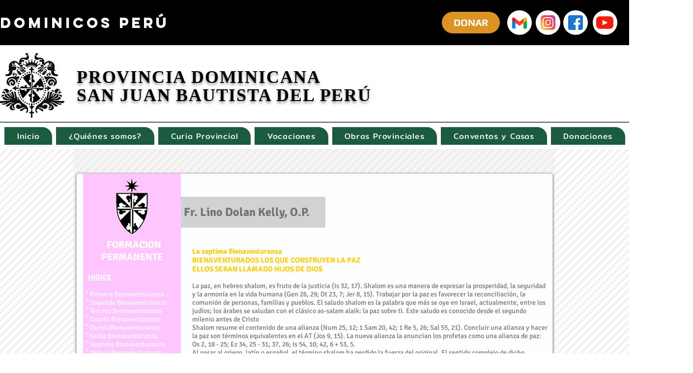

--- FILE ---
content_type: text/html; charset=UTF-8
request_url: https://peru.op.org/lino6
body_size: 182233
content:
<!DOCTYPE html>
<html lang="es">
<head>
  
  <!-- SEO Tags -->
  <title>Lino6 | dominicos-peru</title>
  <link rel="canonical" href="https://peru.op.org/lino6"/>
  <meta property="og:title" content="Lino6 | dominicos-peru"/>
  <meta property="og:image" content="https://static.wixstatic.com/media/b0853a_6b5ccba1c1764b6b83a693ea5bff2f64.jpg/v1/fit/w_2500,h_1330,al_c/b0853a_6b5ccba1c1764b6b83a693ea5bff2f64.jpg"/>
  <meta property="og:image:width" content="2500"/>
  <meta property="og:image:height" content="1330"/>
  <meta property="og:url" content="https://peru.op.org/lino6"/>
  <meta property="og:site_name" content="dominicos-peru"/>
  <meta property="og:type" content="website"/>
  <meta name="fb_admins_meta_tag" content="DominicosPeru"/>
  <meta property="fb:admins" content="DominicosPeru"/>
  <meta name="twitter:card" content="summary_large_image"/>
  <meta name="twitter:title" content="Lino6 | dominicos-peru"/>
  <meta name="twitter:image" content="https://static.wixstatic.com/media/b0853a_6b5ccba1c1764b6b83a693ea5bff2f64.jpg/v1/fit/w_2500,h_1330,al_c/b0853a_6b5ccba1c1764b6b83a693ea5bff2f64.jpg"/>

  
  <meta charset='utf-8'>
  <meta name="viewport" content="width=device-width, initial-scale=1" id="wixDesktopViewport" />
  <meta http-equiv="X-UA-Compatible" content="IE=edge">
  <meta name="generator" content="Wix.com Website Builder"/>

  <link rel="icon" sizes="192x192" href="https://static.wixstatic.com/media/b0853a_c698dc3219ff40648b98ffab56b41df5%7Emv2.png/v1/fill/w_192%2Ch_192%2Clg_1%2Cusm_0.66_1.00_0.01/b0853a_c698dc3219ff40648b98ffab56b41df5%7Emv2.png" type="image/png"/>
  <link rel="shortcut icon" href="https://static.wixstatic.com/media/b0853a_c698dc3219ff40648b98ffab56b41df5%7Emv2.png/v1/fill/w_192%2Ch_192%2Clg_1%2Cusm_0.66_1.00_0.01/b0853a_c698dc3219ff40648b98ffab56b41df5%7Emv2.png" type="image/png"/>
  <link rel="apple-touch-icon" href="https://static.wixstatic.com/media/b0853a_c698dc3219ff40648b98ffab56b41df5%7Emv2.png/v1/fill/w_180%2Ch_180%2Clg_1%2Cusm_0.66_1.00_0.01/b0853a_c698dc3219ff40648b98ffab56b41df5%7Emv2.png" type="image/png"/>

  <!-- Safari Pinned Tab Icon -->
  <!-- <link rel="mask-icon" href="https://static.wixstatic.com/media/b0853a_c698dc3219ff40648b98ffab56b41df5%7Emv2.png/v1/fill/w_192%2Ch_192%2Clg_1%2Cusm_0.66_1.00_0.01/b0853a_c698dc3219ff40648b98ffab56b41df5%7Emv2.png"> -->

  <!-- Original trials -->
  


  <!-- Segmenter Polyfill -->
  <script>
    if (!window.Intl || !window.Intl.Segmenter) {
      (function() {
        var script = document.createElement('script');
        script.src = 'https://static.parastorage.com/unpkg/@formatjs/intl-segmenter@11.7.10/polyfill.iife.js';
        document.head.appendChild(script);
      })();
    }
  </script>

  <!-- Legacy Polyfills -->
  <script nomodule="" src="https://static.parastorage.com/unpkg/core-js-bundle@3.2.1/minified.js"></script>
  <script nomodule="" src="https://static.parastorage.com/unpkg/focus-within-polyfill@5.0.9/dist/focus-within-polyfill.js"></script>

  <!-- Performance API Polyfills -->
  <script>
  (function () {
    var noop = function noop() {};
    if ("performance" in window === false) {
      window.performance = {};
    }
    window.performance.mark = performance.mark || noop;
    window.performance.measure = performance.measure || noop;
    if ("now" in window.performance === false) {
      var nowOffset = Date.now();
      if (performance.timing && performance.timing.navigationStart) {
        nowOffset = performance.timing.navigationStart;
      }
      window.performance.now = function now() {
        return Date.now() - nowOffset;
      };
    }
  })();
  </script>

  <!-- Globals Definitions -->
  <script>
    (function () {
      var now = Date.now()
      window.initialTimestamps = {
        initialTimestamp: now,
        initialRequestTimestamp: Math.round(performance.timeOrigin ? performance.timeOrigin : now - performance.now())
      }

      window.thunderboltTag = "QA_READY"
      window.thunderboltVersion = "1.16797.0"
    })();
  </script>

  <!-- Essential Viewer Model -->
  <script type="application/json" id="wix-essential-viewer-model">{"fleetConfig":{"fleetName":"thunderbolt-seo-renderer-gradual","type":"Rollout","code":1},"mode":{"qa":false,"enableTestApi":false,"debug":false,"ssrIndicator":false,"ssrOnly":false,"siteAssetsFallback":"enable","versionIndicator":false},"componentsLibrariesTopology":[{"artifactId":"editor-elements","namespace":"wixui","url":"https:\/\/static.parastorage.com\/services\/editor-elements\/1.14865.0"},{"artifactId":"editor-elements","namespace":"dsgnsys","url":"https:\/\/static.parastorage.com\/services\/editor-elements\/1.14865.0"}],"siteFeaturesConfigs":{"sessionManager":{"isRunningInDifferentSiteContext":false}},"language":{"userLanguage":"es"},"siteAssets":{"clientTopology":{"mediaRootUrl":"https:\/\/static.wixstatic.com","scriptsUrl":"static.parastorage.com","staticMediaUrl":"https:\/\/static.wixstatic.com\/media","moduleRepoUrl":"https:\/\/static.parastorage.com\/unpkg","fileRepoUrl":"https:\/\/static.parastorage.com\/services","viewerAppsUrl":"https:\/\/viewer-apps.parastorage.com","viewerAssetsUrl":"https:\/\/viewer-assets.parastorage.com","siteAssetsUrl":"https:\/\/siteassets.parastorage.com","pageJsonServerUrls":["https:\/\/pages.parastorage.com","https:\/\/staticorigin.wixstatic.com","https:\/\/peru.op.org","https:\/\/fallback.wix.com\/wix-html-editor-pages-webapp\/page"],"pathOfTBModulesInFileRepoForFallback":"wix-thunderbolt\/dist\/"}},"siteFeatures":["accessibility","appMonitoring","assetsLoader","businessLogger","captcha","clickHandlerRegistrar","commonConfig","componentsLoader","componentsRegistry","consentPolicy","cyclicTabbing","domSelectors","environmentWixCodeSdk","environment","locationWixCodeSdk","mpaNavigation","navigationManager","navigationPhases","ooi","pages","panorama","renderer","reporter","router","scrollRestoration","seoWixCodeSdk","seo","sessionManager","siteMembersWixCodeSdk","siteMembers","siteScrollBlocker","siteWixCodeSdk","speculationRules","ssrCache","stores","structureApi","thunderboltInitializer","tpaCommons","translations","usedPlatformApis","warmupData","windowMessageRegistrar","windowWixCodeSdk","wixEmbedsApi","componentsReact","platform"],"site":{"externalBaseUrl":"https:\/\/peru.op.org","isSEO":true},"media":{"staticMediaUrl":"https:\/\/static.wixstatic.com\/media","mediaRootUrl":"https:\/\/static.wixstatic.com\/","staticVideoUrl":"https:\/\/video.wixstatic.com\/"},"requestUrl":"https:\/\/peru.op.org\/lino6","rollout":{"siteAssetsVersionsRollout":false,"isDACRollout":0,"isTBRollout":true},"commonConfig":{"brand":"wix","host":"VIEWER","bsi":"","consentPolicy":{},"consentPolicyHeader":{},"siteRevision":"5091","renderingFlow":"NONE","language":"es","locale":"es-pe"},"interactionSampleRatio":0.01,"dynamicModelUrl":"https:\/\/peru.op.org\/_api\/v2\/dynamicmodel","accessTokensUrl":"https:\/\/peru.op.org\/_api\/v1\/access-tokens","isExcludedFromSecurityExperiments":false,"experiments":{"specs.thunderbolt.hardenFetchAndXHR":true,"specs.thunderbolt.securityExperiments":true}}</script>
  <script>window.viewerModel = JSON.parse(document.getElementById('wix-essential-viewer-model').textContent)</script>

  <script>
    window.commonConfig = viewerModel.commonConfig
  </script>

  
  <!-- BEGIN handleAccessTokens bundle -->

  <script data-url="https://static.parastorage.com/services/wix-thunderbolt/dist/handleAccessTokens.inline.4f2f9a53.bundle.min.js">(()=>{"use strict";function e(e){let{context:o,property:r,value:n,enumerable:i=!0}=e,c=e.get,l=e.set;if(!r||void 0===n&&!c&&!l)return new Error("property and value are required");let a=o||globalThis,s=a?.[r],u={};if(void 0!==n)u.value=n;else{if(c){let e=t(c);e&&(u.get=e)}if(l){let e=t(l);e&&(u.set=e)}}let p={...u,enumerable:i||!1,configurable:!1};void 0!==n&&(p.writable=!1);try{Object.defineProperty(a,r,p)}catch(e){return e instanceof TypeError?s:e}return s}function t(e,t){return"function"==typeof e?e:!0===e?.async&&"function"==typeof e.func?t?async function(t){return e.func(t)}:async function(){return e.func()}:"function"==typeof e?.func?e.func:void 0}try{e({property:"strictDefine",value:e})}catch{}try{e({property:"defineStrictObject",value:r})}catch{}try{e({property:"defineStrictMethod",value:n})}catch{}var o=["toString","toLocaleString","valueOf","constructor","prototype"];function r(t){let{context:n,property:c,propertiesToExclude:l=[],skipPrototype:a=!1,hardenPrototypePropertiesToExclude:s=[]}=t;if(!c)return new Error("property is required");let u=(n||globalThis)[c],p={},f=i(n,c);u&&("object"==typeof u||"function"==typeof u)&&Reflect.ownKeys(u).forEach(t=>{if(!l.includes(t)&&!o.includes(t)){let o=i(u,t);if(o&&(o.writable||o.configurable)){let{value:r,get:n,set:i,enumerable:c=!1}=o,l={};void 0!==r?l.value=r:n?l.get=n:i&&(l.set=i);try{let o=e({context:u,property:t,...l,enumerable:c});p[t]=o}catch(e){if(!(e instanceof TypeError))throw e;try{p[t]=o.value||o.get||o.set}catch{}}}}});let d={originalObject:u,originalProperties:p};if(!a&&void 0!==u?.prototype){let e=r({context:u,property:"prototype",propertiesToExclude:s,skipPrototype:!0});e instanceof Error||(d.originalPrototype=e?.originalObject,d.originalPrototypeProperties=e?.originalProperties)}return e({context:n,property:c,value:u,enumerable:f?.enumerable}),d}function n(t,o){let r=(o||globalThis)[t],n=i(o||globalThis,t);return r&&n&&(n.writable||n.configurable)?(Object.freeze(r),e({context:globalThis,property:t,value:r})):r}function i(e,t){if(e&&t)try{return Reflect.getOwnPropertyDescriptor(e,t)}catch{return}}function c(e){if("string"!=typeof e)return e;try{return decodeURIComponent(e).toLowerCase().trim()}catch{return e.toLowerCase().trim()}}function l(e,t){let o="";if("string"==typeof e)o=e.split("=")[0]?.trim()||"";else{if(!e||"string"!=typeof e.name)return!1;o=e.name}return t.has(c(o)||"")}function a(e,t){let o;return o="string"==typeof e?e.split(";").map(e=>e.trim()).filter(e=>e.length>0):e||[],o.filter(e=>!l(e,t))}var s=null;function u(){return null===s&&(s=typeof Document>"u"?void 0:Object.getOwnPropertyDescriptor(Document.prototype,"cookie")),s}function p(t,o){if(!globalThis?.cookieStore)return;let r=globalThis.cookieStore.get.bind(globalThis.cookieStore),n=globalThis.cookieStore.getAll.bind(globalThis.cookieStore),i=globalThis.cookieStore.set.bind(globalThis.cookieStore),c=globalThis.cookieStore.delete.bind(globalThis.cookieStore);return e({context:globalThis.CookieStore.prototype,property:"get",value:async function(e){return l(("string"==typeof e?e:e.name)||"",t)?null:r.call(this,e)},enumerable:!0}),e({context:globalThis.CookieStore.prototype,property:"getAll",value:async function(){return a(await n.apply(this,Array.from(arguments)),t)},enumerable:!0}),e({context:globalThis.CookieStore.prototype,property:"set",value:async function(){let e=Array.from(arguments);if(!l(1===e.length?e[0].name:e[0],t))return i.apply(this,e);o&&console.warn(o)},enumerable:!0}),e({context:globalThis.CookieStore.prototype,property:"delete",value:async function(){let e=Array.from(arguments);if(!l(1===e.length?e[0].name:e[0],t))return c.apply(this,e)},enumerable:!0}),e({context:globalThis.cookieStore,property:"prototype",value:globalThis.CookieStore.prototype,enumerable:!1}),e({context:globalThis,property:"cookieStore",value:globalThis.cookieStore,enumerable:!0}),{get:r,getAll:n,set:i,delete:c}}var f=["TextEncoder","TextDecoder","XMLHttpRequestEventTarget","EventTarget","URL","JSON","Reflect","Object","Array","Map","Set","WeakMap","WeakSet","Promise","Symbol","Error"],d=["addEventListener","removeEventListener","dispatchEvent","encodeURI","encodeURIComponent","decodeURI","decodeURIComponent"];const y=(e,t)=>{try{const o=t?t.get.call(document):document.cookie;return o.split(";").map(e=>e.trim()).filter(t=>t?.startsWith(e))[0]?.split("=")[1]}catch(e){return""}},g=(e="",t="",o="/")=>`${e}=; ${t?`domain=${t};`:""} max-age=0; path=${o}; expires=Thu, 01 Jan 1970 00:00:01 GMT`;function m(){(function(){if("undefined"!=typeof window){const e=performance.getEntriesByType("navigation")[0];return"back_forward"===(e?.type||"")}return!1})()&&function(){const{counter:e}=function(){const e=b("getItem");if(e){const[t,o]=e.split("-"),r=o?parseInt(o,10):0;if(r>=3){const e=t?Number(t):0;if(Date.now()-e>6e4)return{counter:0}}return{counter:r}}return{counter:0}}();e<3?(!function(e=1){b("setItem",`${Date.now()}-${e}`)}(e+1),window.location.reload()):console.error("ATS: Max reload attempts reached")}()}function b(e,t){try{return sessionStorage[e]("reload",t||"")}catch(e){console.error("ATS: Error calling sessionStorage:",e)}}const h="client-session-bind",v="sec-fetch-unsupported",{experiments:w}=window.viewerModel,T=[h,"client-binding",v,"svSession","smSession","server-session-bind","wixSession2","wixSession3"].map(e=>e.toLowerCase()),{cookie:S}=function(t,o){let r=new Set(t);return e({context:document,property:"cookie",set:{func:e=>function(e,t,o,r){let n=u(),i=c(t.split(";")[0]||"")||"";[...o].every(e=>!i.startsWith(e.toLowerCase()))&&n?.set?n.set.call(e,t):r&&console.warn(r)}(document,e,r,o)},get:{func:()=>function(e,t){let o=u();if(!o?.get)throw new Error("Cookie descriptor or getter not available");return a(o.get.call(e),t).join("; ")}(document,r)},enumerable:!0}),{cookieStore:p(r,o),cookie:u()}}(T),k="tbReady",x="security_overrideGlobals",{experiments:E,siteFeaturesConfigs:C,accessTokensUrl:P}=window.viewerModel,R=P,M={},O=(()=>{const e=y(h,S);if(w["specs.thunderbolt.browserCacheReload"]){y(v,S)||e?b("removeItem"):m()}return(()=>{const e=g(h),t=g(h,location.hostname);S.set.call(document,e),S.set.call(document,t)})(),e})();O&&(M["client-binding"]=O);const D=fetch;addEventListener(k,function e(t){const{logger:o}=t.detail;try{window.tb.init({fetch:D,fetchHeaders:M})}catch(e){const t=new Error("TB003");o.meter(`${x}_${t.message}`,{paramsOverrides:{errorType:x,eventString:t.message}}),window?.viewerModel?.mode.debug&&console.error(e)}finally{removeEventListener(k,e)}}),E["specs.thunderbolt.hardenFetchAndXHR"]||(window.fetchDynamicModel=()=>C.sessionManager.isRunningInDifferentSiteContext?Promise.resolve({}):fetch(R,{credentials:"same-origin",headers:M}).then(function(e){if(!e.ok)throw new Error(`[${e.status}]${e.statusText}`);return e.json()}),window.dynamicModelPromise=window.fetchDynamicModel())})();
//# sourceMappingURL=https://static.parastorage.com/services/wix-thunderbolt/dist/handleAccessTokens.inline.4f2f9a53.bundle.min.js.map</script>

<!-- END handleAccessTokens bundle -->

<!-- BEGIN overrideGlobals bundle -->

<script data-url="https://static.parastorage.com/services/wix-thunderbolt/dist/overrideGlobals.inline.ec13bfcf.bundle.min.js">(()=>{"use strict";function e(e){let{context:r,property:o,value:n,enumerable:i=!0}=e,c=e.get,a=e.set;if(!o||void 0===n&&!c&&!a)return new Error("property and value are required");let l=r||globalThis,u=l?.[o],s={};if(void 0!==n)s.value=n;else{if(c){let e=t(c);e&&(s.get=e)}if(a){let e=t(a);e&&(s.set=e)}}let p={...s,enumerable:i||!1,configurable:!1};void 0!==n&&(p.writable=!1);try{Object.defineProperty(l,o,p)}catch(e){return e instanceof TypeError?u:e}return u}function t(e,t){return"function"==typeof e?e:!0===e?.async&&"function"==typeof e.func?t?async function(t){return e.func(t)}:async function(){return e.func()}:"function"==typeof e?.func?e.func:void 0}try{e({property:"strictDefine",value:e})}catch{}try{e({property:"defineStrictObject",value:o})}catch{}try{e({property:"defineStrictMethod",value:n})}catch{}var r=["toString","toLocaleString","valueOf","constructor","prototype"];function o(t){let{context:n,property:c,propertiesToExclude:a=[],skipPrototype:l=!1,hardenPrototypePropertiesToExclude:u=[]}=t;if(!c)return new Error("property is required");let s=(n||globalThis)[c],p={},f=i(n,c);s&&("object"==typeof s||"function"==typeof s)&&Reflect.ownKeys(s).forEach(t=>{if(!a.includes(t)&&!r.includes(t)){let r=i(s,t);if(r&&(r.writable||r.configurable)){let{value:o,get:n,set:i,enumerable:c=!1}=r,a={};void 0!==o?a.value=o:n?a.get=n:i&&(a.set=i);try{let r=e({context:s,property:t,...a,enumerable:c});p[t]=r}catch(e){if(!(e instanceof TypeError))throw e;try{p[t]=r.value||r.get||r.set}catch{}}}}});let d={originalObject:s,originalProperties:p};if(!l&&void 0!==s?.prototype){let e=o({context:s,property:"prototype",propertiesToExclude:u,skipPrototype:!0});e instanceof Error||(d.originalPrototype=e?.originalObject,d.originalPrototypeProperties=e?.originalProperties)}return e({context:n,property:c,value:s,enumerable:f?.enumerable}),d}function n(t,r){let o=(r||globalThis)[t],n=i(r||globalThis,t);return o&&n&&(n.writable||n.configurable)?(Object.freeze(o),e({context:globalThis,property:t,value:o})):o}function i(e,t){if(e&&t)try{return Reflect.getOwnPropertyDescriptor(e,t)}catch{return}}function c(e){if("string"!=typeof e)return e;try{return decodeURIComponent(e).toLowerCase().trim()}catch{return e.toLowerCase().trim()}}function a(e,t){return e instanceof Headers?e.forEach((r,o)=>{l(o,t)||e.delete(o)}):Object.keys(e).forEach(r=>{l(r,t)||delete e[r]}),e}function l(e,t){return!t.has(c(e)||"")}function u(e,t){let r=!0,o=function(e){let t,r;if(globalThis.Request&&e instanceof Request)t=e.url;else{if("function"!=typeof e?.toString)throw new Error("Unsupported type for url");t=e.toString()}try{return new URL(t).pathname}catch{return r=t.replace(/#.+/gi,"").split("?").shift(),r.startsWith("/")?r:`/${r}`}}(e),n=c(o);return n&&t.some(e=>n.includes(e))&&(r=!1),r}function s(t,r,o){let n=fetch,i=XMLHttpRequest,c=new Set(r);function s(){let e=new i,r=e.open,n=e.setRequestHeader;return e.open=function(){let n=Array.from(arguments),i=n[1];if(n.length<2||u(i,t))return r.apply(e,n);throw new Error(o||`Request not allowed for path ${i}`)},e.setRequestHeader=function(t,r){l(decodeURIComponent(t),c)&&n.call(e,t,r)},e}return e({property:"fetch",value:function(){let e=function(e,t){return globalThis.Request&&e[0]instanceof Request&&e[0]?.headers?a(e[0].headers,t):e[1]?.headers&&a(e[1].headers,t),e}(arguments,c);return u(arguments[0],t)?n.apply(globalThis,Array.from(e)):new Promise((e,t)=>{t(new Error(o||`Request not allowed for path ${arguments[0]}`))})},enumerable:!0}),e({property:"XMLHttpRequest",value:s,enumerable:!0}),Object.keys(i).forEach(e=>{s[e]=i[e]}),{fetch:n,XMLHttpRequest:i}}var p=["TextEncoder","TextDecoder","XMLHttpRequestEventTarget","EventTarget","URL","JSON","Reflect","Object","Array","Map","Set","WeakMap","WeakSet","Promise","Symbol","Error"],f=["addEventListener","removeEventListener","dispatchEvent","encodeURI","encodeURIComponent","decodeURI","decodeURIComponent"];const d=function(){let t=globalThis.open,r=document.open;function o(e,r,o){let n="string"!=typeof e,i=t.call(window,e,r,o);return n||e&&function(e){return e.startsWith("//")&&/(?:[a-z0-9](?:[a-z0-9-]{0,61}[a-z0-9])?\.)+[a-z0-9][a-z0-9-]{0,61}[a-z0-9]/g.test(`${location.protocol}:${e}`)&&(e=`${location.protocol}${e}`),!e.startsWith("http")||new URL(e).hostname===location.hostname}(e)?{}:i}return e({property:"open",value:o,context:globalThis,enumerable:!0}),e({property:"open",value:function(e,t,n){return e?o(e,t,n):r.call(document,e||"",t||"",n||"")},context:document,enumerable:!0}),{open:t,documentOpen:r}},y=function(){let t=document.createElement,r=Element.prototype.setAttribute,o=Element.prototype.setAttributeNS;return e({property:"createElement",context:document,value:function(n,i){let a=t.call(document,n,i);if("iframe"===c(n)){e({property:"srcdoc",context:a,get:()=>"",set:()=>{console.warn("`srcdoc` is not allowed in iframe elements.")}});let t=function(e,t){"srcdoc"!==e.toLowerCase()?r.call(a,e,t):console.warn("`srcdoc` attribute is not allowed to be set.")},n=function(e,t,r){"srcdoc"!==t.toLowerCase()?o.call(a,e,t,r):console.warn("`srcdoc` attribute is not allowed to be set.")};a.setAttribute=t,a.setAttributeNS=n}return a},enumerable:!0}),{createElement:t,setAttribute:r,setAttributeNS:o}},m=["client-binding"],b=["/_api/v1/access-tokens","/_api/v2/dynamicmodel","/_api/one-app-session-web/v3/businesses"],h=function(){let t=setTimeout,r=setInterval;return o("setTimeout",0,globalThis),o("setInterval",0,globalThis),{setTimeout:t,setInterval:r};function o(t,r,o){let n=o||globalThis,i=n[t];if(!i||"function"!=typeof i)throw new Error(`Function ${t} not found or is not a function`);e({property:t,value:function(){let e=Array.from(arguments);if("string"!=typeof e[r])return i.apply(n,e);console.warn(`Calling ${t} with a String Argument at index ${r} is not allowed`)},context:o,enumerable:!0})}},v=function(){if(navigator&&"serviceWorker"in navigator){let t=navigator.serviceWorker.register;return e({context:navigator.serviceWorker,property:"register",value:function(){console.log("Service worker registration is not allowed")},enumerable:!0}),{register:t}}return{}};performance.mark("overrideGlobals started");const{isExcludedFromSecurityExperiments:g,experiments:w}=window.viewerModel,E=!g&&w["specs.thunderbolt.securityExperiments"];try{d(),E&&y(),w["specs.thunderbolt.hardenFetchAndXHR"]&&E&&s(b,m),v(),(e=>{let t=[],r=[];r=r.concat(["TextEncoder","TextDecoder"]),e&&(r=r.concat(["XMLHttpRequestEventTarget","EventTarget"])),r=r.concat(["URL","JSON"]),e&&(t=t.concat(["addEventListener","removeEventListener"])),t=t.concat(["encodeURI","encodeURIComponent","decodeURI","decodeURIComponent"]),r=r.concat(["String","Number"]),e&&r.push("Object"),r=r.concat(["Reflect"]),t.forEach(e=>{n(e),["addEventListener","removeEventListener"].includes(e)&&n(e,document)}),r.forEach(e=>{o({property:e})})})(E),E&&h()}catch(e){window?.viewerModel?.mode.debug&&console.error(e);const t=new Error("TB006");window.fedops?.reportError(t,"security_overrideGlobals"),window.Sentry?window.Sentry.captureException(t):globalThis.defineStrictProperty("sentryBuffer",[t],window,!1)}performance.mark("overrideGlobals ended")})();
//# sourceMappingURL=https://static.parastorage.com/services/wix-thunderbolt/dist/overrideGlobals.inline.ec13bfcf.bundle.min.js.map</script>

<!-- END overrideGlobals bundle -->


  
  <script>
    window.commonConfig = viewerModel.commonConfig

	
  </script>

  <!-- Initial CSS -->
  <style data-url="https://static.parastorage.com/services/wix-thunderbolt/dist/main.347af09f.min.css">@keyframes slide-horizontal-new{0%{transform:translateX(100%)}}@keyframes slide-horizontal-old{80%{opacity:1}to{opacity:0;transform:translateX(-100%)}}@keyframes slide-vertical-new{0%{transform:translateY(-100%)}}@keyframes slide-vertical-old{80%{opacity:1}to{opacity:0;transform:translateY(100%)}}@keyframes out-in-new{0%{opacity:0}}@keyframes out-in-old{to{opacity:0}}:root:active-view-transition{view-transition-name:none}::view-transition{pointer-events:none}:root:active-view-transition::view-transition-new(page-group),:root:active-view-transition::view-transition-old(page-group){animation-duration:.6s;cursor:wait;pointer-events:all}:root:active-view-transition-type(SlideHorizontal)::view-transition-old(page-group){animation:slide-horizontal-old .6s cubic-bezier(.83,0,.17,1) forwards;mix-blend-mode:normal}:root:active-view-transition-type(SlideHorizontal)::view-transition-new(page-group){animation:slide-horizontal-new .6s cubic-bezier(.83,0,.17,1) backwards;mix-blend-mode:normal}:root:active-view-transition-type(SlideVertical)::view-transition-old(page-group){animation:slide-vertical-old .6s cubic-bezier(.83,0,.17,1) forwards;mix-blend-mode:normal}:root:active-view-transition-type(SlideVertical)::view-transition-new(page-group){animation:slide-vertical-new .6s cubic-bezier(.83,0,.17,1) backwards;mix-blend-mode:normal}:root:active-view-transition-type(OutIn)::view-transition-old(page-group){animation:out-in-old .35s cubic-bezier(.22,1,.36,1) forwards}:root:active-view-transition-type(OutIn)::view-transition-new(page-group){animation:out-in-new .35s cubic-bezier(.64,0,.78,0) .35s backwards}@media(prefers-reduced-motion:reduce){::view-transition-group(*),::view-transition-new(*),::view-transition-old(*){animation:none!important}}body,html{background:transparent;border:0;margin:0;outline:0;padding:0;vertical-align:baseline}body{--scrollbar-width:0px;font-family:Arial,Helvetica,sans-serif;font-size:10px}body,html{height:100%}body{overflow-x:auto;overflow-y:scroll}body:not(.responsive) #site-root{min-width:var(--site-width);width:100%}body:not([data-js-loaded]) [data-hide-prejs]{visibility:hidden}interact-element{display:contents}#SITE_CONTAINER{position:relative}:root{--one-unit:1vw;--section-max-width:9999px;--spx-stopper-max:9999px;--spx-stopper-min:0px;--browser-zoom:1}@supports(-webkit-appearance:none) and (stroke-color:transparent){:root{--safari-sticky-fix:opacity;--experimental-safari-sticky-fix:translateZ(0)}}@supports(container-type:inline-size){:root{--one-unit:1cqw}}[id^=oldHoverBox-]{mix-blend-mode:plus-lighter;transition:opacity .5s ease,visibility .5s ease}[data-mesh-id$=inlineContent-gridContainer]:has(>[id^=oldHoverBox-]){isolation:isolate}</style>
<style data-url="https://static.parastorage.com/services/wix-thunderbolt/dist/main.renderer.25146d00.min.css">a,abbr,acronym,address,applet,b,big,blockquote,button,caption,center,cite,code,dd,del,dfn,div,dl,dt,em,fieldset,font,footer,form,h1,h2,h3,h4,h5,h6,header,i,iframe,img,ins,kbd,label,legend,li,nav,object,ol,p,pre,q,s,samp,section,small,span,strike,strong,sub,sup,table,tbody,td,tfoot,th,thead,title,tr,tt,u,ul,var{background:transparent;border:0;margin:0;outline:0;padding:0;vertical-align:baseline}input,select,textarea{box-sizing:border-box;font-family:Helvetica,Arial,sans-serif}ol,ul{list-style:none}blockquote,q{quotes:none}ins{text-decoration:none}del{text-decoration:line-through}table{border-collapse:collapse;border-spacing:0}a{cursor:pointer;text-decoration:none}.testStyles{overflow-y:hidden}.reset-button{-webkit-appearance:none;background:none;border:0;color:inherit;font:inherit;line-height:normal;outline:0;overflow:visible;padding:0;-webkit-user-select:none;-moz-user-select:none;-ms-user-select:none}:focus{outline:none}body.device-mobile-optimized:not(.disable-site-overflow){overflow-x:hidden;overflow-y:scroll}body.device-mobile-optimized:not(.responsive) #SITE_CONTAINER{margin-left:auto;margin-right:auto;overflow-x:visible;position:relative;width:320px}body.device-mobile-optimized:not(.responsive):not(.blockSiteScrolling) #SITE_CONTAINER{margin-top:0}body.device-mobile-optimized>*{max-width:100%!important}body.device-mobile-optimized #site-root{overflow-x:hidden;overflow-y:hidden}@supports(overflow:clip){body.device-mobile-optimized #site-root{overflow-x:clip;overflow-y:clip}}body.device-mobile-non-optimized #SITE_CONTAINER #site-root{overflow-x:clip;overflow-y:clip}body.device-mobile-non-optimized.fullScreenMode{background-color:#5f6360}body.device-mobile-non-optimized.fullScreenMode #MOBILE_ACTIONS_MENU,body.device-mobile-non-optimized.fullScreenMode #SITE_BACKGROUND,body.device-mobile-non-optimized.fullScreenMode #site-root,body.fullScreenMode #WIX_ADS{visibility:hidden}body.fullScreenMode{overflow-x:hidden!important;overflow-y:hidden!important}body.fullScreenMode.device-mobile-optimized #TINY_MENU{opacity:0;pointer-events:none}body.fullScreenMode-scrollable.device-mobile-optimized{overflow-x:hidden!important;overflow-y:auto!important}body.fullScreenMode-scrollable.device-mobile-optimized #masterPage,body.fullScreenMode-scrollable.device-mobile-optimized #site-root{overflow-x:hidden!important;overflow-y:hidden!important}body.fullScreenMode-scrollable.device-mobile-optimized #SITE_BACKGROUND,body.fullScreenMode-scrollable.device-mobile-optimized #masterPage{height:auto!important}body.fullScreenMode-scrollable.device-mobile-optimized #masterPage.mesh-layout{height:0!important}body.blockSiteScrolling,body.siteScrollingBlocked{position:fixed;width:100%}body.siteScrollingBlockedIOSFix{overflow:hidden!important}body.blockSiteScrolling #SITE_CONTAINER{margin-top:calc(var(--blocked-site-scroll-margin-top)*-1)}#site-root{margin:0 auto;min-height:100%;position:relative;top:var(--wix-ads-height)}#site-root img:not([src]){visibility:hidden}#site-root svg img:not([src]){visibility:visible}.auto-generated-link{color:inherit}#SCROLL_TO_BOTTOM,#SCROLL_TO_TOP{height:0}.has-click-trigger{cursor:pointer}.fullScreenOverlay{bottom:0;display:flex;justify-content:center;left:0;overflow-y:hidden;position:fixed;right:0;top:-60px;z-index:1005}.fullScreenOverlay>.fullScreenOverlayContent{bottom:0;left:0;margin:0 auto;overflow:hidden;position:absolute;right:0;top:60px;transform:translateZ(0)}[data-mesh-id$=centeredContent],[data-mesh-id$=form],[data-mesh-id$=inlineContent]{pointer-events:none;position:relative}[data-mesh-id$=-gridWrapper],[data-mesh-id$=-rotated-wrapper]{pointer-events:none}[data-mesh-id$=-gridContainer]>*,[data-mesh-id$=-rotated-wrapper]>*,[data-mesh-id$=inlineContent]>:not([data-mesh-id$=-gridContainer]){pointer-events:auto}.device-mobile-optimized #masterPage.mesh-layout #SOSP_CONTAINER_CUSTOM_ID{grid-area:2/1/3/2;-ms-grid-row:2;position:relative}#masterPage.mesh-layout{-ms-grid-rows:max-content max-content min-content max-content;-ms-grid-columns:100%;align-items:start;display:-ms-grid;display:grid;grid-template-columns:100%;grid-template-rows:max-content max-content min-content max-content;justify-content:stretch}#masterPage.mesh-layout #PAGES_CONTAINER,#masterPage.mesh-layout #SITE_FOOTER-placeholder,#masterPage.mesh-layout #SITE_FOOTER_WRAPPER,#masterPage.mesh-layout #SITE_HEADER-placeholder,#masterPage.mesh-layout #SITE_HEADER_WRAPPER,#masterPage.mesh-layout #SOSP_CONTAINER_CUSTOM_ID[data-state~=mobileView],#masterPage.mesh-layout #soapAfterPagesContainer,#masterPage.mesh-layout #soapBeforePagesContainer{-ms-grid-row-align:start;-ms-grid-column-align:start;-ms-grid-column:1}#masterPage.mesh-layout #SITE_HEADER-placeholder,#masterPage.mesh-layout #SITE_HEADER_WRAPPER{grid-area:1/1/2/2;-ms-grid-row:1}#masterPage.mesh-layout #PAGES_CONTAINER,#masterPage.mesh-layout #soapAfterPagesContainer,#masterPage.mesh-layout #soapBeforePagesContainer{grid-area:3/1/4/2;-ms-grid-row:3}#masterPage.mesh-layout #soapAfterPagesContainer,#masterPage.mesh-layout #soapBeforePagesContainer{width:100%}#masterPage.mesh-layout #PAGES_CONTAINER{align-self:stretch}#masterPage.mesh-layout main#PAGES_CONTAINER{display:block}#masterPage.mesh-layout #SITE_FOOTER-placeholder,#masterPage.mesh-layout #SITE_FOOTER_WRAPPER{grid-area:4/1/5/2;-ms-grid-row:4}#masterPage.mesh-layout #SITE_PAGES,#masterPage.mesh-layout [data-mesh-id=PAGES_CONTAINERcenteredContent],#masterPage.mesh-layout [data-mesh-id=PAGES_CONTAINERinlineContent]{height:100%}#masterPage.mesh-layout.desktop>*{width:100%}#masterPage.mesh-layout #PAGES_CONTAINER,#masterPage.mesh-layout #SITE_FOOTER,#masterPage.mesh-layout #SITE_FOOTER_WRAPPER,#masterPage.mesh-layout #SITE_HEADER,#masterPage.mesh-layout #SITE_HEADER_WRAPPER,#masterPage.mesh-layout #SITE_PAGES,#masterPage.mesh-layout #masterPageinlineContent{position:relative}#masterPage.mesh-layout #SITE_HEADER{grid-area:1/1/2/2}#masterPage.mesh-layout #SITE_FOOTER{grid-area:4/1/5/2}#masterPage.mesh-layout.overflow-x-clip #SITE_FOOTER,#masterPage.mesh-layout.overflow-x-clip #SITE_HEADER{overflow-x:clip}[data-z-counter]{z-index:0}[data-z-counter="0"]{z-index:auto}.wixSiteProperties{-webkit-font-smoothing:antialiased;-moz-osx-font-smoothing:grayscale}:root{--wst-button-color-fill-primary:rgb(var(--color_48));--wst-button-color-border-primary:rgb(var(--color_49));--wst-button-color-text-primary:rgb(var(--color_50));--wst-button-color-fill-primary-hover:rgb(var(--color_51));--wst-button-color-border-primary-hover:rgb(var(--color_52));--wst-button-color-text-primary-hover:rgb(var(--color_53));--wst-button-color-fill-primary-disabled:rgb(var(--color_54));--wst-button-color-border-primary-disabled:rgb(var(--color_55));--wst-button-color-text-primary-disabled:rgb(var(--color_56));--wst-button-color-fill-secondary:rgb(var(--color_57));--wst-button-color-border-secondary:rgb(var(--color_58));--wst-button-color-text-secondary:rgb(var(--color_59));--wst-button-color-fill-secondary-hover:rgb(var(--color_60));--wst-button-color-border-secondary-hover:rgb(var(--color_61));--wst-button-color-text-secondary-hover:rgb(var(--color_62));--wst-button-color-fill-secondary-disabled:rgb(var(--color_63));--wst-button-color-border-secondary-disabled:rgb(var(--color_64));--wst-button-color-text-secondary-disabled:rgb(var(--color_65));--wst-color-fill-base-1:rgb(var(--color_36));--wst-color-fill-base-2:rgb(var(--color_37));--wst-color-fill-base-shade-1:rgb(var(--color_38));--wst-color-fill-base-shade-2:rgb(var(--color_39));--wst-color-fill-base-shade-3:rgb(var(--color_40));--wst-color-fill-accent-1:rgb(var(--color_41));--wst-color-fill-accent-2:rgb(var(--color_42));--wst-color-fill-accent-3:rgb(var(--color_43));--wst-color-fill-accent-4:rgb(var(--color_44));--wst-color-fill-background-primary:rgb(var(--color_11));--wst-color-fill-background-secondary:rgb(var(--color_12));--wst-color-text-primary:rgb(var(--color_15));--wst-color-text-secondary:rgb(var(--color_14));--wst-color-action:rgb(var(--color_18));--wst-color-disabled:rgb(var(--color_39));--wst-color-title:rgb(var(--color_45));--wst-color-subtitle:rgb(var(--color_46));--wst-color-line:rgb(var(--color_47));--wst-font-style-h2:var(--font_2);--wst-font-style-h3:var(--font_3);--wst-font-style-h4:var(--font_4);--wst-font-style-h5:var(--font_5);--wst-font-style-h6:var(--font_6);--wst-font-style-body-large:var(--font_7);--wst-font-style-body-medium:var(--font_8);--wst-font-style-body-small:var(--font_9);--wst-font-style-body-x-small:var(--font_10);--wst-color-custom-1:rgb(var(--color_13));--wst-color-custom-2:rgb(var(--color_16));--wst-color-custom-3:rgb(var(--color_17));--wst-color-custom-4:rgb(var(--color_19));--wst-color-custom-5:rgb(var(--color_20));--wst-color-custom-6:rgb(var(--color_21));--wst-color-custom-7:rgb(var(--color_22));--wst-color-custom-8:rgb(var(--color_23));--wst-color-custom-9:rgb(var(--color_24));--wst-color-custom-10:rgb(var(--color_25));--wst-color-custom-11:rgb(var(--color_26));--wst-color-custom-12:rgb(var(--color_27));--wst-color-custom-13:rgb(var(--color_28));--wst-color-custom-14:rgb(var(--color_29));--wst-color-custom-15:rgb(var(--color_30));--wst-color-custom-16:rgb(var(--color_31));--wst-color-custom-17:rgb(var(--color_32));--wst-color-custom-18:rgb(var(--color_33));--wst-color-custom-19:rgb(var(--color_34));--wst-color-custom-20:rgb(var(--color_35))}.wix-presets-wrapper{display:contents}</style>

  <meta name="format-detection" content="telephone=no">
  <meta name="skype_toolbar" content="skype_toolbar_parser_compatible">
  
  

  

  

  <!-- head performance data start -->
  
  <!-- head performance data end -->
  

    


    
<style data-href="https://static.parastorage.com/services/editor-elements-library/dist/thunderbolt/rb_wixui.thunderbolt_bootstrap.a1b00b19.min.css">.cwL6XW{cursor:pointer}.sNF2R0{opacity:0}.hLoBV3{transition:opacity var(--transition-duration) cubic-bezier(.37,0,.63,1)}.Rdf41z,.hLoBV3{opacity:1}.ftlZWo{transition:opacity var(--transition-duration) cubic-bezier(.37,0,.63,1)}.ATGlOr,.ftlZWo{opacity:0}.KQSXD0{transition:opacity var(--transition-duration) cubic-bezier(.64,0,.78,0)}.KQSXD0,.pagQKE{opacity:1}._6zG5H{opacity:0;transition:opacity var(--transition-duration) cubic-bezier(.22,1,.36,1)}.BB49uC{transform:translateX(100%)}.j9xE1V{transition:transform var(--transition-duration) cubic-bezier(.87,0,.13,1)}.ICs7Rs,.j9xE1V{transform:translateX(0)}.DxijZJ{transition:transform var(--transition-duration) cubic-bezier(.87,0,.13,1)}.B5kjYq,.DxijZJ{transform:translateX(-100%)}.cJijIV{transition:transform var(--transition-duration) cubic-bezier(.87,0,.13,1)}.cJijIV,.hOxaWM{transform:translateX(0)}.T9p3fN{transform:translateX(100%);transition:transform var(--transition-duration) cubic-bezier(.87,0,.13,1)}.qDxYJm{transform:translateY(100%)}.aA9V0P{transition:transform var(--transition-duration) cubic-bezier(.87,0,.13,1)}.YPXPAS,.aA9V0P{transform:translateY(0)}.Xf2zsA{transition:transform var(--transition-duration) cubic-bezier(.87,0,.13,1)}.Xf2zsA,.y7Kt7s{transform:translateY(-100%)}.EeUgMu{transition:transform var(--transition-duration) cubic-bezier(.87,0,.13,1)}.EeUgMu,.fdHrtm{transform:translateY(0)}.WIFaG4{transform:translateY(100%);transition:transform var(--transition-duration) cubic-bezier(.87,0,.13,1)}body:not(.responsive) .JsJXaX{overflow-x:clip}:root:active-view-transition .JsJXaX{view-transition-name:page-group}.AnQkDU{display:grid;grid-template-columns:1fr;grid-template-rows:1fr;height:100%}.AnQkDU>div{align-self:stretch!important;grid-area:1/1/2/2;justify-self:stretch!important}.StylableButton2545352419__root{-archetype:box;border:none;box-sizing:border-box;cursor:pointer;display:block;height:100%;min-height:10px;min-width:10px;padding:0;touch-action:manipulation;width:100%}.StylableButton2545352419__root[disabled]{pointer-events:none}.StylableButton2545352419__root:not(:hover):not([disabled]).StylableButton2545352419--hasBackgroundColor{background-color:var(--corvid-background-color)!important}.StylableButton2545352419__root:hover:not([disabled]).StylableButton2545352419--hasHoverBackgroundColor{background-color:var(--corvid-hover-background-color)!important}.StylableButton2545352419__root:not(:hover)[disabled].StylableButton2545352419--hasDisabledBackgroundColor{background-color:var(--corvid-disabled-background-color)!important}.StylableButton2545352419__root:not(:hover):not([disabled]).StylableButton2545352419--hasBorderColor{border-color:var(--corvid-border-color)!important}.StylableButton2545352419__root:hover:not([disabled]).StylableButton2545352419--hasHoverBorderColor{border-color:var(--corvid-hover-border-color)!important}.StylableButton2545352419__root:not(:hover)[disabled].StylableButton2545352419--hasDisabledBorderColor{border-color:var(--corvid-disabled-border-color)!important}.StylableButton2545352419__root.StylableButton2545352419--hasBorderRadius{border-radius:var(--corvid-border-radius)!important}.StylableButton2545352419__root.StylableButton2545352419--hasBorderWidth{border-width:var(--corvid-border-width)!important}.StylableButton2545352419__root:not(:hover):not([disabled]).StylableButton2545352419--hasColor,.StylableButton2545352419__root:not(:hover):not([disabled]).StylableButton2545352419--hasColor .StylableButton2545352419__label{color:var(--corvid-color)!important}.StylableButton2545352419__root:hover:not([disabled]).StylableButton2545352419--hasHoverColor,.StylableButton2545352419__root:hover:not([disabled]).StylableButton2545352419--hasHoverColor .StylableButton2545352419__label{color:var(--corvid-hover-color)!important}.StylableButton2545352419__root:not(:hover)[disabled].StylableButton2545352419--hasDisabledColor,.StylableButton2545352419__root:not(:hover)[disabled].StylableButton2545352419--hasDisabledColor .StylableButton2545352419__label{color:var(--corvid-disabled-color)!important}.StylableButton2545352419__link{-archetype:box;box-sizing:border-box;color:#000;text-decoration:none}.StylableButton2545352419__container{align-items:center;display:flex;flex-basis:auto;flex-direction:row;flex-grow:1;height:100%;justify-content:center;overflow:hidden;transition:all .2s ease,visibility 0s;width:100%}.StylableButton2545352419__label{-archetype:text;-controller-part-type:LayoutChildDisplayDropdown,LayoutFlexChildSpacing(first);max-width:100%;min-width:1.8em;overflow:hidden;text-align:center;text-overflow:ellipsis;transition:inherit;white-space:nowrap}.StylableButton2545352419__root.StylableButton2545352419--isMaxContent .StylableButton2545352419__label{text-overflow:unset}.StylableButton2545352419__root.StylableButton2545352419--isWrapText .StylableButton2545352419__label{min-width:10px;overflow-wrap:break-word;white-space:break-spaces;word-break:break-word}.StylableButton2545352419__icon{-archetype:icon;-controller-part-type:LayoutChildDisplayDropdown,LayoutFlexChildSpacing(last);flex-shrink:0;height:50px;min-width:1px;transition:inherit}.StylableButton2545352419__icon.StylableButton2545352419--override{display:block!important}.StylableButton2545352419__icon svg,.StylableButton2545352419__icon>span{display:flex;height:inherit;width:inherit}.StylableButton2545352419__root:not(:hover):not([disalbed]).StylableButton2545352419--hasIconColor .StylableButton2545352419__icon svg{fill:var(--corvid-icon-color)!important;stroke:var(--corvid-icon-color)!important}.StylableButton2545352419__root:hover:not([disabled]).StylableButton2545352419--hasHoverIconColor .StylableButton2545352419__icon svg{fill:var(--corvid-hover-icon-color)!important;stroke:var(--corvid-hover-icon-color)!important}.StylableButton2545352419__root:not(:hover)[disabled].StylableButton2545352419--hasDisabledIconColor .StylableButton2545352419__icon svg{fill:var(--corvid-disabled-icon-color)!important;stroke:var(--corvid-disabled-icon-color)!important}.aeyn4z{bottom:0;left:0;position:absolute;right:0;top:0}.qQrFOK{cursor:pointer}.VDJedC{-webkit-tap-highlight-color:rgba(0,0,0,0);fill:var(--corvid-fill-color,var(--fill));fill-opacity:var(--fill-opacity);stroke:var(--corvid-stroke-color,var(--stroke));stroke-opacity:var(--stroke-opacity);stroke-width:var(--stroke-width);filter:var(--drop-shadow,none);opacity:var(--opacity);transform:var(--flip)}.VDJedC,.VDJedC svg{bottom:0;left:0;position:absolute;right:0;top:0}.VDJedC svg{height:var(--svg-calculated-height,100%);margin:auto;padding:var(--svg-calculated-padding,0);width:var(--svg-calculated-width,100%)}.VDJedC svg:not([data-type=ugc]){overflow:visible}.l4CAhn *{vector-effect:non-scaling-stroke}.Z_l5lU{-webkit-text-size-adjust:100%;-moz-text-size-adjust:100%;text-size-adjust:100%}ol.font_100,ul.font_100{color:#080808;font-family:"Arial, Helvetica, sans-serif",serif;font-size:10px;font-style:normal;font-variant:normal;font-weight:400;letter-spacing:normal;line-height:normal;margin:0;text-decoration:none}ol.font_100 li,ul.font_100 li{margin-bottom:12px}ol.wix-list-text-align,ul.wix-list-text-align{list-style-position:inside}ol.wix-list-text-align h1,ol.wix-list-text-align h2,ol.wix-list-text-align h3,ol.wix-list-text-align h4,ol.wix-list-text-align h5,ol.wix-list-text-align h6,ol.wix-list-text-align p,ul.wix-list-text-align h1,ul.wix-list-text-align h2,ul.wix-list-text-align h3,ul.wix-list-text-align h4,ul.wix-list-text-align h5,ul.wix-list-text-align h6,ul.wix-list-text-align p{display:inline}.HQSswv{cursor:pointer}.yi6otz{clip:rect(0 0 0 0);border:0;height:1px;margin:-1px;overflow:hidden;padding:0;position:absolute;width:1px}.zQ9jDz [data-attr-richtext-marker=true]{display:block}.zQ9jDz [data-attr-richtext-marker=true] table{border-collapse:collapse;margin:15px 0;width:100%}.zQ9jDz [data-attr-richtext-marker=true] table td{padding:12px;position:relative}.zQ9jDz [data-attr-richtext-marker=true] table td:after{border-bottom:1px solid currentColor;border-left:1px solid currentColor;bottom:0;content:"";left:0;opacity:.2;position:absolute;right:0;top:0}.zQ9jDz [data-attr-richtext-marker=true] table tr td:last-child:after{border-right:1px solid currentColor}.zQ9jDz [data-attr-richtext-marker=true] table tr:first-child td:after{border-top:1px solid currentColor}@supports(-webkit-appearance:none) and (stroke-color:transparent){.qvSjx3>*>:first-child{vertical-align:top}}@supports(-webkit-touch-callout:none){.qvSjx3>*>:first-child{vertical-align:top}}.LkZBpT :is(p,h1,h2,h3,h4,h5,h6,ul,ol,span[data-attr-richtext-marker],blockquote,div) [class$=rich-text__text],.LkZBpT :is(p,h1,h2,h3,h4,h5,h6,ul,ol,span[data-attr-richtext-marker],blockquote,div)[class$=rich-text__text]{color:var(--corvid-color,currentColor)}.LkZBpT :is(p,h1,h2,h3,h4,h5,h6,ul,ol,span[data-attr-richtext-marker],blockquote,div) span[style*=color]{color:var(--corvid-color,currentColor)!important}.Kbom4H{direction:var(--text-direction);min-height:var(--min-height);min-width:var(--min-width)}.Kbom4H .upNqi2{word-wrap:break-word;height:100%;overflow-wrap:break-word;position:relative;width:100%}.Kbom4H .upNqi2 ul{list-style:disc inside}.Kbom4H .upNqi2 li{margin-bottom:12px}.MMl86N blockquote,.MMl86N div,.MMl86N h1,.MMl86N h2,.MMl86N h3,.MMl86N h4,.MMl86N h5,.MMl86N h6,.MMl86N p{letter-spacing:normal;line-height:normal}.gYHZuN{min-height:var(--min-height);min-width:var(--min-width)}.gYHZuN .upNqi2{word-wrap:break-word;height:100%;overflow-wrap:break-word;position:relative;width:100%}.gYHZuN .upNqi2 ol,.gYHZuN .upNqi2 ul{letter-spacing:normal;line-height:normal;margin-inline-start:.5em;padding-inline-start:1.3em}.gYHZuN .upNqi2 ul{list-style-type:disc}.gYHZuN .upNqi2 ol{list-style-type:decimal}.gYHZuN .upNqi2 ol ul,.gYHZuN .upNqi2 ul ul{line-height:normal;list-style-type:circle}.gYHZuN .upNqi2 ol ol ul,.gYHZuN .upNqi2 ol ul ul,.gYHZuN .upNqi2 ul ol ul,.gYHZuN .upNqi2 ul ul ul{line-height:normal;list-style-type:square}.gYHZuN .upNqi2 li{font-style:inherit;font-weight:inherit;letter-spacing:normal;line-height:inherit}.gYHZuN .upNqi2 h1,.gYHZuN .upNqi2 h2,.gYHZuN .upNqi2 h3,.gYHZuN .upNqi2 h4,.gYHZuN .upNqi2 h5,.gYHZuN .upNqi2 h6,.gYHZuN .upNqi2 p{letter-spacing:normal;line-height:normal;margin-block:0;margin:0}.gYHZuN .upNqi2 a{color:inherit}.MMl86N,.ku3DBC{word-wrap:break-word;direction:var(--text-direction);min-height:var(--min-height);min-width:var(--min-width);mix-blend-mode:var(--blendMode,normal);overflow-wrap:break-word;pointer-events:none;text-align:start;text-shadow:var(--textOutline,0 0 transparent),var(--textShadow,0 0 transparent);text-transform:var(--textTransform,"none")}.MMl86N>*,.ku3DBC>*{pointer-events:auto}.MMl86N li,.ku3DBC li{font-style:inherit;font-weight:inherit;letter-spacing:normal;line-height:inherit}.MMl86N ol,.MMl86N ul,.ku3DBC ol,.ku3DBC ul{letter-spacing:normal;line-height:normal;margin-inline-end:0;margin-inline-start:.5em}.MMl86N:not(.Vq6kJx) ol,.MMl86N:not(.Vq6kJx) ul,.ku3DBC:not(.Vq6kJx) ol,.ku3DBC:not(.Vq6kJx) ul{padding-inline-end:0;padding-inline-start:1.3em}.MMl86N ul,.ku3DBC ul{list-style-type:disc}.MMl86N ol,.ku3DBC ol{list-style-type:decimal}.MMl86N ol ul,.MMl86N ul ul,.ku3DBC ol ul,.ku3DBC ul ul{list-style-type:circle}.MMl86N ol ol ul,.MMl86N ol ul ul,.MMl86N ul ol ul,.MMl86N ul ul ul,.ku3DBC ol ol ul,.ku3DBC ol ul ul,.ku3DBC ul ol ul,.ku3DBC ul ul ul{list-style-type:square}.MMl86N blockquote,.MMl86N div,.MMl86N h1,.MMl86N h2,.MMl86N h3,.MMl86N h4,.MMl86N h5,.MMl86N h6,.MMl86N p,.ku3DBC blockquote,.ku3DBC div,.ku3DBC h1,.ku3DBC h2,.ku3DBC h3,.ku3DBC h4,.ku3DBC h5,.ku3DBC h6,.ku3DBC p{margin-block:0;margin:0}.MMl86N a,.ku3DBC a{color:inherit}.Vq6kJx li{margin-inline-end:0;margin-inline-start:1.3em}.Vd6aQZ{overflow:hidden;padding:0;pointer-events:none;white-space:nowrap}.mHZSwn{display:none}.lvxhkV{bottom:0;left:0;position:absolute;right:0;top:0;width:100%}.QJjwEo{transform:translateY(-100%);transition:.2s ease-in}.kdBXfh{transition:.2s}.MP52zt{opacity:0;transition:.2s ease-in}.MP52zt.Bhu9m5{z-index:-1!important}.LVP8Wf{opacity:1;transition:.2s}.VrZrC0{height:auto}.VrZrC0,.cKxVkc{position:relative;width:100%}:host(:not(.device-mobile-optimized)) .vlM3HR,body:not(.device-mobile-optimized) .vlM3HR{margin-left:calc((100% - var(--site-width))/2);width:var(--site-width)}.AT7o0U[data-focuscycled=active]{outline:1px solid transparent}.AT7o0U[data-focuscycled=active]:not(:focus-within){outline:2px solid transparent;transition:outline .01s ease}.AT7o0U .vlM3HR{bottom:0;left:0;position:absolute;right:0;top:0}.Tj01hh,.jhxvbR{display:block;height:100%;width:100%}.jhxvbR img{max-width:var(--wix-img-max-width,100%)}.jhxvbR[data-animate-blur] img{filter:blur(9px);transition:filter .8s ease-in}.jhxvbR[data-animate-blur] img[data-load-done]{filter:none}.WzbAF8{direction:var(--direction)}.WzbAF8 .mpGTIt .O6KwRn{display:var(--item-display);height:var(--item-size);margin-block:var(--item-margin-block);margin-inline:var(--item-margin-inline);width:var(--item-size)}.WzbAF8 .mpGTIt .O6KwRn:last-child{margin-block:0;margin-inline:0}.WzbAF8 .mpGTIt .O6KwRn .oRtuWN{display:block}.WzbAF8 .mpGTIt .O6KwRn .oRtuWN .YaS0jR{height:var(--item-size);width:var(--item-size)}.WzbAF8 .mpGTIt{height:100%;position:absolute;white-space:nowrap;width:100%}:host(.device-mobile-optimized) .WzbAF8 .mpGTIt,body.device-mobile-optimized .WzbAF8 .mpGTIt{white-space:normal}.big2ZD{display:grid;grid-template-columns:1fr;grid-template-rows:1fr;height:calc(100% - var(--wix-ads-height));left:0;margin-top:var(--wix-ads-height);position:fixed;top:0;width:100%}.SHHiV9,.big2ZD{pointer-events:none;z-index:var(--pinned-layer-in-container,var(--above-all-in-container))}</style>
<style data-href="https://static.parastorage.com/services/editor-elements-library/dist/thunderbolt/rb_wixui.thunderbolt_bootstrap-classic.72e6a2a3.min.css">.PlZyDq{touch-action:manipulation}.uDW_Qe{align-items:center;box-sizing:border-box;display:flex;justify-content:var(--label-align);min-width:100%;text-align:initial;width:-moz-max-content;width:max-content}.uDW_Qe:before{max-width:var(--margin-start,0)}.uDW_Qe:after,.uDW_Qe:before{align-self:stretch;content:"";flex-grow:1}.uDW_Qe:after{max-width:var(--margin-end,0)}.FubTgk{height:100%}.FubTgk .uDW_Qe{border-radius:var(--corvid-border-radius,var(--rd,0));bottom:0;box-shadow:var(--shd,0 1px 4px rgba(0,0,0,.6));left:0;position:absolute;right:0;top:0;transition:var(--trans1,border-color .4s ease 0s,background-color .4s ease 0s)}.FubTgk .uDW_Qe:link,.FubTgk .uDW_Qe:visited{border-color:transparent}.FubTgk .l7_2fn{color:var(--corvid-color,rgb(var(--txt,var(--color_15,color_15))));font:var(--fnt,var(--font_5));margin:0;position:relative;transition:var(--trans2,color .4s ease 0s);white-space:nowrap}.FubTgk[aria-disabled=false] .uDW_Qe{background-color:var(--corvid-background-color,rgba(var(--bg,var(--color_17,color_17)),var(--alpha-bg,1)));border:solid var(--corvid-border-color,rgba(var(--brd,var(--color_15,color_15)),var(--alpha-brd,1))) var(--corvid-border-width,var(--brw,0));cursor:pointer!important}:host(.device-mobile-optimized) .FubTgk[aria-disabled=false]:active .uDW_Qe,body.device-mobile-optimized .FubTgk[aria-disabled=false]:active .uDW_Qe{background-color:var(--corvid-hover-background-color,rgba(var(--bgh,var(--color_18,color_18)),var(--alpha-bgh,1)));border-color:var(--corvid-hover-border-color,rgba(var(--brdh,var(--color_15,color_15)),var(--alpha-brdh,1)))}:host(.device-mobile-optimized) .FubTgk[aria-disabled=false]:active .l7_2fn,body.device-mobile-optimized .FubTgk[aria-disabled=false]:active .l7_2fn{color:var(--corvid-hover-color,rgb(var(--txth,var(--color_15,color_15))))}:host(:not(.device-mobile-optimized)) .FubTgk[aria-disabled=false]:hover .uDW_Qe,body:not(.device-mobile-optimized) .FubTgk[aria-disabled=false]:hover .uDW_Qe{background-color:var(--corvid-hover-background-color,rgba(var(--bgh,var(--color_18,color_18)),var(--alpha-bgh,1)));border-color:var(--corvid-hover-border-color,rgba(var(--brdh,var(--color_15,color_15)),var(--alpha-brdh,1)))}:host(:not(.device-mobile-optimized)) .FubTgk[aria-disabled=false]:hover .l7_2fn,body:not(.device-mobile-optimized) .FubTgk[aria-disabled=false]:hover .l7_2fn{color:var(--corvid-hover-color,rgb(var(--txth,var(--color_15,color_15))))}.FubTgk[aria-disabled=true] .uDW_Qe{background-color:var(--corvid-disabled-background-color,rgba(var(--bgd,204,204,204),var(--alpha-bgd,1)));border-color:var(--corvid-disabled-border-color,rgba(var(--brdd,204,204,204),var(--alpha-brdd,1)));border-style:solid;border-width:var(--corvid-border-width,var(--brw,0))}.FubTgk[aria-disabled=true] .l7_2fn{color:var(--corvid-disabled-color,rgb(var(--txtd,255,255,255)))}.uUxqWY{align-items:center;box-sizing:border-box;display:flex;justify-content:var(--label-align);min-width:100%;text-align:initial;width:-moz-max-content;width:max-content}.uUxqWY:before{max-width:var(--margin-start,0)}.uUxqWY:after,.uUxqWY:before{align-self:stretch;content:"";flex-grow:1}.uUxqWY:after{max-width:var(--margin-end,0)}.Vq4wYb[aria-disabled=false] .uUxqWY{cursor:pointer}:host(.device-mobile-optimized) .Vq4wYb[aria-disabled=false]:active .wJVzSK,body.device-mobile-optimized .Vq4wYb[aria-disabled=false]:active .wJVzSK{color:var(--corvid-hover-color,rgb(var(--txth,var(--color_15,color_15))));transition:var(--trans,color .4s ease 0s)}:host(:not(.device-mobile-optimized)) .Vq4wYb[aria-disabled=false]:hover .wJVzSK,body:not(.device-mobile-optimized) .Vq4wYb[aria-disabled=false]:hover .wJVzSK{color:var(--corvid-hover-color,rgb(var(--txth,var(--color_15,color_15))));transition:var(--trans,color .4s ease 0s)}.Vq4wYb .uUxqWY{bottom:0;left:0;position:absolute;right:0;top:0}.Vq4wYb .wJVzSK{color:var(--corvid-color,rgb(var(--txt,var(--color_15,color_15))));font:var(--fnt,var(--font_5));transition:var(--trans,color .4s ease 0s);white-space:nowrap}.Vq4wYb[aria-disabled=true] .wJVzSK{color:var(--corvid-disabled-color,rgb(var(--txtd,255,255,255)))}:host(:not(.device-mobile-optimized)) .CohWsy,body:not(.device-mobile-optimized) .CohWsy{display:flex}:host(:not(.device-mobile-optimized)) .V5AUxf,body:not(.device-mobile-optimized) .V5AUxf{-moz-column-gap:var(--margin);column-gap:var(--margin);direction:var(--direction);display:flex;margin:0 auto;position:relative;width:calc(100% - var(--padding)*2)}:host(:not(.device-mobile-optimized)) .V5AUxf>*,body:not(.device-mobile-optimized) .V5AUxf>*{direction:ltr;flex:var(--column-flex) 1 0%;left:0;margin-bottom:var(--padding);margin-top:var(--padding);min-width:0;position:relative;top:0}:host(.device-mobile-optimized) .V5AUxf,body.device-mobile-optimized .V5AUxf{display:block;padding-bottom:var(--padding-y);padding-left:var(--padding-x,0);padding-right:var(--padding-x,0);padding-top:var(--padding-y);position:relative}:host(.device-mobile-optimized) .V5AUxf>*,body.device-mobile-optimized .V5AUxf>*{margin-bottom:var(--margin);position:relative}:host(.device-mobile-optimized) .V5AUxf>:first-child,body.device-mobile-optimized .V5AUxf>:first-child{margin-top:var(--firstChildMarginTop,0)}:host(.device-mobile-optimized) .V5AUxf>:last-child,body.device-mobile-optimized .V5AUxf>:last-child{margin-bottom:var(--lastChildMarginBottom)}.LIhNy3{backface-visibility:hidden}.jhxvbR,.mtrorN{display:block;height:100%;width:100%}.jhxvbR img{max-width:var(--wix-img-max-width,100%)}.jhxvbR[data-animate-blur] img{filter:blur(9px);transition:filter .8s ease-in}.jhxvbR[data-animate-blur] img[data-load-done]{filter:none}.if7Vw2{height:100%;left:0;-webkit-mask-image:var(--mask-image,none);mask-image:var(--mask-image,none);-webkit-mask-position:var(--mask-position,0);mask-position:var(--mask-position,0);-webkit-mask-repeat:var(--mask-repeat,no-repeat);mask-repeat:var(--mask-repeat,no-repeat);-webkit-mask-size:var(--mask-size,100%);mask-size:var(--mask-size,100%);overflow:hidden;pointer-events:var(--fill-layer-background-media-pointer-events);position:absolute;top:0;width:100%}.if7Vw2.f0uTJH{clip:rect(0,auto,auto,0)}.if7Vw2 .i1tH8h{height:100%;position:absolute;top:0;width:100%}.if7Vw2 .DXi4PB{height:var(--fill-layer-image-height,100%);opacity:var(--fill-layer-image-opacity)}.if7Vw2 .DXi4PB img{height:100%;width:100%}@supports(-webkit-hyphens:none){.if7Vw2.f0uTJH{clip:auto;-webkit-clip-path:inset(0)}}.wG8dni{height:100%}.tcElKx{background-color:var(--bg-overlay-color);background-image:var(--bg-gradient);transition:var(--inherit-transition)}.ImALHf,.Ybjs9b{opacity:var(--fill-layer-video-opacity)}.UWmm3w{bottom:var(--media-padding-bottom);height:var(--media-padding-height);position:absolute;top:var(--media-padding-top);width:100%}.Yjj1af{transform:scale(var(--scale,1));transition:var(--transform-duration,transform 0s)}.ImALHf{height:100%;position:relative;width:100%}.KCM6zk{opacity:var(--fill-layer-video-opacity,var(--fill-layer-image-opacity,1))}.KCM6zk .DXi4PB,.KCM6zk .ImALHf,.KCM6zk .Ybjs9b{opacity:1}._uqPqy{clip-path:var(--fill-layer-clip)}._uqPqy,.eKyYhK{position:absolute;top:0}._uqPqy,.eKyYhK,.x0mqQS img{height:100%;width:100%}.pnCr6P{opacity:0}.blf7sp,.pnCr6P{position:absolute;top:0}.blf7sp{height:0;left:0;overflow:hidden;width:0}.rWP3Gv{left:0;pointer-events:var(--fill-layer-background-media-pointer-events);position:var(--fill-layer-background-media-position)}.Tr4n3d,.rWP3Gv,.wRqk6s{height:100%;top:0;width:100%}.wRqk6s{position:absolute}.Tr4n3d{background-color:var(--fill-layer-background-overlay-color);opacity:var(--fill-layer-background-overlay-blend-opacity-fallback,1);position:var(--fill-layer-background-overlay-position);transform:var(--fill-layer-background-overlay-transform)}@supports(mix-blend-mode:overlay){.Tr4n3d{mix-blend-mode:var(--fill-layer-background-overlay-blend-mode);opacity:var(--fill-layer-background-overlay-blend-opacity,1)}}.VXAmO2{--divider-pin-height__:min(1,calc(var(--divider-layers-pin-factor__) + 1));--divider-pin-layer-height__:var( --divider-layers-pin-factor__ );--divider-pin-border__:min(1,calc(var(--divider-layers-pin-factor__) / -1 + 1));height:calc(var(--divider-height__) + var(--divider-pin-height__)*var(--divider-layers-size__)*var(--divider-layers-y__))}.VXAmO2,.VXAmO2 .dy3w_9{left:0;position:absolute;width:100%}.VXAmO2 .dy3w_9{--divider-layer-i__:var(--divider-layer-i,0);background-position:left calc(50% + var(--divider-offset-x__) + var(--divider-layers-x__)*var(--divider-layer-i__)) bottom;background-repeat:repeat-x;border-bottom-style:solid;border-bottom-width:calc(var(--divider-pin-border__)*var(--divider-layer-i__)*var(--divider-layers-y__));height:calc(var(--divider-height__) + var(--divider-pin-layer-height__)*var(--divider-layer-i__)*var(--divider-layers-y__));opacity:calc(1 - var(--divider-layer-i__)/(var(--divider-layer-i__) + 1))}.UORcXs{--divider-height__:var(--divider-top-height,auto);--divider-offset-x__:var(--divider-top-offset-x,0px);--divider-layers-size__:var(--divider-top-layers-size,0);--divider-layers-y__:var(--divider-top-layers-y,0px);--divider-layers-x__:var(--divider-top-layers-x,0px);--divider-layers-pin-factor__:var(--divider-top-layers-pin-factor,0);border-top:var(--divider-top-padding,0) solid var(--divider-top-color,currentColor);opacity:var(--divider-top-opacity,1);top:0;transform:var(--divider-top-flip,scaleY(-1))}.UORcXs .dy3w_9{background-image:var(--divider-top-image,none);background-size:var(--divider-top-size,contain);border-color:var(--divider-top-color,currentColor);bottom:0;filter:var(--divider-top-filter,none)}.UORcXs .dy3w_9[data-divider-layer="1"]{display:var(--divider-top-layer-1-display,block)}.UORcXs .dy3w_9[data-divider-layer="2"]{display:var(--divider-top-layer-2-display,block)}.UORcXs .dy3w_9[data-divider-layer="3"]{display:var(--divider-top-layer-3-display,block)}.Io4VUz{--divider-height__:var(--divider-bottom-height,auto);--divider-offset-x__:var(--divider-bottom-offset-x,0px);--divider-layers-size__:var(--divider-bottom-layers-size,0);--divider-layers-y__:var(--divider-bottom-layers-y,0px);--divider-layers-x__:var(--divider-bottom-layers-x,0px);--divider-layers-pin-factor__:var(--divider-bottom-layers-pin-factor,0);border-bottom:var(--divider-bottom-padding,0) solid var(--divider-bottom-color,currentColor);bottom:0;opacity:var(--divider-bottom-opacity,1);transform:var(--divider-bottom-flip,none)}.Io4VUz .dy3w_9{background-image:var(--divider-bottom-image,none);background-size:var(--divider-bottom-size,contain);border-color:var(--divider-bottom-color,currentColor);bottom:0;filter:var(--divider-bottom-filter,none)}.Io4VUz .dy3w_9[data-divider-layer="1"]{display:var(--divider-bottom-layer-1-display,block)}.Io4VUz .dy3w_9[data-divider-layer="2"]{display:var(--divider-bottom-layer-2-display,block)}.Io4VUz .dy3w_9[data-divider-layer="3"]{display:var(--divider-bottom-layer-3-display,block)}.YzqVVZ{overflow:visible;position:relative}.mwF7X1{backface-visibility:hidden}.YGilLk{cursor:pointer}.Tj01hh{display:block}.MW5IWV,.Tj01hh{height:100%;width:100%}.MW5IWV{left:0;-webkit-mask-image:var(--mask-image,none);mask-image:var(--mask-image,none);-webkit-mask-position:var(--mask-position,0);mask-position:var(--mask-position,0);-webkit-mask-repeat:var(--mask-repeat,no-repeat);mask-repeat:var(--mask-repeat,no-repeat);-webkit-mask-size:var(--mask-size,100%);mask-size:var(--mask-size,100%);overflow:hidden;pointer-events:var(--fill-layer-background-media-pointer-events);position:absolute;top:0}.MW5IWV.N3eg0s{clip:rect(0,auto,auto,0)}.MW5IWV .Kv1aVt{height:100%;position:absolute;top:0;width:100%}.MW5IWV .dLPlxY{height:var(--fill-layer-image-height,100%);opacity:var(--fill-layer-image-opacity)}.MW5IWV .dLPlxY img{height:100%;width:100%}@supports(-webkit-hyphens:none){.MW5IWV.N3eg0s{clip:auto;-webkit-clip-path:inset(0)}}.VgO9Yg{height:100%}.LWbAav{background-color:var(--bg-overlay-color);background-image:var(--bg-gradient);transition:var(--inherit-transition)}.K_YxMd,.yK6aSC{opacity:var(--fill-layer-video-opacity)}.NGjcJN{bottom:var(--media-padding-bottom);height:var(--media-padding-height);position:absolute;top:var(--media-padding-top);width:100%}.mNGsUM{transform:scale(var(--scale,1));transition:var(--transform-duration,transform 0s)}.K_YxMd{height:100%;position:relative;width:100%}wix-media-canvas{display:block;height:100%}.I8xA4L{opacity:var(--fill-layer-video-opacity,var(--fill-layer-image-opacity,1))}.I8xA4L .K_YxMd,.I8xA4L .dLPlxY,.I8xA4L .yK6aSC{opacity:1}.bX9O_S{clip-path:var(--fill-layer-clip)}.Z_wCwr,.bX9O_S{position:absolute;top:0}.Jxk_UL img,.Z_wCwr,.bX9O_S{height:100%;width:100%}.K8MSra{opacity:0}.K8MSra,.YTb3b4{position:absolute;top:0}.YTb3b4{height:0;left:0;overflow:hidden;width:0}.SUz0WK{left:0;pointer-events:var(--fill-layer-background-media-pointer-events);position:var(--fill-layer-background-media-position)}.FNxOn5,.SUz0WK,.m4khSP{height:100%;top:0;width:100%}.FNxOn5{position:absolute}.m4khSP{background-color:var(--fill-layer-background-overlay-color);opacity:var(--fill-layer-background-overlay-blend-opacity-fallback,1);position:var(--fill-layer-background-overlay-position);transform:var(--fill-layer-background-overlay-transform)}@supports(mix-blend-mode:overlay){.m4khSP{mix-blend-mode:var(--fill-layer-background-overlay-blend-mode);opacity:var(--fill-layer-background-overlay-blend-opacity,1)}}._C0cVf{bottom:0;left:0;position:absolute;right:0;top:0;width:100%}.hFwGTD{transform:translateY(-100%);transition:.2s ease-in}.IQgXoP{transition:.2s}.Nr3Nid{opacity:0;transition:.2s ease-in}.Nr3Nid.l4oO6c{z-index:-1!important}.iQuoC4{opacity:1;transition:.2s}.CJF7A2{height:auto}.CJF7A2,.U4Bvut{position:relative;width:100%}:host(:not(.device-mobile-optimized)) .G5K6X8,body:not(.device-mobile-optimized) .G5K6X8{margin-left:calc((100% - var(--site-width))/2);width:var(--site-width)}.xU8fqS[data-focuscycled=active]{outline:1px solid transparent}.xU8fqS[data-focuscycled=active]:not(:focus-within){outline:2px solid transparent;transition:outline .01s ease}.xU8fqS ._4XcTfy{background-color:var(--screenwidth-corvid-background-color,rgba(var(--bg,var(--color_11,color_11)),var(--alpha-bg,1)));border-bottom:var(--brwb,0) solid var(--screenwidth-corvid-border-color,rgba(var(--brd,var(--color_15,color_15)),var(--alpha-brd,1)));border-top:var(--brwt,0) solid var(--screenwidth-corvid-border-color,rgba(var(--brd,var(--color_15,color_15)),var(--alpha-brd,1)));bottom:0;box-shadow:var(--shd,0 0 5px rgba(0,0,0,.7));left:0;position:absolute;right:0;top:0}.xU8fqS .gUbusX{background-color:rgba(var(--bgctr,var(--color_11,color_11)),var(--alpha-bgctr,1));border-radius:var(--rd,0);bottom:var(--brwb,0);top:var(--brwt,0)}.xU8fqS .G5K6X8,.xU8fqS .gUbusX{left:0;position:absolute;right:0}.xU8fqS .G5K6X8{bottom:0;top:0}:host(.device-mobile-optimized) .xU8fqS .G5K6X8,body.device-mobile-optimized .xU8fqS .G5K6X8{left:10px;right:10px}.SPY_vo{pointer-events:none}.BmZ5pC{min-height:calc(100vh - var(--wix-ads-height));min-width:var(--site-width);position:var(--bg-position);top:var(--wix-ads-height)}.BmZ5pC,.nTOEE9{height:100%;width:100%}.nTOEE9{overflow:hidden;position:relative}.nTOEE9.sqUyGm:hover{cursor:url([data-uri]),auto}.nTOEE9.C_JY0G:hover{cursor:url([data-uri]),auto}.RZQnmg{background-color:rgb(var(--color_11));border-radius:50%;bottom:12px;height:40px;opacity:0;pointer-events:none;position:absolute;right:12px;width:40px}.RZQnmg path{fill:rgb(var(--color_15))}.RZQnmg:focus{cursor:auto;opacity:1;pointer-events:auto}.rYiAuL{cursor:pointer}.gSXewE{height:0;left:0;overflow:hidden;top:0;width:0}.OJQ_3L,.gSXewE{position:absolute}.OJQ_3L{background-color:rgb(var(--color_11));border-radius:300px;bottom:0;cursor:pointer;height:40px;margin:16px 16px;opacity:0;pointer-events:none;right:0;width:40px}.OJQ_3L path{fill:rgb(var(--color_12))}.OJQ_3L:focus{cursor:auto;opacity:1;pointer-events:auto}.j7pOnl{box-sizing:border-box;height:100%;width:100%}.BI8PVQ{min-height:var(--image-min-height);min-width:var(--image-min-width)}.BI8PVQ img,img.BI8PVQ{filter:var(--filter-effect-svg-url);-webkit-mask-image:var(--mask-image,none);mask-image:var(--mask-image,none);-webkit-mask-position:var(--mask-position,0);mask-position:var(--mask-position,0);-webkit-mask-repeat:var(--mask-repeat,no-repeat);mask-repeat:var(--mask-repeat,no-repeat);-webkit-mask-size:var(--mask-size,100% 100%);mask-size:var(--mask-size,100% 100%);-o-object-position:var(--object-position);object-position:var(--object-position)}.MazNVa{left:var(--left,auto);position:var(--position-fixed,static);top:var(--top,auto);z-index:var(--z-index,auto)}.MazNVa .BI8PVQ img{box-shadow:0 0 0 #000;position:static;-webkit-user-select:none;-moz-user-select:none;-ms-user-select:none;user-select:none}.MazNVa .j7pOnl{display:block;overflow:hidden}.MazNVa .BI8PVQ{overflow:hidden}.c7cMWz{bottom:0;left:0;position:absolute;right:0;top:0}.FVGvCX{height:auto;position:relative;width:100%}body:not(.responsive) .zK7MhX{align-self:start;grid-area:1/1/1/1;height:100%;justify-self:stretch;left:0;position:relative}:host(:not(.device-mobile-optimized)) .c7cMWz,body:not(.device-mobile-optimized) .c7cMWz{margin-left:calc((100% - var(--site-width))/2);width:var(--site-width)}.fEm0Bo .c7cMWz{background-color:rgba(var(--bg,var(--color_11,color_11)),var(--alpha-bg,1));overflow:hidden}:host(.device-mobile-optimized) .c7cMWz,body.device-mobile-optimized .c7cMWz{left:10px;right:10px}.PFkO7r{bottom:0;left:0;position:absolute;right:0;top:0}.HT5ybB{height:auto;position:relative;width:100%}body:not(.responsive) .dBAkHi{align-self:start;grid-area:1/1/1/1;height:100%;justify-self:stretch;left:0;position:relative}:host(:not(.device-mobile-optimized)) .PFkO7r,body:not(.device-mobile-optimized) .PFkO7r{margin-left:calc((100% - var(--site-width))/2);width:var(--site-width)}:host(.device-mobile-optimized) .PFkO7r,body.device-mobile-optimized .PFkO7r{left:10px;right:10px}</style>
<style data-href="https://static.parastorage.com/services/editor-elements-library/dist/thunderbolt/rb_wixui.thunderbolt[FiveGridLine_SolidLine].23b2f23d.min.css">.aVng1S{border-top:var(--lnw,2px) solid rgba(var(--brd,var(--color_15,color_15)),var(--alpha-brd,1));box-sizing:border-box;height:0}</style>
<style data-href="https://static.parastorage.com/services/editor-elements-library/dist/thunderbolt/rb_wixui.thunderbolt[StripColumnsContainer_Default].74034efe.min.css">:host(:not(.device-mobile-optimized)) .CohWsy,body:not(.device-mobile-optimized) .CohWsy{display:flex}:host(:not(.device-mobile-optimized)) .V5AUxf,body:not(.device-mobile-optimized) .V5AUxf{-moz-column-gap:var(--margin);column-gap:var(--margin);direction:var(--direction);display:flex;margin:0 auto;position:relative;width:calc(100% - var(--padding)*2)}:host(:not(.device-mobile-optimized)) .V5AUxf>*,body:not(.device-mobile-optimized) .V5AUxf>*{direction:ltr;flex:var(--column-flex) 1 0%;left:0;margin-bottom:var(--padding);margin-top:var(--padding);min-width:0;position:relative;top:0}:host(.device-mobile-optimized) .V5AUxf,body.device-mobile-optimized .V5AUxf{display:block;padding-bottom:var(--padding-y);padding-left:var(--padding-x,0);padding-right:var(--padding-x,0);padding-top:var(--padding-y);position:relative}:host(.device-mobile-optimized) .V5AUxf>*,body.device-mobile-optimized .V5AUxf>*{margin-bottom:var(--margin);position:relative}:host(.device-mobile-optimized) .V5AUxf>:first-child,body.device-mobile-optimized .V5AUxf>:first-child{margin-top:var(--firstChildMarginTop,0)}:host(.device-mobile-optimized) .V5AUxf>:last-child,body.device-mobile-optimized .V5AUxf>:last-child{margin-bottom:var(--lastChildMarginBottom)}.LIhNy3{backface-visibility:hidden}.jhxvbR,.mtrorN{display:block;height:100%;width:100%}.jhxvbR img{max-width:var(--wix-img-max-width,100%)}.jhxvbR[data-animate-blur] img{filter:blur(9px);transition:filter .8s ease-in}.jhxvbR[data-animate-blur] img[data-load-done]{filter:none}.if7Vw2{height:100%;left:0;-webkit-mask-image:var(--mask-image,none);mask-image:var(--mask-image,none);-webkit-mask-position:var(--mask-position,0);mask-position:var(--mask-position,0);-webkit-mask-repeat:var(--mask-repeat,no-repeat);mask-repeat:var(--mask-repeat,no-repeat);-webkit-mask-size:var(--mask-size,100%);mask-size:var(--mask-size,100%);overflow:hidden;pointer-events:var(--fill-layer-background-media-pointer-events);position:absolute;top:0;width:100%}.if7Vw2.f0uTJH{clip:rect(0,auto,auto,0)}.if7Vw2 .i1tH8h{height:100%;position:absolute;top:0;width:100%}.if7Vw2 .DXi4PB{height:var(--fill-layer-image-height,100%);opacity:var(--fill-layer-image-opacity)}.if7Vw2 .DXi4PB img{height:100%;width:100%}@supports(-webkit-hyphens:none){.if7Vw2.f0uTJH{clip:auto;-webkit-clip-path:inset(0)}}.wG8dni{height:100%}.tcElKx{background-color:var(--bg-overlay-color);background-image:var(--bg-gradient);transition:var(--inherit-transition)}.ImALHf,.Ybjs9b{opacity:var(--fill-layer-video-opacity)}.UWmm3w{bottom:var(--media-padding-bottom);height:var(--media-padding-height);position:absolute;top:var(--media-padding-top);width:100%}.Yjj1af{transform:scale(var(--scale,1));transition:var(--transform-duration,transform 0s)}.ImALHf{height:100%;position:relative;width:100%}wix-media-canvas{display:block;height:100%}.KCM6zk{opacity:var(--fill-layer-video-opacity,var(--fill-layer-image-opacity,1))}.KCM6zk .DXi4PB,.KCM6zk .ImALHf,.KCM6zk .Ybjs9b{opacity:1}._uqPqy{clip-path:var(--fill-layer-clip)}._uqPqy,.eKyYhK{position:absolute;top:0}._uqPqy,.eKyYhK,.x0mqQS img{height:100%;width:100%}.pnCr6P{opacity:0}.blf7sp,.pnCr6P{position:absolute;top:0}.blf7sp{height:0;left:0;overflow:hidden;width:0}.rWP3Gv{left:0;pointer-events:var(--fill-layer-background-media-pointer-events);position:var(--fill-layer-background-media-position)}.Tr4n3d,.rWP3Gv,.wRqk6s{height:100%;top:0;width:100%}.wRqk6s{position:absolute}.Tr4n3d{background-color:var(--fill-layer-background-overlay-color);opacity:var(--fill-layer-background-overlay-blend-opacity-fallback,1);position:var(--fill-layer-background-overlay-position);transform:var(--fill-layer-background-overlay-transform)}@supports(mix-blend-mode:overlay){.Tr4n3d{mix-blend-mode:var(--fill-layer-background-overlay-blend-mode);opacity:var(--fill-layer-background-overlay-blend-opacity,1)}}.VXAmO2{--divider-pin-height__:min(1,calc(var(--divider-layers-pin-factor__) + 1));--divider-pin-layer-height__:var( --divider-layers-pin-factor__ );--divider-pin-border__:min(1,calc(var(--divider-layers-pin-factor__) / -1 + 1));height:calc(var(--divider-height__) + var(--divider-pin-height__)*var(--divider-layers-size__)*var(--divider-layers-y__))}.VXAmO2,.VXAmO2 .dy3w_9{left:0;position:absolute;width:100%}.VXAmO2 .dy3w_9{--divider-layer-i__:var(--divider-layer-i,0);background-position:left calc(50% + var(--divider-offset-x__) + var(--divider-layers-x__)*var(--divider-layer-i__)) bottom;background-repeat:repeat-x;border-bottom-style:solid;border-bottom-width:calc(var(--divider-pin-border__)*var(--divider-layer-i__)*var(--divider-layers-y__));height:calc(var(--divider-height__) + var(--divider-pin-layer-height__)*var(--divider-layer-i__)*var(--divider-layers-y__));opacity:calc(1 - var(--divider-layer-i__)/(var(--divider-layer-i__) + 1))}.UORcXs{--divider-height__:var(--divider-top-height,auto);--divider-offset-x__:var(--divider-top-offset-x,0px);--divider-layers-size__:var(--divider-top-layers-size,0);--divider-layers-y__:var(--divider-top-layers-y,0px);--divider-layers-x__:var(--divider-top-layers-x,0px);--divider-layers-pin-factor__:var(--divider-top-layers-pin-factor,0);border-top:var(--divider-top-padding,0) solid var(--divider-top-color,currentColor);opacity:var(--divider-top-opacity,1);top:0;transform:var(--divider-top-flip,scaleY(-1))}.UORcXs .dy3w_9{background-image:var(--divider-top-image,none);background-size:var(--divider-top-size,contain);border-color:var(--divider-top-color,currentColor);bottom:0;filter:var(--divider-top-filter,none)}.UORcXs .dy3w_9[data-divider-layer="1"]{display:var(--divider-top-layer-1-display,block)}.UORcXs .dy3w_9[data-divider-layer="2"]{display:var(--divider-top-layer-2-display,block)}.UORcXs .dy3w_9[data-divider-layer="3"]{display:var(--divider-top-layer-3-display,block)}.Io4VUz{--divider-height__:var(--divider-bottom-height,auto);--divider-offset-x__:var(--divider-bottom-offset-x,0px);--divider-layers-size__:var(--divider-bottom-layers-size,0);--divider-layers-y__:var(--divider-bottom-layers-y,0px);--divider-layers-x__:var(--divider-bottom-layers-x,0px);--divider-layers-pin-factor__:var(--divider-bottom-layers-pin-factor,0);border-bottom:var(--divider-bottom-padding,0) solid var(--divider-bottom-color,currentColor);bottom:0;opacity:var(--divider-bottom-opacity,1);transform:var(--divider-bottom-flip,none)}.Io4VUz .dy3w_9{background-image:var(--divider-bottom-image,none);background-size:var(--divider-bottom-size,contain);border-color:var(--divider-bottom-color,currentColor);bottom:0;filter:var(--divider-bottom-filter,none)}.Io4VUz .dy3w_9[data-divider-layer="1"]{display:var(--divider-bottom-layer-1-display,block)}.Io4VUz .dy3w_9[data-divider-layer="2"]{display:var(--divider-bottom-layer-2-display,block)}.Io4VUz .dy3w_9[data-divider-layer="3"]{display:var(--divider-bottom-layer-3-display,block)}</style>
<style data-href="https://static.parastorage.com/services/editor-elements-library/dist/thunderbolt/rb_wixui.thunderbolt_menu.e8c266e5.min.css">.StylableButton2545352419__root{-archetype:box;border:none;box-sizing:border-box;cursor:pointer;display:block;height:100%;min-height:10px;min-width:10px;padding:0;touch-action:manipulation;width:100%}.StylableButton2545352419__root[disabled]{pointer-events:none}.StylableButton2545352419__root:not(:hover):not([disabled]).StylableButton2545352419--hasBackgroundColor{background-color:var(--corvid-background-color)!important}.StylableButton2545352419__root:hover:not([disabled]).StylableButton2545352419--hasHoverBackgroundColor{background-color:var(--corvid-hover-background-color)!important}.StylableButton2545352419__root:not(:hover)[disabled].StylableButton2545352419--hasDisabledBackgroundColor{background-color:var(--corvid-disabled-background-color)!important}.StylableButton2545352419__root:not(:hover):not([disabled]).StylableButton2545352419--hasBorderColor{border-color:var(--corvid-border-color)!important}.StylableButton2545352419__root:hover:not([disabled]).StylableButton2545352419--hasHoverBorderColor{border-color:var(--corvid-hover-border-color)!important}.StylableButton2545352419__root:not(:hover)[disabled].StylableButton2545352419--hasDisabledBorderColor{border-color:var(--corvid-disabled-border-color)!important}.StylableButton2545352419__root.StylableButton2545352419--hasBorderRadius{border-radius:var(--corvid-border-radius)!important}.StylableButton2545352419__root.StylableButton2545352419--hasBorderWidth{border-width:var(--corvid-border-width)!important}.StylableButton2545352419__root:not(:hover):not([disabled]).StylableButton2545352419--hasColor,.StylableButton2545352419__root:not(:hover):not([disabled]).StylableButton2545352419--hasColor .StylableButton2545352419__label{color:var(--corvid-color)!important}.StylableButton2545352419__root:hover:not([disabled]).StylableButton2545352419--hasHoverColor,.StylableButton2545352419__root:hover:not([disabled]).StylableButton2545352419--hasHoverColor .StylableButton2545352419__label{color:var(--corvid-hover-color)!important}.StylableButton2545352419__root:not(:hover)[disabled].StylableButton2545352419--hasDisabledColor,.StylableButton2545352419__root:not(:hover)[disabled].StylableButton2545352419--hasDisabledColor .StylableButton2545352419__label{color:var(--corvid-disabled-color)!important}.StylableButton2545352419__link{-archetype:box;box-sizing:border-box;color:#000;text-decoration:none}.StylableButton2545352419__container{align-items:center;display:flex;flex-basis:auto;flex-direction:row;flex-grow:1;height:100%;justify-content:center;overflow:hidden;transition:all .2s ease,visibility 0s;width:100%}.StylableButton2545352419__label{-archetype:text;-controller-part-type:LayoutChildDisplayDropdown,LayoutFlexChildSpacing(first);max-width:100%;min-width:1.8em;overflow:hidden;text-align:center;text-overflow:ellipsis;transition:inherit;white-space:nowrap}.StylableButton2545352419__root.StylableButton2545352419--isMaxContent .StylableButton2545352419__label{text-overflow:unset}.StylableButton2545352419__root.StylableButton2545352419--isWrapText .StylableButton2545352419__label{min-width:10px;overflow-wrap:break-word;white-space:break-spaces;word-break:break-word}.StylableButton2545352419__icon{-archetype:icon;-controller-part-type:LayoutChildDisplayDropdown,LayoutFlexChildSpacing(last);flex-shrink:0;height:50px;min-width:1px;transition:inherit}.StylableButton2545352419__icon.StylableButton2545352419--override{display:block!important}.StylableButton2545352419__icon svg,.StylableButton2545352419__icon>span{display:flex;height:inherit;width:inherit}.StylableButton2545352419__root:not(:hover):not([disalbed]).StylableButton2545352419--hasIconColor .StylableButton2545352419__icon svg{fill:var(--corvid-icon-color)!important;stroke:var(--corvid-icon-color)!important}.StylableButton2545352419__root:hover:not([disabled]).StylableButton2545352419--hasHoverIconColor .StylableButton2545352419__icon svg{fill:var(--corvid-hover-icon-color)!important;stroke:var(--corvid-hover-icon-color)!important}.StylableButton2545352419__root:not(:hover)[disabled].StylableButton2545352419--hasDisabledIconColor .StylableButton2545352419__icon svg{fill:var(--corvid-disabled-icon-color)!important;stroke:var(--corvid-disabled-icon-color)!important}.b5zn61{background:var(--background);border-bottom:var(--border-bottom);border-bottom-left-radius:var(--border-bottom-left-radius);border-bottom-right-radius:var(--border-bottom-right-radius);border-left:var(--border-left);border-right:var(--border-right);border-top:var(--border-top);border-top-left-radius:var(--border-top-left-radius);border-top-right-radius:var(--border-top-right-radius);box-shadow:var(--box-shadow);box-sizing:border-box;cursor:pointer;direction:var(--btn-direction);display:block;height:100%;min-height:10px;min-width:var(--btn-min-width);padding-bottom:var(--padding-bottom);padding-left:var(--padding-left);padding-right:var(--padding-right);padding-top:var(--padding-top);touch-action:manipulation;width:100%}.b5zn61.kRkc5Y:not(:hover):not(:disabled){border-color:var(--corvid-border-color,initial)}.b5zn61.oAOb11:not(:hover):not(:disabled){background-color:var(--corvid-background-color,var(--background))}.b5zn61 [data-preview=hover],.b5zn61:hover{background:var(--hover-background,var(--background));border-bottom:var(--hover-border-bottom,var(--border-bottom));border-bottom-left-radius:var(--hover-border-bottom-left-radius,var(--border-bottom-left-radius));border-bottom-right-radius:var(--hover-border-bottom-right-radius,var(--border-bottom-right-radius));border-left:var(--hover-border-left,var(--border-left));border-right:var(--hover-border-right,var(--border-right));border-top:var(--hover-border-top,var(--border-top));border-top-left-radius:var(--hover-border-top-left-radius,var(--border-top-left-radius));border-top-right-radius:var(--hover-border-top-right-radius,var(--border-top-right-radius));box-shadow:var(--hover-box-shadow,var(--box-shadow));padding-bottom:var(--hover-padding-bottom,var(--padding-bottom));padding-left:var(--hover-padding-left,var(--padding-left));padding-right:var(--hover-padding-right,var(--padding-right));padding-top:var(--hover-padding-top,var(--padding-top))}.b5zn61.vOCSHf:hover:not(:disabled){border-color:var(--corvid-hover-border-color,initial)}.b5zn61.S1KgBG:hover:not(:disabled){background-color:var(--corvid-hover-background-color,var(--hover-background,var(--background)))}.b5zn61 [data-preview=disabled],.b5zn61:disabled{background:var(--disabled-background,var(--background));border-bottom:var(--disabled-border-bottom,var(--border-bottom));border-bottom-left-radius:var(--disabled-border-bottom-left-radius,var(--border-bottom-left-radius));border-bottom-right-radius:var(--disabled-border-bottom-right-radius,var(--border-bottom-right-radius));border-left:var(--disabled-border-left,var(--border-left));border-right:var(--disabled-border-right,var(--border-right));border-top:var(--disabled-border-top,var(--border-top));border-top-left-radius:var(--disabled-border-top-left-radius,var(--border-top-left-radius));border-top-right-radius:var(--disabled-border-top-right-radius,var(--border-top-right-radius));box-shadow:var(--disabled-box-shadow,var(--box-shadow));cursor:default;padding-bottom:var(--disabled-padding-bottom,var(--padding-bottom));padding-left:var(--disabled-padding-left,var(--padding-left));padding-right:var(--disabled-padding-right,var(--padding-right));padding-top:var(--disabled-padding-top,var(--padding-top))}.b5zn61.n4G1gL:disabled:not(:hover){border-color:var(--corvid-disabled-border-color,initial)}.b5zn61.fagXcI:disabled:not(:hover){background-color:var(--corvid-disabled-background-color,var(--disabled-background,var(--background)))}.Q_1B5v{background-color:var(--text-highlight,transparent);color:var(--color);direction:var(--direction);display:var(--label-display);font:var(--font,var(--font_8));letter-spacing:var(--letter-spacing);line-height:var(--line-height);max-width:100%;min-width:1.8em;overflow:var(--overflow,hidden);text-align:var(--text-align,revert);text-decoration-line:var(--text-decoration);text-overflow:var(--label-text-overflow);text-shadow:var(--text-outline),var(--text-shadow);text-transform:var(--text-transform);transition:inherit;white-space:var(--label-white-space)}.b5zn61.lKBJfO:not(:hover):not(:disabled) .Q_1B5v{color:var(--corvid-color,var(--color))}.b5zn61 [data-preview=hover] .Q_1B5v,.b5zn61:hover .Q_1B5v{background-color:var(--hover-text-highlight,var(--text-highlight,transparent));color:var(--hover-color,var(--color));direction:var(--hover-direction,var(--direction));display:var(--hover-label-display,var(--label-display));font:var(--hover-font,var(--font));letter-spacing:var(--hover-letter-spacing,var(--letter-spacing));line-height:var(--hover-line-height,var(--line-height));text-align:var(--hover-text-align,var(--text-align,revert));text-decoration-line:var(--hover-text-decoration,var(--text-decoration));text-shadow:var(--hover-text-outline,var(--text-outline)),var(--hover-text-shadow,var(--text-shadow));text-transform:var(--hover-text-transform,var(--text-transform))}.b5zn61.EgnLMx:hover:not(:disabled) .Q_1B5v{color:var(--corvid-hover-color,var(--hover-color,var(--color)))}.b5zn61 [data-preview=disabled] .Q_1B5v,.b5zn61:disabled .Q_1B5v{background-color:var(--disabled-text-highlight,var(--text-highlight,transparent));color:var(--disabled-color,var(--color));direction:var(--disabled-direction,var(--direction));display:var(--disabled-label-display,var(--label-display));font:var(--disabled-font,var(--font));letter-spacing:var(--disabled-letter-spacing,var(--letter-spacing));line-height:var(--disabled-line-height,var(--line-height));text-align:var(--disabled-text-align,var(--text-align,revert));text-decoration-line:var(--disabled-text-decoration,var(--text-decoration));text-shadow:var(--disabled-text-outline,var(--text-outline)),var(--disabled-text-shadow,var(--text-shadow));text-transform:var(--disabled-text-transform,var(--text-transform))}.b5zn61.Z8I3Qb:disabled:not(:hover) .Q_1B5v{color:var(--corvid-disabled-color,var(--disabled-color,var(--color)))}.boASKT{box-sizing:border-box;color:#000;text-decoration:none}.PlliFI{align-items:var(--container-align-items);display:flex;flex-basis:auto;flex-direction:var(--container-flex-direction);flex-grow:1;gap:var(--content-gap,"0px");height:100%;justify-content:var(--container-justify-content);overflow:hidden;transition:all .4s ease,visibility 0s;width:100%}.UHJG9m{fill:var(--icon-color);display:var(--icon-display);flex-shrink:0;height:var(--icon-size);min-width:1px;order:var(--icon-order,0);transform:rotate(var(--icon-rotation));transition:inherit;width:var(--icon-size)}.b5zn61.cFMwDV:not(:hover):not(:disabled) .UHJG9m{fill:var(--corvid-icon-color,var(--icon-color))}.b5zn61 [data-preview=hover] .UHJG9m,.b5zn61:hover .UHJG9m{fill:var(--hover-icon-color,var(--icon-color));display:var(--hover-icon-display,var(--icon-display));height:var(--hover-icon-size,var(--icon-size));transform:rotate(var(--hover-icon-rotation,var(--icon-rotation)));width:var(--hover-icon-size,var(--icon-size))}.b5zn61.xizV0v:hover:not(:disabled) .UHJG9m{fill:var(--corvid-hover-icon-color,var(--hover-icon-color,var(--icon-color)))}.b5zn61 [data-preview=disabled] .UHJG9m,.b5zn61:disabled .UHJG9m{fill:var(--disabled-icon-color,var(--icon-color));display:var(--disabled-icon-display,var(--icon-display));height:var(--disabled-icon-size,var(--icon-size));transform:rotate(var(--disabled-icon-rotation,var(--icon-rotation)));width:var(--disabled-icon-size,var(--icon-size))}.b5zn61.cOr5EQ:disabled:not(:hover) .UHJG9m{fill:var(--corvid-disabled-icon-color,var(--disabled-icon-color,var(--icon-color)))}.UHJG9m svg,.UHJG9m>span{display:flex;height:inherit;width:inherit}.DPAltb{background:var(--background);border-bottom:var(--border-bottom);border-bottom-left-radius:var(--border-bottom-left-radius);border-bottom-right-radius:var(--border-bottom-right-radius);border-left:var(--border-left);border-right:var(--border-right);border-top:var(--border-top);border-top-left-radius:var(--border-top-left-radius);border-top-right-radius:var(--border-top-right-radius);box-shadow:var(--box-shadow);box-sizing:border-box;cursor:pointer;direction:var(--btn-direction);display:block;height:100%;min-height:10px;min-width:var(--btn-min-width);padding-bottom:var(--padding-bottom);padding-left:var(--padding-left);padding-right:var(--padding-right);padding-top:var(--padding-top);touch-action:manipulation;width:100%}.DPAltb.HJQL50:not(:hover):not(:disabled){border-color:var(--corvid-border-color,initial)}.DPAltb.JYQq3z:not(:hover):not(:disabled){background-color:var(--corvid-background-color,var(--background))}.DPAltb [data-preview=hover],.DPAltb:hover{background:var(--hover-background,var(--background));border-bottom:var(--hover-border-bottom,var(--border-bottom));border-bottom-left-radius:var(--hover-border-bottom-left-radius,var(--border-bottom-left-radius));border-bottom-right-radius:var(--hover-border-bottom-right-radius,var(--border-bottom-right-radius));border-left:var(--hover-border-left,var(--border-left));border-right:var(--hover-border-right,var(--border-right));border-top:var(--hover-border-top,var(--border-top));border-top-left-radius:var(--hover-border-top-left-radius,var(--border-top-left-radius));border-top-right-radius:var(--hover-border-top-right-radius,var(--border-top-right-radius));box-shadow:var(--hover-box-shadow,var(--box-shadow));padding-bottom:var(--hover-padding-bottom,var(--padding-bottom));padding-left:var(--hover-padding-left,var(--padding-left));padding-right:var(--hover-padding-right,var(--padding-right));padding-top:var(--hover-padding-top,var(--padding-top))}.DPAltb.lpKmSx:hover:not(:disabled){border-color:var(--corvid-hover-border-color,initial)}.DPAltb.bk6HFS:hover:not(:disabled){background-color:var(--corvid-hover-background-color,var(--hover-background,var(--background)))}.DPAltb [data-preview=disabled],.DPAltb:disabled{background:var(--disabled-background,var(--background));border-bottom:var(--disabled-border-bottom,var(--border-bottom));border-bottom-left-radius:var(--disabled-border-bottom-left-radius,var(--border-bottom-left-radius));border-bottom-right-radius:var(--disabled-border-bottom-right-radius,var(--border-bottom-right-radius));border-left:var(--disabled-border-left,var(--border-left));border-right:var(--disabled-border-right,var(--border-right));border-top:var(--disabled-border-top,var(--border-top));border-top-left-radius:var(--disabled-border-top-left-radius,var(--border-top-left-radius));border-top-right-radius:var(--disabled-border-top-right-radius,var(--border-top-right-radius));box-shadow:var(--disabled-box-shadow,var(--box-shadow));cursor:default;padding-bottom:var(--disabled-padding-bottom,var(--padding-bottom));padding-left:var(--disabled-padding-left,var(--padding-left));padding-right:var(--disabled-padding-right,var(--padding-right));padding-top:var(--disabled-padding-top,var(--padding-top))}.DPAltb.ivX9Rv:disabled:not(:hover){border-color:var(--corvid-disabled-border-color,initial)}.DPAltb.E9JJpO:disabled:not(:hover){background-color:var(--corvid-disabled-background-color,var(--disabled-background,var(--background)))}.gIbEBg{background-color:var(--text-highlight,transparent);color:var(--color);direction:var(--direction);display:var(--label-display);font:var(--font,var(--font_8));letter-spacing:var(--letter-spacing);line-height:var(--line-height);max-width:100%;min-width:1.8em;overflow:var(--overflow,hidden);text-align:var(--text-align,revert);text-decoration-line:var(--text-decoration);text-overflow:var(--label-text-overflow);text-shadow:var(--text-outline),var(--text-shadow);text-transform:var(--text-transform);transition:inherit;white-space:var(--label-white-space)}.DPAltb.spiv_Z:not(:hover):not(:disabled) .gIbEBg{color:var(--corvid-color,var(--color))}.DPAltb [data-preview=hover] .gIbEBg,.DPAltb:hover .gIbEBg{background-color:var(--hover-text-highlight,var(--text-highlight,transparent));color:var(--hover-color,var(--color));direction:var(--hover-direction,var(--direction));display:var(--hover-label-display,var(--label-display));font:var(--hover-font,var(--font));letter-spacing:var(--hover-letter-spacing,var(--letter-spacing));line-height:var(--hover-line-height,var(--line-height));text-align:var(--hover-text-align,var(--text-align,revert));text-decoration-line:var(--hover-text-decoration,var(--text-decoration));text-shadow:var(--hover-text-outline,var(--text-outline)),var(--hover-text-shadow,var(--text-shadow));text-transform:var(--hover-text-transform,var(--text-transform))}.DPAltb.pkDIbl:hover:not(:disabled) .gIbEBg{color:var(--corvid-hover-color,var(--hover-color,var(--color)))}.DPAltb [data-preview=disabled] .gIbEBg,.DPAltb:disabled .gIbEBg{background-color:var(--disabled-text-highlight,var(--text-highlight,transparent));color:var(--disabled-color,var(--color));direction:var(--disabled-direction,var(--direction));display:var(--disabled-label-display,var(--label-display));font:var(--disabled-font,var(--font));letter-spacing:var(--disabled-letter-spacing,var(--letter-spacing));line-height:var(--disabled-line-height,var(--line-height));text-align:var(--disabled-text-align,var(--text-align,revert));text-decoration-line:var(--disabled-text-decoration,var(--text-decoration));text-shadow:var(--disabled-text-outline,var(--text-outline)),var(--disabled-text-shadow,var(--text-shadow));text-transform:var(--disabled-text-transform,var(--text-transform))}.DPAltb.FOmtsV:disabled:not(:hover) .gIbEBg{color:var(--corvid-disabled-color,var(--disabled-color,var(--color)))}.OoFUKI{box-sizing:border-box;color:#000;text-decoration:none}.wpLgnL{align-items:var(--container-align-items);display:flex;flex-basis:auto;flex-direction:var(--container-flex-direction);flex-grow:1;gap:var(--content-gap,"0px");height:100%;justify-content:var(--container-justify-content);overflow:hidden;transition:all .4s ease,visibility 0s;width:100%}.HvvH6i{fill:var(--icon-color);display:var(--icon-display);flex-shrink:0;height:var(--icon-size);min-width:1px;order:var(--icon-order,0);transform:rotate(var(--icon-rotation));transition:inherit;width:var(--icon-size)}.DPAltb.EENh5d:not(:hover):not(:disabled) .HvvH6i{fill:var(--corvid-icon-color,var(--icon-color))}.DPAltb [data-preview=hover] .HvvH6i,.DPAltb:hover .HvvH6i{fill:var(--hover-icon-color,var(--icon-color));display:var(--hover-icon-display,var(--icon-display));height:var(--hover-icon-size,var(--icon-size));transform:rotate(var(--hover-icon-rotation,var(--icon-rotation)));width:var(--hover-icon-size,var(--icon-size))}.DPAltb.tN8hsm:hover:not(:disabled) .HvvH6i{fill:var(--corvid-hover-icon-color,var(--hover-icon-color,var(--icon-color)))}.DPAltb [data-preview=disabled] .HvvH6i,.DPAltb:disabled .HvvH6i{fill:var(--disabled-icon-color,var(--icon-color));display:var(--disabled-icon-display,var(--icon-display));height:var(--disabled-icon-size,var(--icon-size));transform:rotate(var(--disabled-icon-rotation,var(--icon-rotation)));width:var(--disabled-icon-size,var(--icon-size))}.DPAltb.lVrFcO:disabled:not(:hover) .HvvH6i{fill:var(--corvid-disabled-icon-color,var(--disabled-icon-color,var(--icon-color)))}.HvvH6i svg,.HvvH6i>span{display:flex;height:inherit;width:inherit}.sR1W7T{opacity:var(--hamburger-menu-container-initial-opacity)}.sR1W7T>*{transform:var(--hamburger-menu-container-initial-transform)}.sR1W7T[data-animation-name=revealFromRight]{clip-path:inset(0)}.sR1W7T[data-animation-name=revealFromRight]>*{transition:transform .4s cubic-bezier(.645,.045,.355,1)}.sR1W7T[data-animation-name=revealFromRight][data-animation-state=enterActive]>*,.sR1W7T[data-animation-name=revealFromRight][data-animation-state=enterDone]>*{transform:translateX(0)}.sR1W7T[data-animation-name=fadeIn]{transition:opacity .4s cubic-bezier(.645,.045,.355,1)}.sR1W7T[data-animation-name=fadeIn][data-animation-state=enterActive],.sR1W7T[data-animation-name=fadeIn][data-animation-state=enterDone]{opacity:1}.CT8HKo{--container-overflow-y:hidden}.gNqkn3{border-radius:var(--overflow-wrapper-border-radius)}.HamburgerMenuContainer502174924__root{-archetype:paintBox;left:0}.EdP9A9,.HamburgerMenuContainer502174924__root{box-sizing:border-box;height:100%;position:absolute;top:0;width:100%}.EdP9A9{background:var(--background);border:var(--border);border-radius:var(--border-radius);box-shadow:var(--box-shadow);inset-inline-start:0}.YZgQBw{align-items:center;display:flex;flex-direction:var(--container-flex-direction);flex-wrap:nowrap;gap:var(--menu-items-main-axis-gap)}.YZgQBw,.djGpM3{flex-grow:var(--menu-items-flex-grow)}.djGpM3{display:var(--item-wrapper-display);height:var(--menu-item-wrapper-height);justify-content:var(--container-align);width:var(--item-wrapper-width)}.oU_31J{align-items:center;box-sizing:border-box;display:flex;height:100%;position:relative;width:var(--item-width)}.oU_31J a{color:inherit}.oU_31J.FIGev7{border-left:var(--item-border-left);border-radius:var(--item-border-radius);border-right:var(--item-border-right);padding-left:var(--item-padding-left,var(--item-horizontal-padding));padding-right:var(--item-padding-right,var(--item-horizontal-padding))}.oU_31J.kcVNsE,.oU_31J[data-interactive=true]:hover,.oU_31J[data-preview=hover],[data-open]:not([data-animation-state=exitActive]):not([data-animation-state=exitDone])>.djGpM3>.oU_31J{background:var(--item-hover-background,var(--item-background));border-bottom:var(--item-hover-border-bottom,var(--item-border-bottom));border-top:var(--item-hover-border-top,var(--item-border-top));box-shadow:var(--item-hover-box-shadow,var(--item-box-shadow))}.oU_31J.kcVNsE.FIGev7,.oU_31J[data-interactive=true]:hover.FIGev7,.oU_31J[data-preview=hover].FIGev7,[data-open]:not([data-animation-state=exitActive]):not([data-animation-state=exitDone])>.djGpM3>.oU_31J.FIGev7{border-left:var(--item-hover-border-left,var(--item-border-left));border-radius:var(--item-hover-border-radius,var(--item-border-radius));border-right:var(--item-hover-border-right,var(--item-border-right))}.oU_31J.kcVNsE .xeYvd7,.oU_31J[data-interactive=true]:hover .xeYvd7,.oU_31J[data-preview=hover] .xeYvd7,[data-open]:not([data-animation-state=exitActive]):not([data-animation-state=exitDone])>.djGpM3>.oU_31J .xeYvd7{background-color:var(--item-hover-text-highlight,var(--item-text-highlight));color:var(--item-hover-color,var(--item-color));line-height:var(--item-line-height);text-decoration-line:var(--item-hover-text-decoration,var(--item-text-decoration));text-shadow:var(--item-hover-text-outline,var(--item-text-outline)),var(--item-hover-text-shadow,var(--item-text-shadow))}.oU_31J.kcVNsE path,.oU_31J[data-interactive=true]:hover path,.oU_31J[data-preview=hover] path,[data-open]:not([data-animation-state=exitActive]):not([data-animation-state=exitDone])>.djGpM3>.oU_31J path{fill:var(--item-hover-icon-color,var(--item-icon-color,currentcolor))}.oU_31J.qY0FMu,.oU_31J[data-preview=selected],.oU_31J[data-selected]{background:var(--item-selected-background,var(--item-background));border-bottom:var(--item-selected-border-bottom,var(--item-border-bottom));border-top:var(--item-selected-border-top,var(--item-border-top));box-shadow:var(--item-selected-box-shadow,var(--item-box-shadow))}.oU_31J.qY0FMu.FIGev7,.oU_31J[data-preview=selected].FIGev7,.oU_31J[data-selected].FIGev7{border-left:var(--item-selected-border-left,var(--item-border-left));border-radius:var(--item-selected-border-radius,var(--item-border-radius));border-right:var(--item-selected-border-right,var(--item-border-right))}.oU_31J.qY0FMu .xeYvd7,.oU_31J[data-preview=selected] .xeYvd7,.oU_31J[data-selected] .xeYvd7{background-color:var(--item-selected-text-highlight,var(--item-text-highlight));color:var(--item-selected-color,var(--item-color));line-height:var(--item-line-height);text-decoration-line:var(--item-selected-text-decoration,var(--item-text-decoration));text-shadow:var(--item-selected-text-outline,var(--item-text-outline)),var(--item-selected-text-shadow,var(--item-text-shadow))}.oU_31J.qY0FMu path,.oU_31J[data-preview=selected] path,.oU_31J[data-selected] path{fill:var(--item-selected-icon-color,var(--item-icon-color,currentcolor))}.oU_31J>a:before{bottom:0;content:"";left:0;position:absolute;right:0;top:0}.xeYvd7{background-color:var(--item-text-highlight);direction:var(--item-direction);white-space:nowrap}.TNsPxD{--computed-anchor:var(--anchor,var(--dropdown-anchor));--computed-align:var(--align,var(--dropdown-align));--computed-space-above:var(--space-above,var(--dropdown-space-above));--computed-horizontal-margin:var( --horizontal-margin,var(--dropdown-horizontal-margin) );--before-el-top:calc(-1 * var(--computed-space-above));display:none!important;inset:auto!important;left:var(--dropdown-left)!important;margin-top:var(--computed-space-above)!important;position:absolute!important;visibility:hidden;z-index:var(--above-all-z-index)}.TNsPxD:before{content:"";display:block;height:var(--computed-space-above);position:absolute;top:var(--before-el-top);width:100%}.TNsPxD[data-open=true]{visibility:visible}.YZgQBw[data-open=calculating] .TNsPxD,.YZgQBw[data-open=true] .TNsPxD{display:grid!important}.okY9U1{cursor:pointer;display:var(--item-icon-display,flex)}.okY9U1 svg{height:var(--item-icon-size);width:var(--item-icon-size)}.okY9U1 path{fill:var(--item-icon-color,currentcolor)}.okY9U1.DVFVut:before{bottom:0;content:"";left:0;position:absolute;right:0;top:0}#SITE_CONTAINER.focus-ring-active .okY9U1:focus:before{outline:2px solid #116dff;outline-offset:-2px}.okY9U1.VDxzQG{clip:rect(0 0 0 0);clip-path:inset(50%);display:var(--sr-only-item-icon-display,flex);position:absolute}.okY9U1.VDxzQG:active,.okY9U1.VDxzQG:focus{clip-path:unset;position:static}.EX5Ksz[data-open]{transform:rotate(-180deg)}.RAdtUj{display:var(--vertical-expand-collapse-display,var(--item-icon-display,flex))}.okY9U1:not(.DVFVut):not(.VDxzQG){position:relative}.okY9U1:not(.DVFVut):before{content:"";height:max(100%,24px);left:50%;position:absolute;top:50%;transform:translate(-50%,-50%);width:max(var(--item-icon-size),24px)}.cf3HLb{display:var(--horizontal-menu-dropdown-display,block)}.UUkylQ{display:var(--vertical-menu-dropdown-display);margin-top:calc(var(--menu-items-main-axis-gap, 0)*-1);width:100%}.zIlxcF{--computed-space-above:var(--space-above,var(--dropdown-space-above));height:var(--vertical-dropdown-height);margin-top:var(--vertical-dropdown-height,var(--computed-space-above))!important;visibility:var(--vertical-dropdown-visibility)}.mafHsF .zIlxcF{height:unset;margin-top:var(--computed-space-above)!important;visibility:unset}.yRGvfY{align-self:stretch;border-left:var(--horizontal-menu-item-divider,none);border-top:var(--vertical-menu-item-divider,none);display:var(--divider-display,none)}.YZgQBw:last-child .yRGvfY{display:none}.lgvt4I{background:var(--item-background);border-bottom:var(--item-border-bottom);border-top:var(--item-border-top);box-shadow:var(--item-box-shadow);gap:var(--spacing-between-label-and-dropdown-icon);justify-content:var(--item-text-align);padding-bottom:var(--item-padding-bottom,var(--item-vertical-padding));padding-top:var(--item-padding-top,var(--item-vertical-padding))}.JJdjxN{color:var(--item-color);font:var(--item-font,font_6);letter-spacing:var(--item-letter-spacing);line-height:var(--item-line-height);text-decoration-line:var(--item-text-decoration);text-shadow:var(--item-text-outline),var(--item-text-shadow);text-transform:var(--item-text-transform)}.zi7u4T [data-part=menu-item]{--underline-scale:scaleX(0);--wash-scale:scaleX(0);--circle-clip-path:circle(0%);--dropdown-icon-transform:rotate(0);--bullet-translate:translateX(-150%);--bullet-opacity:0;--wave-tarnslate:scaleY(0)}.zi7u4T [data-part=menu-item]:not([data-animation-name=none]) [data-part=dropdown-icon]{transition-duration:.4s;transition-property:transform}.zi7u4T [data-part=menu-item] [data-part=dropdown-item-label]:after,.zi7u4T [data-part=menu-item] [data-part=label]:after{background-color:currentColor;content:"";display:block;height:1px;transform:scaleX(0);width:100%}.zi7u4T [data-part=menu-item] [data-part=label]:before{content:"•"/"";display:var(--item-label-bullet-display,inline-block);opacity:0;padding-inline-end:3px}.zi7u4T [data-part=menu-item] [data-part=menu-item-content][data-selected] [data-part=label]:after{display:var(--item-selected-label-underline-display,block);transform:scaleX(1)}.zi7u4T [data-part=menu-item] [data-part=menu-item-content][data-selected] [data-part=label]:before{opacity:1}.zi7u4T [data-part=menu-item][data-animation-state=enterActive],.zi7u4T [data-part=menu-item][data-animation-state=enterDone],.zi7u4T [data-part=menu-item][data-open=true]{--underline-scale:scaleX(1);--wash-scale:scaleX(1);--circle-clip-path:circle(100%);--dropdown-icon-transform:rotate(-540deg);--bullet-translate:translateX(0%);--bullet-opacity:1;--wave-tarnslate:scaleY(1.5)}.zi7u4T [data-part=menu-item] [data-selected]{--underline-scale:scaleX(1);--wash-scale:scaleX(0);--bullet-translate:translateX(0%);--bullet-opacity:1}.zi7u4T [data-part=menu-item][data-animation-name=underline] [data-part=label]:after{transform:var(--underline-scale);transform-origin:left;transition:transform .3s}.zi7u4T [data-part=menu-item][data-animation-name=underline] [data-part=dropdown-item-label]:after{display:block;transform:scaleX(0);transform-origin:left;transition-duration:.3s;transition-property:transform}.zi7u4T [data-part=menu-item][data-animation-name=underline] [data-part=dropdown-item]:hover [data-part=dropdown-item-label]:after{transform:scaleX(1)}.zi7u4T [data-part=menu-item][data-animation-name=wash] [data-part=menu-item-content]{isolation:isolate;overflow:hidden;position:relative}.zi7u4T [data-part=menu-item][data-animation-name=wash] [data-part=menu-item-content]:before{background-color:var(--item-hover-background);bottom:0;content:"";display:block;left:0;position:absolute;right:0;top:0;transform:var(--wash-scale);transform-origin:left;transition:transform .4s;z-index:-1}.zi7u4T [data-part=menu-item][data-animation-name=wash] [data-part=menu-item-content]:not([data-selected]):hover{background-color:var(--item-background)}.zi7u4T [data-part=menu-item][data-animation-name=wash] [data-part=dropdown-item-label]{transition:color .2s ease-in-out}.zi7u4T [data-part=menu-item][data-animation-name=circle] [data-part=menu-item-content]{isolation:isolate;overflow:hidden;position:relative}.zi7u4T [data-part=menu-item][data-animation-name=circle] [data-part=menu-item-content]:before{background-color:var(--item-hover-background);bottom:0;clip-path:var(--circle-clip-path);content:"";display:block;left:0;position:absolute;right:0;top:0;transition:clip-path .4s;z-index:-1}.zi7u4T [data-part=menu-item][data-animation-name=circle] [data-part=menu-item-content]:not([data-selected]):hover{background-color:var(--item-background)}.zi7u4T [data-part=menu-item][data-animation-name=circle] [data-part=dropdown-icon]{transform:var(--dropdown-icon-transform)}.zi7u4T [data-part=menu-item][data-animation-name=wave] [data-part=menu-item-content]:not([data-selected]):hover{background-color:var(--item-background)}.zi7u4T [data-part=menu-item][data-animation-name=wave] [data-part=menu-item-content]{isolation:isolate;overflow:hidden;position:relative}.zi7u4T [data-part=menu-item][data-animation-name=wave] [data-part=menu-item-content]:before{background-color:var(--item-hover-background);bottom:0;bottom:unset;content:"";display:block;height:135%;left:0;-webkit-mask-image:url("data:image/svg+xml;charset=utf-8,%3Csvg xmlns='http://www.w3.org/2000/svg' width='58' height='17' preserveAspectRatio='none' viewBox='-0.004 0 58.004 25.784'%3E%3Cpath d='M44.993-.004c-5.749 0-5.749 6.12-11.497 6.12s-5.751-6.12-11.502-6.12-5.749 6.12-11.497 6.12C5.105 6.116 4.771.728.003.064l-.004 25.719 58.012-.002-.008-19.841a6.69 6.69 0 0 1-1.505.176c-5.753 0-5.753-6.12-11.505-6.12Z'/%3E%3C/svg%3E");mask-image:url("data:image/svg+xml;charset=utf-8,%3Csvg xmlns='http://www.w3.org/2000/svg' width='58' height='17' preserveAspectRatio='none' viewBox='-0.004 0 58.004 25.784'%3E%3Cpath d='M44.993-.004c-5.749 0-5.749 6.12-11.497 6.12s-5.751-6.12-11.502-6.12-5.749 6.12-11.497 6.12C5.105 6.116 4.771.728.003.064l-.004 25.719 58.012-.002-.008-19.841a6.69 6.69 0 0 1-1.505.176c-5.753 0-5.753-6.12-11.505-6.12Z'/%3E%3C/svg%3E");-webkit-mask-position:center center;mask-position:center center;-webkit-mask-size:100% 100%;mask-size:100% 100%;position:absolute;right:0;top:0;transform:var(--wave-tarnslate);transform-origin:bottom;transition:transform .4s;z-index:-1}.zi7u4T [data-part=menu-item][data-animation-name=wave] [data-part=dropdown-item-label]{transition:color .2s ease-in-out}.zi7u4T [data-part=menu-item][data-animation-name=bullet] [data-part=label]:before{display:inline-block;opacity:var(--bullet-opacity);transform:var(--bullet-translate);transition-duration:.3s}.zi7u4T{box-sizing:border-box;display:flex;height:100%;overflow-x:var(--container-overflow-x,unset);overflow-y:var(--container-overflow-y,visible);scrollbar-width:none;width:100%}.zi7u4T.Et46Sx{border-left:var(--container-border-left);border-radius:var(--container-border-radius);border-right:var(--container-border-right);padding-left:var(--container-padding-left,0);padding-right:var(--container-padding-right,0)}.Trmtvb{direction:var(--direction)}.qi0bcm{-moz-column-gap:var(--menu-items-column-gap);column-gap:var(--menu-items-column-gap);display:flex;flex-direction:var(--container-flex-direction);flex-grow:var(--menu-items-flex-grow);flex-wrap:var(--container-flex-wrap,unset);height:auto;justify-content:var(--container-align);min-width:-moz-fit-content;min-width:fit-content;overflow-x:visible;row-gap:var(--menu-items-row-gap);scrollbar-width:none;width:100%}.BlM3nT{background:var(--container-background);border-bottom:var(--container-border-bottom);border-top:var(--container-border-top);box-shadow:var(--container-box-shadow);padding-bottom:var(--container-padding-bottom,0);padding-top:var(--container-padding-top,0)}.n2xrZl{--icon-rotation:var( --scroll-button-icon-rotation-deg,calc(var(--scroll-button-icon-rotation) * 1deg) );--icon-rotation-hover:var( --scroll-button-hover-icon-rotation-deg,calc(var(--scroll-button-hover-icon-rotation) * 1deg) );align-items:center;cursor:pointer;display:flex;justify-content:center;overflow:hidden;pointer-events:auto;transform:var(--scroll-button-transform);visibility:hidden}.n2xrZl.LNYNgf{border-left:var(--scroll-button-border-left);border-radius:var(--scroll-button-border-radius);border-right:var(--scroll-button-border-right)}.n2xrZl.LNYNgf .aTo_UF{padding-left:var(--scroll-button-padding-left,0);padding-right:var(--scroll-button-padding-right,0)}.n2xrZl.JnQAfl .aTo_UF{padding-inline-end:var(--scroll-button-padding-inline-end,0);padding-inline-start:var(--scroll-button-padding-inline-start,0)}.n2xrZl:hover,.n2xrZl[data-preview=hover]{background:var(--scroll-button-hover-background,var(--scroll-button-background));border-bottom:var(--scroll-button-hover-border-bottom,var(--scroll-button-border-bottom));border-top:var(--scroll-button-hover-border-top,var(--scroll-button-border-top));box-shadow:var(--scroll-button-hover-box-shadow,var(--scroll-button-box-shadow))}.n2xrZl:hover.LNYNgf,.n2xrZl[data-preview=hover].LNYNgf{border-left:var(--scroll-button-hover-border-left,var(--scroll-button-border-left));border-radius:var(--scroll-button-hover-border-radius,var(--scroll-button-border-radius));border-right:var(--scroll-button-hover-border-right,var(--scroll-button-border-right))}.n2xrZl:hover.LNYNgf .aTo_UF,.n2xrZl[data-preview=hover].LNYNgf .aTo_UF{padding-left:var(--scroll-button-hover-padding-left,var(--scroll-button-padding-left,0));padding-right:var(--scroll-button-hover-padding-right,var(--scroll-button-padding-right,0))}.n2xrZl:hover .aTo_UF,.n2xrZl[data-preview=hover] .aTo_UF{fill:var(--scroll-button-hover-icon-color,var(--scroll-button-icon-color));height:var(--scroll-button-hover-icon-size,var(--scroll-button-icon-size));transform:rotate(var(--icon-rotation-hover,var(--icon-rotation)));width:var(--scroll-button-hover-icon-size,var(--scroll-button-icon-size))}.n2xrZl:hover{transition:all .08s linear}.wRGkgf{pointer-events:auto;visibility:visible}.JRUANI{pointer-events:none;visibility:hidden}.aTo_UF{fill:var(--scroll-button-icon-color);height:var(--scroll-button-icon-size);max-height:100%;max-width:100%;min-width:1px;transform:rotate(var(--icon-rotation));width:var(--scroll-button-icon-size)}.aTo_UF>svg{height:inherit;width:inherit}.MJm86e{background:var(--scroll-button-background);border-bottom:var(--scroll-button-border-bottom);border-top:var(--scroll-button-border-top);box-shadow:var(--scroll-button-box-shadow)}.BV22op{border:inherit;border-color:transparent;bottom:0;display:var(--scroll-button-icon-display,flex);justify-content:space-between;left:0;padding-bottom:inherit;padding-top:inherit;pointer-events:none;position:absolute;right:0;top:0}.SKZitV{background:var(--container-background,var(--dropdown-menu-container-background));border-bottom:var(--container-border-bottom,var(--dropdown-menu-container-border-bottom));border-left:var(--container-border-left,var(--dropdown-menu-container-border-left));border-radius:var(--container-border-radius,var(--dropdown-menu-container-border-radius));border-right:var(--container-border-right,var(--dropdown-menu-container-border-right));border-top:var(--container-border-top,var(--dropdown-menu-container-border-top));box-shadow:var(--container-box-shadow,var(--dropdown-menu-container-box-shadow));box-sizing:border-box;direction:var(--submenu-direction,var(--dropdown-menu-direction,var(--direction)));min-width:-moz-min-content!important;min-width:min-content!important;padding-bottom:var(--container-padding-bottom,var(--container-vertical-padding,var(--dropdown-menu-container-padding-bottom,var(--dropdown-menu-container-vertical-padding))));padding-top:var(--container-padding-top,var(--container-vertical-padding,var(--dropdown-menu-container-padding-top,var(--dropdown-menu-container-vertical-padding))));text-align:var(--align,var(--dropdown-menu-align))}.SKZitV.OcDYXy{padding-left:var(--container-padding-left,var(--container-horizontal-padding,var(--dropdown-menu-container-padding-left,var(--dropdown-menu-container-horizontal-padding))));padding-right:var(--container-padding-right,var(--container-horizontal-padding,var(--dropdown-menu-container-padding-right,var(--dropdown-menu-container-horizontal-padding))))}.SKZitV.ELeynx{padding-inline-end:var(--container-padding-inline-end);padding-inline-start:var(--container-padding-inline-start)}.CSIQNQ{--rows-number:calc((var(--items-number) / $columns-number) + 0.49);-moz-column-gap:var(--item-horizontal-spacing,var(--dropdown-menu-item-horizontal-spacing));column-gap:var(--item-horizontal-spacing,var(--dropdown-menu-item-horizontal-spacing));display:grid;grid-template-columns:repeat(var(--columns-number,var(--dropdown-menu-columns-number)),1fr);grid-template-rows:repeat(var(--rows-number),auto);row-gap:var(--item-vertical-spacing,var(--dropdown-menu-item-vertical-spacing))}@supports(width:round(1.9px,1px)){.CSIQNQ{--rows-number:calc(round(up, var(--items-number) / $columns-number))}}.V075FA{display:flex;flex-direction:column;gap:var(--sub-items-vertical-spacing-between,var(--dropdown-menu-sub-items-vertical-spacing-between));margin-top:var(--sub-items-vertical-spacing-before,var(--dropdown-menu-sub-items-vertical-spacing-before))}.Qlx_TA{width:100%}.nIXiEg{direction:var(--submenu-item-direction,var(--submenu-direction,var(--dropdown-menu-sub-item-direction,var(--dropdown-menu-direction,var(--direction)))));display:block;justify-self:var(--dropdown-menu-item-justify-self);padding-bottom:var(--item-padding-bottom,var(--item-vertical-padding,var(--dropdown-menu-item-vertical-padding)));padding-top:var(--item-padding-top,var(--item-vertical-padding,var(--dropdown-menu-item-vertical-padding)));text-align:var(--item-align,var(--align,var(--dropdown-menu-item-align,var(--dropdown-menu-align))))}.nIXiEg.OcDYXy{border-left:var(--item-border-left,var(--dropdown-menu-item-border-left));border-radius:var(--item-border-radius,var(--dropdown-menu-item-border-radius));border-right:var(--item-border-right,var(--dropdown-menu-item-border-right));padding-left:var(--item-padding-left,var(--item-horizontal-padding,var(--dropdown-menu-item-horizontal-padding)));padding-right:var(--item-padding-right,var(--item-horizontal-padding,var(--dropdown-menu-item-horizontal-padding)))}.nIXiEg.ELeynx{padding-inline-end:var(--item-padding-inline-end,var(--item-horizontal-padding,var(--dropdown-menu-item-horizontal-padding)));padding-inline-start:var(--item-padding-inline-start,var(--item-horizontal-padding,var(--dropdown-menu-item-horizontal-padding)))}.nIXiEg.iAlHRu,.nIXiEg[data-preview=selected]{background:var(--item-selected-background,var(--item-background,var(--dropdown-menu-item-selected-background,var(--dropdown-menu-item-background))));border-bottom:var(--item-selected-border-bottom,var(--item-border-bottom,var(--dropdown-menu-item-selected-border-bottom,var(--dropdown-menu-item-border-bottom))));border-top:var(--item-selected-border-top,var(--item-border-top,var(--dropdown-menu-item-selected-border-top,var(--dropdown-menu-item-border-top))));box-shadow:var(--item-selected-box-shadow,var(--item-box-shadow,var(--dropdown-menu-item-selected-box-shadow,var(--dropdown-menu-item-box-shadow))));color:var(--item-selected-color,var(--item-color,var(--dropdown-menu-item-selected-color,var(--dropdown-menu-item-color))));font:var(--item-selected-font,var(--item-font,var(--dropdown-menu-item-selected-font,var(--dropdown-menu-item-font))));letter-spacing:var(--item-selected-letter-spacing,var(--item-letter-spacing,var(--dropdown-menu-item-selected-letter-spacing,var(--dropdown-menu-item-letter-spacing))));line-height:var(--item-selected-line-height,var(--item-line-height,var(--dropdown-menu-item-selected-line-height,var(--dropdown-menu-item-line-height))));text-decoration-line:var(--item-selected-text-decoration,var(--item-text-decoration,var(--dropdown-menu-item-selected-text-decoration,var(--dropdown-menu-item-text-decoration))));text-shadow:var(--item-selected-text-outline,var(--item-text-outline,var(--dropdown-menu-item-selected-text-outline,var(--dropdown-menu-item-text-outline)))),var(--item-selected-text-shadow,var(--item-text-shadow,var(--dropdown-menu-item-selected-text-shadow,var(--dropdown-menu-item-text-shadow))));text-transform:var(--item-selected-text-transform,var(--item-text-transform,var(--dropdown-menu-item-selected-text-transform,var(--dropdown-menu-item-text-transform))))}.nIXiEg.iAlHRu.OcDYXy,.nIXiEg[data-preview=selected].OcDYXy{border-left:var(--item-selected-border-left,var(--item-border-left,var(--dropdown-menu-item-selected-border-left,var(--dropdown-menu-item-border-left))));border-radius:var(--item-selected-border-radius,var(--item-border-radius,var(--dropdown-menu-item-selected-border-radius,var(--dropdown-menu-item-border-radius))));border-right:var(--item-selected-border-right,var(--item-border-right,var(--dropdown-menu-item-selected-border-right,var(--dropdown-menu-item-border-right))))}.nIXiEg.iAlHRu .GWMLbE,.nIXiEg[data-preview=selected] .GWMLbE{background-color:var(--item-selected-text-highlight,var(--item-text-highlight,var(--dropdown-menu-item-selected-text-highlight,var(--dropdown-menu-item-text-highlight))))}.nIXiEg.TINxS7,.nIXiEg:hover,.nIXiEg[data-preview=hover]{background:var(--item-hover-background,var(--item-background,var(--dropdown-menu-item-hover-background,var(--dropdown-menu-item-background))));border-bottom:var(--item-hover-border-bottom,var(--item-border-bottom,var(--dropdown-menu-item-hover-border-bottom,var(--dropdown-menu-item-border-bottom))));border-top:var(--item-hover-border-top,var(--item-border-top,var(--dropdown-menu-item-hover-border-top,var(--dropdown-menu-item-border-top))));box-shadow:var(--item-hover-box-shadow,var(--item-box-shadow,var(--dropdown-menu-item-hover-box-shadow,var(--dropdown-menu-item-box-shadow))));color:var(--item-hover-color,var(--item-color,var(--dropdown-menu-item-hover-color,var(--dropdown-menu-item-color))));font:var(--item-hover-font,var(--item-font,var(--dropdown-menu-item-hover-font,var(--dropdown-menu-item-font))));letter-spacing:var(--item-hover-letter-spacing,var(--item-letter-spacing,var(--dropdown-menu-item-hover-letter-spacing,var(--dropdown-menu-item-letter-spacing))));line-height:var(--item-hover-line-height,var(--item-line-height,var(--dropdown-menu-item-hover-line-height,var(--dropdown-menu-item-line-height))));text-decoration-line:var(--item-hover-text-decoration,var(--item-text-decoration,var(--dropdown-menu-item-hover-text-decoration,var(--dropdown-menu-item-text-decoration))));text-shadow:var(--item-hover-text-outline,var(--item-text-outline,var(--dropdown-menu-item-hover-text-outline,var(--dropdown-menu-item-text-outline)))),var(--item-hover-text-shadow,var(--item-text-shadow,var(--dropdown-menu-item-hover-text-shadow,var(--dropdown-menu-item-text-shadow))));text-transform:var(--item-hover-text-transform,var(--item-text-transform,var(--dropdown-menu-item-hover-text-transform,var(--dropdown-menu-item-text-transform))))}.nIXiEg.TINxS7.OcDYXy,.nIXiEg:hover.OcDYXy,.nIXiEg[data-preview=hover].OcDYXy{border-left:var(--item-hover-border-left,var(--item-border-left,var(--dropdown-menu-item-hover-border-left,var(--dropdown-menu-item-border-left))));border-radius:var(--item-hover-border-radius,var(--item-border-radius,var(--dropdown-menu-item-hover-border-radius,var(--dropdown-menu-item-border-radius))));border-right:var(--item-hover-border-right,var(--item-border-right,var(--dropdown-menu-item-hover-border-right,var(--dropdown-menu-item-border-right))))}.nIXiEg.TINxS7 .GWMLbE,.nIXiEg:hover .GWMLbE,.nIXiEg[data-preview=hover] .GWMLbE{background-color:var(--item-hover-text-highlight,var(--item-text-highlight,var(--dropdown-menu-item-hover-text-highlight,var(--dropdown-menu-item-text-highlight))))}.U6fXgO{direction:var(--submenu-sub-item-direction,var(--submenu-direction,var(--dropdown-menu-sub-item-direction,var(--dropdown-menu-direction,var(--direction)))));display:block;justify-self:var(--sub-item-justify-self);text-align:var(--sub-item-align,var(--align,var(--dropdown-menu-sub-item-align,var(--dropdown-menu-align))))}.U6fXgO.OcDYXy{border-left:var(--sub-item-border-left,var(--dropdown-menu-sub-item-border-left));border-radius:var(--sub-item-border-radius,var(--dropdown-menu-sub-item-border-radius));border-right:var(--sub-item-border-right,var(--dropdown-menu-sub-item-border-right));padding-left:var(--sub-item-padding-left,var(--sub-item-horizontal-padding,var(--dropdown-menu-sub-item-horizontal-padding)));padding-right:var(--sub-item-padding-right,var(--sub-item-horizontal-padding,var(--dropdown-menu-sub-item-horizontal-padding)))}.U6fXgO.iAlHRu,.U6fXgO[data-preview=selected]{background:var(--sub-item-selected-background,var(--sub-item-background,var(--dropdown-menu-sub-item-selected-background,var(--dropdown-menu-sub-item-background))));border-bottom:var(--sub-item-selected-border-bottom,var(--sub-item-border-bottom,var(--dropdown-menu-sub-item-selected-border-bottom,var(--dropdown-menu-sub-item-border-bottom))));border-top:var(--sub-item-selected-border-top,var(--sub-item-border-top,var(--dropdown-menu-sub-item-selected-border-top,var(--dropdown-menu-sub-item-border-top))));box-shadow:var(--sub-item-selected-box-shadow,var(--sub-item-box-shadow,var(--dropdown-menu-sub-item-selected-box-shadow,var(--dropdown-menu-sub-item-box-shadow))));color:var(--sub-item-selected-color,var(--sub-item-color,var(--dropdown-menu-sub-item-selected-color,var(--dropdown-menu-sub-item-color))));font:var(--sub-item-selected-font,var(--sub-item-font,var(--dropdown-menu-sub-item-selected-font,var(--dropdown-menu-sub-item-font))));letter-spacing:var(--sub-item-selected-letter-spacing,var(--sub-item-letter-spacing,var(--dropdown-menu-sub-item-selected-letter-spacing,var(--dropdown-menu-sub-item-letter-spacing))));line-height:var(--sub-item-selected-line-height,var(--sub-item-line-height,var(--dropdown-menu-sub-item-selected-line-height,var(--dropdown-menu-sub-item-line-height))));text-decoration-line:var(--sub-item-selected-text-decoration,var(--sub-item-text-decoration,var(--dropdown-menu-sub-item-selected-text-decoration,var(--dropdown-menu-sub-item-text-decoration))));text-shadow:var(--sub-item-selected-text-outline,var(--sub-item-text-outline,var(--dropdown-menu-sub-item-selected-text-outline,var(--dropdown-menu-sub-item-text-outline)))),var(--sub-item-selected-text-shadow,var(--sub-item-text-shadow,var(--dropdown-menu-sub-item-selected-text-shadow,var(--dropdown-menu-sub-item-text-shadow))));text-transform:var(--sub-item-selected-text-transform,var(--sub-item-text-transform,var(--dropdown-menu-sub-item-selected-text-transform,var(--dropdown-menu-sub-item-text-transform))))}.U6fXgO.iAlHRu.OcDYXy,.U6fXgO[data-preview=selected].OcDYXy{border-left:var(--sub-item-selected-border-left,var(--sub-item-border-left,var(--dropdown-menu-sub-item-selected-border-left,var(--dropdown-menu-sub-item-border-left))));border-radius:var(--sub-item-selected-border-radius,var(--sub-item-border-radius,var(--dropdown-menu-sub-item-selected-border-radius,var(--dropdown-menu-sub-item-border-radius))));border-right:var(--sub-item-selected-border-right,var(--sub-item-border-right,var(--dropdown-menu-sub-item-selected-border-right,var(--dropdown-menu-sub-item-border-right))))}.U6fXgO.iAlHRu .K_a365,.U6fXgO[data-preview=selected] .K_a365{background-color:var(--sub-item-selected-text-highlight,var(--sub-item-text-highlight,var(--dropdown-menu-sub-item-selected-text-highlight,var(--dropdown-menu-sub-item-text-highlight))))}.U6fXgO.TINxS7,.U6fXgO:hover,.U6fXgO[data-preview=hover]{background:var(--sub-item-hover-background,var(--sub-item-background,var(--dropdown-menu-sub-item-hover-background,var(--dropdown-menu-sub-item-background))));border-bottom:var(--sub-item-hover-border-bottom,var(--sub-item-border-bottom,var(--dropdown-menu-sub-item-hover-border-bottom,var(--dropdown-menu-sub-item-border-bottom))));border-top:var(--sub-item-hover-border-top,var(--sub-item-border-top,var(--dropdown-menu-sub-item-hover-border-top,var(--dropdown-menu-sub-item-border-top))));box-shadow:var(--sub-item-hover-box-shadow,var(--sub-item-box-shadow,var(--dropdown-menu-sub-item-hover-box-shadow,var(--dropdown-menu-sub-item-box-shadow))));color:var(--sub-item-hover-color,var(--sub-item-color,var(--dropdown-menu-sub-item-hover-color,var(--dropdown-menu-sub-item-color))));font:var(--sub-item-hover-font,var(--sub-item-font,var(--dropdown-menu-sub-item-hover-font,var(--dropdown-menu-sub-item-font))));letter-spacing:var(--sub-item-hover-letter-spacing,var(--sub-item-letter-spacing,var(--dropdown-menu-sub-item-hover-letter-spacing,var(--dropdown-menu-sub-item-letter-spacing))));line-height:var(--sub-item-hover-line-height,var(--sub-item-line-height,var(--dropdown-menu-sub-item-hover-line-height,var(--dropdown-menu-sub-item-line-height))));text-decoration-line:var(--sub-item-hover-text-decoration,var(--sub-item-text-decoration,var(--dropdown-menu-sub-item-hover-text-decoration,var(--dropdown-menu-sub-item-text-decoration))));text-shadow:var(--sub-item-hover-text-outline,var(--sub-item-text-outline,var(--dropdown-menu-sub-item-hover-text-outline,var(--dropdown-menu-sub-item-text-outline)))),var(--sub-item-hover-text-shadow,var(--sub-item-text-shadow,var(--dropdown-menu-sub-item-hover-text-shadow,var(--dropdown-menu-sub-item-text-shadow))));text-transform:var(--sub-item-hover-text-transform,var(--sub-item-text-transform,var(--dropdown-menu-sub-item-hover-text-transform,var(--dropdown-menu-sub-item-text-transform))))}.U6fXgO.TINxS7.OcDYXy,.U6fXgO:hover.OcDYXy,.U6fXgO[data-preview=hover].OcDYXy{border-left:var(--sub-item-hover-border-left,var(--sub-item-border-left,var(--dropdown-menu-sub-item-hover-border-left,var(--dropdown-menu-sub-item-border-left))));border-radius:var(--sub-item-hover-border-radius,var(--sub-item-border-radius,var(--dropdown-menu-sub-item-hover-border-radius,var(--dropdown-menu-sub-item-border-radius))));border-right:var(--sub-item-hover-border-right,var(--sub-item-border-right,var(--dropdown-menu-sub-item-hover-border-right,var(--dropdown-menu-sub-item-border-right))))}.U6fXgO.TINxS7 .K_a365,.U6fXgO:hover .K_a365,.U6fXgO[data-preview=hover] .K_a365{background-color:var(--sub-item-hover-text-highlight,var(--sub-item-text-highlight,var(--dropdown-menu-sub-item-hover-text-highlight,var(--dropdown-menu-sub-item-text-highlight))))}.GWMLbE{background-color:var(--item-text-highlight,var(--dropdown-menu-item-text-highlight));display:inline-block;text-align:inherit;text-decoration-line:inherit;text-shadow:inherit;text-transform:inherit}.K_a365{background-color:var(--sub-item-text-highlight,var(--dropdown-menu-sub-item-text-highlight))}.HDkLBy{background:var(--item-background,var(--dropdown-menu-item-background));border-bottom:var(--item-border-bottom,var(--dropdown-menu-item-border-bottom));border-top:var(--item-border-top,var(--dropdown-menu-item-border-top));box-shadow:var(--item-box-shadow,var(--dropdown-menu-item-box-shadow));color:var(--item-color,var(--dropdown-menu-item-color));font:var(--item-font,var(--dropdown-menu-item-font,var(--font_7)));letter-spacing:var(--item-letter-spacing,var(--dropdown-menu-item-letter-spacing));line-height:var(--item-line-height,var(--dropdown-menu-item-line-height));text-decoration-line:var(--item-text-decoration,var(--dropdown-menu-item-text-decoration));text-shadow:var(--item-text-outline,var(--dropdown-menu-item-text-outline)),var(--item-text-shadow,var(--dropdown-menu-item-text-shadow));text-transform:var(--item-text-transform,var(--dropdown-menu-item-text-transform))}.BEgsaf{background:var(--sub-item-background,var(--dropdown-menu-sub-item-background));border-bottom:var(--sub-item-border-bottom,var(--dropdown-menu-sub-item-border-bottom));border-top:var(--sub-item-border-top,var(--dropdown-menu-sub-item-border-top));box-shadow:var(--sub-item-box-shadow,var(--dropdown-menu-sub-item-box-shadow));color:var(--sub-item-color,var(--dropdown-menu-sub-item-color));font:var(--sub-item-font,var(--dropdown-menu-sub-item-font));letter-spacing:var(--sub-item-letter-spacing,var(--dropdown-menu-sub-item-letter-spacing));line-height:var(--sub-item-line-height,var(--dropdown-menu-sub-item-line-height));padding-bottom:var(--sub-item-padding-bottom,var(--sub-item-vertical-padding,var(--dropdown-menu-sub-item-vertical-padding)));padding-top:var(--sub-item-padding-top,var(--sub-item-vertical-padding,var(--dropdown-menu-sub-item-vertical-padding)));text-decoration-line:var(--sub-item-text-decoration,var(--dropdown-menu-sub-item-text-decoration));text-shadow:var(--sub-item-text-outline,var(--dropdown-menu-sub-item-text-outline)),var(--sub-item-text-shadow,var(--dropdown-menu-sub-item-text-shadow));text-transform:var(--sub-item-text-transform,var(--dropdown-menu-sub-item-text-transform))}.eH50g1[data-animation-name=revealFromTop]{transition:opacity .4s,clip-path .4s;transition-timing-function:cubic-bezier(.645,.045,.355,1)}.eH50g1[data-animation-name=revealFromTop][data-animation-state=enter],.eH50g1[data-animation-name=revealFromTop][data-animation-state=exitActive],.eH50g1[data-animation-name=revealFromTop][data-animation-state=exitDone]{clip-path:var(--animation-clip-path);opacity:0}.eH50g1[data-animation-name=revealFromTop][data-animation-state=enterActive],.eH50g1[data-animation-name=revealFromTop][data-animation-state=exit]{clip-path:inset(var(--shadow-margin,0) var(--shadow-margin,0) var(--shadow-margin,0) var(--shadow-margin,0))}.eH50g1[data-animation-name=revealFromTop][data-animation-state=enterDone]{clip-path:unset}.eH50g1[data-animation-name=revealFromTop][data-animation-state=enterActive],.eH50g1[data-animation-name=revealFromTop][data-animation-state=enterDone],.eH50g1[data-animation-name=revealFromTop][data-animation-state=exit]{opacity:1}.eH50g1[data-animation-name=fadeIn]{transition:opacity .4s;transition-timing-function:cubic-bezier(.645,.045,.355,1)}.eH50g1[data-animation-name=fadeIn][data-animation-state=enter],.eH50g1[data-animation-name=fadeIn][data-animation-state=exitActive],.eH50g1[data-animation-name=fadeIn][data-animation-state=exitDone]{opacity:0}.eH50g1[data-animation-name=fadeIn][data-animation-state=enterActive],.eH50g1[data-animation-name=fadeIn][data-animation-state=enterDone],.eH50g1[data-animation-name=fadeIn][data-animation-state=exit]{opacity:1}.eH50g1{background:var(--container-background,var(--dropdown-container-background));border-bottom:var(--container-border-bottom,var(--dropdown-container-border-bottom));border-top:var(--container-border-top,var(--dropdown-container-border-top));box-shadow:var(--container-box-shadow,var(--dropdown-container-box-shadow))}.eH50g1.gGzGW3{border-left:var(--container-border-left,var(--dropdown-container-border-left));border-radius:var(--container-border-radius,var(--dropdown-container-border-radius));border-right:var(--container-border-right,var(--dropdown-container-border-right))}.eH50g1.BhA0mS{border-end-end-radius:var(--container-border-end-end-radius,var(--dropdown-container-border-end-end-radius));border-end-start-radius:var(--container-border-end-start-radius,var(--dropdown-container-border-end-start-radius));border-inline-end:var(--container-border-inline-end,var(--dropdown-container-border-inline-end));border-inline-start:var(--container-border-inline-start,var(--dropdown-container-border-inline-start));border-start-end-radius:var(--container-border-start-end-radius,var(--dropdown-container-border-start-end-radius));border-start-start-radius:var(--container-border-start-start-radius,var(--dropdown-container-border-start-start-radius))}.fr3A7J{direction:ltr}.H2ENa1{box-sizing:border-box}div.c_pphB{display:var(--l_display,var(--hamburger-menu-root-display,var(--container-display)))}.HamburgerOpenButton3537389287__nav{display:inherit;height:inherit;width:auto}.rvGLLm{background:var(--background);border-bottom:var(--border-bottom);border-bottom-left-radius:var(--border-bottom-left-radius);border-bottom-right-radius:var(--border-bottom-right-radius);border-left:var(--border-left);border-right:var(--border-right);border-top:var(--border-top);border-top-left-radius:var(--border-top-left-radius);border-top-right-radius:var(--border-top-right-radius);box-shadow:var(--box-shadow);box-sizing:border-box;cursor:pointer;direction:var(--btn-direction);display:block;height:100%;min-height:10px;min-width:var(--btn-min-width);padding-bottom:var(--padding-bottom);padding-left:var(--padding-left);padding-right:var(--padding-right);padding-top:var(--padding-top);touch-action:manipulation;width:100%}.rvGLLm.jMYm0H:not(:hover):not(:disabled){border-color:var(--corvid-border-color,initial)}.rvGLLm.y061lW:not(:hover):not(:disabled){background-color:var(--corvid-background-color,var(--background))}.rvGLLm [data-preview=hover],.rvGLLm:hover{background:var(--hover-background,var(--background));border-bottom:var(--hover-border-bottom,var(--border-bottom));border-bottom-left-radius:var(--hover-border-bottom-left-radius,var(--border-bottom-left-radius));border-bottom-right-radius:var(--hover-border-bottom-right-radius,var(--border-bottom-right-radius));border-left:var(--hover-border-left,var(--border-left));border-right:var(--hover-border-right,var(--border-right));border-top:var(--hover-border-top,var(--border-top));border-top-left-radius:var(--hover-border-top-left-radius,var(--border-top-left-radius));border-top-right-radius:var(--hover-border-top-right-radius,var(--border-top-right-radius));box-shadow:var(--hover-box-shadow,var(--box-shadow));padding-bottom:var(--hover-padding-bottom,var(--padding-bottom));padding-left:var(--hover-padding-left,var(--padding-left));padding-right:var(--hover-padding-right,var(--padding-right));padding-top:var(--hover-padding-top,var(--padding-top))}.rvGLLm.mxKpu4:hover:not(:disabled){border-color:var(--corvid-hover-border-color,initial)}.rvGLLm.zBIMAq:hover:not(:disabled){background-color:var(--corvid-hover-background-color,var(--hover-background,var(--background)))}.rvGLLm [data-preview=disabled],.rvGLLm:disabled{background:var(--disabled-background,var(--background));border-bottom:var(--disabled-border-bottom,var(--border-bottom));border-bottom-left-radius:var(--disabled-border-bottom-left-radius,var(--border-bottom-left-radius));border-bottom-right-radius:var(--disabled-border-bottom-right-radius,var(--border-bottom-right-radius));border-left:var(--disabled-border-left,var(--border-left));border-right:var(--disabled-border-right,var(--border-right));border-top:var(--disabled-border-top,var(--border-top));border-top-left-radius:var(--disabled-border-top-left-radius,var(--border-top-left-radius));border-top-right-radius:var(--disabled-border-top-right-radius,var(--border-top-right-radius));box-shadow:var(--disabled-box-shadow,var(--box-shadow));cursor:default;padding-bottom:var(--disabled-padding-bottom,var(--padding-bottom));padding-left:var(--disabled-padding-left,var(--padding-left));padding-right:var(--disabled-padding-right,var(--padding-right));padding-top:var(--disabled-padding-top,var(--padding-top))}.rvGLLm.lPvoIB:disabled:not(:hover){border-color:var(--corvid-disabled-border-color,initial)}.rvGLLm.by2yNJ:disabled:not(:hover){background-color:var(--corvid-disabled-background-color,var(--disabled-background,var(--background)))}.hQsOje{background-color:var(--text-highlight,transparent);color:var(--color);direction:var(--direction);display:var(--label-display);font:var(--font,var(--font_8));letter-spacing:var(--letter-spacing);line-height:var(--line-height);max-width:100%;min-width:1.8em;overflow:var(--overflow,hidden);text-align:var(--text-align,revert);text-decoration-line:var(--text-decoration);text-overflow:var(--label-text-overflow);text-shadow:var(--text-outline),var(--text-shadow);text-transform:var(--text-transform);transition:inherit;white-space:var(--label-white-space)}.rvGLLm.xNSufk:not(:hover):not(:disabled) .hQsOje{color:var(--corvid-color,var(--color))}.rvGLLm [data-preview=hover] .hQsOje,.rvGLLm:hover .hQsOje{background-color:var(--hover-text-highlight,var(--text-highlight,transparent));color:var(--hover-color,var(--color));direction:var(--hover-direction,var(--direction));display:var(--hover-label-display,var(--label-display));font:var(--hover-font,var(--font));letter-spacing:var(--hover-letter-spacing,var(--letter-spacing));line-height:var(--hover-line-height,var(--line-height));text-align:var(--hover-text-align,var(--text-align,revert));text-decoration-line:var(--hover-text-decoration,var(--text-decoration));text-shadow:var(--hover-text-outline,var(--text-outline)),var(--hover-text-shadow,var(--text-shadow));text-transform:var(--hover-text-transform,var(--text-transform))}.rvGLLm.ogDVcg:hover:not(:disabled) .hQsOje{color:var(--corvid-hover-color,var(--hover-color,var(--color)))}.rvGLLm [data-preview=disabled] .hQsOje,.rvGLLm:disabled .hQsOje{background-color:var(--disabled-text-highlight,var(--text-highlight,transparent));color:var(--disabled-color,var(--color));direction:var(--disabled-direction,var(--direction));display:var(--disabled-label-display,var(--label-display));font:var(--disabled-font,var(--font));letter-spacing:var(--disabled-letter-spacing,var(--letter-spacing));line-height:var(--disabled-line-height,var(--line-height));text-align:var(--disabled-text-align,var(--text-align,revert));text-decoration-line:var(--disabled-text-decoration,var(--text-decoration));text-shadow:var(--disabled-text-outline,var(--text-outline)),var(--disabled-text-shadow,var(--text-shadow));text-transform:var(--disabled-text-transform,var(--text-transform))}.rvGLLm.IfOI50:disabled:not(:hover) .hQsOje{color:var(--corvid-disabled-color,var(--disabled-color,var(--color)))}.I56lbS{box-sizing:border-box;color:#000;text-decoration:none}.pMSuoq{align-items:var(--container-align-items);display:flex;flex-basis:auto;flex-direction:var(--container-flex-direction);flex-grow:1;gap:var(--content-gap,"0px");height:100%;justify-content:var(--container-justify-content);overflow:hidden;transition:all .4s ease,visibility 0s;width:100%}.xyuOGi{fill:var(--icon-color);display:var(--icon-display);flex-shrink:0;height:var(--icon-size);min-width:1px;order:var(--icon-order,0);transform:rotate(var(--icon-rotation));transition:inherit;width:var(--icon-size)}.rvGLLm.Pczkxq:not(:hover):not(:disabled) .xyuOGi{fill:var(--corvid-icon-color,var(--icon-color))}.rvGLLm [data-preview=hover] .xyuOGi,.rvGLLm:hover .xyuOGi{fill:var(--hover-icon-color,var(--icon-color));display:var(--hover-icon-display,var(--icon-display));height:var(--hover-icon-size,var(--icon-size));transform:rotate(var(--hover-icon-rotation,var(--icon-rotation)));width:var(--hover-icon-size,var(--icon-size))}.rvGLLm.GRPSsV:hover:not(:disabled) .xyuOGi{fill:var(--corvid-hover-icon-color,var(--hover-icon-color,var(--icon-color)))}.rvGLLm [data-preview=disabled] .xyuOGi,.rvGLLm:disabled .xyuOGi{fill:var(--disabled-icon-color,var(--icon-color));display:var(--disabled-icon-display,var(--icon-display));height:var(--disabled-icon-size,var(--icon-size));transform:rotate(var(--disabled-icon-rotation,var(--icon-rotation)));width:var(--disabled-icon-size,var(--icon-size))}.rvGLLm.hGEkMI:disabled:not(:hover) .xyuOGi{fill:var(--corvid-disabled-icon-color,var(--disabled-icon-color,var(--icon-color)))}.xyuOGi svg,.xyuOGi>span{display:flex;height:inherit;width:inherit}.jMLWKi{display:inherit;height:inherit;width:auto}.HamburgerOverlay547129737__root{-archetype:paintBox;box-sizing:border-box;
  /* !important is required because we need to override size and position set on the root element by the Viewer. */height:calc(100vh - var(--wix-ads-height))!important;left:0;position:fixed!important;top:var(--wix-ads-height)!important;visibility:hidden;width:100vw!important;z-index:var(--above-all-z-index)}.HamburgerOverlay547129737__overlay{box-sizing:border-box;height:100%;left:0;position:absolute;top:0;width:100%}.HamburgerOverlay547129737__root.HamburgerOverlay547129737--isMenuOpen{visibility:visible}.HamburgerOverlay547129737__root:not(.HamburgerOverlay547129737--showBackgroundOverlay){background-color:transparent}.HamburgerOverlay547129737__root.HamburgerOverlay547129737--shouldScroll{overflow-x:hidden;overflow-y:scroll}.HamburgerOverlay547129737__scrollContent{position:relative}.scemAM[data-part=hamburger-overlay]{opacity:var(--hamburger-overlay-initial-opacity)}.scemAM[data-part=hamburger-overlay][data-animation-name=fadeIn]{transition:opacity .4s}.scemAM[data-part=hamburger-overlay][data-animation-name=fadeIn][data-animation-state=enterActive],.scemAM[data-part=hamburger-overlay][data-animation-name=fadeIn][data-animation-state=enterDone]{opacity:1}.tVir9C{background:var(--background);border:var(--border);border-radius:var(--border-radius);box-shadow:var(--box-shadow);height:calc(100vh - var(--wix-ads-height))!important;inset-block-start:var(--wix-ads-height)!important;position:fixed!important;visibility:hidden;width:100vw!important;z-index:var(--above-all-z-index)}.ZTgfG4,.tVir9C{box-sizing:border-box;inset-inline-start:0}.ZTgfG4{height:100%;inset-block-start:0;position:absolute;width:100%}.meddft{visibility:visible}.tVir9C:not(.Ujf5u0){background-color:transparent}.XTKAK7{overflow-x:hidden;overflow-y:scroll}.IKAmsN{position:relative}.cwL6XW{cursor:pointer}.KaEeLN{--container-corvid-border-color:rgba(var(--brd,var(--color_15,color_15)),var(--alpha-brd,1));--container-corvid-border-size:var(--brw,1px);--container-corvid-background-color:rgba(var(--bg,var(--color_11,color_11)),var(--alpha-bg,1));--backdrop-filter:$backdrop-filter}.uYj0Sg{-webkit-backdrop-filter:var(--backdrop-filter,none);backdrop-filter:var(--backdrop-filter,none);background-color:var(--container-corvid-background-color,rgba(var(--bg,var(--color_11,color_11)),var(--alpha-bg,1)));background-image:var(--bg-gradient,none);border:var(--container-corvid-border-width,var(--brw,1px)) solid var(--container-corvid-border-color,rgba(var(--brd,var(--color_15,color_15)),var(--alpha-brd,1)));border-radius:var(--rd,5px);bottom:0;box-shadow:var(--shd,0 1px 4px rgba(0,0,0,.6));left:0;position:absolute;right:0;top:0}.StylableHorizontalMenu3372578893__root{-archetype:paddingBox;box-sizing:border-box;display:flex;height:100%;width:100%}.StylableHorizontalMenu3372578893__root *{box-sizing:border-box}.StylableHorizontalMenu3372578893__menu{display:flex;flex-wrap:var(--menu-flex-wrap,wrap);min-width:-moz-fit-content;min-width:fit-content}.StylableHorizontalMenu3372578893__root.StylableHorizontalMenu3372578893---menuMode-6-scroll .StylableHorizontalMenu3372578893__menuItem{box-sizing:border-box;height:100%;margin-bottom:0!important;margin-top:0!important}.StylableHorizontalMenu3372578893__root.StylableHorizontalMenu3372578893---menuMode-6-scroll .StylableHorizontalMenu3372578893__menu>li:first-of-type .StylableHorizontalMenu3372578893__menuItem{margin-inline-start:0!important}.StylableHorizontalMenu3372578893__root.StylableHorizontalMenu3372578893---menuMode-6-scroll .StylableHorizontalMenu3372578893__menu>li:last-of-type .StylableHorizontalMenu3372578893__menuItem{margin-inline-end:0!important}.StylableHorizontalMenu3372578893__root.StylableHorizontalMenu3372578893---menuMode-6-scroll .StylableHorizontalMenu3372578893__menu{height:auto!important;margin:0!important}.StylableHorizontalMenu3372578893__root.StylableHorizontalMenu3372578893---menuMode-6-scroll{-ms-overflow-style:none;overflow-x:scroll;scrollbar-width:none}.StylableHorizontalMenu3372578893__root.StylableHorizontalMenu3372578893---menuMode-6-scroll::-webkit-scrollbar{display:none}.StylableHorizontalMenu3372578893__menuItem{--focus-ring-box-shadow:inset 0 0 0 2px #116dff,inset 0 0 0 4px #fff!important;position:relative}.StylableHorizontalMenu3372578893__megaMenuWrapper{display:flex}.itemDepth02233374943__root{-archetype:paintBox;cursor:pointer;display:block;flex:1;text-decoration:none}.itemDepth02233374943__root.itemDepth02233374943--isCurrentPage,.itemDepth02233374943__root.itemDepth02233374943--isCurrentPage .itemDepth02233374943__label,.itemDepth02233374943__root.itemDepth02233374943--isHovered,.itemDepth02233374943__root.itemDepth02233374943--isHovered .itemDepth02233374943__label{transition:all .08s linear}.itemDepth02233374943__container{-archetype:box;align-items:center;display:flex;height:100%}.itemDepth02233374943__label{-archetype:text;-controller-part-type:LayoutChildDisplayDropdown;transition:inherit;white-space:nowrap}.itemDepth02233374943__itemWrapper{flex-grow:inherit}.itemDepth02233374943__positionBox{display:none;margin:auto;position:fixed;z-index:var(--position-box-z-index,47)}.itemDepth02233374943__positionBox.itemDepth02233374943--isColumn{left:0;position:absolute;right:0}.itemDepth02233374943__positionBox.itemDepth02233374943--isStretched{max-width:unset}@keyframes itemDepth02233374943__fadeIn{0%{opacity:0}to{opacity:1}}.itemDepth02233374943__animationBox{animation-delay:calc(var(--is-animated) * .05s);animation-duration:calc(var(--is-animated) * .1s);animation-fill-mode:forwards;max-height:var(--max-height,none);opacity:0;overflow-y:var(--overflow-y,visible);transition:border-color .08s cubic-bezier(.25,1,.5,1),box-shadow .08s cubic-bezier(.25,1,.5,1)}.itemDepth02233374943__positionBox.itemDepth02233374943--isStretched>.itemDepth02233374943__animationBox{width:100%}.itemDepth02233374943__positionBox.itemDepth02233374943--isStretched .itemDepth02233374943__megaMenuComp{width:100%!important}.itemDepth02233374943__alignBox{display:flex}.itemDepth02233374943__list{-moz-column-gap:calc(1px * var(--horizontalSpacing));column-gap:calc(1px * var(--horizontalSpacing))}.itemDepth02233374943__itemWrapper[data-hovered]>.itemDepth02233374943__positionBox{display:block;visibility:hidden}.itemDepth02233374943__itemWrapper[data-shown]>.itemDepth02233374943__positionBox{display:block;visibility:visible}.itemDepth02233374943__itemWrapper[data-hovered]>.itemDepth02233374943__positionBox>.itemDepth02233374943__animationBox{animation-name:itemDepth02233374943__fadeIn}.itemDepth02233374943__megaMenuComp{direction:ltr;flex-shrink:0;margin-top:var(--containerMarginTop)!important;padding:0!important}.itemDepth02233374943__itemWrapper:not([data-hovered]) .itemDepth02233374943__megaMenuComp{display:none}.itemDepth12472627565__root{-archetype:paintBox;display:block;position:relative;text-decoration:none}.itemDepth12472627565__container{display:flex}.itemDepth12472627565__label{-archetype:text;word-wrap:var(--label-word-wrap);display:block;overflow:hidden;overflow-wrap:var(--label-word-wrap);text-align:inherit!important;text-overflow:clip;white-space:var(--white-space)}.itemDepth12472627565__itemWrapper{-moz-column-break-inside:avoid;break-inside:avoid;page-break-inside:avoid;position:relative}.itemDepth12472627565__itemWrapper:after{clear:both;content:"";display:table}.itemDepth12472627565__positionBox{display:var(--subsubmenu-box-display);left:var(--subsubmenu-box-left);position:var(--subsubmenu-box-position);right:var(--subsubmenu-box-right);top:0}.itemDepth12472627565__positionBox[data-reverted]{left:var(--subsubmenu-box-right);right:var(--subsubmenu-box-left)}.itemDepth12472627565__itemWrapper[data-hovered]>.itemDepth12472627565__positionBox{display:block}@keyframes itemDepth12472627565__fadeIn{0%{opacity:0}to{opacity:1}}.itemDepth12472627565__animationBox{animation-delay:calc(var(--is-animated) * .05s);animation-duration:calc(var(--is-animated) * .1s);animation-fill-mode:forwards;margin-top:0!important;opacity:0}.itemDepth12472627565__itemWrapper[data-hovered]>.itemDepth12472627565__positionBox>.itemDepth12472627565__animationBox{animation-name:itemDepth12472627565__fadeIn}.submenu815198092__heading .itemDepth12472627565__label{color:#000}.submenu815198092__pageWrapper{margin-left:auto!important;margin-right:auto!important}.submenu815198092__overrideWidth{width:100%!important}.submenu815198092__rowItem:last-child{margin-bottom:0!important}.submenu815198092__rowItem+.submenu815198092__rowItem,.submenu815198092__rowItem:first-child{margin-top:0}.kvKptz{display:var(--navbar-display,block);height:100%}.NZHLsZ:hover{z-index:var(--is-sticky,auto)}.ffrP7D{clip:rect(0,0,0,0);border:0;height:1px;margin:-1px;overflow:hidden;padding:0;position:absolute;width:1px}.mfxFLH{min-height:var(--min-height-override);min-width:var(--min-width-override)}.itemShared2352141355__rootContainer{height:100%}.itemShared2352141355__rootContainer.itemShared2352141355--isRow{display:flex;flex-direction:row}.itemShared2352141355__rootContainer.itemShared2352141355--isRow .itemShared2352141355__menuItem{flex-grow:1}.itemShared2352141355__accessibilityIconWrapper{width:0}.itemShared2352141355__accessibilityIconWrapper.itemShared2352141355--isIconShown{margin-inline-end:8px;margin-inline-start:4px;width:unset}.itemShared2352141355__accessibilityIconWrapper.itemShared2352141355--isTopLevel.itemShared2352141355--isIconShown{align-items:center;display:flex}.itemShared2352141355__accessibilityIcon{clip:rect(0 0 0 0);clip-path:inset(50%);height:0;width:0}.itemShared2352141355__accessibilityIcon.itemShared2352141355--isIconShown{background:#fff;clip-path:unset;height:24px;width:24px}.itemShared2352141355__accessibilityIcon.itemShared2352141355--isOpen{rotate:180deg}.ScrollButton2305195801__root{-archetype:paddingBox;align-items:center;cursor:pointer;display:flex;justify-content:center;opacity:0;overflow:hidden;pointer-events:none}.ScrollButton2305195801__root:hover{transition:all .08s linear}.ScrollButton2305195801__root.ScrollButton2305195801---side-4-left{transform:scaleX(-1)}.ScrollButton2305195801__root.ScrollButton2305195801--isVisible{opacity:1;pointer-events:auto}.ScrollButton2305195801__icon{-archetype:icon;-controller-part-type:LayoutChildDisplayDropdown;max-height:100%;max-width:100%;min-width:1px}.ScrollButton2305195801__icon>svg{height:inherit;width:inherit}.ScrollControls2015960785__root{border:inherit;border-color:transparent;bottom:0;display:var(--scroll-controls-display,flex);justify-content:space-between;left:0;padding-bottom:inherit;padding-top:inherit;pointer-events:none;position:absolute;right:0;top:0}</style>
<style data-href="https://static.parastorage.com/services/editor-elements-library/dist/thunderbolt/rb_wixui.thunderbolt[AppWidget_Classic].4049eab0.min.css">@-moz-document url-prefix(){:invalid{box-shadow:none}:-moz-submit-invalid,:-moz-ui-invalid{box-shadow:none}}@keyframes kYZz2Z{0%{animation-timing-function:ease-out;transform:rotate(180deg)}45%{transform:rotate(198deg)}55%{transform:rotate(234deg)}to{transform:rotate(540deg)}}@keyframes wlf4P4{to{opacity:1;transform:rotate(115deg)}}.bkIuWA.xXaCpo{--display:flex;align-items:center;display:var(--display);justify-content:center}.d1WWt1{animation:kYZz2Z 1s linear infinite;height:72px;margin-left:-18px;overflow:hidden;position:absolute;transform-origin:100% 50%;width:36px}.d1WWt1:after,.d1WWt1:before{animation:wlf4P4 .5s linear infinite alternate;border:3px solid currentColor;border-color:currentColor transparent transparent currentColor;border-radius:50%;bottom:0;content:"";left:0;position:absolute;right:-100%;top:0;transform:rotate(-45deg)}.d1WWt1:before{color:#7fccf7}.d1WWt1:after{color:#3899ec;opacity:0}</style>
<style data-href="https://static.parastorage.com/services/editor-elements-library/dist/thunderbolt/rb_wixui.thunderbolt[SkipToContentButton].39deac6a.min.css">.LHrbPP{background:#fff;border-radius:24px;color:#116dff;cursor:pointer;font-family:Helvetica,Arial,メイリオ,meiryo,ヒラギノ角ゴ pro w3,hiragino kaku gothic pro,sans-serif;font-size:14px;height:0;left:50%;margin-left:-94px;opacity:0;padding:0 24px 0 24px;pointer-events:none;position:absolute;top:60px;width:0;z-index:9999}.LHrbPP:focus{border:2px solid;height:40px;opacity:1;pointer-events:auto;width:auto}</style>
<style data-href="https://static.parastorage.com/services/editor-elements-library/dist/thunderbolt/rb_wixui.thunderbolt[Container_DefaultAreaSkin].49a83073.min.css">.cwL6XW{cursor:pointer}.KaEeLN{--container-corvid-border-color:rgba(var(--brd,var(--color_15,color_15)),var(--alpha-brd,1));--container-corvid-border-size:var(--brw,1px);--container-corvid-background-color:rgba(var(--bg,var(--color_11,color_11)),var(--alpha-bg,1));--backdrop-filter:$backdrop-filter}.uYj0Sg{-webkit-backdrop-filter:var(--backdrop-filter,none);backdrop-filter:var(--backdrop-filter,none);background-color:var(--container-corvid-background-color,rgba(var(--bg,var(--color_11,color_11)),var(--alpha-bg,1)));background-image:var(--bg-gradient,none);border:var(--container-corvid-border-width,var(--brw,1px)) solid var(--container-corvid-border-color,rgba(var(--brd,var(--color_15,color_15)),var(--alpha-brd,1)));border-radius:var(--rd,5px);bottom:0;box-shadow:var(--shd,0 1px 4px rgba(0,0,0,.6));left:0;position:absolute;right:0;top:0}</style>
<style data-href="https://static.parastorage.com/services/editor-elements-library/dist/thunderbolt/rb_wixui.thunderbolt[Container_RectangleArea].8fabd043.min.css">.cwL6XW{cursor:pointer}.jbrj02{--container-corvid-background-color:rgba(var(--bg,var(--color_11,color_11)),var(--alpha-bg,1))}.IvR70V{background-color:var(--container-corvid-background-color,rgba(var(--bg,var(--color_11,color_11)),var(--alpha-bg,1)));bottom:0;left:0;overflow:hidden;position:absolute;right:0;top:0}</style>
<style data-href="https://static.parastorage.com/services/wix-thunderbolt/dist/group_7.bae0ce0c.chunk.min.css">.TWFxr5{height:auto!important}.May50y{overflow:hidden!important}</style>
<style id="page-transitions">@view-transition {navigation: auto;types: OutIn}</style>
<style id="css_masterPage">@font-face {font-family: 'signika'; font-style: normal; font-weight: 700; src: url('//static.parastorage.com/tag-bundler/api/v1/fonts-cache/googlefont/woff2/s/signika/v10/vEFU2_JTCgwQ5ejvE-oDE3lJamIe2tKnXg.woff2') format('woff2'); unicode-range: U+0100-024F, U+0259, U+1E00-1EFF, U+2020, U+20A0-20AB, U+20AD-20CF, U+2113, U+2C60-2C7F, U+A720-A7FF;font-display: swap;
}
@font-face {font-family: 'signika'; font-style: normal; font-weight: 400; src: url('//static.parastorage.com/tag-bundler/api/v1/fonts-cache/googlefont/woff2/s/signika/v10/vEFR2_JTCgwQ5ejvG18mBlprZ0gk0w.woff2') format('woff2'); unicode-range: U+0100-024F, U+0259, U+1E00-1EFF, U+2020, U+20A0-20AB, U+20AD-20CF, U+2113, U+2C60-2C7F, U+A720-A7FF;font-display: swap;
}
@font-face {font-family: 'signika'; font-style: normal; font-weight: 700; src: url('//static.parastorage.com/tag-bundler/api/v1/fonts-cache/googlefont/woff2/s/signika/v10/vEFU2_JTCgwQ5ejvE-oDE3dJamIe2tI.woff2') format('woff2'); unicode-range: U+0000-00FF, U+0131, U+0152-0153, U+02BB-02BC, U+02C6, U+02DA, U+02DC, U+2000-206F, U+2074, U+20AC, U+2122, U+2191, U+2193, U+2212, U+2215, U+FEFF, U+FFFD;font-display: swap;
}
@font-face {font-family: 'signika'; font-style: normal; font-weight: 400; src: url('//static.parastorage.com/tag-bundler/api/v1/fonts-cache/googlefont/woff2/s/signika/v10/vEFR2_JTCgwQ5ejvG1EmBlprZ0g.woff2') format('woff2'); unicode-range: U+0000-00FF, U+0131, U+0152-0153, U+02BB-02BC, U+02C6, U+02DA, U+02DC, U+2000-206F, U+2074, U+20AC, U+2122, U+2191, U+2193, U+2212, U+2215, U+FEFF, U+FFFD;font-display: swap;
}@font-face {font-family: 'basic'; font-style: normal; font-weight: 400; src: url('//static.parastorage.com/tag-bundler/api/v1/fonts-cache/googlefont/woff2/s/basic/v17/xfu_0WLxV2_XKTN-6FH3yg7ChL4.woff2') format('woff2'); unicode-range: U+0100-02AF, U+0304, U+0308, U+0329, U+1E00-1E9F, U+1EF2-1EFF, U+2020, U+20A0-20AB, U+20AD-20C0, U+2113, U+2C60-2C7F, U+A720-A7FF;font-display: swap;
}
@font-face {font-family: 'basic'; font-style: normal; font-weight: 400; src: url('//static.parastorage.com/tag-bundler/api/v1/fonts-cache/googlefont/woff2/s/basic/v17/xfu_0WLxV2_XKTNw6FH3yg7C.woff2') format('woff2'); unicode-range: U+0000-00FF, U+0131, U+0152-0153, U+02BB-02BC, U+02C6, U+02DA, U+02DC, U+0304, U+0308, U+0329, U+2000-206F, U+2074, U+20AC, U+2122, U+2191, U+2193, U+2212, U+2215, U+FEFF, U+FFFD;font-display: swap;
}@font-face {font-family: 'mitr'; font-style: normal; font-weight: 400; src: url('//static.parastorage.com/tag-bundler/api/v1/fonts-cache/googlefont/woff2/s/mitr/v11/pxiLypw5ucZF-Sg4Mbr8f1t9EQ.woff2') format('woff2'); unicode-range: U+0E01-0E5B, U+200C-200D, U+25CC;font-display: swap;
}
@font-face {font-family: 'mitr'; font-style: normal; font-weight: 700; src: url('//static.parastorage.com/tag-bundler/api/v1/fonts-cache/googlefont/woff2/s/mitr/v11/pxiEypw5ucZF8YcdJIPecnFHGPezSQ.woff2') format('woff2'); unicode-range: U+0E01-0E5B, U+200C-200D, U+25CC;font-display: swap;
}
@font-face {font-family: 'mitr'; font-style: normal; font-weight: 400; src: url('//static.parastorage.com/tag-bundler/api/v1/fonts-cache/googlefont/woff2/s/mitr/v11/pxiLypw5ucZF-TM4Mbr8f1t9EQ.woff2') format('woff2'); unicode-range: U+0102-0103, U+0110-0111, U+0128-0129, U+0168-0169, U+01A0-01A1, U+01AF-01B0, U+0300-0301, U+0303-0304, U+0308-0309, U+0323, U+0329, U+1EA0-1EF9, U+20AB;font-display: swap;
}
@font-face {font-family: 'mitr'; font-style: normal; font-weight: 700; src: url('//static.parastorage.com/tag-bundler/api/v1/fonts-cache/googlefont/woff2/s/mitr/v11/pxiEypw5ucZF8YcdJJjecnFHGPezSQ.woff2') format('woff2'); unicode-range: U+0102-0103, U+0110-0111, U+0128-0129, U+0168-0169, U+01A0-01A1, U+01AF-01B0, U+0300-0301, U+0303-0304, U+0308-0309, U+0323, U+0329, U+1EA0-1EF9, U+20AB;font-display: swap;
}
@font-face {font-family: 'mitr'; font-style: normal; font-weight: 400; src: url('//static.parastorage.com/tag-bundler/api/v1/fonts-cache/googlefont/woff2/s/mitr/v11/pxiLypw5ucZF-TI4Mbr8f1t9EQ.woff2') format('woff2'); unicode-range: U+0100-02AF, U+0304, U+0308, U+0329, U+1E00-1E9F, U+1EF2-1EFF, U+2020, U+20A0-20AB, U+20AD-20C0, U+2113, U+2C60-2C7F, U+A720-A7FF;font-display: swap;
}
@font-face {font-family: 'mitr'; font-style: normal; font-weight: 700; src: url('//static.parastorage.com/tag-bundler/api/v1/fonts-cache/googlefont/woff2/s/mitr/v11/pxiEypw5ucZF8YcdJJnecnFHGPezSQ.woff2') format('woff2'); unicode-range: U+0100-02AF, U+0304, U+0308, U+0329, U+1E00-1E9F, U+1EF2-1EFF, U+2020, U+20A0-20AB, U+20AD-20C0, U+2113, U+2C60-2C7F, U+A720-A7FF;font-display: swap;
}
@font-face {font-family: 'mitr'; font-style: normal; font-weight: 400; src: url('//static.parastorage.com/tag-bundler/api/v1/fonts-cache/googlefont/woff2/s/mitr/v11/pxiLypw5ucZF-Tw4Mbr8f1s.woff2') format('woff2'); unicode-range: U+0000-00FF, U+0131, U+0152-0153, U+02BB-02BC, U+02C6, U+02DA, U+02DC, U+0304, U+0308, U+0329, U+2000-206F, U+2074, U+20AC, U+2122, U+2191, U+2193, U+2212, U+2215, U+FEFF, U+FFFD;font-display: swap;
}
@font-face {font-family: 'mitr'; font-style: normal; font-weight: 700; src: url('//static.parastorage.com/tag-bundler/api/v1/fonts-cache/googlefont/woff2/s/mitr/v11/pxiEypw5ucZF8YcdJJfecnFHGPc.woff2') format('woff2'); unicode-range: U+0000-00FF, U+0131, U+0152-0153, U+02BB-02BC, U+02C6, U+02DA, U+02DC, U+0304, U+0308, U+0329, U+2000-206F, U+2074, U+20AC, U+2122, U+2191, U+2193, U+2212, U+2215, U+FEFF, U+FFFD;font-display: swap;
}@font-face {font-family: 'avenir-lt-w01_35-light1475496'; font-style: normal; font-weight: 400; src: url('//static.parastorage.com/fonts/v2/af36905f-3c92-4ef9-b0c1-f91432f16ac1/v1/avenir-lt-w05_35-light.woff2') format('woff2'); unicode-range: U+0100-012B, U+012E-0130, U+0132-0137, U+0139-0149, U+014C-0151, U+0154-015F, U+0162-0177, U+0179-017C, U+0218-021B, U+02C9, U+02D8-02D9, U+02DB, U+02DD, U+0394, U+03A9, U+03BC, U+03C0, U+1E9E, U+20B9-20BA, U+20BC-20BD, U+2113, U+2126, U+212E, U+2202, U+2206, U+220F, U+2211-2212, U+2215, U+2219-221A, U+221E, U+222B, U+2248, U+2260, U+2264-2265, U+25CA, U+F8FF, U+FB01-FB02;font-display: swap;
}
@font-face {font-family: 'avenir-lt-w01_35-light1475496'; font-style: normal; font-weight: 400; src: url('//static.parastorage.com/fonts/v2/af36905f-3c92-4ef9-b0c1-f91432f16ac1/v1/avenir-lt-w01_35-light1475496.woff2') format('woff2'); unicode-range: U+0000, U+000D, U+0020-007E, U+00A0-00FF, U+0131, U+0152-0153, U+0160-0161, U+0178, U+017D-017E, U+0192, U+0237, U+02C6-02C7, U+02DA, U+02DC, U+2013-2014, U+2018-201A, U+201C-201E, U+2020-2022, U+2026, U+2030, U+2039-203A, U+2044, U+20AC, U+2122;font-display: swap;
}@font-face {font-family: 'lulo-clean-w01-one-bold'; font-style: normal; font-weight: 400; src: url('//static.parastorage.com/fonts/v2/e3cf8f7e-35c4-446f-9b93-de93e989f66f/v1/lulo-clean-w05-one-bold.woff2') format('woff2'); unicode-range: U+0100-0107, U+010A-0113, U+0116-011B, U+011E-0123, U+0126-0130, U+0132-0137, U+0139-0148, U+014A-0151, U+0154-015F, U+0162-0175, U+0177, U+0179-017C, U+01FC-01FF, U+0218-0219, U+02C7, U+02D8-02DB, U+02DD, U+1E80-1E85, U+1E9E, U+1EF2-1EF3, U+2044, U+2070, U+2074-2079, U+2212, U+E001, U+E909, U+E910-E912, U+E999, U+F6C3, U+F6E0, U+F6E4, U+F8FF;font-display: swap;
}
@font-face {font-family: 'lulo-clean-w01-one-bold'; font-style: normal; font-weight: 400; src: url('//static.parastorage.com/fonts/v2/e3cf8f7e-35c4-446f-9b93-de93e989f66f/v1/lulo-clean-w01-one-bold.woff2') format('woff2'); unicode-range: U+0020-007E, U+00A0-00A3, U+00A5-00AB, U+00AE-00B4, U+00B6-00FF, U+0131, U+0152-0153, U+0160-0161, U+0178, U+017D-017E, U+02C6, U+02DC, U+2013-2014, U+2018-201A, U+201C-201E, U+2020-2022, U+2026, U+2030, U+2039-203A, U+20AC, U+2122;font-display: swap;
}@font-face {font-family: 'play'; font-style: normal; font-weight: 700; src: url('//static.parastorage.com/tag-bundler/api/v1/fonts-cache/googlefont/woff2/s/play/v11/6ae84K2oVqwItm4TCp8y2lvQNTIQoQ.woff2') format('woff2'); unicode-range: U+0102-0103, U+0110-0111, U+1EA0-1EF9, U+20AB;font-display: swap;
}
@font-face {font-family: 'play'; font-style: normal; font-weight: 400; src: url('//static.parastorage.com/tag-bundler/api/v1/fonts-cache/googlefont/woff2/s/play/v11/6aez4K2oVqwIvto2H70Q13HqPA.woff2') format('woff2'); unicode-range: U+0102-0103, U+0110-0111, U+1EA0-1EF9, U+20AB;font-display: swap;
}
@font-face {font-family: 'play'; font-style: normal; font-weight: 700; src: url('//static.parastorage.com/tag-bundler/api/v1/fonts-cache/googlefont/woff2/s/play/v11/6ae84K2oVqwItm4TCp0y2lvQNTIQoQ.woff2') format('woff2'); unicode-range: U+0460-052F, U+1C80-1C88, U+20B4, U+2DE0-2DFF, U+A640-A69F, U+FE2E-FE2F;font-display: swap;
}
@font-face {font-family: 'play'; font-style: normal; font-weight: 400; src: url('//static.parastorage.com/tag-bundler/api/v1/fonts-cache/googlefont/woff2/s/play/v11/6aez4K2oVqwIvtg2H70Q13HqPA.woff2') format('woff2'); unicode-range: U+0460-052F, U+1C80-1C88, U+20B4, U+2DE0-2DFF, U+A640-A69F, U+FE2E-FE2F;font-display: swap;
}
@font-face {font-family: 'play'; font-style: normal; font-weight: 700; src: url('//static.parastorage.com/tag-bundler/api/v1/fonts-cache/googlefont/woff2/s/play/v11/6ae84K2oVqwItm4TCpQy2lvQNTIQoQ.woff2') format('woff2'); unicode-range: U+0400-045F, U+0490-0491, U+04B0-04B1, U+2116;font-display: swap;
}
@font-face {font-family: 'play'; font-style: normal; font-weight: 400; src: url('//static.parastorage.com/tag-bundler/api/v1/fonts-cache/googlefont/woff2/s/play/v11/6aez4K2oVqwIvtE2H70Q13HqPA.woff2') format('woff2'); unicode-range: U+0400-045F, U+0490-0491, U+04B0-04B1, U+2116;font-display: swap;
}
@font-face {font-family: 'play'; font-style: normal; font-weight: 700; src: url('//static.parastorage.com/tag-bundler/api/v1/fonts-cache/googlefont/woff2/s/play/v11/6ae84K2oVqwItm4TCpMy2lvQNTIQoQ.woff2') format('woff2'); unicode-range: U+0370-03FF;font-display: swap;
}
@font-face {font-family: 'play'; font-style: normal; font-weight: 400; src: url('//static.parastorage.com/tag-bundler/api/v1/fonts-cache/googlefont/woff2/s/play/v11/6aez4K2oVqwIvtY2H70Q13HqPA.woff2') format('woff2'); unicode-range: U+0370-03FF;font-display: swap;
}
@font-face {font-family: 'play'; font-style: normal; font-weight: 700; src: url('//static.parastorage.com/tag-bundler/api/v1/fonts-cache/googlefont/woff2/s/play/v11/6ae84K2oVqwItm4TCp4y2lvQNTIQoQ.woff2') format('woff2'); unicode-range: U+0100-024F, U+0259, U+1E00-1EFF, U+2020, U+20A0-20AB, U+20AD-20CF, U+2113, U+2C60-2C7F, U+A720-A7FF;font-display: swap;
}
@font-face {font-family: 'play'; font-style: normal; font-weight: 400; src: url('//static.parastorage.com/tag-bundler/api/v1/fonts-cache/googlefont/woff2/s/play/v11/6aez4K2oVqwIvts2H70Q13HqPA.woff2') format('woff2'); unicode-range: U+0100-024F, U+0259, U+1E00-1EFF, U+2020, U+20A0-20AB, U+20AD-20CF, U+2113, U+2C60-2C7F, U+A720-A7FF;font-display: swap;
}
@font-face {font-family: 'play'; font-style: normal; font-weight: 700; src: url('//static.parastorage.com/tag-bundler/api/v1/fonts-cache/googlefont/woff2/s/play/v11/6ae84K2oVqwItm4TCpAy2lvQNTI.woff2') format('woff2'); unicode-range: U+0000-00FF, U+0131, U+0152-0153, U+02BB-02BC, U+02C6, U+02DA, U+02DC, U+2000-206F, U+2074, U+20AC, U+2122, U+2191, U+2193, U+2212, U+2215, U+FEFF, U+FFFD;font-display: swap;
}
@font-face {font-family: 'play'; font-style: normal; font-weight: 400; src: url('//static.parastorage.com/tag-bundler/api/v1/fonts-cache/googlefont/woff2/s/play/v11/6aez4K2oVqwIvtU2H70Q13E.woff2') format('woff2'); unicode-range: U+0000-00FF, U+0131, U+0152-0153, U+02BB-02BC, U+02C6, U+02DA, U+02DC, U+2000-206F, U+2074, U+20AC, U+2122, U+2191, U+2193, U+2212, U+2215, U+FEFF, U+FFFD;font-display: swap;
}@font-face {font-family: 'nobile'; font-style: italic; font-weight: 700; src: url('//static.parastorage.com/tag-bundler/api/v1/fonts-cache/googlefont/woff2/s/nobile/v17/m8JWjflSeaOVl1iGXJVvdaRMTm6o39ucNvc.woff2') format('woff2'); unicode-range: U+0100-02AF, U+0304, U+0308, U+0329, U+1E00-1E9F, U+1EF2-1EFF, U+2020, U+20A0-20AB, U+20AD-20C0, U+2113, U+2C60-2C7F, U+A720-A7FF;font-display: swap;
}
@font-face {font-family: 'nobile'; font-style: normal; font-weight: 400; src: url('//static.parastorage.com/tag-bundler/api/v1/fonts-cache/googlefont/woff2/s/nobile/v17/m8JTjflSeaOVl1iGV63WWrZNblOD.woff2') format('woff2'); unicode-range: U+0100-02AF, U+0304, U+0308, U+0329, U+1E00-1E9F, U+1EF2-1EFF, U+2020, U+20A0-20AB, U+20AD-20C0, U+2113, U+2C60-2C7F, U+A720-A7FF;font-display: swap;
}
@font-face {font-family: 'nobile'; font-style: italic; font-weight: 400; src: url('//static.parastorage.com/tag-bundler/api/v1/fonts-cache/googlefont/woff2/s/nobile/v17/m8JRjflSeaOVl1iGXJ3aULFvbGOC5dI.woff2') format('woff2'); unicode-range: U+0100-02AF, U+0304, U+0308, U+0329, U+1E00-1E9F, U+1EF2-1EFF, U+2020, U+20A0-20AB, U+20AD-20C0, U+2113, U+2C60-2C7F, U+A720-A7FF;font-display: swap;
}
@font-face {font-family: 'nobile'; font-style: normal; font-weight: 700; src: url('//static.parastorage.com/tag-bundler/api/v1/fonts-cache/googlefont/woff2/s/nobile/v17/m8JQjflSeaOVl1iO4ojDeZRARGmK3eud.woff2') format('woff2'); unicode-range: U+0100-02AF, U+0304, U+0308, U+0329, U+1E00-1E9F, U+1EF2-1EFF, U+2020, U+20A0-20AB, U+20AD-20C0, U+2113, U+2C60-2C7F, U+A720-A7FF;font-display: swap;
}
@font-face {font-family: 'nobile'; font-style: italic; font-weight: 700; src: url('//static.parastorage.com/tag-bundler/api/v1/fonts-cache/googlefont/woff2/s/nobile/v17/m8JWjflSeaOVl1iGXJVvdaRCTm6o39uc.woff2') format('woff2'); unicode-range: U+0000-00FF, U+0131, U+0152-0153, U+02BB-02BC, U+02C6, U+02DA, U+02DC, U+0304, U+0308, U+0329, U+2000-206F, U+2074, U+20AC, U+2122, U+2191, U+2193, U+2212, U+2215, U+FEFF, U+FFFD;font-display: swap;
}
@font-face {font-family: 'nobile'; font-style: normal; font-weight: 400; src: url('//static.parastorage.com/tag-bundler/api/v1/fonts-cache/googlefont/woff2/s/nobile/v17/m8JTjflSeaOVl1iGWa3WWrZNbg.woff2') format('woff2'); unicode-range: U+0000-00FF, U+0131, U+0152-0153, U+02BB-02BC, U+02C6, U+02DA, U+02DC, U+0304, U+0308, U+0329, U+2000-206F, U+2074, U+20AC, U+2122, U+2191, U+2193, U+2212, U+2215, U+FEFF, U+FFFD;font-display: swap;
}
@font-face {font-family: 'nobile'; font-style: italic; font-weight: 400; src: url('//static.parastorage.com/tag-bundler/api/v1/fonts-cache/googlefont/woff2/s/nobile/v17/m8JRjflSeaOVl1iGXJ3UULFvbGOC.woff2') format('woff2'); unicode-range: U+0000-00FF, U+0131, U+0152-0153, U+02BB-02BC, U+02C6, U+02DA, U+02DC, U+0304, U+0308, U+0329, U+2000-206F, U+2074, U+20AC, U+2122, U+2191, U+2193, U+2212, U+2215, U+FEFF, U+FFFD;font-display: swap;
}
@font-face {font-family: 'nobile'; font-style: normal; font-weight: 700; src: url('//static.parastorage.com/tag-bundler/api/v1/fonts-cache/googlefont/woff2/s/nobile/v17/m8JQjflSeaOVl1iO4ojDd5RARGmK3Q.woff2') format('woff2'); unicode-range: U+0000-00FF, U+0131, U+0152-0153, U+02BB-02BC, U+02C6, U+02DA, U+02DC, U+0304, U+0308, U+0329, U+2000-206F, U+2074, U+20AC, U+2122, U+2191, U+2193, U+2212, U+2215, U+FEFF, U+FFFD;font-display: swap;
}#masterPage:not(.landingPage) #PAGES_CONTAINER{margin-top:0px;margin-bottom:0px;}#masterPage.landingPage #SITE_HEADER{display:none;}#masterPage.landingPage #SITE_FOOTER{display:none;}#masterPage.landingPage #SITE_HEADER-placeholder{display:none;}#masterPage.landingPage #SITE_FOOTER-placeholder{display:none;}#SITE_CONTAINER.focus-ring-active :not(.has-custom-focus):not(.ignore-focus):not([tabindex="-1"]):focus, #SITE_CONTAINER.focus-ring-active :not(.has-custom-focus):not(.ignore-focus):not([tabindex="-1"]):focus ~ .wixSdkShowFocusOnSibling{--focus-ring-box-shadow:0 0 0 1px #ffffff, 0 0 0 3px #116dff;box-shadow:var(--focus-ring-box-shadow) !important;z-index:1;}.has-inner-focus-ring{--focus-ring-box-shadow:inset 0 0 0 1px #ffffff, inset 0 0 0 3px #116dff !important;}#masterPage{left:0;margin-left:0;width:100%;min-width:0;}#SITE_HEADER{--pinned-layer-in-container:50;--above-all-in-container:49;}#PAGES_CONTAINER{--pinned-layer-in-container:51;--above-all-in-container:49;}#SITE_FOOTER{--pinned-layer-in-container:52;--above-all-in-container:49;}:root,:host, .spxThemeOverride, .max-width-container, #root{--color_0:255,255,255;--color_1:255,255,255;--color_2:0,0,0;--color_3:237,28,36;--color_4:0,136,203;--color_5:255,203,5;--color_6:114,114,114;--color_7:176,176,176;--color_8:255,255,255;--color_9:114,114,114;--color_10:176,176,176;--color_11:255,255,255;--color_12:232,230,230;--color_13:199,199,199;--color_14:117,117,117;--color_15:0,0,0;--color_16:175,172,251;--color_17:135,130,246;--color_18:15,8,158;--color_19:15,9,161;--color_20:8,4,81;--color_21:255,235,255;--color_22:255,214,255;--color_23:255,173,255;--color_24:128,87,128;--color_25:64,43,64;--color_26:175,249,169;--color_27:135,244,126;--color_28:25,238,9;--color_29:17,159,6;--color_30:8,79,3;--color_31:254,196,178;--color_32:253,166,140;--color_33:252,78,26;--color_34:168,52,17;--color_35:84,26,9;--color_36:255,255,255;--color_37:0,0,0;--color_38:232,230,230;--color_39:199,199,199;--color_40:117,117,117;--color_41:15,8,158;--color_42:15,9,161;--color_43:199,199,199;--color_44:255,255,255;--color_45:0,0,0;--color_46:0,0,0;--color_47:117,117,117;--color_48:15,8,158;--color_49:15,8,158;--color_50:255,255,255;--color_51:255,255,255;--color_52:15,8,158;--color_53:15,8,158;--color_54:199,199,199;--color_55:199,199,199;--color_56:255,255,255;--color_57:255,255,255;--color_58:15,8,158;--color_59:15,8,158;--color_60:15,8,158;--color_61:15,8,158;--color_62:255,255,255;--color_63:255,255,255;--color_64:199,199,199;--color_65:199,199,199;--font_0:normal normal bold 40px/1.1em signika,sans-serif;--font_1:normal normal normal 15px/1.1em basic,sans-serif;--font_2:normal normal bold 30px/1.1em signika,sans-serif;--font_3:normal normal normal 60px/1.1em signika,sans-serif;--font_4:normal normal normal 40px/1.3em signika,sans-serif;--font_5:normal normal normal 26px/1.2em signika,sans-serif;--font_6:normal normal bold 19px/1.3em signika,sans-serif;--font_7:normal normal normal 16px/1.3em signika,sans-serif;--font_8:normal normal normal 14px/1.3em signika,sans-serif;--font_9:normal normal normal 12px/1.3em signika,sans-serif;--font_10:normal normal normal 10px/1.3em basic,sans-serif;--wix-ads-height:0px;--sticky-offset:0px;--wix-ads-top-height:0px;--site-width:980px;--above-all-z-index:100000;--portals-z-index:100001;--wix-opt-in-direction:ltr;--wix-opt-in-direction-multiplier:1;-webkit-font-smoothing:antialiased;-moz-osx-font-smoothing:grayscale;--minViewportSize:320;--maxViewportSize:1920;--theme-spx-ratio:1px;--full-viewport:100 * var(--one-unit) * var(--browser-zoom);--scaling-factor:clamp(var(--spx-stopper-min), var(--full-viewport), min(var(--spx-stopper-max), var(--section-max-width)));--customScaleViewportLimit:clamp(var(--minViewportSize) * 1px, var(--full-viewport), min(var(--section-max-width), var(--maxViewportSize) * 1px));}.font_0{font:var(--font_0);color:rgb(var(--color_19));letter-spacing:0em;}.font_1{font:var(--font_1);color:rgb(var(--color_19));letter-spacing:0em;}.font_2{font:var(--font_2);color:rgb(var(--color_19));letter-spacing:0em;}.font_3{font:var(--font_3);color:rgb(var(--color_19));letter-spacing:0em;}.font_4{font:var(--font_4);color:rgb(var(--color_19));letter-spacing:0em;}.font_5{font:var(--font_5);color:rgb(var(--color_19));letter-spacing:0em;}.font_6{font:var(--font_6);color:rgb(var(--color_19));letter-spacing:0em;}.font_7{font:var(--font_7);color:rgb(var(--color_19));letter-spacing:0em;}.font_8{font:var(--font_8);color:rgb(var(--color_19));letter-spacing:0em;}.font_9{font:var(--font_9);color:rgb(var(--color_19));letter-spacing:0em;}.font_10{font:var(--font_10);color:rgb(var(--color_19));letter-spacing:0em;}.color_0{color:rgb(var(--color_0));}.color_1{color:rgb(var(--color_1));}.color_2{color:rgb(var(--color_2));}.color_3{color:rgb(var(--color_3));}.color_4{color:rgb(var(--color_4));}.color_5{color:rgb(var(--color_5));}.color_6{color:rgb(var(--color_6));}.color_7{color:rgb(var(--color_7));}.color_8{color:rgb(var(--color_8));}.color_9{color:rgb(var(--color_9));}.color_10{color:rgb(var(--color_10));}.color_11{color:rgb(var(--color_11));}.color_12{color:rgb(var(--color_12));}.color_13{color:rgb(var(--color_13));}.color_14{color:rgb(var(--color_14));}.color_15{color:rgb(var(--color_15));}.color_16{color:rgb(var(--color_16));}.color_17{color:rgb(var(--color_17));}.color_18{color:rgb(var(--color_18));}.color_19{color:rgb(var(--color_19));}.color_20{color:rgb(var(--color_20));}.color_21{color:rgb(var(--color_21));}.color_22{color:rgb(var(--color_22));}.color_23{color:rgb(var(--color_23));}.color_24{color:rgb(var(--color_24));}.color_25{color:rgb(var(--color_25));}.color_26{color:rgb(var(--color_26));}.color_27{color:rgb(var(--color_27));}.color_28{color:rgb(var(--color_28));}.color_29{color:rgb(var(--color_29));}.color_30{color:rgb(var(--color_30));}.color_31{color:rgb(var(--color_31));}.color_32{color:rgb(var(--color_32));}.color_33{color:rgb(var(--color_33));}.color_34{color:rgb(var(--color_34));}.color_35{color:rgb(var(--color_35));}.color_36{color:rgb(var(--color_36));}.color_37{color:rgb(var(--color_37));}.color_38{color:rgb(var(--color_38));}.color_39{color:rgb(var(--color_39));}.color_40{color:rgb(var(--color_40));}.color_41{color:rgb(var(--color_41));}.color_42{color:rgb(var(--color_42));}.color_43{color:rgb(var(--color_43));}.color_44{color:rgb(var(--color_44));}.color_45{color:rgb(var(--color_45));}.color_46{color:rgb(var(--color_46));}.color_47{color:rgb(var(--color_47));}.color_48{color:rgb(var(--color_48));}.color_49{color:rgb(var(--color_49));}.color_50{color:rgb(var(--color_50));}.color_51{color:rgb(var(--color_51));}.color_52{color:rgb(var(--color_52));}.color_53{color:rgb(var(--color_53));}.color_54{color:rgb(var(--color_54));}.color_55{color:rgb(var(--color_55));}.color_56{color:rgb(var(--color_56));}.color_57{color:rgb(var(--color_57));}.color_58{color:rgb(var(--color_58));}.color_59{color:rgb(var(--color_59));}.color_60{color:rgb(var(--color_60));}.color_61{color:rgb(var(--color_61));}.color_62{color:rgb(var(--color_62));}.color_63{color:rgb(var(--color_63));}.color_64{color:rgb(var(--color_64));}.color_65{color:rgb(var(--color_65));}.backcolor_0{background-color:rgb(var(--color_0));}.backcolor_1{background-color:rgb(var(--color_1));}.backcolor_2{background-color:rgb(var(--color_2));}.backcolor_3{background-color:rgb(var(--color_3));}.backcolor_4{background-color:rgb(var(--color_4));}.backcolor_5{background-color:rgb(var(--color_5));}.backcolor_6{background-color:rgb(var(--color_6));}.backcolor_7{background-color:rgb(var(--color_7));}.backcolor_8{background-color:rgb(var(--color_8));}.backcolor_9{background-color:rgb(var(--color_9));}.backcolor_10{background-color:rgb(var(--color_10));}.backcolor_11{background-color:rgb(var(--color_11));}.backcolor_12{background-color:rgb(var(--color_12));}.backcolor_13{background-color:rgb(var(--color_13));}.backcolor_14{background-color:rgb(var(--color_14));}.backcolor_15{background-color:rgb(var(--color_15));}.backcolor_16{background-color:rgb(var(--color_16));}.backcolor_17{background-color:rgb(var(--color_17));}.backcolor_18{background-color:rgb(var(--color_18));}.backcolor_19{background-color:rgb(var(--color_19));}.backcolor_20{background-color:rgb(var(--color_20));}.backcolor_21{background-color:rgb(var(--color_21));}.backcolor_22{background-color:rgb(var(--color_22));}.backcolor_23{background-color:rgb(var(--color_23));}.backcolor_24{background-color:rgb(var(--color_24));}.backcolor_25{background-color:rgb(var(--color_25));}.backcolor_26{background-color:rgb(var(--color_26));}.backcolor_27{background-color:rgb(var(--color_27));}.backcolor_28{background-color:rgb(var(--color_28));}.backcolor_29{background-color:rgb(var(--color_29));}.backcolor_30{background-color:rgb(var(--color_30));}.backcolor_31{background-color:rgb(var(--color_31));}.backcolor_32{background-color:rgb(var(--color_32));}.backcolor_33{background-color:rgb(var(--color_33));}.backcolor_34{background-color:rgb(var(--color_34));}.backcolor_35{background-color:rgb(var(--color_35));}.backcolor_36{background-color:rgb(var(--color_36));}.backcolor_37{background-color:rgb(var(--color_37));}.backcolor_38{background-color:rgb(var(--color_38));}.backcolor_39{background-color:rgb(var(--color_39));}.backcolor_40{background-color:rgb(var(--color_40));}.backcolor_41{background-color:rgb(var(--color_41));}.backcolor_42{background-color:rgb(var(--color_42));}.backcolor_43{background-color:rgb(var(--color_43));}.backcolor_44{background-color:rgb(var(--color_44));}.backcolor_45{background-color:rgb(var(--color_45));}.backcolor_46{background-color:rgb(var(--color_46));}.backcolor_47{background-color:rgb(var(--color_47));}.backcolor_48{background-color:rgb(var(--color_48));}.backcolor_49{background-color:rgb(var(--color_49));}.backcolor_50{background-color:rgb(var(--color_50));}.backcolor_51{background-color:rgb(var(--color_51));}.backcolor_52{background-color:rgb(var(--color_52));}.backcolor_53{background-color:rgb(var(--color_53));}.backcolor_54{background-color:rgb(var(--color_54));}.backcolor_55{background-color:rgb(var(--color_55));}.backcolor_56{background-color:rgb(var(--color_56));}.backcolor_57{background-color:rgb(var(--color_57));}.backcolor_58{background-color:rgb(var(--color_58));}.backcolor_59{background-color:rgb(var(--color_59));}.backcolor_60{background-color:rgb(var(--color_60));}.backcolor_61{background-color:rgb(var(--color_61));}.backcolor_62{background-color:rgb(var(--color_62));}.backcolor_63{background-color:rgb(var(--color_63));}.backcolor_64{background-color:rgb(var(--color_64));}.backcolor_65{background-color:rgb(var(--color_65));}#masterPage:not(.landingPage){--top-offset:0px;--header-height:304px;}#masterPage.landingPage{--top-offset:0px;}#SITE_HEADER{--lineGap:5;--bg:var(--color_13);--alpha-brd:1;--innerLineSize:1;--alpha-brd2:1;--bgPosition:0;--shd:0 0 5px rgba(0, 0, 0, 0.7);--bordersPosition:6;--outerLineSize:3;--brd:var(--color_14);--alpha-bg:0.62;--brd2:var(--color_14);--backdrop-filter:none;--rd:0px 0px 0px 0px;--brwt:0px;--brwb:0px;}#SITE_HEADER{left:0;margin-left:0;width:100%;min-width:0;}[data-mesh-id=SITE_HEADERinlineContent]{height:auto;width:100%;}[data-mesh-id=SITE_HEADERinlineContent-gridContainer]{position:static;display:grid;height:auto;width:100%;min-height:auto;grid-template-rows:repeat(2, min-content) 1fr;grid-template-columns:100%;}[data-mesh-id=SITE_HEADERinlineContent-gridContainer] > [id="comp-k6gn57xm"], [data-mesh-id=SITE_HEADERinlineContent-gridContainer] > interact-element > [id="comp-k6gn57xm"]{position:relative;margin:0px 0px 0 calc((100% - 980px) * 0.5);left:0px;grid-area:1 / 1 / 2 / 2;justify-self:start;align-self:start;}[data-mesh-id=SITE_HEADERinlineContent-gridContainer] > [id="comp-k6gnir5a"], [data-mesh-id=SITE_HEADERinlineContent-gridContainer] > interact-element > [id="comp-k6gnir5a"]{position:relative;margin:0px 0px 0 calc((100% - 980px) * 0.5);left:0px;grid-area:2 / 1 / 3 / 2;justify-self:start;align-self:start;}[data-mesh-id=SITE_HEADERinlineContent-gridContainer] > [id="comp-l118y85q"], [data-mesh-id=SITE_HEADERinlineContent-gridContainer] > interact-element > [id="comp-l118y85q"]{position:relative;margin:0px 0px 0px calc((100% - 980px) * 0.5);left:-251px;grid-area:3 / 1 / 4 / 2;justify-self:start;align-self:start;}[data-mesh-id=SITE_HEADERinlineContent-gridContainer] > [id="comp-l1182j45"], [data-mesh-id=SITE_HEADERinlineContent-gridContainer] > interact-element > [id="comp-l1182j45"]{position:relative;margin:0px 0px 9px calc((100% - 980px) * 0.5);left:-141px;grid-area:3 / 1 / 4 / 2;justify-self:start;align-self:start;}#SITE_HEADER{--bg-overlay-color:rgba(var(--color_13), 0.62);--bg-gradient:none;--shc-mutated-brightness:100,100,100;}#comp-k6gn57xm{left:0;margin-left:0;width:100%;min-width:980px;}[data-mesh-id=comp-k6gn582uinlineContent]{height:auto;width:100%;display:flex;}[data-mesh-id=comp-k6gn582uinlineContent-gridContainer]{position:static;display:grid;height:auto;width:100%;min-height:auto;margin-bottom:-7px;grid-template-rows:1fr;grid-template-columns:100%;}[data-mesh-id=comp-k6gn582uinlineContent-gridContainer] > [id="comp-k6gowmny"], [data-mesh-id=comp-k6gn582uinlineContent-gridContainer] > interact-element > [id="comp-k6gowmny"]{position:relative;margin:28px 0px 0px calc((100% - 980px) * 0.5);left:-150px;grid-area:1 / 1 / 2 / 2;justify-self:start;align-self:start;}[data-mesh-id=comp-k6gn582uinlineContent-gridContainer] > [id="comp-l3nlhuon"], [data-mesh-id=comp-k6gn582uinlineContent-gridContainer] > interact-element > [id="comp-l3nlhuon"]{position:relative;margin:24px 0px 31px calc((100% - 980px) * 0.5);left:749px;grid-area:1 / 1 / 2 / 2;justify-self:start;align-self:start;}[data-mesh-id=comp-k6gn582uinlineContent-gridContainer] > [id="comp-l16yvp6m"], [data-mesh-id=comp-k6gn582uinlineContent-gridContainer] > interact-element > [id="comp-l16yvp6m"]{position:relative;margin:21px 0px 28px calc((100% - 980px) * 0.5);left:882px;grid-area:1 / 1 / 2 / 2;justify-self:start;align-self:start;}[data-mesh-id=comp-k6gn582uinlineContent-gridContainer] > [id="comp-l16yxd3u"], [data-mesh-id=comp-k6gn582uinlineContent-gridContainer] > interact-element > [id="comp-l16yxd3u"]{position:relative;margin:32px 0px 37px calc((100% - 980px) * 0.5);left:892px;grid-area:1 / 1 / 2 / 2;justify-self:start;align-self:start;}[data-mesh-id=comp-k6gn582uinlineContent-gridContainer] > [id="comp-l12ntewi"], [data-mesh-id=comp-k6gn582uinlineContent-gridContainer] > interact-element > [id="comp-l12ntewi"]{position:relative;margin:21px 0px 28px calc((100% - 980px) * 0.5);left:940px;grid-area:1 / 1 / 2 / 2;justify-self:start;align-self:start;}[data-mesh-id=comp-k6gn582uinlineContent-gridContainer] > [id="comp-l12nu6ry"], [data-mesh-id=comp-k6gn582uinlineContent-gridContainer] > interact-element > [id="comp-l12nu6ry"]{position:relative;margin:31px 0px 38px calc((100% - 980px) * 0.5);left:950px;grid-area:1 / 1 / 2 / 2;justify-self:start;align-self:start;}[data-mesh-id=comp-k6gn582uinlineContent-gridContainer] > [id="comp-l117o36x"], [data-mesh-id=comp-k6gn582uinlineContent-gridContainer] > interact-element > [id="comp-l117o36x"]{position:relative;margin:21px 0px 28px calc((100% - 980px) * 0.5);left:996px;grid-area:1 / 1 / 2 / 2;justify-self:start;align-self:start;}[data-mesh-id=comp-k6gn582uinlineContent-gridContainer] > [id="comp-k6qv80p5"], [data-mesh-id=comp-k6gn582uinlineContent-gridContainer] > interact-element > [id="comp-k6qv80p5"]{position:relative;margin:31px 0px 38px calc((100% - 980px) * 0.5);left:1006px;grid-area:1 / 1 / 2 / 2;justify-self:start;align-self:start;}[data-mesh-id=comp-k6gn582uinlineContent-gridContainer] > [id="comp-l117pid2"], [data-mesh-id=comp-k6gn582uinlineContent-gridContainer] > interact-element > [id="comp-l117pid2"]{position:relative;margin:21px 0px 28px calc((100% - 980px) * 0.5);left:1056px;grid-area:1 / 1 / 2 / 2;justify-self:start;align-self:start;}[data-mesh-id=comp-k6gn582uinlineContent-gridContainer] > [id="comp-k6qvcxtd"], [data-mesh-id=comp-k6gn582uinlineContent-gridContainer] > interact-element > [id="comp-k6qvcxtd"]{position:relative;margin:28px 0px 35px calc((100% - 980px) * 0.5);left:1063px;grid-area:1 / 1 / 2 / 2;justify-self:start;align-self:start;}#comp-k6gn57xm{--bg-overlay-color:transparent;--bg-gradient:none;--padding:0px;--margin:0px;min-width:980px;--firstChildMarginTop:-1px;--lastChildMarginBottom:-1px;--direction:ltr;}#comp-k6gn582u{width:980px;}#comp-k6gn582u{--bg-overlay-color:rgb(0, 0, 0);--bg-gradient:none;width:100%;--column-width:980px;--column-flex:980;}#comp-k6gowmny{--backgroundColor:0,0,0;--alpha-backgroundColor:0;--blendMode:normal;--textShadow:0px 0px transparent;--textOutline:0px 0px transparent;}#comp-k6gowmny{width:814px;height:auto;}#comp-k6gowmny{--min-height:71px;--text-direction:var(--wix-opt-in-direction);}#comp-l3nlhuon{width:118px;}[data-mesh-id=comp-l3nlhuoninlineContent]{height:auto;width:118px;}[data-mesh-id=comp-l3nlhuoninlineContent-gridContainer]{position:static;display:grid;height:auto;width:100%;min-height:auto;grid-template-rows:1fr;grid-template-columns:100%;}[data-mesh-id=comp-l3nlhuoninlineContent-gridContainer] > [id="comp-l3nlhuts"], [data-mesh-id=comp-l3nlhuoninlineContent-gridContainer] > interact-element > [id="comp-l3nlhuts"]{position:relative;margin:0px 0px 0px 0;left:0px;grid-area:1 / 1 / 2 / 2;justify-self:start;align-self:start;}#comp-l3nlhuts{--rd:60px 60px 60px 60px;--trans1:border-color 0.4s ease 0s, background-color 0.4s ease 0s;--shd:0.00px 1.00px 4px 0px rgba(0,0,0,0.6);--fnt:normal normal 700 20px/1.4em play,sans-serif;--trans2:color 0.4s ease 0s;--txt:255,255,255;--alpha-txt:1;--brw:0px;--bg:219,148,33;--brd:68,68,68;--bgh:0,0,0;--brdh:0,0,0;--txth:255,255,255;--alpha-txth:1;--bgd:204,204,204;--alpha-bgd:1;--brdd:204,204,204;--alpha-brdd:1;--txtd:255,255,255;--alpha-txtd:1;--alpha-bg:1;--alpha-brd:1;--alpha-bgh:1;--alpha-brdh:0;}#comp-l3nlhuts{width:118px;height:44px;}#comp-l3nlhuts{--shc-mutated-brightness:110,74,17;--margin-start:0px;--margin-end:0px;--fnt:normal normal 700 20px/1.4em play,sans-serif;direction:var(--wix-opt-in-direction, ltr);--label-align:center;--label-text-align:center;}#comp-l16yvp6m{width:50px;height:50px;}#comp-l16yvp6m{--fill-opacity:1;--stroke-width:0;--stroke:#000000;--stroke-opacity:1;--fill:#FFFFFF;}#comp-l16yxd3u{--contentPaddingLeft:0px;--contentPaddingRight:0px;--contentPaddingTop:0px;--contentPaddingBottom:0px;}#comp-l16yxd3u{width:30px;height:30px;}#comp-l16yxd3u{--height:30px;--width:30px;}#comp-l12ntewi{width:50px;height:50px;}#comp-l12ntewi{--fill-opacity:1;--stroke-width:0;--stroke:#000000;--stroke-opacity:1;--fill:#FFFFFF;}#comp-l12nu6ry{--contentPaddingLeft:0px;--contentPaddingRight:0px;--contentPaddingTop:0px;--contentPaddingBottom:0px;}#comp-l12nu6ry{width:30px;height:30px;}#comp-l12nu6ry{--height:30px;--width:30px;}#comp-l117o36x{width:50px;height:50px;}#comp-l117o36x{--fill-opacity:1;--stroke-width:0;--stroke:#000000;--stroke-opacity:1;--fill:#FFFFFF;}#comp-k6qv80p5{--contentPaddingLeft:0px;--contentPaddingRight:0px;--contentPaddingTop:0px;--contentPaddingBottom:0px;}#comp-k6qv80p5{width:30px;height:30px;}#comp-k6qv80p5{--height:30px;--width:30px;}#comp-l117pid2{width:50px;height:50px;}#comp-l117pid2{--fill-opacity:1;--stroke-width:0;--stroke:#000000;--stroke-opacity:1;--fill:#FFFFFF;}#comp-k6qvcxtd{--contentPaddingLeft:0px;--contentPaddingRight:0px;--contentPaddingTop:0px;--contentPaddingBottom:0px;}#comp-k6qvcxtd{width:35px;height:36px;}#comp-k6qvcxtd{--height:36px;--width:35px;}#comp-k6gnir5a{left:0;margin-left:0;width:100%;min-width:980px;}[data-mesh-id=comp-k6gnirbcinlineContent]{height:auto;width:100%;}[data-mesh-id=comp-k6gnirbcinlineContent-gridContainer]{position:static;display:grid;height:auto;width:100%;min-height:auto;grid-template-rows:min-content 1fr;grid-template-columns:100%;}[data-mesh-id=comp-k6gnirbcinlineContent-gridContainer] > [id="comp-kexrpj6m"], [data-mesh-id=comp-k6gnirbcinlineContent-gridContainer] > interact-element > [id="comp-kexrpj6m"]{position:relative;margin:0px 0px 3px calc((100% - 980px) * 0.5);left:-279px;grid-area:1 / 1 / 2 / 2;justify-self:start;align-self:start;}[data-mesh-id=comp-k6gnirbcinlineContent-gridContainer] > [id="WPht1-yqg"], [data-mesh-id=comp-k6gnirbcinlineContent-gridContainer] > interact-element > [id="WPht1-yqg"]{position:relative;margin:16px 0px 8px calc((100% - 980px) * 0.5);left:-152px;grid-area:1 / 1 / 2 / 2;justify-self:start;align-self:start;}[data-mesh-id=comp-k6gnirbcinlineContent-gridContainer] > [id="comp-jdd7e12o"], [data-mesh-id=comp-k6gnirbcinlineContent-gridContainer] > interact-element > [id="comp-jdd7e12o"]{position:relative;margin:47px 0px 8px calc((100% - 980px) * 0.5);left:6px;grid-area:1 / 1 / 2 / 2;justify-self:start;align-self:start;}[data-mesh-id=comp-k6gnirbcinlineContent-gridContainer] > [id="comp-l3nl6z5o"], [data-mesh-id=comp-k6gnirbcinlineContent-gridContainer] > interact-element > [id="comp-l3nl6z5o"]{position:relative;margin:0px 0px 4px calc((100% - 980px) * 0.5);left:-298px;grid-area:2 / 1 / 3 / 2;justify-self:start;align-self:start;}#comp-k6gnir5a{--bg-overlay-color:transparent;--bg-gradient:none;--padding:0px;--margin:0px;min-width:980px;--firstChildMarginTop:-1px;--lastChildMarginBottom:-1px;--direction:ltr;}#comp-k6gnirbc{width:980px;}#comp-k6gnirbc{--bg-overlay-color:rgb(var(--color_11));--bg-gradient:none;width:100%;--column-width:980px;--column-flex:980;}#comp-kexrpj6m{width:1539px;height:153px;}#comp-kexrpj6m{--fill-opacity:1;--stroke-width:0;--stroke:#000000;--stroke-opacity:1;--fill:#FFFFFF;}#WPht1-yqg{--contentPaddingLeft:0px;--contentPaddingRight:0px;--contentPaddingTop:0px;--contentPaddingBottom:0px;}#WPht1-yqg{width:133px;height:132px;}#WPht1-yqg{--height:132px;--width:133px;}#comp-jdd7e12o{--backgroundColor:0,0,0;--alpha-backgroundColor:0;--blendMode:normal;--textShadow:0px 0px transparent;--textOutline:0px 0px transparent;}#comp-jdd7e12o{width:632px;height:auto;}#comp-jdd7e12o{--min-height:101px;--text-direction:var(--wix-opt-in-direction);}#comp-l3nl6z5o{--lnw:2px;--brd:var(--color_2);--alpha-brd:0.65;}#comp-l3nl6z5o{width:1533px;height:7px;}#comp-l3nl6z5o{transform-origin:center 1px;}#comp-l118y85q{width:1486px;height:45px;}#comp-l118y85q{--fill-opacity:1;--stroke-width:0;--stroke:#000000;--stroke-opacity:1;--fill:#FFFFFF;}/* END STYLABLE DIRECTIVE RULES */

#comp-l1182j45 .style-l3nlfra5__root{-st-extends:StylableHorizontalMenu;border:0 solid #1B5B3F;background:rgba(27, 91, 63, 0)}

/* START STYLABLE DIRECTIVE RULES */

#comp-l1182j45 .style-l3nlfra5__root .StylableHorizontalMenu3372578893__menu{direction:ltr;width:calc(100% + 8px);margin-left:-4px;margin-right:-4px;height:calc(100% + 8px);margin-top:-4px;margin-bottom:-4px;flex-grow:1;justify-content:flex-start}

#comp-l1182j45 .style-l3nlfra5__root .StylableHorizontalMenu3372578893__menuItem{padding-right:10px;padding-left:10px;padding-top:10px;padding-bottom:10px;margin-left:4px;margin-right:4px;margin-top:4px;margin-bottom:4px;background:#1B5B3F;border: 3px solid rgb(27, 91, 63);border-top-right-radius: 2em;box-shadow: 0.71px 0.71px 0 0 #FFFFFF}

#comp-l1182j45 .style-l3nlfra5__root .StylableHorizontalMenu3372578893__menuItem.itemDepth02233374943--isCurrentPage{background:#FFF}

#comp-l1182j45 .style-l3nlfra5__root .StylableHorizontalMenu3372578893__menuItem.itemDepth02233374943--isHovered{background:#FFF}

#comp-l1182j45 .style-l3nlfra5__root .StylableHorizontalMenu3372578893__menuItem .itemDepth02233374943__label{font-size:16px;letter-spacing:.05em;font-family: mitr,sans-serif;color: #FFFFFF}

#comp-l1182j45 .style-l3nlfra5__root .StylableHorizontalMenu3372578893__menuItem .itemDepth02233374943__container{justify-content:center}

#comp-l1182j45 .style-l3nlfra5__root .StylableHorizontalMenu3372578893__menuItem.itemDepth02233374943--isCurrentPage .itemDepth02233374943__label{color:#1B5B3F}

#comp-l1182j45 .style-l3nlfra5__root .StylableHorizontalMenu3372578893__menuItem.itemDepth02233374943--isHovered .itemDepth02233374943__label{color:#1B5B3F}

#comp-l1182j45 .style-l3nlfra5__root::rightAlignmentScrollItem{--style-l3nlfra5-flexGrow:1}

#comp-l1182j45 .style-l3nlfra5__root .StylableHorizontalMenu3372578893__scrollButton{background:#FFF;border:1px solid #1B5B3F;padding:10px;padding-top:0px;padding-bottom:0px}

#comp-l1182j45 .style-l3nlfra5__root .StylableHorizontalMenu3372578893__scrollButton .ScrollButton2305195801__icon{width:16px;height:16px;fill: #119F06}

#comp-l1182j45 .style-l3nlfra5__root .StylableHorizontalMenu3372578893__positionBox{margin-left:20px;margin-right:20px}

#comp-l1182j45 .style-l3nlfra5__root .StylableHorizontalMenu3372578893__columnsLayout{--style-l3nlfra5-flyoutAlignment:left;--style-l3nlfra5-horizontalSpacing:8;background:#FFF;border:1px solid rgb(27, 91, 63);padding:10px;margin-top:0px}

#comp-l1182j45 .style-l3nlfra5__root .StylableHorizontalMenu3372578893__columnsLayout .submenu815198092__listWrapper{--style-l3nlfra5-width:80;--style-l3nlfra5-columnsAmount:3;width:100%;column-count:3}

#comp-l1182j45 .style-l3nlfra5__root .StylableHorizontalMenu3372578893__columnsLayout .submenu815198092__pageWrapper{justify-content:space-between;width:calc(100% + 8px);margin-left:-4px;margin-right:-4px;margin-bottom:-4px}

#comp-l1182j45 .style-l3nlfra5__root .StylableHorizontalMenu3372578893__columnsLayout .submenu815198092__pageStretchWrapper{width:980px}

#comp-l1182j45 .style-l3nlfra5__root .StylableHorizontalMenu3372578893__columnsLayout::category{margin-top:4px}

#comp-l1182j45 .style-l3nlfra5__root .StylableHorizontalMenu3372578893__columnsLayout::flex{margin-bottom:-8px}

#comp-l1182j45 .style-l3nlfra5__root .StylableHorizontalMenu3372578893__columnsLayout::listItem{margin-left:4px;margin-right:4px}

#comp-l1182j45 .style-l3nlfra5__root .StylableHorizontalMenu3372578893__columnsLayout .submenu815198092__rowItem{margin-bottom:8px}

#comp-l1182j45 .style-l3nlfra5__root .StylableHorizontalMenu3372578893__columnsLayout .submenu815198092__menuItem{border:0 solid #757575;background:rgba(117, 117, 117, 0);margin-bottom:4px;padding-top:10px;padding-bottom:10px;padding-left:10px;padding-right:10px}

#comp-l1182j45 .style-l3nlfra5__root .StylableHorizontalMenu3372578893__columnsLayout .submenu815198092__menuItem .itemDepth12472627565__container{justify-content:flex-start}

#comp-l1182j45 .style-l3nlfra5__root .StylableHorizontalMenu3372578893__columnsLayout .submenu815198092__menuItem .itemDepth12472627565__label{letter-spacing:.1em;font-family:avenir-lt-w01_35-light1475496,sans-serif;font-size:14px;color:#1B5B3F}

#comp-l1182j45 .style-l3nlfra5__root .StylableHorizontalMenu3372578893__columnsLayout .submenu815198092__menuItem.itemDepth12472627565--isCurrentPage .itemDepth12472627565__label{text-decoration-line:underline}

#comp-l1182j45 .style-l3nlfra5__root .StylableHorizontalMenu3372578893__columnsLayout .submenu815198092__menuItem.itemDepth12472627565--isHovered .itemDepth12472627565__label{text-decoration-line:underline}

#comp-l1182j45 .style-l3nlfra5__root .StylableHorizontalMenu3372578893__columnsLayout .submenu815198092__heading{background:#1B5B3F;margin-bottom:4px;padding-top:10px;padding-bottom:10px;padding-left:10px;padding-right:10px}

#comp-l1182j45 .style-l3nlfra5__root .StylableHorizontalMenu3372578893__columnsLayout .submenu815198092__heading .itemDepth12472627565__label{font-size:16px;letter-spacing:0.05em;font-weight:400;color:#fff;font-family:avenir-lt-w01_35-light1475496,sans-serif}#comp-l1182j45{width:1263px;height:36px;}#comp-l1182j45{--is-animated:1;--position-box-z-index:47;--menu-flex-wrap:nowrap;--subsubmenu-box-display:block;--subsubmenu-box-position:static;--white-space:normal;--label-word-wrap:break-word;}#PAGES_CONTAINER{left:0;margin-left:0;width:100%;min-width:0;}#SITE_PAGES{left:0;margin-left:0;width:100%;min-width:0;}#SITE_PAGES{--transition-duration:700ms;}#SITE_FOOTER{--boxShadowToggleOn-shd:none;--shd:0.00px 1.00px 4px 0px rgba(0,0,0,0.6);--alpha-brd:1;--brd:var(--color_11);--backdrop-filter:none;--rd:0px 0px 0px 0px;--brwt:0px;--brwb:0px;}#SITE_FOOTER{left:0;margin-left:0;width:100%;min-width:0;}[data-mesh-id=SITE_FOOTERinlineContent]{height:auto;width:100%;}[data-mesh-id=SITE_FOOTERinlineContent-gridContainer]{position:static;display:grid;height:auto;width:100%;min-height:auto;grid-template-rows:1fr;grid-template-columns:100%;}[data-mesh-id=SITE_FOOTERinlineContent-gridContainer] > [id="comp-k6qww1rk"], [data-mesh-id=SITE_FOOTERinlineContent-gridContainer] > interact-element > [id="comp-k6qww1rk"]{position:relative;margin:0px 0px 30px calc((100% - 980px) * 0.5);left:0px;grid-area:1 / 1 / 2 / 2;justify-self:start;align-self:start;}#SITE_FOOTER{--bg-overlay-color:transparent;--bg-gradient:none;}#comp-k6qww1rk{left:0;margin-left:0;width:100%;min-width:980px;}[data-mesh-id=comp-k6qww1tsinlineContent]{height:auto;width:100%;}[data-mesh-id=comp-k6qww1tsinlineContent-gridContainer]{position:static;display:grid;height:auto;width:100%;min-height:auto;grid-template-rows:repeat(8, min-content) 1fr;grid-template-columns:100%;}[data-mesh-id=comp-k6qww1tsinlineContent-gridContainer] > [id="comp-l13yd7oc"], [data-mesh-id=comp-k6qww1tsinlineContent-gridContainer] > interact-element > [id="comp-l13yd7oc"]{position:relative;margin:26px 0px 0 calc((100% - 980px) * 0.5);left:-109px;grid-area:1 / 1 / 6 / 2;justify-self:start;align-self:start;}[data-mesh-id=comp-k6qww1tsinlineContent-gridContainer] > [id="comp-l13ydgw4"], [data-mesh-id=comp-k6qww1tsinlineContent-gridContainer] > interact-element > [id="comp-l13ydgw4"]{position:relative;margin:13px 0px 24px calc((100% - 980px) * 0.5);left:-109px;grid-area:6 / 1 / 7 / 2;justify-self:start;align-self:start;}[data-mesh-id=comp-k6qww1tsinlineContent-gridContainer] > [id="comp-l13yeoe5"], [data-mesh-id=comp-k6qww1tsinlineContent-gridContainer] > interact-element > [id="comp-l13yeoe5"]{position:relative;margin:0px 0px 30px calc((100% - 980px) * 0.5);left:-109px;grid-area:8 / 1 / 9 / 2;justify-self:start;align-self:start;}[data-mesh-id=comp-k6qww1tsinlineContent-gridContainer] > [id="comp-l13y7yzk"], [data-mesh-id=comp-k6qww1tsinlineContent-gridContainer] > interact-element > [id="comp-l13y7yzk"]{position:relative;margin:47px 0px 2px calc((100% - 980px) * 0.5);left:109px;grid-area:1 / 1 / 2 / 2;justify-self:start;align-self:start;}[data-mesh-id=comp-k6qww1tsinlineContent-gridContainer] > [id="comp-l13ywh26"], [data-mesh-id=comp-k6qww1tsinlineContent-gridContainer] > interact-element > [id="comp-l13ywh26"]{position:relative;margin:16px 0px 55px calc((100% - 980px) * 0.5);left:106px;grid-area:2 / 1 / 5 / 2;justify-self:start;align-self:start;}[data-mesh-id=comp-k6qww1tsinlineContent-gridContainer] > [id="comp-l13yfdx8"], [data-mesh-id=comp-k6qww1tsinlineContent-gridContainer] > interact-element > [id="comp-l13yfdx8"]{position:relative;margin:0px 0px 18px calc((100% - 980px) * 0.5);left:136px;grid-area:3 / 1 / 4 / 2;justify-self:start;align-self:start;}[data-mesh-id=comp-k6qww1tsinlineContent-gridContainer] > [id="comp-l13yx5qb"], [data-mesh-id=comp-k6qww1tsinlineContent-gridContainer] > interact-element > [id="comp-l13yx5qb"]{position:relative;margin:0px 0px 35px calc((100% - 980px) * 0.5);left:105px;grid-area:6 / 1 / 7 / 2;justify-self:start;align-self:start;}[data-mesh-id=comp-k6qww1tsinlineContent-gridContainer] > [id="comp-l13ygste"], [data-mesh-id=comp-k6qww1tsinlineContent-gridContainer] > interact-element > [id="comp-l13ygste"]{position:relative;margin:5px 0px 28px calc((100% - 980px) * 0.5);left:136px;grid-area:6 / 1 / 7 / 2;justify-self:start;align-self:start;}[data-mesh-id=comp-k6qww1tsinlineContent-gridContainer] > [id="comp-l13yy16e"], [data-mesh-id=comp-k6qww1tsinlineContent-gridContainer] > interact-element > [id="comp-l13yy16e"]{position:relative;margin:0px 0px 12px calc((100% - 980px) * 0.5);left:102px;grid-area:7 / 1 / 8 / 2;justify-self:start;align-self:start;}[data-mesh-id=comp-k6qww1tsinlineContent-gridContainer] > [id="comp-l13yiw1b"], [data-mesh-id=comp-k6qww1tsinlineContent-gridContainer] > interact-element > [id="comp-l13yiw1b"]{position:relative;margin:0px 0px 10px calc((100% - 980px) * 0.5);left:136px;grid-area:7 / 1 / 8 / 2;justify-self:start;align-self:start;}[data-mesh-id=comp-k6qww1tsinlineContent-gridContainer] > [id="comp-l13yz181"], [data-mesh-id=comp-k6qww1tsinlineContent-gridContainer] > interact-element > [id="comp-l13yz181"]{position:relative;margin:5px 0px 52px calc((100% - 980px) * 0.5);left:102px;grid-area:8 / 1 / 9 / 2;justify-self:start;align-self:start;}[data-mesh-id=comp-k6qww1tsinlineContent-gridContainer] > [id="comp-l13yjgjp"], [data-mesh-id=comp-k6qww1tsinlineContent-gridContainer] > interact-element > [id="comp-l13yjgjp"]{position:relative;margin:10px 0px 55px calc((100% - 980px) * 0.5);left:136px;grid-area:8 / 1 / 9 / 2;justify-self:start;align-self:start;}[data-mesh-id=comp-k6qww1tsinlineContent-gridContainer] > [id="comp-l13xxdrm"], [data-mesh-id=comp-k6qww1tsinlineContent-gridContainer] > interact-element > [id="comp-l13xxdrm"]{position:relative;margin:0px 0px -19px calc((100% - 980px) * 0.5);left:790px;grid-area:2 / 1 / 3 / 2;justify-self:start;align-self:start;}[data-mesh-id=comp-k6qww1tsinlineContent-gridContainer] > [id="SITE_STRUCTURE_WRichText_1"], [data-mesh-id=comp-k6qww1tsinlineContent-gridContainer] > interact-element > [id="SITE_STRUCTURE_WRichText_1"]{position:relative;margin:0px 0px 53px calc((100% - 980px) * 0.5);left:106px;grid-area:9 / 1 / 10 / 2;justify-self:start;align-self:start;}#comp-k6qww1rk{--bg-overlay-color:transparent;--bg-gradient:none;--padding:0px;--margin:0px;min-width:980px;--firstChildMarginTop:-1px;--lastChildMarginBottom:-1px;--direction:ltr;}#comp-k6qww1ts{width:980px;}#comp-k6qww1ts{--bg-overlay-color:rgb(0, 0, 0);--bg-gradient:none;width:100%;--column-width:980px;--column-flex:980;}#comp-l13yd7oc{--contentPaddingLeft:0px;--contentPaddingRight:0px;--contentPaddingTop:0px;--contentPaddingBottom:0px;}#comp-l13yd7oc{width:152px;height:152px;}#comp-l13yd7oc{--height:152px;--width:152px;}#comp-l13ydgw4{width:152px;height:auto;}#comp-l13ydgw4{--text-direction:var(--wix-opt-in-direction);}#comp-l13yeoe5{width:152px;height:auto;}#comp-l13yeoe5{--text-direction:var(--wix-opt-in-direction);}#comp-l13y7yzk{width:304px;height:auto;}#comp-l13y7yzk{--text-direction:var(--wix-opt-in-direction);}#comp-l13ywh26{width:25px;height:28px;}#comp-l13ywh26{--opacity:1;}#comp-l13yfdx8{width:304px;height:auto;}#comp-l13yfdx8{--text-direction:var(--wix-opt-in-direction);}#comp-l13yx5qb{width:24px;height:39px;}#comp-l13yx5qb{--opacity:1;}#comp-l13ygste{--backgroundColor:0,0,0;--alpha-backgroundColor:0;--blendMode:normal;--textShadow:0px 0px transparent;--textOutline:0px 0px transparent;}#comp-l13ygste{width:304px;height:auto;}#comp-l13ygste{--text-direction:var(--wix-opt-in-direction);}#comp-l13yy16e{width:28px;height:18px;}#comp-l13yy16e{--fill-opacity:1;--stroke-width:0;--stroke:#5E97FF;--stroke-opacity:1;--fill:#084F03;}#comp-l13yiw1b{width:304px;height:auto;}#comp-l13yiw1b{--text-direction:var(--wix-opt-in-direction);}#comp-l13yz181{width:28px;height:28px;}#comp-l13yz181{--opacity:1;}#comp-l13yjgjp{width:304px;height:auto;}#comp-l13yjgjp{--text-direction:var(--wix-opt-in-direction);}#comp-l13xxdrm{width:137px;height:39px;}#comp-l13xxdrm{--item-size:39px;--item-margin-block:0;--item-margin-inline:0px 10px;--item-display:inline-block;--direction:var(--wix-opt-in-direction, ltr);width:137px;height:39px;}#SITE_STRUCTURE_WRichText_1{--backgroundColor:0,0,0;--alpha-backgroundColor:0;--blendMode:normal;--textShadow:0px 0px transparent;--textOutline:0px 0px transparent;}#SITE_STRUCTURE_WRichText_1{width:440px;height:auto;}#SITE_STRUCTURE_WRichText_1{--text-direction:var(--wix-opt-in-direction);}</style>
<style id="css_cavg">@font-face {font-family: 'signika'; font-style: normal; font-weight: 700; src: url('//static.parastorage.com/tag-bundler/api/v1/fonts-cache/googlefont/woff2/s/signika/v10/vEFU2_JTCgwQ5ejvE-oDE3lJamIe2tKnXg.woff2') format('woff2'); unicode-range: U+0100-024F, U+0259, U+1E00-1EFF, U+2020, U+20A0-20AB, U+20AD-20CF, U+2113, U+2C60-2C7F, U+A720-A7FF;font-display: swap;
}
@font-face {font-family: 'signika'; font-style: normal; font-weight: 400; src: url('//static.parastorage.com/tag-bundler/api/v1/fonts-cache/googlefont/woff2/s/signika/v10/vEFR2_JTCgwQ5ejvG18mBlprZ0gk0w.woff2') format('woff2'); unicode-range: U+0100-024F, U+0259, U+1E00-1EFF, U+2020, U+20A0-20AB, U+20AD-20CF, U+2113, U+2C60-2C7F, U+A720-A7FF;font-display: swap;
}
@font-face {font-family: 'signika'; font-style: normal; font-weight: 700; src: url('//static.parastorage.com/tag-bundler/api/v1/fonts-cache/googlefont/woff2/s/signika/v10/vEFU2_JTCgwQ5ejvE-oDE3dJamIe2tI.woff2') format('woff2'); unicode-range: U+0000-00FF, U+0131, U+0152-0153, U+02BB-02BC, U+02C6, U+02DA, U+02DC, U+2000-206F, U+2074, U+20AC, U+2122, U+2191, U+2193, U+2212, U+2215, U+FEFF, U+FFFD;font-display: swap;
}
@font-face {font-family: 'signika'; font-style: normal; font-weight: 400; src: url('//static.parastorage.com/tag-bundler/api/v1/fonts-cache/googlefont/woff2/s/signika/v10/vEFR2_JTCgwQ5ejvG1EmBlprZ0g.woff2') format('woff2'); unicode-range: U+0000-00FF, U+0131, U+0152-0153, U+02BB-02BC, U+02C6, U+02DA, U+02DC, U+2000-206F, U+2074, U+20AC, U+2122, U+2191, U+2193, U+2212, U+2215, U+FEFF, U+FFFD;font-display: swap;
}#cavg{--bg:var(--color_12);--alpha-bg:0.35;}#cavg{left:0;margin-left:0;width:100%;min-width:0;}#masterPage{--pinned-layers-in-page:0;}[data-mesh-id=ContainercavginlineContent]{height:auto;width:100%;}[data-mesh-id=ContainercavginlineContent-gridContainer]{position:static;display:grid;height:auto;width:100%;min-height:500px;grid-template-rows:1fr;grid-template-columns:100%;padding-bottom:0px;box-sizing:border-box;}[data-mesh-id=ContainercavginlineContent-gridContainer] > [id="i26mhep5"], [data-mesh-id=ContainercavginlineContent-gridContainer] > interact-element > [id="i26mhep5"]{position:relative;margin:49px 0px 0 calc((100% - 980px) * 0.5);left:5px;grid-area:1 / 1 / 2 / 2;justify-self:start;align-self:start;}[data-mesh-id=ContainercavginlineContent-gridContainer] > [id="i26qoj1n"], [data-mesh-id=ContainercavginlineContent-gridContainer] > interact-element > [id="i26qoj1n"]{position:relative;margin:449px 0px 10px calc((100% - 980px) * 0.5);left:55px;grid-area:1 / 1 / 2 / 2;justify-self:start;align-self:start;}#i26mhep5{--brw:1px;--brd:var(--color_13);--bg:var(--color_11);--rd:5px;--shd:0 1px 4px rgba(0,0,0,0.6););--gradient:none;--alpha-bg:0.85;--alpha-brd:1;--bg-gradient:none;}#i26mhep5{width:970px;}[data-mesh-id=i26mhep5inlineContent]{height:auto;width:970px;}[data-mesh-id=i26mhep5inlineContent-gridContainer]{position:static;display:grid;height:auto;width:100%;min-height:1958px;grid-template-rows:repeat(2, min-content) 1fr;grid-template-columns:100%;}[data-mesh-id=i26mhep5inlineContent-gridContainer] > [id="i26mhepb"], [data-mesh-id=i26mhep5inlineContent-gridContainer] > interact-element > [id="i26mhepb"]{position:relative;margin:0px 0px 10px 0;left:14px;grid-area:1 / 1 / 4 / 2;justify-self:start;align-self:start;}[data-mesh-id=i26mhep5inlineContent-gridContainer] > [id="i26mhepk"], [data-mesh-id=i26mhep5inlineContent-gridContainer] > interact-element > [id="i26mhepk"]{position:relative;margin:48px 0px 39px 0;left:213px;grid-area:1 / 1 / 2 / 2;justify-self:start;align-self:start;}[data-mesh-id=i26mhep5inlineContent-gridContainer] > [id="i26mhepl"], [data-mesh-id=i26mhep5inlineContent-gridContainer] > interact-element > [id="i26mhepl"]{position:relative;margin:64px 0px 56px 0;left:219px;grid-area:1 / 1 / 2 / 2;justify-self:start;align-self:start;}[data-mesh-id=i26mhep5inlineContent-gridContainer] > [id="i26mhepm"], [data-mesh-id=i26mhep5inlineContent-gridContainer] > interact-element > [id="i26mhepm"]{position:relative;margin:0px 0px 10px 0;left:236px;grid-area:2 / 1 / 3 / 2;justify-self:start;align-self:start;}#i26mhepb{--bg:var(--color_23);--alpha-bg:0.7;}#i26mhepb{width:199px;}[data-mesh-id=i26mhepbinlineContent]{height:auto;width:199px;}[data-mesh-id=i26mhepbinlineContent-gridContainer]{position:static;display:grid;height:auto;width:100%;min-height:1435px;grid-template-rows:repeat(3, min-content) 1fr;grid-template-columns:100%;}[data-mesh-id=i26mhepbinlineContent-gridContainer] > [id="i26mhepc"], [data-mesh-id=i26mhepbinlineContent-gridContainer] > interact-element > [id="i26mhepc"]{position:relative;margin:11px 0px 6px 0;left:64px;grid-area:1 / 1 / 2 / 2;justify-self:start;align-self:start;}[data-mesh-id=i26mhepbinlineContent-gridContainer] > [id="i26mhepj"], [data-mesh-id=i26mhepbinlineContent-gridContainer] > interact-element > [id="i26mhepj"]{position:relative;margin:0px 0px 20px 0;left:27px;grid-area:2 / 1 / 3 / 2;justify-self:start;align-self:start;}[data-mesh-id=i26mhepbinlineContent-gridContainer] > [id="i26qadsr"], [data-mesh-id=i26mhepbinlineContent-gridContainer] > interact-element > [id="i26qadsr"]{position:relative;margin:0px 0px 18px 0;left:4px;grid-area:3 / 1 / 4 / 2;justify-self:start;align-self:start;}[data-mesh-id=i26mhepbinlineContent-gridContainer] > [id="i26qffeu"], [data-mesh-id=i26mhepbinlineContent-gridContainer] > interact-element > [id="i26qffeu"]{position:relative;margin:0px 0px 10px 0;left:4px;grid-area:4 / 1 / 5 / 2;justify-self:start;align-self:start;}#i26mhepc{--contentPaddingLeft:0px;--contentPaddingRight:0px;--contentPaddingTop:0px;--contentPaddingBottom:0px;}#i26mhepc{width:71px;height:116px;}#i26mhepj{width:144px;height:auto;}#i26qadsr{width:195px;height:auto;}#i26qffeu{width:195px;height:auto;}#i26mhepk{--brw:0px;--brd:var(--color_12);--bg:var(--color_13);--rd:0px;--shd:none;--gradient:none;--alpha-bg:0.8;--alpha-brd:1;--boxShadowToggleOn-shd:none;--bg-gradient:none;}#i26mhepk{width:294px;}[data-mesh-id=i26mhepkinlineContent]{height:auto;width:100%;position:static;min-height:63px;}#i26mhepl{width:272px;height:auto;}#i26mhepm{width:724px;height:auto;}#i26qoj1n{--lnw:1px;--brd:var(--color_11);--alpha-brd:1;}#i26qoj1n{width:98px;height:5px;}</style>
<style id="stylableCss_cavg"></style>
<style id="compCssMappers_cavg">#cavg{--shc-mutated-brightness:116,115,115;width:auto;min-height:500px;}#pageBackground_cavg{--bg-position:fixed;--fill-layer-image-opacity:1;--fill-layer-background-overlay-color:transparent;--fill-layer-background-overlay-position:absolute;--bg-overlay-color:rgb(255, 255, 255);--bg-gradient:none;}#i26mhep5{--shc-mutated-brightness:128,128,128;}#i26mhepb{--shc-mutated-brightness:128,87,128;}#i26mhepc{--height:116px;--width:71px;}#i26mhepj{--min-height:50px;--text-direction:var(--wix-opt-in-direction);}#i26qadsr{--min-height:188px;--text-direction:var(--wix-opt-in-direction);}#i26qffeu{--min-height:255px;--text-direction:var(--wix-opt-in-direction);}#i26mhepk{--shc-mutated-brightness:100,100,100;}#i26mhepl{--min-height:30px;--text-direction:var(--wix-opt-in-direction);}#i26mhepm{--min-height:1227px;--text-direction:var(--wix-opt-in-direction);}#i26qoj1n{transform-origin:center 0.5px;}</style>
</head>
<body class='' >


    <script type="text/javascript">
        var bodyCacheable = false;
    </script>







    <!--pageHtmlEmbeds.bodyStart start-->
    <script type="wix/htmlEmbeds" id="pageHtmlEmbeds.bodyStart start"></script>
    
    <script type="wix/htmlEmbeds" id="pageHtmlEmbeds.bodyStart end"></script>
    <!--pageHtmlEmbeds.bodyStart end-->




<script id="wix-first-paint">
    if (window.ResizeObserver &&
        (!window.PerformanceObserver || !PerformanceObserver.supportedEntryTypes || PerformanceObserver.supportedEntryTypes.indexOf('paint') === -1)) {
        new ResizeObserver(function (entries, observer) {
            entries.some(function (entry) {
                var contentRect = entry.contentRect;
                if (contentRect.width > 0 && contentRect.height > 0) {
                    requestAnimationFrame(function (now) {
                        window.wixFirstPaint = now;
                        dispatchEvent(new CustomEvent('wixFirstPaint'));
                    });
                    observer.disconnect();
                    return true;
                }
            });
        }).observe(document.body);
    }
</script>


<script id="scroll-bar-width-calculation">
    const div = document.createElement('div')
    div.style.overflowY = 'scroll'
    div.style.width = '50px'
    div.style.height = '50px'
    div.style.visibility = 'hidden'
    document.body.appendChild(div)
    const scrollbarWidth= div.offsetWidth - div.clientWidth
    document.body.removeChild(div)
    if(scrollbarWidth > 0){
        document.body.style.setProperty('--scrollbar-width', `${scrollbarWidth}px`)
    }
</script>








<div id="SITE_CONTAINER"><div id="main_MF" class="main_MF"><div id="SCROLL_TO_TOP" class="Vd6aQZ ignore-focus SCROLL_TO_TOP" role="region" tabindex="-1" aria-label="top of page"><span class="mHZSwn">top of page</span></div><div id="BACKGROUND_GROUP" class="backgroundGroup_cavg BACKGROUND_GROUP"><div id="BACKGROUND_GROUP_TRANSITION_GROUP"><div id="pageBackground_cavg" data-media-height-override-type="" data-media-position-override="false" class="pageBackground_cavg BmZ5pC"><div id="bgLayers_pageBackground_cavg" data-hook="bgLayers" data-motion-part="BG_LAYER pageBackground_cavg" class="MW5IWV"><div data-testid="colorUnderlay" class="LWbAav Kv1aVt"></div><div id="bgMedia_pageBackground_cavg" data-motion-part="BG_MEDIA pageBackground_cavg" class="VgO9Yg"><wix-bg-image id="bgImg_pageBackground_cavg" class="Kv1aVt dLPlxY mNGsUM bgImage" style="background-image:url(https://static.wixstatic.com/media/157176afb17f2ed4238938cc188c40e8.wix_mp/v1/fill/w_246,h_246,al_c,lg_1,enc_auto/157176afb17f2ed4238938cc188c40e8.wix_mp);background-size:176px 176px;background-repeat:repeat;background-position:center top" data-tiled-image-info="{&quot;containerId&quot;:&quot;pageBackground_cavg&quot;,&quot;alignType&quot;:&quot;top&quot;,&quot;fittingType&quot;:&quot;legacy_tile&quot;,&quot;imageData&quot;:{&quot;width&quot;:176,&quot;height&quot;:176,&quot;uri&quot;:&quot;157176afb17f2ed4238938cc188c40e8.wix_mp&quot;,&quot;displayMode&quot;:&quot;legacy_tile&quot;}}" data-has-bg-scroll-effect="" data-bg-effect-name="" data-motion-part="BG_IMG pageBackground_cavg"></wix-bg-image></div><div data-testid="bgOverlay" class="m4khSP"></div></div></div></div></div><div id="site-root" class="site-root"><div id="masterPage" class="mesh-layout masterPage css-editing-scope"><header id="SITE_HEADER" class="AT7o0U SITE_HEADER wixui-header" tabindex="-1"><div class="lvxhkV"></div><div class="cKxVkc"><div class="vlM3HR"></div><div class="VrZrC0"><div data-mesh-id="SITE_HEADERinlineContent" data-testid="inline-content" class=""><div data-mesh-id="SITE_HEADERinlineContent-gridContainer" data-testid="mesh-container-content"><!--$--><section id="comp-k6gn57xm" class="comp-k6gn57xm CohWsy wixui-column-strip"><div id="bgLayers_comp-k6gn57xm" data-hook="bgLayers" data-motion-part="BG_LAYER comp-k6gn57xm" class="if7Vw2"><div data-testid="colorUnderlay" class="tcElKx i1tH8h"></div><div id="bgMedia_comp-k6gn57xm" data-motion-part="BG_MEDIA comp-k6gn57xm" class="wG8dni"></div></div><div data-testid="columns" class="V5AUxf"><!--$--><div id="comp-k6gn582u" class="comp-k6gn582u YzqVVZ wixui-column-strip__column"><div id="bgLayers_comp-k6gn582u" data-hook="bgLayers" data-motion-part="BG_LAYER comp-k6gn582u" class="MW5IWV"><div data-testid="colorUnderlay" class="LWbAav Kv1aVt"></div><div id="bgMedia_comp-k6gn582u" data-motion-part="BG_MEDIA comp-k6gn582u" class="VgO9Yg"></div></div><div data-mesh-id="comp-k6gn582uinlineContent" data-testid="inline-content" class=""><div data-mesh-id="comp-k6gn582uinlineContent-gridContainer" data-testid="mesh-container-content"><!--$--><div id="comp-k6gowmny" class="Z_l5lU ku3DBC zQ9jDz comp-k6gowmny wixui-rich-text" data-testid="richTextElement"><h5 class="font_5 wixui-rich-text__text" style="font-size:26px; line-height:normal;"><span style="font-size:26px;" class="wixui-rich-text__text"><span style="text-shadow:rgba(0, 0, 0, 0.298039) 0px 5px 0px;" class="wixui-rich-text__text"><span style="color:#FFFFFF;" class="wixui-rich-text__text"><span style="font-family:lulo-clean-w01-one-bold,lulo-clean-w05-one-bold,sans-serif;" class="wixui-rich-text__text"><span style="letter-spacing:normal;" class="wixui-rich-text__text">DOMINICOS PER&Uacute;</span></span></span></span></span></h5></div><!--/$--><!--$--><div id="comp-l3nlhuon" class="bkIuWA comp-l3nlhuon"><div data-mesh-id="comp-l3nlhuoninlineContent" data-testid="inline-content" class=""><div data-mesh-id="comp-l3nlhuoninlineContent-gridContainer" data-testid="mesh-container-content"><!--$--><div class="comp-l3nlhuts FubTgk" id="comp-l3nlhuts" aria-disabled="false"><button aria-disabled="false" aria-label="DONAR" data-testid="buttonElement" class="uDW_Qe wixui-button PlZyDq"><span class="l7_2fn wixui-button__label">DONAR</span></button></div><!--/$--></div></div></div><!--/$--><!--$--><div id="comp-l16yvp6m" class="comp-l16yvp6m wixui-vector-image"><div data-testid="svgRoot-comp-l16yvp6m" class="VDJedC l4CAhn comp-l16yvp6m"><svg preserveAspectRatio="none" data-bbox="0 0 200 200" xmlns="http://www.w3.org/2000/svg" width="200" height="200" viewBox="0 0 200 200" role=presentation aria-hidden=true>
    <g>
        <path d="M200 100c0 55.228-44.772 100-100 100S0 155.228 0 100 44.772 0 100 0s100 44.772 100 100z"/>
    </g>
</svg></div></div><!--/$--><!--$--><div id="comp-l16yxd3u" class="MazNVa comp-l16yxd3u wixui-image rYiAuL"><a data-testid="linkElement" href="mailto:master@peru.op.org" target="_self" class="j7pOnl"><img fetchpriority="high" sizes="30px" srcSet="https://static.wixstatic.com/media/b0853a_22ae9964752343279ec91768ffce0748~mv2.png/v1/fill/w_30,h_30,al_c,q_85,usm_0.66_1.00_0.01,enc_avif,quality_auto/gmail.png 1x, https://static.wixstatic.com/media/b0853a_22ae9964752343279ec91768ffce0748~mv2.png/v1/fill/w_60,h_60,al_c,q_85,usm_0.66_1.00_0.01,enc_avif,quality_auto/gmail.png 2x" id="img_comp-l16yxd3u" src="https://static.wixstatic.com/media/b0853a_22ae9964752343279ec91768ffce0748~mv2.png/v1/fill/w_30,h_30,al_c,q_85,usm_0.66_1.00_0.01,enc_avif,quality_auto/gmail.png" alt="gmail.png" style="object-fit:cover" class="BI8PVQ Tj01hh" width="30" height="30"/></a></div><!--/$--><!--$--><div id="comp-l12ntewi" class="comp-l12ntewi wixui-vector-image"><div data-testid="svgRoot-comp-l12ntewi" class="VDJedC l4CAhn comp-l12ntewi"><svg preserveAspectRatio="none" data-bbox="0 0 200 200" xmlns="http://www.w3.org/2000/svg" width="200" height="200" viewBox="0 0 200 200" role=presentation aria-hidden=true>
    <g>
        <path d="M200 100c0 55.228-44.772 100-100 100S0 155.228 0 100 44.772 0 100 0s100 44.772 100 100z"/>
    </g>
</svg></div></div><!--/$--><!--$--><div id="comp-l12nu6ry" class="MazNVa comp-l12nu6ry wixui-image rYiAuL"><a data-testid="linkElement" href="https://www.instagram.com/dominicosperu/" target="_blank" rel="noreferrer noopener" class="j7pOnl"><img fetchpriority="high" sizes="30px" srcSet="https://static.wixstatic.com/media/b0853a_72e841c2021440668458065f064e97cb~mv2.png/v1/fill/w_30,h_30,al_c,q_85,usm_0.66_1.00_0.01,enc_avif,quality_auto/instagram.png 1x, https://static.wixstatic.com/media/b0853a_72e841c2021440668458065f064e97cb~mv2.png/v1/fill/w_60,h_60,al_c,q_85,usm_0.66_1.00_0.01,enc_avif,quality_auto/instagram.png 2x" id="img_comp-l12nu6ry" src="https://static.wixstatic.com/media/b0853a_72e841c2021440668458065f064e97cb~mv2.png/v1/fill/w_30,h_30,al_c,q_85,usm_0.66_1.00_0.01,enc_avif,quality_auto/instagram.png" alt="instagram.png" style="object-fit:cover" class="BI8PVQ Tj01hh" width="30" height="30"/></a></div><!--/$--><!--$--><div id="comp-l117o36x" class="comp-l117o36x wixui-vector-image"><div data-testid="svgRoot-comp-l117o36x" class="VDJedC l4CAhn comp-l117o36x"><svg preserveAspectRatio="none" data-bbox="0 0 200 200" xmlns="http://www.w3.org/2000/svg" width="200" height="200" viewBox="0 0 200 200" role=presentation aria-hidden=true>
    <g>
        <path d="M200 100c0 55.228-44.772 100-100 100S0 155.228 0 100 44.772 0 100 0s100 44.772 100 100z"/>
    </g>
</svg></div></div><!--/$--><!--$--><div id="comp-k6qv80p5" class="MazNVa comp-k6qv80p5 wixui-image rYiAuL"><a data-testid="linkElement" href="https://www.facebook.com/DominicosPeru/" target="_blank" class="j7pOnl"><img fetchpriority="high" sizes="30px" srcSet="https://static.wixstatic.com/media/b0853a_b4957014803f4b349e11880f075bd5f9~mv2.png/v1/fill/w_30,h_30,al_c,q_85,usm_0.66_1.00_0.01,enc_avif,quality_auto/facebook.png 1x, https://static.wixstatic.com/media/b0853a_b4957014803f4b349e11880f075bd5f9~mv2.png/v1/fill/w_60,h_60,al_c,q_85,usm_0.66_1.00_0.01,enc_avif,quality_auto/facebook.png 2x" id="img_comp-k6qv80p5" src="https://static.wixstatic.com/media/b0853a_b4957014803f4b349e11880f075bd5f9~mv2.png/v1/fill/w_30,h_30,al_c,q_85,usm_0.66_1.00_0.01,enc_avif,quality_auto/facebook.png" alt="facebook.png" style="object-fit:cover" class="BI8PVQ Tj01hh" width="30" height="30"/></a></div><!--/$--><!--$--><div id="comp-l117pid2" class="comp-l117pid2 wixui-vector-image"><div data-testid="svgRoot-comp-l117pid2" class="VDJedC l4CAhn comp-l117pid2"><svg preserveAspectRatio="none" data-bbox="0 0 200 200" xmlns="http://www.w3.org/2000/svg" width="200" height="200" viewBox="0 0 200 200" role=presentation aria-hidden=true>
    <g>
        <path d="M200 100c0 55.228-44.772 100-100 100S0 155.228 0 100 44.772 0 100 0s100 44.772 100 100z"/>
    </g>
</svg></div></div><!--/$--><!--$--><div id="comp-k6qvcxtd" class="MazNVa comp-k6qvcxtd wixui-image rYiAuL"><a data-testid="linkElement" href="https://www.youtube.com/user/PREDICADORESOP" target="_blank" class="j7pOnl"><img fetchpriority="high" sizes="35px" srcSet="https://static.wixstatic.com/media/b0853a_99c10048dcbd44f59754652939e60be0~mv2.png/v1/fill/w_36,h_36,al_c,q_85,usm_0.66_1.00_0.01,enc_avif,quality_auto/youtube.png 1x, https://static.wixstatic.com/media/b0853a_99c10048dcbd44f59754652939e60be0~mv2.png/v1/fill/w_72,h_72,al_c,q_85,usm_0.66_1.00_0.01,enc_avif,quality_auto/youtube.png 2x" id="img_comp-k6qvcxtd" src="https://static.wixstatic.com/media/b0853a_99c10048dcbd44f59754652939e60be0~mv2.png/v1/fill/w_36,h_36,al_c,q_85,usm_0.66_1.00_0.01,enc_avif,quality_auto/youtube.png" alt="youtube.png" style="object-fit:fill" class="BI8PVQ Tj01hh" width="35" height="36"/></a></div><!--/$--></div></div></div><!--/$--></div></section><!--/$--><!--$--><section id="comp-k6gnir5a" class="comp-k6gnir5a CohWsy wixui-column-strip"><div id="bgLayers_comp-k6gnir5a" data-hook="bgLayers" data-motion-part="BG_LAYER comp-k6gnir5a" class="if7Vw2"><div data-testid="colorUnderlay" class="tcElKx i1tH8h"></div><div id="bgMedia_comp-k6gnir5a" data-motion-part="BG_MEDIA comp-k6gnir5a" class="wG8dni"></div></div><div data-testid="columns" class="V5AUxf"><!--$--><div id="comp-k6gnirbc" class="comp-k6gnirbc YzqVVZ wixui-column-strip__column"><div id="bgLayers_comp-k6gnirbc" data-hook="bgLayers" data-motion-part="BG_LAYER comp-k6gnirbc" class="MW5IWV"><div data-testid="colorUnderlay" class="LWbAav Kv1aVt"></div><div id="bgMedia_comp-k6gnirbc" data-motion-part="BG_MEDIA comp-k6gnirbc" class="VgO9Yg"></div></div><div data-mesh-id="comp-k6gnirbcinlineContent" data-testid="inline-content" class=""><div data-mesh-id="comp-k6gnirbcinlineContent-gridContainer" data-testid="mesh-container-content"><!--$--><div id="comp-kexrpj6m" class="comp-kexrpj6m wixui-vector-image"><div data-testid="svgRoot-comp-kexrpj6m" class="VDJedC l4CAhn comp-kexrpj6m"><svg preserveAspectRatio="none" data-bbox="17.3 68.2 165.3 63.6" xmlns="http://www.w3.org/2000/svg" viewBox="17.3 68.2 165.3 63.6" role=presentation aria-hidden=true>
    <g>
        <path d="M182.6 68.2v63.6H17.3V68.2h165.3z"/>
    </g>
</svg>
</div></div><!--/$--><!--$--><div id="WPht1-yqg" class="MazNVa WPht1-yqg wixui-image"><div data-testid="linkElement" class="j7pOnl"><img fetchpriority="high" sizes="133px" srcSet="https://static.wixstatic.com/media/b0853a_73fcd7c8b2624d6aba678b6b9be6ce04.png/v1/fill/w_133,h_132,al_c,q_85,usm_0.66_1.00_0.01,enc_avif,quality_auto/b0853a_73fcd7c8b2624d6aba678b6b9be6ce04.png 1x, https://static.wixstatic.com/media/b0853a_73fcd7c8b2624d6aba678b6b9be6ce04.png/v1/fill/w_266,h_264,al_c,q_85,usm_0.66_1.00_0.01,enc_avif,quality_auto/b0853a_73fcd7c8b2624d6aba678b6b9be6ce04.png 2x" id="img_WPht1-yqg" src="https://static.wixstatic.com/media/b0853a_73fcd7c8b2624d6aba678b6b9be6ce04.png/v1/fill/w_133,h_132,al_c,q_85,usm_0.66_1.00_0.01,enc_avif,quality_auto/b0853a_73fcd7c8b2624d6aba678b6b9be6ce04.png" alt="" style="object-fit:cover" class="BI8PVQ Tj01hh" width="133" height="132"/></div></div><!--/$--><!--$--><div id="comp-jdd7e12o" class="Z_l5lU ku3DBC zQ9jDz comp-jdd7e12o wixui-rich-text" data-testid="richTextElement"><h1 class="font_0 wixui-rich-text__text" style="font-size:36px; line-height:1em;"><span style="letter-spacing:0.05em;" class="wixui-rich-text__text"><span style="text-shadow:rgba(0, 0, 0, 0.4) 0px 4px 5px;" class="wixui-rich-text__text"><span style="font-size:36px;" class="wixui-rich-text__text"><span style="font-family:palatino linotype,serif;" class="wixui-rich-text__text"><span style="color:#000000;" class="wixui-rich-text__text">PROVINCIA DOMINICANA</span><br class="wixui-rich-text__text">
<span style="color:#000000;" class="wixui-rich-text__text">SAN JUAN BAUTISTA DEL PER&Uacute;</span></span></span></span></span></h1></div><!--/$--><!--$--><div id="comp-l3nl6z5o" class="comp-l3nl6z5o aVng1S wixui-horizontal-line"></div><!--/$--></div></div></div><!--/$--></div></section><!--/$--><!--$--><div id="comp-l118y85q" class="comp-l118y85q wixui-vector-image"><div data-testid="svgRoot-comp-l118y85q" class="VDJedC l4CAhn comp-l118y85q"><svg preserveAspectRatio="none" data-bbox="17.3 68.2 165.3 63.6" xmlns="http://www.w3.org/2000/svg" viewBox="17.3 68.2 165.3 63.6" role=presentation aria-hidden=true>
    <g>
        <path d="M182.6 68.2v63.6H17.3V68.2h165.3z"/>
    </g>
</svg>
</div></div><!--/$--><div id="comp-l1182j45" class="comp-l1182j45 NZHLsZ mfxFLH"><nav class="StylableHorizontalMenu3372578893__root StylableHorizontalMenu3372578893---menuMode-6-scroll style-l3nlfra5__root wixui-horizontal-menu" aria-label="Sitio"><ul class="StylableHorizontalMenu3372578893__menu"><li class="itemDepth02233374943__itemWrapper wixui-horizontal-menu__item" data-testid="menuItemDepth0" data-item-depth="0" data-is-current="false" aria-current="false"><div class="itemShared2352141355__rootContainer"><a data-item-label="true" data-testid="linkElement" href="https://peru.op.org" target="_self" class="itemDepth02233374943__root StylableHorizontalMenu3372578893__menuItem itemShared2352141355__menuItem" tabindex="0"><div class="itemDepth02233374943__container"><span class="itemDepth02233374943__label wixui-horizontal-menu__item-label">Inicio</span></div></a></div></li><li class="itemDepth02233374943__itemWrapper wixui-horizontal-menu__item" data-testid="menuItemDepth0" data-item-depth="0" data-is-current="false" aria-current="false"><div class="itemShared2352141355__rootContainer itemShared2352141355--isRow"><a data-item-label="true" data-testid="linkElement" href="https://peru.op.org/quienes" target="_self" class="itemDepth02233374943__root StylableHorizontalMenu3372578893__menuItem itemShared2352141355__menuItem" aria-expanded="false" aria-haspopup="true" tabindex="0"><div class="itemDepth02233374943__container"><span class="itemDepth02233374943__label wixui-horizontal-menu__item-label">¿Quiénes somos?</span></div></a><div class="itemShared2352141355__accessibilityIconWrapper itemShared2352141355--isTopLevel"><button tabindex="0" class="itemShared2352141355__accessibilityIcon" aria-label="Toggle ¿Quiénes somos?"><svg width="0" height="0" viewBox="0 0 0 0" fill="black" xmlns="http://www.w3.org/2000/svg"><path d="M8 10.5L16 1.86193L14.7387 0.5L8 7.77613L1.26133 0.499999L-5.95321e-08 1.86193L8 10.5Z"></path></svg></button></div></div><div class="itemDepth02233374943__positionBox itemDepth02233374943--isColumn" role="group" aria-label="¿Quiénes somos?" data-testid="positionBox"><div class="submenu815198092__root StylableHorizontalMenu3372578893__columnsLayout itemDepth02233374943__animationBox"><div class="itemDepth02233374943__alignBox submenu815198092__pageWrapper submenu815198092__overrideWidth"><ul class="itemDepth02233374943__list submenu815198092__listWrapper" style="--horizontalSpacing:var(--style-l3nlfra5-horizontalSpacing)"><li class="itemDepth12472627565__itemWrapper" data-testid="menuItemDepth1" data-item-depth="1" data-is-current="false" aria-current="false"><div class="itemShared2352141355__rootContainer"><a data-item-label="true" data-testid="linkElement" href="https://peru.op.org/blank" target="_self" class="itemDepth12472627565__root submenu815198092__menuItem itemShared2352141355__menuItem" tabindex="0"><div class="itemDepth12472627565__container"><span class="itemDepth12472627565__label">Nueva página</span></div></a></div></li></ul></div></div></div></li><li class="itemDepth02233374943__itemWrapper wixui-horizontal-menu__item" data-testid="menuItemDepth0" data-item-depth="0" data-is-current="false" aria-current="false"><div class="itemShared2352141355__rootContainer"><a data-item-label="true" data-testid="linkElement" href="https://peru.op.org/curia" target="_self" class="itemDepth02233374943__root StylableHorizontalMenu3372578893__menuItem itemShared2352141355__menuItem" tabindex="0"><div class="itemDepth02233374943__container"><span class="itemDepth02233374943__label wixui-horizontal-menu__item-label">Curia Provincial</span></div></a></div></li><li class="itemDepth02233374943__itemWrapper wixui-horizontal-menu__item" data-testid="menuItemDepth0" data-item-depth="0" data-is-current="false" aria-current="false"><div class="itemShared2352141355__rootContainer"><a data-item-label="true" data-testid="linkElement" href="https://peru.op.org/vocaciones" target="_self" class="itemDepth02233374943__root StylableHorizontalMenu3372578893__menuItem itemShared2352141355__menuItem" tabindex="0"><div class="itemDepth02233374943__container"><span class="itemDepth02233374943__label wixui-horizontal-menu__item-label">Vocaciones</span></div></a></div></li><li class="itemDepth02233374943__itemWrapper wixui-horizontal-menu__item" data-testid="menuItemDepth0" data-item-depth="0" data-is-current="false" aria-current="false"><div class="itemShared2352141355__rootContainer"><a data-item-label="true" data-testid="linkElement" href="https://peru.op.org/obrasprovinciales" target="_self" class="itemDepth02233374943__root StylableHorizontalMenu3372578893__menuItem itemShared2352141355__menuItem" tabindex="0"><div class="itemDepth02233374943__container"><span class="itemDepth02233374943__label wixui-horizontal-menu__item-label">Obras Provinciales</span></div></a></div></li><li class="itemDepth02233374943__itemWrapper wixui-horizontal-menu__item" data-testid="menuItemDepth0" data-item-depth="0" data-is-current="false" aria-current="false"><div class="itemShared2352141355__rootContainer"><a data-item-label="true" data-testid="linkElement" href="https://peru.op.org/conventos-y-casas" target="_self" class="itemDepth02233374943__root StylableHorizontalMenu3372578893__menuItem itemShared2352141355__menuItem" tabindex="0"><div class="itemDepth02233374943__container"><span class="itemDepth02233374943__label wixui-horizontal-menu__item-label">Conventos y Casas</span></div></a></div></li><li class="itemDepth02233374943__itemWrapper wixui-horizontal-menu__item" data-testid="menuItemDepth0" data-item-depth="0" data-is-current="false" aria-current="false"><div class="itemShared2352141355__rootContainer"><a data-item-label="true" data-testid="linkElement" href="https://peru.op.org/donaciones" target="_self" class="itemDepth02233374943__root StylableHorizontalMenu3372578893__menuItem itemShared2352141355__menuItem" tabindex="0"><div class="itemDepth02233374943__container"><span class="itemDepth02233374943__label wixui-horizontal-menu__item-label">Donaciones</span></div></a></div></li></ul><div class="ScrollControls2015960785__root"><div aria-hidden="true" aria-label="scroll" class="ScrollButton2305195801__root ScrollButton2305195801---side-4-left StylableHorizontalMenu3372578893__scrollButton" data-menu-scroll-action="page" data-testid="scrollPageToTheLeft" data-hidden="true"><span class="ScrollButton2305195801__icon"><svg xmlns="http://www.w3.org/2000/svg" viewBox="0 0 6 12"><path d="M6 6L.8 0 0 .7 4.7 6 0 11.3l.8.7z"></path></svg></span></div><div aria-hidden="true" aria-label="scroll" class="ScrollButton2305195801__root ScrollButton2305195801---side-5-right StylableHorizontalMenu3372578893__scrollButton" data-menu-scroll-action="page" data-testid="scrollPageToTheRight" data-hidden="true"><span class="ScrollButton2305195801__icon"><svg xmlns="http://www.w3.org/2000/svg" viewBox="0 0 6 12"><path d="M6 6L.8 0 0 .7 4.7 6 0 11.3l.8.7z"></path></svg></span></div></div></nav></div></div></div></div></div></header><main id="PAGES_CONTAINER" class="PAGES_CONTAINER" tabindex="-1" data-main-content="true"><div id="SITE_PAGES" class="JsJXaX SITE_PAGES"><div id="SITE_PAGES_TRANSITION_GROUP" class="AnQkDU"><div id="cavg" class="fEm0Bo zK7MhX theme-vars cavg"><div class="c7cMWz wixui-page" data-testid="page-bg"></div><div class="FVGvCX"><!--$--><div id="Containercavg" class="Containercavg SPY_vo"><div data-mesh-id="ContainercavginlineContent" data-testid="inline-content" class=""><div data-mesh-id="ContainercavginlineContent-gridContainer" data-testid="mesh-container-content"><!--$--><div id="i26mhep5" class="KaEeLN i26mhep5"><div class="uYj0Sg wixui-box" data-testid="container-bg"></div><div data-mesh-id="i26mhep5inlineContent" data-testid="inline-content" class=""><div data-mesh-id="i26mhep5inlineContent-gridContainer" data-testid="mesh-container-content"><!--$--><div id="i26mhepb" class="jbrj02 i26mhepb"><div class="IvR70V wixui-box" data-testid="container-bg"></div><div data-mesh-id="i26mhepbinlineContent" data-testid="inline-content" class=""><div data-mesh-id="i26mhepbinlineContent-gridContainer" data-testid="mesh-container-content"><!--$--><div id="i26mhepc" class="MazNVa i26mhepc wixui-image"><div data-testid="linkElement" class="j7pOnl"><img fetchpriority="high" sizes="71px" srcSet="https://static.wixstatic.com/media/b0853a_710d72be782848c680a067e545147fed.gif 1x, https://static.wixstatic.com/media/b0853a_710d72be782848c680a067e545147fed.gif 2x" id="img_i26mhepc" src="https://static.wixstatic.com/media/b0853a_710d72be782848c680a067e545147fed.gif" alt="" style="object-fit:cover" class="BI8PVQ Tj01hh" width="71" height="116"/></div></div><!--/$--><!--$--><div id="i26mhepj" class="Z_l5lU MMl86N zQ9jDz i26mhepj wixui-rich-text" data-testid="richTextElement"><p style="font-size:20px; text-align:center;" class="font_8 wixui-rich-text__text"><span style="font-size:20px;" class="wixui-rich-text__text"><span class="color_11 wixui-rich-text__text"><span style="font-weight:bold;" class="wixui-rich-text__text">&nbsp;&nbsp;FORMACION</span></span></span></p>

<p style="font-size:20px; text-align:center;" class="font_8 wixui-rich-text__text"><span style="font-size:20px;" class="wixui-rich-text__text"><span class="color_11 wixui-rich-text__text"><span style="font-weight:bold;" class="wixui-rich-text__text">PERMANENTE</span></span></span></p>
</div><!--/$--><!--$--><div id="i26qadsr" class="Z_l5lU MMl86N zQ9jDz i26qadsr wixui-rich-text" data-testid="richTextElement"><p class="font_8 wixui-rich-text__text" style="font-size:14px;"><span class="color_11 wixui-rich-text__text"><span style="font-weight:bold;" class="wixui-rich-text__text">&nbsp;<span style="font-size:15px;" class="wixui-rich-text__text"> <span style="text-decoration:underline;" class="wixui-rich-text__text">INDICE</span></span></span></span></p>

<p class="font_8 wixui-rich-text__text" style="font-size:14px;">&nbsp;</p>

<p class="font_8 wixui-rich-text__text" style="font-size:14px;"><a href="https://peru.op.org/lino" class="wixui-rich-text__text"><span class="color_11 wixui-rich-text__text"><span style="font-weight:bold;" class="wixui-rich-text__text">˃&nbsp;</span></span><span class="color_11 wixui-rich-text__text">Primera Bienaventuranza</span></a></p>

<p class="font_8 wixui-rich-text__text" style="font-size:14px;"><a href="https://peru.op.org/lino1" class="wixui-rich-text__text"><span style="font-family:signika, sans-serif; font-size:14px; line-height:normal;" class="color_11 wixui-rich-text__text"><span style="font-weight:bold;" class="wixui-rich-text__text">˃&nbsp;</span></span><span style="font-family:signika, sans-serif; font-size:14px; line-height:normal;" class="color_11 wixui-rich-text__text">Segunda Bienaventuranza</span></a></p>

<p class="font_8 wixui-rich-text__text" style="font-size:14px;"><a href="https://peru.op.org/lino2" class="wixui-rich-text__text"><span class="color_11 wixui-rich-text__text"><span style="font-family:signika, sans-serif; font-size:14px;" class="wixui-rich-text__text"><span style="font-weight:bold;" class="wixui-rich-text__text">˃&nbsp;</span></span><span style="font-family:signika, sans-serif; font-size:14px;" class="wixui-rich-text__text">Tercera Bienaventuranza</span></span></a></p>

<p class="font_8 wixui-rich-text__text" style="font-size:14px;"><a href="https://peru.op.org/lino3" class="wixui-rich-text__text"><span class="color_11 wixui-rich-text__text"><span style="font-family:signika, sans-serif; font-size:14px; line-height:normal;" class="wixui-rich-text__text"><span style="font-weight:bold;" class="wixui-rich-text__text">˃&nbsp;</span></span><span style="font-family:signika, sans-serif; font-size:14px; line-height:normal;" class="wixui-rich-text__text">Cuarta Bienaventuranza</span></span></a></p>

<p class="font_8 wixui-rich-text__text" style="font-size:14px;"><a href="https://peru.op.org/lino4" class="wixui-rich-text__text"><span class="color_11 wixui-rich-text__text"><span style="font-family:signika, sans-serif; font-size:14px;" class="wixui-rich-text__text"><span style="font-weight:bold;" class="wixui-rich-text__text">˃&nbsp;</span></span><span style="font-family:signika, sans-serif; font-size:14px;" class="wixui-rich-text__text">QuintaBienaventuranza</span></span></a></p>

<p class="font_8 wixui-rich-text__text" style="font-size:14px;"><a href="https://peru.op.org/lino5" class="wixui-rich-text__text"><span class="color_11 wixui-rich-text__text"><span style="font-family:signika, sans-serif; font-size:14px;" class="wixui-rich-text__text"><span style="font-weight:bold;" class="wixui-rich-text__text">˃&nbsp;</span></span><span style="font-family:signika, sans-serif; font-size:14px;" class="wixui-rich-text__text">Sexta Bienaventuranza</span></span></a></p>

<p class="font_8 wixui-rich-text__text" style="font-size:14px;"><a href="https://peru.op.org/lino6" class="wixui-rich-text__text"><span class="color_11 wixui-rich-text__text"><span style="font-family:signika, sans-serif; font-size:14px;" class="wixui-rich-text__text"><span style="font-weight:bold;" class="wixui-rich-text__text">˃&nbsp;</span></span><span style="font-family:signika, sans-serif; font-size:14px;" class="wixui-rich-text__text">Septima Bienaventuranza</span></span></a></p>

<p class="font_8 wixui-rich-text__text" style="font-size:14px;"><a href="https://peru.op.org/lino7" class="wixui-rich-text__text"><span class="color_11 wixui-rich-text__text"><span style="font-family:signika, sans-serif; font-size:14px; line-height:normal;" class="wixui-rich-text__text"><span style="font-weight:bold;" class="wixui-rich-text__text">˃&nbsp;</span></span><span style="font-family:signika, sans-serif; font-size:14px; line-height:normal;" class="wixui-rich-text__text">Octava Bienaventuranza</span></span></a></p>

<p class="font_8 wixui-rich-text__text" style="font-size:14px;"><a href="https://peru.op.org/lino8" class="wixui-rich-text__text"><span class="color_11 wixui-rich-text__text"><span style="font-family:signika, sans-serif; font-size:14px;" class="wixui-rich-text__text"><span style="font-weight:bold;" class="wixui-rich-text__text">˃</span> María y las&nbsp;Bienaventuranzas</span></span></a></p>
</div><!--/$--><!--$--><div id="i26qffeu" class="Z_l5lU MMl86N zQ9jDz i26qffeu wixui-rich-text" data-testid="richTextElement"><p class="font_8 wixui-rich-text__text" style="font-size:14px;"><a href="https://peru.op.org/lino9apos" class="wixui-rich-text__text"><span class="color_11 wixui-rich-text__text"><span style="font-weight:bold;" class="wixui-rich-text__text">˃&nbsp;</span>Apostolado Seglar</span></a></p>

<p class="font_8 wixui-rich-text__text" style="font-size:14px;"><a href="https://peru.op.org/lino10esp" class="wixui-rich-text__text"><span class="color_11 wixui-rich-text__text"><span style="font-family:signika, sans-serif; font-size:14px;" class="wixui-rich-text__text"><span style="font-weight:bold;" class="wixui-rich-text__text">˃&nbsp;</span>Espíritu Dominicano</span></span></a></p>

<p class="font_8 wixui-rich-text__text" style="font-size:14px;"><span class="color_11 wixui-rich-text__text"><span style="font-family:signika, sans-serif;" class="wixui-rich-text__text"><a href="https://peru.op.org/lino11ple" class="wixui-rich-text__text"><span style="font-weight:bold;" class="wixui-rich-text__text">˃&nbsp;</span></a><span style="font-size:14px;" class="wixui-rich-text__text"><a href="https://peru.op.org/lino11ple" class="wixui-rich-text__text">Plenitud de la vida dominican</a>a</span></span></span></p>

<p class="font_8 wixui-rich-text__text" style="font-size:14px;"><a href="https://peru.op.org/lino12ret" class="wixui-rich-text__text"><span class="color_11 wixui-rich-text__text"><span style="font-family:signika, sans-serif; font-size:14px;" class="wixui-rich-text__text"><span style="font-weight:bold;" class="wixui-rich-text__text">˃&nbsp;</span>Retos para nuestros tiempos</span></span></a></p>

<p class="font_8 wixui-rich-text__text" style="font-size:14px;"><a href="https://peru.op.org/lino13int" class="wixui-rich-text__text"><span class="color_11 wixui-rich-text__text"><span style="font-family:signika, sans-serif; font-size:14px; line-height:normal;" class="wixui-rich-text__text"><span style="font-weight:bold;" class="wixui-rich-text__text">˃&nbsp;</span>Introducción a la Biblia</span></span></a></p>

<p class="font_8 wixui-rich-text__text" style="font-size:14px;"><a href="https://peru.op.org/lino14sup" class="wixui-rich-text__text"><span class="color_11 wixui-rich-text__text"><span style="font-family:signika, sans-serif; font-size:14px;" class="wixui-rich-text__text"><span style="font-weight:bold;" class="wixui-rich-text__text">˃</span>&nbsp;Superando la crisis</span></span></a></p>

<p class="font_8 wixui-rich-text__text" style="font-size:14px;"><a href="https://peru.op.org/lino15enc" class="wixui-rich-text__text"><span class="color_11 wixui-rich-text__text"><span style="font-family:signika, sans-serif; font-size:14px; line-height:normal; font-weight:bold;" class="wixui-rich-text__text">˃</span><span style="font-family:signika, sans-serif; font-size:14px; line-height:normal;" class="wixui-rich-text__text">&nbsp;Encíclica "Dios es Amor"</span></span></a></p>

<p class="font_8 wixui-rich-text__text" style="font-size:14px;"><a href="https://peru.op.org/lino16fado" class="wixui-rich-text__text"><span class="color_11 wixui-rich-text__text"><span style="font-family:signika, sans-serif; font-size:14px; line-height:normal; font-weight:bold;" class="wixui-rich-text__text">˃</span><span style="font-family:signika, sans-serif; font-size:14px; line-height:normal;" class="wixui-rich-text__text">&nbsp;La Familia Dominicana</span></span></a></p>

<p class="font_8 wixui-rich-text__text" style="font-size:14px;"><span class="color_11 wixui-rich-text__text"><span style="font-family:signika, sans-serif; font-size:14px; line-height:normal; font-weight:bold;" class="wixui-rich-text__text">˃</span><span style="font-family:signika, sans-serif; font-size:14px; line-height:normal;" class="wixui-rich-text__text">&nbsp;La fe en un mundo globalizado</span></span></p>

<p class="font_8 wixui-rich-text__text" style="font-size:14px;"><span class="color_11 wixui-rich-text__text"><span style="font-family:signika, sans-serif; font-size:14px;" class="wixui-rich-text__text">˃</span><span style="font-family:signika, sans-serif; font-size:14px;" class="wixui-rich-text__text">&nbsp;Neoliberalismo y el mercado</span></span></p>

<p class="font_8 wixui-rich-text__text" style="font-size:14px;"><span class="color_11 wixui-rich-text__text"><span style="font-family:signika, sans-serif; font-size:14px;" class="wixui-rich-text__text">˃</span><span style="font-family:signika, sans-serif; font-size:14px;" class="wixui-rich-text__text">&nbsp;Ser cristiano</span></span></p>

<p class="font_8 wixui-rich-text__text" style="font-size:14px;"><span class="color_11 wixui-rich-text__text"><span style="font-family:signika, sans-serif; font-size:14px;" class="wixui-rich-text__text">˃</span><span style="font-family:signika, sans-serif; font-size:14px;" class="wixui-rich-text__text">&nbsp;Veritatis Splendor</span></span></p>

<p class="font_8 wixui-rich-text__text" style="font-size:14px;"><span style="font-family:signika, sans-serif; font-size:14px; line-height:normal;" class="color_11 wixui-rich-text__text">˃</span><span style="font-family:signika, sans-serif; font-size:14px; line-height:normal;" class="color_11 wixui-rich-text__text">&nbsp;La vida consagrada</span></p>

<p class="font_8 wixui-rich-text__text" style="font-size:14px;"><span style="font-family:signika, sans-serif; font-size:14px; line-height:normal;" class="color_11 wixui-rich-text__text">˃</span><span style="font-family:signika, sans-serif; font-size:14px; line-height:normal;" class="color_11 wixui-rich-text__text">&nbsp;Votos religiosos</span></p>

<p class="font_8 wixui-rich-text__text" style="font-size:14px;">&nbsp;</p>
</div><!--/$--></div></div></div><!--/$--><!--$--><div id="i26mhepk" class="KaEeLN i26mhepk"><div class="uYj0Sg wixui-box" data-testid="container-bg"></div><div data-mesh-id="i26mhepkinlineContent" data-testid="inline-content" class=""><div data-mesh-id="i26mhepkinlineContent-gridContainer" data-testid="mesh-container-content"></div></div></div><!--/$--><!--$--><div id="i26mhepl" class="Z_l5lU MMl86N zQ9jDz i26mhepl wixui-rich-text" data-testid="richTextElement"><p style="font-size:24px;" class="font_8 wixui-rich-text__text"><span style="font-size:24px;" class="wixui-rich-text__text"><span class="color_9 wixui-rich-text__text"><span style="font-weight:bold;" class="wixui-rich-text__text">Fr. Lino Dolan Kelly, O.P.</span></span></span></p>
</div><!--/$--><!--$--><div id="i26mhepm" class="Z_l5lU MMl86N zQ9jDz i26mhepm wixui-rich-text" data-testid="richTextElement"><h2 style="font-size:15px;" class="font_2 wixui-rich-text__text"><span style="font-size:15px;" class="wixui-rich-text__text"><span class="color_5 wixui-rich-text__text"><span style="font-weight:bold;" class="wixui-rich-text__text">La septima Bienaventuranza</span></span></span></h2>

<h2 style="font-size:15px;" class="font_2 wixui-rich-text__text"><span style="font-size:15px;" class="wixui-rich-text__text"><span class="color_5 wixui-rich-text__text"><span style="font-weight:bold;" class="wixui-rich-text__text">BIENAVENTURADOS LOS QUE CONSTRUYEN LA PAZ</span></span></span></h2>

<p style="font-size:15px;" class="font_7 wixui-rich-text__text"><span style="font-size:15px;" class="wixui-rich-text__text"><span class="color_5 wixui-rich-text__text"><span style="font-weight:bold;" class="wixui-rich-text__text">ELLOS SERAN LLAMADO HIJOS DE DIOS</span></span></span></p>

<p style="font-size:14px;" class="font_7 wixui-rich-text__text">&nbsp;</p>

<p style="font-size:14px;" class="font_7 wixui-rich-text__text"><span class="color_9 wixui-rich-text__text"><span style="font-size:14px;" class="wixui-rich-text__text">La paz, en hebreo&nbsp;shalom, es fruto de la justicia (Is 32, 17).&nbsp;Shalom&nbsp;es una manera de expresar la prosperidad, la seguridad y la armonía en la vida humana (Gen 26, 29; Dt 23, 7; Jer 8, 15). Trabajar por la paz es favorecer la reconciliación, la comunión de personas, familias y pueblos. El saludo&nbsp;shalom&nbsp;es la palabra que más se oye en Israel, actualmente, entre los judíos; los árabes se saludan con el clásico&nbsp;as-salam&nbsp;alaik: la paz sobre ti. Este saludo es conocido desde el segundo milenio antes de Cristo</span></span></p>

<p style="font-size:14px;" class="font_7 wixui-rich-text__text"><span class="color_9 wixui-rich-text__text"><span style="font-size:14px;" class="wixui-rich-text__text">Shalom&nbsp;resume el contenido de una alianza (Num 25, 12; 1 Sam 20, 42; 1 Re 5, 26; Sal 55, 21). Concluir una alianza y hacer la paz son términos equivalentes en el AT (Jos 9, 15). La nueva alianza la anuncian los profetas como una alianza de paz: Os 2, 18 - 25; Ez 34, 25 - 31; 37, 26; Is 54, 10; 42, 6 + 53, 5.</span></span></p>

<p style="font-size:14px;" class="font_7 wixui-rich-text__text"><span class="color_9 wixui-rich-text__text"><span style="font-size:14px;" class="wixui-rich-text__text">Al pasar al griego, latín o español, el término&nbsp;shalom&nbsp;ha perdido la fuerza del original. El sentido complejo de dicho término incluye los conceptos de: la plenitud y la estabilidad completa; una perfección a nivel social; un idilio entre hombre y naturaleza; una situación de perfección que tiene una proyección escatalógica - en el más allá.</span></span></p>

<p style="font-size:14px;" class="font_7 wixui-rich-text__text"><span class="color_9 wixui-rich-text__text"><span style="font-size:14px;" class="wixui-rich-text__text">Cuando los discípulos de Jesús oyeron de su sus labios esta nueva bienaventuranza, debieron quedar asombrados, ya que lo que se les prometía era algo que sobrepasaba toda posible aspiración del corazón humano. Los&nbsp;pacificadores&nbsp;serían&nbsp;hijos de Dios.</span></span></p>

<p style="font-size:14px;" class="font_7 wixui-rich-text__text">&nbsp;</p>

<p style="font-size:14px;" class="font_7 wixui-rich-text__text"><span class="color_9 wixui-rich-text__text"><span style="font-size:14px;" class="wixui-rich-text__text">La&nbsp;paz&nbsp;no significa la paz del mundo, que suele ser una especie de guerra fría, armisticio o mero conformismo con el mal sino LA PAZ DE CRISTO - la paz de amor, de amistad, de orden nuevo, de reconciliación. Y es ésta&nbsp;PAZ&nbsp;que los Apóstoles, y todos los pacificadores, debían transmitir a los demás. Se trata de la&nbsp;paz&nbsp;iniciada en sucesivas alianzas con los patriarcas y con el pueblo de Dios</span></span></p>

<p style="font-size:14px;" class="font_7 wixui-rich-text__text"><span class="color_9 wixui-rich-text__text"><span style="font-size:14px;" class="wixui-rich-text__text">Según la Biblia, la justicia y la paz son dos cosas absolutamente indisociables, «se abrazan» (Sal 85, 117). Ambas son inseparables pero la justicia debe preceder a la paz: «La paz es obra de justicia» (Is 32, 17). La palabras del Concilio Vaticano II resumen bellamente esta enseñanza profética:</span></span></p>

<p style="font-size:14px;" class="font_7 wixui-rich-text__text"><span class="color_9 wixui-rich-text__text"><span style="font-size:14px;" class="wixui-rich-text__text">«La paz no es una simple ausencia de guerra, ni el resultado del solo equilibrio de las fuerzas, sino que, con toda exactitud y propiedad, se llama obra de justicia. Es el fruto del orden plantado en la sociedad humana por su divino fundador, y que los hombres, sedientos siempre de una más perfecta justicia, han de llevar a su madurez.»<br class="wixui-rich-text__text">
&nbsp;</span></span></p>

<ul class="font_2 wixui-rich-text__text" style="font-size:14px;">
</ul>

<p style="font-size:14px;" class="font_7 wixui-rich-text__text"><span class="color_9 wixui-rich-text__text"><span style="font-size:14px;" class="wixui-rich-text__text">Llama la atención a algunos que no hay una bienaventuranza del amor:&nbsp;bienaventruados los que aman al prójimo porque serán amados por Dios. Realmente, es cosa de lenguaje más de omisión.</span></span></p>

<p style="font-size:14px;" class="font_7 wixui-rich-text__text"><span class="color_9 wixui-rich-text__text"><span style="font-size:14px;" class="wixui-rich-text__text">Hay dos de las ocho bienaventuranzas de Mateo, distintas de las demás porque refieren más a la actividad a beneficios de los demás que a la perfección interior: aquella de la misericordia y la de los pacificadores. Estas dos manifiestan la importancia que Mateo da al amor al prójimo, dicho con otras palabras. Es muy grande la importancia que da Mateo al amor del prójimo hasta que llega a la renuncia de todo en provecho de los necesitados (19, 19 - 21). Se entrelazan las bienaventuranzas de los pacificadores y los misericordiosos.</span></span></p>

<p style="font-size:14px;" class="font_7 wixui-rich-text__text"><span class="color_9 wixui-rich-text__text"><span style="font-size:14px;" class="wixui-rich-text__text">Esta bienaventuranza refiere a los que&nbsp;hacen la paz&nbsp;y no a los&nbsp;pacíficos, aquellos que son ajenos a toda disputa o simplemente viven en buenas relaciones con sus vecinos. Esta actitud pasiva ahorra muchas molestias, ciertamente y está, principalmente, a servico de intereses personales, pero no es la&nbsp;causa&nbsp;de esta bienaventuranza.</span></span></p>

<p style="font-size:14px;" class="font_7 wixui-rich-text__text"><span class="color_9 wixui-rich-text__text"><span style="font-size:14px;" class="wixui-rich-text__text">Pacificadores son los que se emplean&nbsp;activamente&nbsp;en establecer o reestablecer la paz, allí donde los hombres están en discordia, donde están divididos entre sí.&nbsp;Shalom,&nbsp;hacer la paz, es la reconciliación. Se trata de una acción y no un sentimiento. Se ordena amar a los demás para procuarles la paz. El término griego para pacificadores,&nbsp;eirenpoios, no se encuentra en otro lugar de la Biblia.</span></span></p>

<p style="font-size:14px;" class="font_7 wixui-rich-text__text">&nbsp;</p>

<p style="font-size:14px;" class="font_7 wixui-rich-text__text"><span class="color_9 wixui-rich-text__text">Los artífices de la paz serán llamados&nbsp;hijos de Dios. Por los hebreos; ser llamados es equivalente a serlo. En Mateo, ser hijo de Dios es una meta del comportamiento humano. La gracia de la filiación es uno de los temas principales del NT (Gal 4,6; Rom 8, 15 - 16; 1 Jn 3,1- 2). En Mateo, hay solamente otro lugar (5, 45) donde se llama hijo de Dios a los dsicípulos al invitarle al amor de los enemigos. Quien ama a sus enemigos obra como Dios y por eso se hace hijo suyo.</span></p>

<p style="font-size:14px;" class="font_7 wixui-rich-text__text"><span class="color_9 wixui-rich-text__text"><span style="font-size:14px;" class="wixui-rich-text__text">Se puede entender que ya son hijos de Dios,&nbsp;si imitan su misericordia o si aman a sus enemigos.&nbsp;El discípulo, al reflejar en su vida la actuación del Padre, se hace artífice de la paz; amando, incluso, a los enemigos porque así obra el Padre bueno de los cielos, se desubre a los hombres un camino nuevo y definitvo, donde se encuentra la paz. Sólo es pacificador, el que ama con plenitud de amor que une a los dos preceptos: amor a Dios y al prójimo.</span></span></p>

<p style="font-size:14px;" class="font_7 wixui-rich-text__text"><span class="color_9 wixui-rich-text__text"><span style="font-size:14px;" class="wixui-rich-text__text">El mandamiento del amor es el mandamiento capital, la esencia del Evangelio. Dios crea el amor y&nbsp;es amor. Y el amor siempre refiere al prójimo. El misterio radica en que&nbsp;Dios es nuestro prójimo, está en él (Mt 25, 31 - 46). Quien no ama al prójimo, no ama a Dios (1 Jn 4, 20). El prójimo viene a ser nuestro lugar de cita y encuentro con Dios.</span></span></p>

<p style="font-size:14px;" class="font_7 wixui-rich-text__text"><span class="color_9 wixui-rich-text__text"><span style="font-size:14px;" class="wixui-rich-text__text">El amor a Dios es primero pero la experiencia válida del amor a Dios es el amor al hombre. Si aquel amor es real, se traduce en servicio. Dios, en si mismo, no necesita ser servido; en cambio, el hombre, si, necesita ser servido. Por eso, para San Pablo existe un sólo precepto: amar al prójimo (Rom 13, 8 - 10; Gal 5, 14).</span></span></p>

<p style="font-size:14px;" class="font_7 wixui-rich-text__text"><span class="color_9 wixui-rich-text__text"><span style="font-size:14px;" class="wixui-rich-text__text">Amar así al prójimo, como se lo describe en la escena del último juicio de Mateo, será imitar y prolongar el amor de Dios. El Señor nos revela en esa escena, un misterio muy hondo, el de su identificación con los necesitados y que, al practicar la misericordia con aquellos, se realiza el encuentro maravilloso con su persona.</span></span></p>

<p style="font-size:14px;" class="font_7 wixui-rich-text__text"><span class="color_9 wixui-rich-text__text"><span style="font-size:14px;" class="wixui-rich-text__text">Si para los hebreos, prójimo refería solamente a los de su familia o tribu, para nosotros, los cristianos significa cualquier necesitado que viene en nuestro encuentro (Lc 10, 25 - 37). El prójimo es aquel que está cerca de nosotros, el compañero, el compatriota. Así la novedad de la doctrina de Jesús viene dada por la expansión del amor a todos los hombres, aunque sean enemigos.</span></span></p>

<p style="font-size:14px;" class="font_7 wixui-rich-text__text">&nbsp;</p>

<p style="font-size:14px;" class="font_7 wixui-rich-text__text"><span class="color_9 wixui-rich-text__text"><span style="font-size:14px;" class="wixui-rich-text__text">El pacificador es eminentemente un realizador. Poner paz donde hay discordia; construir la paz, obra de la misericordia. En nuestro días, esta bienaventuranza está en el primer plano de la actividad apostólica y es una prioridad del Papa y los Obispos del mundo entero. Construir la paz es responsabilidad de los hombres para hacerlo, es necesario amar inseparablemente a Dios y a los hombres; la calidad cristiana de este compromiso se manifiesta especialmente en la preferencia por los desvalidos y humillados en quienes Jesús mismo se hace presente y nos juzga (Mt 25, 31 - 45).</span></span></p>
</div><!--/$--></div></div></div><!--/$--><!--$--><div id="i26qoj1n" class="i26qoj1n aVng1S wixui-horizontal-line"></div><!--/$--></div></div></div><!--/$--></div></div></div></div></main><footer id="SITE_FOOTER" class="AT7o0U SITE_FOOTER wixui-footer" tabindex="-1"><div class="lvxhkV"></div><div class="cKxVkc"><div class="vlM3HR"></div><div class="VrZrC0"><div data-mesh-id="SITE_FOOTERinlineContent" data-testid="inline-content" class=""><div data-mesh-id="SITE_FOOTERinlineContent-gridContainer" data-testid="mesh-container-content"><!--$--><section id="comp-k6qww1rk" class="comp-k6qww1rk CohWsy wixui-column-strip"><div id="bgLayers_comp-k6qww1rk" data-hook="bgLayers" data-motion-part="BG_LAYER comp-k6qww1rk" class="if7Vw2"><div data-testid="colorUnderlay" class="tcElKx i1tH8h"></div><div id="bgMedia_comp-k6qww1rk" data-motion-part="BG_MEDIA comp-k6qww1rk" class="wG8dni"></div></div><div data-testid="columns" class="V5AUxf"><!--$--><div id="comp-k6qww1ts" class="comp-k6qww1ts YzqVVZ wixui-column-strip__column"><div id="bgLayers_comp-k6qww1ts" data-hook="bgLayers" data-motion-part="BG_LAYER comp-k6qww1ts" class="MW5IWV"><div data-testid="colorUnderlay" class="LWbAav Kv1aVt"></div><div id="bgMedia_comp-k6qww1ts" data-motion-part="BG_MEDIA comp-k6qww1ts" class="VgO9Yg"></div></div><div data-mesh-id="comp-k6qww1tsinlineContent" data-testid="inline-content" class=""><div data-mesh-id="comp-k6qww1tsinlineContent-gridContainer" data-testid="mesh-container-content"><!--$--><div id="comp-l13yd7oc" class="MazNVa comp-l13yd7oc wixui-image"><div data-testid="linkElement" class="j7pOnl"><img loading="lazy" sizes="152px" srcSet="https://static.wixstatic.com/media/b0853a_a911b492b1c140f1a13fb5504edf94f5~mv2.jpg/v1/fill/w_152,h_152,al_c,q_80,usm_0.66_1.00_0.01,enc_avif,quality_auto/LOGO%20provincia%20negro_Mesa%20de%20trabajo%201.jpg 1x, https://static.wixstatic.com/media/b0853a_a911b492b1c140f1a13fb5504edf94f5~mv2.jpg/v1/fill/w_304,h_304,al_c,q_80,usm_0.66_1.00_0.01,enc_avif,quality_auto/LOGO%20provincia%20negro_Mesa%20de%20trabajo%201.jpg 2x" id="img_comp-l13yd7oc" src="https://static.wixstatic.com/media/b0853a_a911b492b1c140f1a13fb5504edf94f5~mv2.jpg/v1/fill/w_152,h_152,al_c,q_80,usm_0.66_1.00_0.01,enc_avif,quality_auto/LOGO%20provincia%20negro_Mesa%20de%20trabajo%201.jpg" alt="LOGO provincia negro_Mesa de trabajo 1.jpg" style="object-fit:cover" class="BI8PVQ Tj01hh" width="152" height="152"/></div></div><!--/$--><!--$--><div id="comp-l13ydgw4" class="Z_l5lU MMl86N zQ9jDz comp-l13ydgw4 wixui-rich-text" data-testid="richTextElement"><h2 class="font_2 wixui-rich-text__text" style="font-size:14px; text-align:center;"><span style="color:#FFFFFF;" class="wixui-rich-text__text"><span style="text-shadow:rgba(0, 0, 0, 0.4) 0px 4px 5px;" class="wixui-rich-text__text"><span style="font-weight:normal;" class="wixui-rich-text__text"><span style="font-family:palatino linotype,serif;" class="wixui-rich-text__text"><span style="font-size:14px;" class="wixui-rich-text__text"><span style="letter-spacing:0.01em;" class="wixui-rich-text__text">Promotor&iacute;a de Medios de Comunicaci&oacute;n</span></span></span></span></span></span></h2></div><!--/$--><!--$--><div id="comp-l13yeoe5" class="Z_l5lU MMl86N zQ9jDz comp-l13yeoe5 wixui-rich-text" data-testid="richTextElement"><h2 class="font_2 wixui-rich-text__text" style="font-size:14px; text-align:center;"><span style="color:#FFFFFF;" class="wixui-rich-text__text"><span style="text-shadow:rgba(0, 0, 0, 0.4) 0px 4px 5px;" class="wixui-rich-text__text"><span style="font-weight:normal;" class="wixui-rich-text__text"><span style="font-family:palatino linotype,serif;" class="wixui-rich-text__text"><span style="font-size:14px;" class="wixui-rich-text__text"><span style="letter-spacing:0.01em;" class="wixui-rich-text__text">Provincia Dominicana San Juan Bautista del Per&uacute;</span></span></span></span></span></span></h2></div><!--/$--><!--$--><div id="comp-l13y7yzk" class="Z_l5lU MMl86N zQ9jDz comp-l13y7yzk wixui-rich-text" data-testid="richTextElement"><h2 class="font_2 wixui-rich-text__text" style="font-size:25px;"><span style="font-family:play,sans-serif;" class="wixui-rich-text__text"><span style="color:#FFFFFF;" class="wixui-rich-text__text"><span style="font-size:25px;" class="wixui-rich-text__text"><span style="letter-spacing:0.01em;" class="wixui-rich-text__text">Cont&aacute;ctanos:</span></span></span></span></h2></div><!--/$--><!--$--><div id="comp-l13ywh26" class="comp-l13ywh26 wixui-vector-image"><div data-testid="svgRoot-comp-l13ywh26" class="VDJedC l4CAhn comp-l13ywh26"><?xml version="1.0" encoding="UTF-8"?>
<svg preserveAspectRatio="xMidYMid meet" data-bbox="36 29.5 128 141" viewBox="36 29.5 128 141" height="200" width="200" xmlns="http://www.w3.org/2000/svg" data-type="color" role=presentation aria-hidden=true><defs><style>#comp-l13ywh26 svg [data-color="1"] {fill: #084F03;}</style></defs>
    <g>
        <path d="M162.452 76.89l-60-46.55a3.999 3.999 0 0 0-4.904 0l-60 46.55A3.997 3.997 0 0 0 36 80.05v73.15c0 9.539 7.775 17.3 17.333 17.3h93.334c9.558 0 17.333-7.761 17.333-17.3V80.05a3.997 3.997 0 0 0-1.548-3.16zM116 162.5H84V104h32v58.5zm40-9.3c0 5.128-4.187 9.3-9.333 9.3H124V100a4 4 0 0 0-4-4H80a4 4 0 0 0-4 4v62.5H53.333c-5.146 0-9.333-4.172-9.333-9.3V82.009l56-43.446 56 43.446V153.2z" fill="#000001" data-color="1"/>
    </g>
</svg>
</div></div><!--/$--><!--$--><div id="comp-l13yfdx8" class="Z_l5lU MMl86N zQ9jDz comp-l13yfdx8 wixui-rich-text" data-testid="richTextElement"><h2 class="font_2 wixui-rich-text__text" style="font-size:15px; line-height:1.3em;"><span style="font-size:15px;" class="wixui-rich-text__text"><span style="font-weight:normal;" class="wixui-rich-text__text"><span style="font-family:nobile,sans-serif;" class="wixui-rich-text__text"><span style="color:#FFFFFF;" class="wixui-rich-text__text"><span style="letter-spacing:0.01em;" class="wixui-rich-text__text">Jir&oacute;n Caman&aacute; 170, Cercado de Lima<br class="wixui-rich-text__text">
Apartado 4169<br class="wixui-rich-text__text">
Lima 1, Per&uacute;.&nbsp;</span></span></span></span></span></h2></div><!--/$--><!--$--><div id="comp-l13yx5qb" class="comp-l13yx5qb wixui-vector-image"><div data-testid="svgRoot-comp-l13yx5qb" class="VDJedC l4CAhn comp-l13yx5qb"><svg preserveAspectRatio="xMidYMid meet" data-bbox="64.5 42.5 71 115" viewBox="64.5 42.5 71 115" height="200" width="200" xmlns="http://www.w3.org/2000/svg" data-type="color" role=presentation aria-hidden=true aria-label=""><defs><style>#comp-l13yx5qb svg [data-color="1"] {fill: #084F03;}</style></defs>
    <g>
        <path d="M118.257 42.5H81.743c-9.507 0-17.243 7.699-17.243 17.164v80.672c0 9.464 7.736 17.164 17.243 17.164h36.514c9.507 0 17.243-7.7 17.243-17.164V59.664c0-9.465-7.736-17.164-17.243-17.164zm13.411 97.836c0 7.36-6.017 13.35-13.411 13.35H81.743c-7.394 0-13.411-5.99-13.411-13.35V59.664c0-7.361 6.017-13.35 13.411-13.35h36.514c7.394 0 13.411 5.988 13.411 13.35v80.672z" fill="#45C6C9" data-color="1"/>
        <path d="M122.253 59.542H77.744c-2.308 0-4.184 1.867-4.184 4.163v12.847c0 1.053.858 1.907 1.916 1.907a1.912 1.912 0 0 0 1.916-1.907V63.705c0-.189.162-.349.352-.349h44.509a.35.35 0 0 1 .352.349v66.281a.35.35 0 0 1-.352.348H77.744a.35.35 0 0 1-.352-.348V85.432a1.912 1.912 0 0 0-1.916-1.907 1.912 1.912 0 0 0-1.916 1.907v44.554c0 2.294 1.876 4.162 4.184 4.162h44.509c2.308 0 4.184-1.867 4.184-4.162V63.705c0-2.295-1.876-4.163-4.184-4.163z" fill="#45C6C9" data-color="1"/>
        <path d="M96.212 140.706a5.325 5.325 0 0 0-.002 7.542 5.334 5.334 0 0 0 3.789 1.562 5.332 5.332 0 0 0 3.789-1.562 5.323 5.323 0 0 0 0-7.542c-2.026-2.016-5.555-2.016-7.576 0zm4.867 4.845c-.576.574-1.577.579-2.158 0a1.516 1.516 0 0 1 .002-2.148 1.506 1.506 0 0 1 1.075-.445c.409 0 .791.156 1.08.445.595.593.595 1.554.001 2.148z" fill="#45C6C9" data-color="1"/>
    </g>
</svg>
</div></div><!--/$--><!--$--><div id="comp-l13ygste" class="Z_l5lU ku3DBC zQ9jDz comp-l13ygste wixui-rich-text" data-testid="richTextElement"><h2 class="font_2 wixui-rich-text__text" style="font-size:15px; line-height:1.3em;"><span style="font-size:15px;" class="wixui-rich-text__text"><span style="font-weight:normal;" class="wixui-rich-text__text"><span style="font-family:nobile,sans-serif;" class="wixui-rich-text__text"><span style="color:#FFFFFF;" class="wixui-rich-text__text"><span style="letter-spacing:0.01em;" class="wixui-rich-text__text">(51 1) 427 7426&nbsp;<br class="wixui-rich-text__text">
(51) 974 985 170</span></span></span></span></span></h2></div><!--/$--><!--$--><div id="comp-l13yy16e" class="comp-l13yy16e wixui-vector-image"><div data-testid="svgRoot-comp-l13yy16e" class="VDJedC l4CAhn comp-l13yy16e"><svg preserveAspectRatio="xMidYMid meet" data-bbox="53.5 64.6 93.4 62.1" viewBox="53.5 64.6 93.4 62.1" height="200" width="200" xmlns="http://www.w3.org/2000/svg" data-type="shape" role=presentation aria-hidden=true aria-label="">
    <g>
        <path d="M56.7 126.7h87c1.8 0 3.2-1.5 3.2-3.2V67.8c0-1.8-1.5-3.2-3.2-3.2h-87c-1.8 0-3.2 1.5-3.2 3.2v55.7c0 1.7 1.4 3.2 3.2 3.2zm3.3-6.5V73.6l38.3 22.9c.5.3 1.1.5 1.7.5s1.2-.2 1.7-.5l38.9-23.3v47H60zM68.3 71h63.1L99.9 89.9 68.3 71z"/>
    </g>
</svg>
</div></div><!--/$--><!--$--><div id="comp-l13yiw1b" class="Z_l5lU MMl86N zQ9jDz comp-l13yiw1b wixui-rich-text" data-testid="richTextElement"><h2 class="font_2 wixui-rich-text__text" style="font-size:15px; line-height:1.3em;"><span style="font-size:15px;" class="wixui-rich-text__text"><span style="font-weight:normal;" class="wixui-rich-text__text"><span style="font-family:nobile,sans-serif;" class="wixui-rich-text__text"><span style="color:#FFFFFF;" class="wixui-rich-text__text"><span style="letter-spacing:0.01em;" class="wixui-rich-text__text"><a data-auto-recognition="true" href="mailto:master@peru.op.org" class="wixui-rich-text__text">master@peru.op.org</a></span></span></span></span></span></h2></div><!--/$--><!--$--><div id="comp-l13yz181" class="comp-l13yz181 wixui-vector-image"><div data-testid="svgRoot-comp-l13yz181" class="VDJedC l4CAhn comp-l13yz181"><?xml version="1.0" encoding="UTF-8"?>
<svg preserveAspectRatio="xMidYMid meet" data-bbox="27.071 27.071 145.858 145.858" xmlns="http://www.w3.org/2000/svg" width="200" height="200" viewBox="27.071 27.071 145.858 145.858" data-type="color" role=presentation aria-hidden=true aria-label=""><defs><style>#comp-l13yz181 svg [data-color="1"] {fill: #084F03;}</style></defs>
    <g>
        <path fill="#000010" d="M100 27.071c-40.213 0-72.929 32.716-72.929 72.929S59.787 172.929 100 172.929s72.929-32.716 72.929-72.929S140.213 27.071 100 27.071zm34.668 128.974l-5.814-10.071a2 2 0 10-3.464 2l5.821 10.083c-8.744 4.719-18.671 7.504-29.21 7.821v-11.637a2 2 0 00-4 0v11.637c-10.539-.316-20.466-3.101-29.21-7.821l5.821-10.083a2 2 0 10-3.464-2l-5.814 10.071a66.438 66.438 0 01-21.377-21.377l10.071-5.814a2 2 0 10-2-3.464l-10.083 5.821c-4.719-8.744-7.505-18.671-7.821-29.21h11.637a2 2 0 000-4H34.122c.316-10.539 3.101-20.466 7.821-29.21l10.083 5.821a2 2 0 002-3.464l-10.071-5.814a66.438 66.438 0 0121.377-21.377l5.814 10.071a2 2 0 103.464-2l-5.82-10.085c8.744-4.719 18.671-7.505 29.21-7.821v11.637a2 2 0 004 0V34.122c10.539.316 20.466 3.101 29.21 7.821l-5.821 10.083a2 2 0 103.464 2l5.814-10.071a66.438 66.438 0 0121.377 21.377l-10.071 5.814a2 2 0 102 3.464l10.083-5.821c4.719 8.744 7.505 18.671 7.821 29.21H154.24a2 2 0 000 4h11.637c-.316 10.539-3.101 20.466-7.821 29.21l-10.083-5.821a2 2 0 10-2 3.464l10.071 5.814a66.402 66.402 0 01-21.376 21.379z" data-color="1"/>
        <path fill="#000010" d="M120.611 98H102V69.625a2 2 0 00-4 0V100a2 2 0 002 2c.189 0 .369-.035.542-.084.174.049.353.084.542.084h19.526a2 2 0 00.001-4z" data-color="1"/>
    </g>
</svg>
</div></div><!--/$--><!--$--><div id="comp-l13yjgjp" class="Z_l5lU MMl86N zQ9jDz comp-l13yjgjp wixui-rich-text" data-testid="richTextElement"><h2 class="font_2 wixui-rich-text__text" style="font-size:15px; line-height:1.3em;"><span style="font-size:15px;" class="wixui-rich-text__text"><span style="font-weight:normal;" class="wixui-rich-text__text"><span style="font-family:nobile,sans-serif;" class="wixui-rich-text__text"><span style="color:#FFFFFF;" class="wixui-rich-text__text"><span style="letter-spacing:0.01em;" class="wixui-rich-text__text">Lunes a Viernes 09:00 am a 06:00 pm</span></span></span></span></span></h2></div><!--/$--><!--$--><div id="comp-l13xxdrm" class="comp-l13xxdrm WzbAF8"><ul class="mpGTIt" aria-label="Barra de redes sociales"><li id="dataItem-l13xxdsy1-comp-l13xxdrm" class="O6KwRn"><a data-testid="linkElement" href="https://www.instagram.com/dominicosperu/" target="_blank" rel="noreferrer noopener" class="oRtuWN" aria-label="Instagram"><img sizes="undefinedpx" srcSet="https://static.wixstatic.com/media/fdcfaba150fc427da298a00cb09d91c1.png/v1/fill/w_39,h_39,al_c,q_85,usm_0.66_1.00_0.01,enc_avif,quality_auto/fdcfaba150fc427da298a00cb09d91c1.png 1x, https://static.wixstatic.com/media/fdcfaba150fc427da298a00cb09d91c1.png/v1/fill/w_78,h_78,al_c,q_85,usm_0.66_1.00_0.01,enc_avif,quality_auto/fdcfaba150fc427da298a00cb09d91c1.png 2x" id="img_0_comp-l13xxdrm" src="https://static.wixstatic.com/media/fdcfaba150fc427da298a00cb09d91c1.png/v1/fill/w_39,h_39,al_c,q_85,usm_0.66_1.00_0.01,enc_avif,quality_auto/fdcfaba150fc427da298a00cb09d91c1.png" alt="Instagram" style="object-fit:cover" class="YaS0jR Tj01hh"/></a></li><li id="dataItem-l13xxdsy3-comp-l13xxdrm" class="O6KwRn"><a data-testid="linkElement" href="https://www.facebook.com/DominicosPeru" target="_blank" rel="noreferrer noopener" class="oRtuWN" aria-label="Facebook"><img sizes="undefinedpx" srcSet="https://static.wixstatic.com/media/ce6ec7c11b174c0581e20f42bb865ce3.png/v1/fill/w_39,h_39,al_c,q_85,usm_0.66_1.00_0.01,enc_avif,quality_auto/ce6ec7c11b174c0581e20f42bb865ce3.png 1x, https://static.wixstatic.com/media/ce6ec7c11b174c0581e20f42bb865ce3.png/v1/fill/w_78,h_78,al_c,q_85,usm_0.66_1.00_0.01,enc_avif,quality_auto/ce6ec7c11b174c0581e20f42bb865ce3.png 2x" id="img_1_comp-l13xxdrm" src="https://static.wixstatic.com/media/ce6ec7c11b174c0581e20f42bb865ce3.png/v1/fill/w_39,h_39,al_c,q_85,usm_0.66_1.00_0.01,enc_avif,quality_auto/ce6ec7c11b174c0581e20f42bb865ce3.png" alt="Facebook" style="object-fit:cover" class="YaS0jR Tj01hh"/></a></li><li id="dataItem-l13xxdsy9-comp-l13xxdrm" class="O6KwRn"><a data-testid="linkElement" href="https://www.youtube.com/user/PREDICADORESOP" target="_blank" rel="noreferrer noopener" class="oRtuWN" aria-label="YouTube"><img sizes="undefinedpx" srcSet="https://static.wixstatic.com/media/71ac09a5a92848cc943bf2ca2a09a6d0.png/v1/fill/w_39,h_39,al_c,q_85,usm_0.66_1.00_0.01,enc_avif,quality_auto/71ac09a5a92848cc943bf2ca2a09a6d0.png 1x, https://static.wixstatic.com/media/71ac09a5a92848cc943bf2ca2a09a6d0.png/v1/fill/w_78,h_78,al_c,q_85,usm_0.66_1.00_0.01,enc_avif,quality_auto/71ac09a5a92848cc943bf2ca2a09a6d0.png 2x" id="img_2_comp-l13xxdrm" src="https://static.wixstatic.com/media/71ac09a5a92848cc943bf2ca2a09a6d0.png/v1/fill/w_39,h_39,al_c,q_85,usm_0.66_1.00_0.01,enc_avif,quality_auto/71ac09a5a92848cc943bf2ca2a09a6d0.png" alt="YouTube" style="object-fit:cover" class="YaS0jR Tj01hh"/></a></li></ul></div><!--/$--><!--$--><div id="SITE_STRUCTURE_WRichText_1" class="Z_l5lU ku3DBC zQ9jDz SITE_STRUCTURE_WRichText_1 wixui-rich-text" data-testid="richTextElement"><p class="font_9 wixui-rich-text__text" style="line-height:1.3em; font-size:12px;"><span style="font-family:play,sans-serif;" class="wixui-rich-text__text"><span style="letter-spacing:normal;" class="wixui-rich-text__text"><span class="color_11 wixui-rich-text__text">&copy; 2025 by PROVINCIA DOMINICANA DE SAN JUAN BAUTISTA DEL PER&Uacute;</span></span></span></p></div><!--/$--></div></div></div><!--/$--></div></section><!--/$--></div></div></div></div></footer></div></div><div id="SCROLL_TO_BOTTOM" class="Vd6aQZ ignore-focus SCROLL_TO_BOTTOM" role="region" tabindex="-1" aria-label="bottom of page"><span class="mHZSwn">bottom of page</span></div></div></div>


    <script type="application/json" id="wix-fedops">{"data":{"site":{"metaSiteId":"6c1e0e87-84f2-4f68-ac19-ab5f52ffac2c","userId":"b0853af7-094a-4f1f-9b8e-867205172e9e","siteId":"a57fec45-f156-4773-8900-6e713db61644","externalBaseUrl":"https:\/\/peru.op.org","siteRevision":5091,"siteType":"UGC","dc":"uw2-pub-1","isResponsive":false,"editorName":"Unknown","sessionId":"b80200cf-635c-46fe-b3ba-1e1f2a9f39f0","isSEO":true,"appNameForBiEvents":"thunderbolt"},"rollout":{"siteAssetsVersionsRollout":false,"isDACRollout":0,"isTBRollout":true},"fleetConfig":{"fleetName":"thunderbolt-seo-renderer-gradual","type":"Rollout","code":1},"requestUrl":"https:\/\/peru.op.org\/lino6","isInSEO":true,"platformOnSite":true}}</script>
    <script>window.fedops = JSON.parse(document.getElementById('wix-fedops').textContent)</script>

    
        <script id='sendFedopsLoadStarted'>
            !function(){function e(e,r){var t=Object.keys(e);if(Object.getOwnPropertySymbols){var n=Object.getOwnPropertySymbols(e);r&&(n=n.filter((function(r){return Object.getOwnPropertyDescriptor(e,r).enumerable}))),t.push.apply(t,n)}return t}function r(e,r,t){return(r=function(e){var r=function(e,r){if("object"!=typeof e||null===e)return e;var t=e[Symbol.toPrimitive];if(void 0!==t){var n=t.call(e,r||"default");if("object"!=typeof n)return n;throw new TypeError("@@toPrimitive must return a primitive value.")}return("string"===r?String:Number)(e)}(e,"string");return"symbol"==typeof r?r:String(r)}(r))in e?Object.defineProperty(e,r,{value:t,enumerable:!0,configurable:!0,writable:!0}):e[r]=t,e}var t=function(e){var r,t,n,o=!1;if(null===(r=window.viewerModel)||void 0===r||!/\(iP(hone|ad|od);/i.test(null===(t=window)||void 0===t||null===(n=t.navigator)||void 0===n?void 0:n.userAgent))try{o=navigator.sendBeacon(e)}catch(e){}o||((new Image).src=e)};var n=window.fedops.data,o=n.site,i=n.rollout,a=n.fleetConfig,s=n.requestUrl,c=n.isInSEO,shouldReportErrorOnlyInPanorama=n.shouldReportErrorOnlyInPanorama;var u=function(e){var r=e.navigator.userAgent;return/instagram.+google\/google/i.test(r)?"":/bot|google(?!play)|phantom|crawl|spider|headless|slurp|facebookexternal|Lighthouse|PTST|^mozilla\/4\.0$|^\s*$/i.test(r)?"ua":""}(window)||function(){try{if(window.self===window.top)return""}catch(e){}return"iframe"}()||function(){var e;if(!Function.prototype.bind)return"bind";var r=window,t=r.document,n=r.navigator;if(!t||!n)return"document";var o=n.webdriver,i=n.userAgent,a=n.plugins,s=n.languages;if(o)return"webdriver";if(!a||Array.isArray(a))return"plugins";if(null!==(e=Object.getOwnPropertyDescriptor(a,"0"))&&void 0!==e&&e.writable)return"plugins-extra";if(!i)return"userAgent";if(i.indexOf("Snapchat")>0&&t.hidden)return"Snapchat";if(!s||0===s.length||!Object.isFrozen(s))return"languages";try{throw Error()}catch(e){if(e instanceof Error){var c=e.stack;if(c&&/ (\(internal\/)|(\(?file:\/)/.test(c))return"stack"}}return""}()||(c?"seo":""),l=!!u,p=function(t,n){var o,i="none",a=t.match(/ssr-caching="?cache[,#]\s*desc=([\w-]+)(?:[,#]\s*varnish=(\w+))?(?:[,#]\s*dc[,#]\s*desc=([\w-]+))?(?:"|;|$)/);if(!a&&window.PerformanceServerTiming){var s=function(e){var r,t;try{r=e()}catch(e){r=[]}var n=[];return r.forEach((function(e){switch(e.name){case"cache":n[1]=e.description;break;case"varnish":n[2]=e.description;break;case"dc":t=e.description}})),{microPop:t,matches:n}}(n);o=s.microPop,a=s.matches}if(a&&a.length&&(i=`${a[1]},${a[2]||"none"}`,o||(o=a[3])),"none"===i){var c="undefined"!=typeof performance?performance.timing:null;c&&c.responseStart-c.requestStart==0&&(i="browser")}return function(t){for(var n=1;n<arguments.length;n++){var o=null!=arguments[n]?arguments[n]:{};n%2?e(Object(o),!0).forEach((function(e){r(t,e,o[e])})):Object.getOwnPropertyDescriptors?Object.defineProperties(t,Object.getOwnPropertyDescriptors(o)):e(Object(o)).forEach((function(e){Object.defineProperty(t,e,Object.getOwnPropertyDescriptor(o,e))}))}return t}({caching:i,isCached:i.includes("hit")},o?{microPop:o}:{})}(document.cookie,(function(){return performance.getEntriesByType("navigation")[0].serverTiming||[]})),f=p.isCached,m=p.caching,v=p.microPop,w={WixSite:1,UGC:2,Template:3}[o.siteType]||0,g="Studio"===o.editorName?"wix-studio":o.isResponsive?"thunderbolt-responsive":"thunderbolt",h=i.isDACRollout,b=i.siteAssetsVersionsRollout,y=h?1:0,x=b?1:0,O=0===a.code||1===a.code?a.code:null,S=2===a.code,P=Date.now()-window.initialTimestamps.initialTimestamp,T=Math.round(performance.now()),_=document.visibilityState,j=window,E=j.fedops,I=j.addEventListener,k=j.thunderboltVersion;E.apps=E.apps||{},E.apps[g]={startLoadTime:T},E.sessionId=o.sessionId,E.vsi="xxxxxxxx-xxxx-4xxx-yxxx-xxxxxxxxxxxx".replace(/[xy]/g,(function(e){var r=16*Math.random()|0;return("x"===e?r:3&r|8).toString(16)})),E.is_cached=f,E.phaseStarted=D(28),E.phaseEnded=D(22),performance.mark("[cache] "+m+(v?" ["+v+"]":"")),E.reportError=function(e,r="load"){var t=(null==e?void 0:e.reason)||(null==e?void 0:e.message);t?(shouldReportErrorOnlyInPanorama||R(26,`&errorInfo=${t}&errorType=${r}`),$({error:{name:r,message:t,stack:e?.stack}})):e.preventDefault()},I("error",E.reportError),I("unhandledrejection",E.reportError);var A=!1;function R(e){var r=arguments.length>1&&void 0!==arguments[1]?arguments[1]:"";if(!s.includes("suppressbi=true")){var n="//frog.wix.com/bolt-performance?src=72&evid="+e+"&appName="+g+"&is_rollout="+O+"&is_company_network="+S+"&is_sav_rollout="+x+"&is_dac_rollout="+y+"&dc="+o.dc+(v?"&microPop="+v:"")+"&is_cached="+f+"&msid="+o.metaSiteId+"&session_id="+window.fedops.sessionId+"&ish="+l+"&isb="+l+(l?"&isbr="+u:"")+"&vsi="+window.fedops.vsi+"&caching="+m+(A?",browser_cache":"")+"&pv="+_+"&pn=1&v="+k+"&url="+encodeURIComponent(s)+"&st="+w+`&ts=${P}&tsn=${T}`+r;t(n)}}function $({transaction:e,error:r}){const t=[{fullArtifactId:"com.wixpress.html-client.wix-thunderbolt",componentId:g,platform:"viewer",msid:window.fedops.data.site.metaSiteId,sessionId:window.fedops.sessionId,sessionTime:Date.now()-window.initialTimestamps.initialTimestamp,logLevel:r?"ERROR":"INFO",message:r?.message??(e?.name&&`${e.name} START`),errorName:r?.name,errorStack:r?.stack,transactionName:e?.name,transactionAction:e&&"START",isSsr:!1,dataCenter:o.dc,isCached:!!f,isRollout:!!O,isHeadless:!!l,isDacRollout:!!y,isSavRollout:!!x,isCompanyNetwork:!!S}];try{const e=JSON.stringify({messages:t});return navigator.sendBeacon("https://panorama.wixapps.net/api/v1/bulklog",e)}catch(e){console.error(e)}}function D(e){return function(r,t){var n=`&name=${r}&duration=${Date.now()-P}`,o=t&&t.paramsOverrides?Object.keys(t.paramsOverrides).map((function(e){return e+"="+t.paramsOverrides[e]})).join("&"):"";R(e,o?`${n}&${o}`:n)}}I("pageshow",(function(e){e.persisted&&(A||(A=!0,E.is_cached=!0))}),!0),window.__browser_deprecation__||(R(21,`&platformOnSite=${window.fedops.data.platformOnSite}`),$({transaction:{name:"PANORAMA_COMPONENT_LOAD"}}))}();
        </script>
    

    <!-- Polyfills check -->
    <script>
		if (
			typeof Promise === 'undefined' ||
			typeof Set === 'undefined' ||
			typeof Object.assign === 'undefined' ||
			typeof Array.from === 'undefined' ||
			typeof Symbol === 'undefined'
		) {
			// send bi in order to detect the browsers in which polyfills are not working
			window.fedops.phaseStarted('missing_polyfills')
		}
    </script>


<!-- initCustomElements # 1-->
<script data-url="https://static.parastorage.com/services/wix-thunderbolt/dist/webpack-runtime.4bbd94fe.bundle.min.js">(()=>{"use strict";var e,o,r,a,i,t={},n={};function d(e){var o=n[e];if(void 0!==o)return o.exports;var r=n[e]={id:e,loaded:!1,exports:{}};return t[e].call(r.exports,r,r.exports,d),r.loaded=!0,r.exports}d.m=t,e=[],d.O=(o,r,a,i)=>{if(!r){var t=1/0;for(l=0;l<e.length;l++){for(var[r,a,i]=e[l],n=!0,c=0;c<r.length;c++)(!1&i||t>=i)&&Object.keys(d.O).every(e=>d.O[e](r[c]))?r.splice(c--,1):(n=!1,i<t&&(t=i));if(n){e.splice(l--,1);var s=a();void 0!==s&&(o=s)}}return o}i=i||0;for(var l=e.length;l>0&&e[l-1][2]>i;l--)e[l]=e[l-1];e[l]=[r,a,i]},d.n=e=>{var o=e&&e.__esModule?()=>e.default:()=>e;return d.d(o,{a:o}),o},r=Object.getPrototypeOf?e=>Object.getPrototypeOf(e):e=>e.__proto__,d.t=function(e,a){if(1&a&&(e=this(e)),8&a)return e;if("object"==typeof e&&e){if(4&a&&e.__esModule)return e;if(16&a&&"function"==typeof e.then)return e}var i=Object.create(null);d.r(i);var t={};o=o||[null,r({}),r([]),r(r)];for(var n=2&a&&e;("object"==typeof n||"function"==typeof n)&&!~o.indexOf(n);n=r(n))Object.getOwnPropertyNames(n).forEach(o=>t[o]=()=>e[o]);return t.default=()=>e,d.d(i,t),i},d.d=(e,o)=>{for(var r in o)d.o(o,r)&&!d.o(e,r)&&Object.defineProperty(e,r,{enumerable:!0,get:o[r]})},d.f={},d.e=e=>Promise.all(Object.keys(d.f).reduce((o,r)=>(d.f[r](e,o),o),[])),d.u=e=>671===e?"thunderbolt-commons.a5e6ebcf.bundle.min.js":592===e?"fastdom.inline.fbeb22f8.bundle.min.js":8398===e?"custom-element-utils.inline.2eadeda8.bundle.min.js":996===e?"render-indicator.inline.94466dbe.bundle.min.js":7122===e?"version-indicator.inline.501e46e3.bundle.min.js":507===e?"bi-common.inline.7f89fd6a.bundle.min.js":({34:"FontFaces",40:"wixEcomFrontendWixCodeSdk",45:"sdkStateService",46:"TPAPopup",130:"styleUtilsService",161:"wix-seo-events-page-structured-data-index",200:"wix-seo-reviews-component-index",266:"group_3",311:"thunderbolt-components-registry-builder",314:"customUrlMapper",316:"windowScroll",349:"wix-seo-breadcrumbs-component-index",350:"namedSignalsService",359:"group_48",407:"wix-seo-SEO_DEFAULT",445:"accessibility",481:"wix-seo-forum-category-index",488:"interactions",527:"aboveTheFoldService",541:"TPAUnavailableMessageOverlay",569:"assetsLoader",572:"domStore",622:"siteThemeService",693:"triggersAndReactions",695:"animationsWixCodeSdk",711:"passwordProtectedPage",740:"group_43",789:"wix-seo-images-component-index",851:"group_2",949:"routerService",970:"tpaWidgetNativeDeadComp",974:"animations",1021:"wix-seo-portfolio-collections-index",1141:"consentPolicy",1171:"platformPubsub",1184:"group_18",1232:"group_9",1274:"ooi",1305:"seo-api",1494:"wix-seo-groups-post-index",1499:"wix-seo-protected-page-index",1501:"builderComponent",1513:"builderModuleLoader",1525:"topologyService",1530:"wix-seo-bookings-form-index",1560:"TPABaseComponent",1573:"platformNamedSignalsService",1579:"wix-seo-services-component-index",1582:"consentPolicyService",1617:"fedopsLoggerService",1632:"SiteStyles",1643:"linkUtilsService",1833:"builderContextProviders",1922:"widgetWixCodeSdk",1991:"tpaModuleProvider",2040:"debug",2077:"wix-seo-search-page-index",2177:"group_11",2179:"AppPart2",2305:"serviceRegistrar",2313:"group_46",2338:"businessLoggerService",2342:"imagePlaceholderService",2358:"wix-seo-blog-post-index",2396:"merge-mappers",2545:"thunderbolt-components-registry",2563:"environmentService",2624:"group_21",2635:"group_22",2645:"platformSiteMembersService",2646:"platform",2694:"group_38",2705:"group_37",2774:"platformEnvironmentService",2816:"wix-seo-blog-category-index",2821:"siteScrollBlocker",2865:"Repeater_FixedColumns",2879:"seoService",2970:"renderer",3002:"svgLoader",3006:"wix-seo-paginated-component-index",3092:"group_50",3096:"wix-seo-stores-gallery-component-index",3097:"lightboxService",3119:"Repeater_FluidColumns",3154:"wix-seo-restaurants-table-reservation-experience-index",3272:"FontRulersContainer",3286:"wix-seo-stores-product-schema-presets-index",3369:"platformStyleUtilsService",3370:"platformFedopsLoggerService",3470:"cyclicTabbingService",3495:"wix-seo-blog-tags-index",3499:"wix-seo-restaurants-menu-component-index",3511:"environmentWixCodeSdk",3538:"externalServices",3542:"dynamicPages",3605:"cyclicTabbing",3617:"contentReflow",3659:"componentsqaapi",3660:"group_5",3671:"group_6",3682:"TPAWorker",3689:"seo-api-converters",3690:"BuilderComponentDeadComp",3724:"versionIndicator",3769:"platformPageContextService",3780:"wix-seo-schedule-page-index",3795:"canvas",3831:"ContentReflowBanner",3858:"platformRouterService",3909:"motion",3930:"mobileFullScreen",3993:"group_19",4047:"wix-seo-events-list-component-index",4049:"domSelectors",4066:"TPAPreloaderOverlay",4134:"group_41",4206:"santa-platform-utils",4214:"platformSdkStateService",4245:"testApi",4303:"widget",4334:"platformTopologyService",4391:"wix-seo-media-component-index",4456:"group_29",4493:"remoteStructureRenderer",4526:"group_30",4551:"wix-seo-members-area-profile-tabs-index",4655:"reporter-api",4676:"wix-seo-events-page-index",4708:"routerFetch",4773:"quickActionBar",4874:"wix-seo-stores-category-index",4937:"businessLogger",5114:"wix-seo-bookings-calendar-index",5116:"wix-seo-wix-data-page-item-index",5122:"group_45",5133:"group_42",5148:"router",5168:"wixDomSanitizer",5181:"imagePlaceholder",5219:"wix-seo-static-page-index",5221:"stores",5294:"environment",5307:"wix-seo-blog-hashtags-index",5377:"onloadCompsBehaviors",5391:"platformConsentPolicyService",5412:"containerSliderService",5433:"group_20",5444:"group_25",5445:"protectedPages",5503:"group_39",5625:"group_8",5648:"wix-seo-members-area-profile-index",5652:"multilingual",5662:"platformLinkUtilsService",5679:"urlService",5728:"pageContextService",5739:"externalComponent",5901:"group_51",5966:"group_49",5998:"stickyToComponent",6055:"mpaNavigation",6099:"group_35",6178:"searchBox",6222:"siteScrollBlockerService",6304:"wix-seo-gift-card-index",6364:"provideCssService",6384:"dashboardWixCodeSdk",6441:"wix-seo-restaurants-menu-page-index",6469:"group_4",6505:"editorElementsDynamicTheme",6510:"tslib.inline",6521:"navigation",6550:"accessibilityBrowserZoom",6578:"renderIndicator",6711:"platformSiteThemeService",6821:"becky-css",6850:"componentsLoader",6851:"wix-seo-forum-post-index",6935:"module-executor",6943:"group_40",7030:"feedback",7116:"scrollToAnchor",7148:"provideComponentService",7171:"siteMembers",7203:"platformTranslationsService",7230:"popups",7265:"group_28",7331:"RemoteRefDeadComp",7393:"vsm-css",7457:"group_0",7471:"wix-seo-bookings-service-index",7513:"wix-seo-stores-sub-category-index",7547:"AppPart",7562:"usedPlatformApis",7882:"appMonitoring",7920:"group_47",7931:"group_44",7969:"wix-seo-static-page-v2-index",8039:"containerSlider",8104:"tpa",8149:"GhostComp",8212:"translationsService",8242:"group_23",8253:"group_24",8380:"group_14",8423:"customCss",8519:"qaApi",8595:"wix-seo-challenges-page-index",8735:"wix-seo-static-page-v2-schema-presets-index",8791:"wix-seo-events-page-calculated-index",8838:"group_27",8840:"ByocStyles",8866:"platformInteractionsService",8908:"group_32",8919:"group_31",8934:"panorama",8981:"wix-seo-groups-page-index",9040:"wix-seo-restaurants-order-page-index",9045:"ssrCache",9090:"clientSdk",9098:"wix-seo-video-component-index",9131:"wix-seo-payment-page-index",9141:"wix-seo-pro-gallery-item-index",9166:"wix-seo-portfolio-projects-index",9203:"wix-seo-thank-you-page-index",9204:"pageAnchors",9278:"group_7",9341:"editorWixCodeSdk",9368:"group_10",9404:"anchorsService",9497:"speculationRules",9506:"wix-seo-members-area-author-profile-index",9507:"TPAModal",9533:"wix-seo-stores-product-index",9737:"servicesManagerReact",9764:"wix-seo-pricing-plans-index",9822:"businessManager",9824:"siteMembersService",9896:"group_36",9948:"wix-seo-blog-archive-index"}[e]||e)+"."+{34:"42825314",40:"1389213b",45:"fe95d036",46:"c2744a36",130:"95d26752",161:"9baf3895",200:"5c4ab681",266:"64ef0323",311:"161442a8",314:"65cda696",316:"c9d0be04",349:"dd205450",350:"58fc239f",359:"64f5d925",407:"90df952e",445:"ea347527",481:"f8e2d255",488:"1923700c",490:"3a9221eb",527:"91fc02cf",541:"19bb319e",569:"a3c7894b",572:"6c7ba3bf",622:"13292a6e",693:"53a7ace8",695:"f9642416",711:"f3c56884",740:"288105c9",789:"44c2e7d7",851:"7ee3f3f2",949:"5a0d9514",970:"264775c2",974:"01893efb",993:"6a1dadc0",1021:"f1764d68",1141:"1387b1ee",1171:"362e28a1",1184:"6dcc8019",1232:"a46d4c51",1274:"f864528d",1305:"3aa2ad35",1494:"9421e5b1",1499:"d97840e9",1501:"35ccacc2",1513:"d5acf8e2",1525:"87b0b3d2",1530:"9c7a1881",1560:"ccac23f8",1573:"0817b6d7",1579:"afa13819",1582:"b286219f",1617:"ad34a07f",1619:"cdb7771d",1632:"9071ae79",1643:"5966bd71",1833:"7876dcad",1922:"d1d45b43",1991:"ffa4e97e",2040:"d27ec0d2",2077:"464b6933",2177:"81d8ddf9",2179:"568362fa",2305:"b2a756ee",2313:"4b69ed65",2338:"4ad39b79",2342:"484f30e4",2358:"f9f721f1",2396:"57846e53",2545:"174af3c5",2563:"57865ebc",2624:"22ec2175",2635:"3f9c0502",2645:"ad5305b7",2646:"985f5319",2694:"533bf999",2705:"1f6d7f81",2774:"8b6c4005",2816:"f5d10a83",2821:"4ed9f98f",2865:"eedcc1d8",2879:"287e0567",2970:"d7853531",3002:"386f8159",3006:"cf05d182",3092:"1e162d98",3096:"5f33d809",3097:"fd98590e",3119:"6eecf03c",3154:"5c21cde8",3272:"901c5e7f",3286:"f9040bda",3369:"87c945f8",3370:"43d3a1e0",3470:"c545b0ea",3495:"a6afbc59",3499:"4599607d",3511:"f712152b",3520:"684052c6",3538:"fe8bf984",3542:"d7fc0274",3605:"f10751c5",3617:"e425d9d6",3659:"6d75e415",3660:"93512921",3671:"e9480a37",3682:"d3c73ed6",3689:"de7c2dd3",3690:"39108906",3724:"021843c8",3769:"e8c9d3a8",3780:"c52e90cd",3795:"bf96f224",3831:"95dcdd34",3858:"38c28731",3909:"53eeb7fe",3930:"fd421ddc",3993:"9a541ee8",4047:"886b0b8e",4049:"8c86f8be",4066:"3dedf657",4134:"2f6d8749",4206:"06493307",4214:"98c2e2e3",4245:"a6b2591b",4303:"7270cd47",4334:"04d124b1",4391:"39be9e0b",4456:"a4ae3cd3",4493:"3fe3f45d",4526:"2120245f",4551:"6afe659c",4655:"ddfdba50",4676:"a151219c",4708:"15c75191",4773:"2339844f",4874:"1344ec61",4937:"b94ccd34",5114:"bf1b55f2",5116:"9421ca63",5122:"4cc6d4e1",5133:"4391af45",5148:"a544b735",5168:"2d6b2919",5181:"2980857a",5219:"11dd6fc3",5221:"7c7bd98d",5294:"5c057c2b",5307:"fbf95fc5",5377:"65c4a443",5391:"55fefb96",5412:"34b8eb82",5433:"c19570f6",5444:"4be8e31c",5445:"04f8dc57",5503:"8e906ccc",5625:"53bbb1c5",5648:"f27bd307",5652:"34662810",5662:"279ac44a",5679:"2ab45a4b",5728:"04be6536",5739:"430cfe35",5879:"40ff98e6",5901:"5a871bba",5966:"26d4da6b",5998:"712e63b7",6055:"d803e3ff",6099:"2704a701",6178:"fd111d20",6222:"86c660ee",6304:"d5bd6964",6315:"baf905ef",6364:"5df1f913",6384:"28192a8a",6441:"5f414260",6469:"2d02d82e",6505:"cc70e187",6510:"79623d43",6521:"6ed82614",6550:"a2b9c719",6578:"440476d9",6627:"463e89aa",6711:"8c1247d5",6821:"1aa911b6",6850:"8acadaf2",6851:"7ce8bb2b",6935:"e76ac2fc",6943:"2661cc18",6964:"f31d1b94",7030:"0cdd50a6",7116:"9c0513a5",7148:"a5b95acf",7171:"5805aeba",7203:"04001ab1",7230:"9fb8f288",7265:"a74cf8a9",7331:"7984a796",7393:"0525dfd4",7406:"d8ce830d",7457:"7d73ac98",7471:"53749c63",7513:"7daf5526",7547:"916b35c9",7562:"e4a6b8da",7882:"88a16f37",7920:"85419076",7931:"9452c0fc",7969:"5c1324d3",8039:"f450d179",8104:"a29b9272",8149:"290fde46",8212:"a80590ce",8242:"ec94c161",8253:"8067b0ee",8338:"cde7648b",8380:"d9ec84bd",8423:"ac124ff4",8519:"125e811f",8595:"ba424127",8703:"108adbfe",8735:"966f10b8",8791:"88b710e8",8838:"dcf624a4",8840:"2d3bb0dd",8866:"23870f71",8869:"e01af165",8908:"34524135",8919:"c40968cc",8934:"e29a097c",8981:"0c2dbc1e",9040:"1ef6dd9e",9045:"62f46b63",9090:"ff93632a",9098:"b7b3d7e4",9131:"63e88a5f",9141:"45cfa286",9166:"67d41f44",9203:"5f6bebbf",9204:"4466d2a9",9278:"0c7214ff",9341:"2423676e",9368:"e865f0f8",9404:"b7558e2b",9497:"ba36b980",9506:"185a373d",9507:"5101f51d",9519:"d9c1c680",9533:"5881d4d1",9622:"ef4dd8f3",9651:"95967056",9737:"9126d105",9764:"d1f52483",9822:"ee536dad",9824:"c9bef29b",9896:"359d78f4",9948:"7ddb0ce4"}[e]+".chunk.min.js",d.miniCssF=e=>996===e?"render-indicator.inline.044c11cb.min.css":7122===e?"version-indicator.inline.14d0f6f7.min.css":{46:"TPAPopup",541:"TPAUnavailableMessageOverlay",970:"tpaWidgetNativeDeadComp",1560:"TPABaseComponent",2179:"AppPart2",2865:"Repeater_FixedColumns",3119:"Repeater_FluidColumns",3272:"FontRulersContainer",3831:"ContentReflowBanner",4066:"TPAPreloaderOverlay",7547:"AppPart",9278:"group_7",9507:"TPAModal"}[e]+"."+{46:"7e7f441d",541:"fb1e5320",970:"edad7c2d",1560:"27e1e284",2179:"0a2601ec",2865:"3e2ab597",3119:"287f6d9f",3272:"2b93f1ca",3831:"d7e07a05",4066:"6dbffa0c",7547:"34a92bc1",9278:"bae0ce0c",9507:"1b4dd679"}[e]+".chunk.min.css",d.g=function(){if("object"==typeof globalThis)return globalThis;try{return this||new Function("return this")()}catch(e){if("object"==typeof window)return window}}(),d.o=(e,o)=>Object.prototype.hasOwnProperty.call(e,o),a={},i="_wix_thunderbolt_app:",d.l=(e,o,r,t)=>{if(a[e])a[e].push(o);else{var n,c;if(void 0!==r)for(var s=document.getElementsByTagName("script"),l=0;l<s.length;l++){var p=s[l];if(p.getAttribute("src")==e||p.getAttribute("data-webpack")==i+r){n=p;break}}n||(c=!0,(n=document.createElement("script")).charset="utf-8",d.nc&&n.setAttribute("nonce",d.nc),n.setAttribute("data-webpack",i+r),n.src=e,0!==n.src.indexOf(window.location.origin+"/")&&(n.crossOrigin="anonymous")),a[e]=[o];var b=(o,r)=>{n.onerror=n.onload=null,clearTimeout(f);var i=a[e];if(delete a[e],n.parentNode&&n.parentNode.removeChild(n),i&&i.forEach(e=>e(r)),o)return o(r)},f=setTimeout(b.bind(null,void 0,{type:"timeout",target:n}),12e4);n.onerror=b.bind(null,n.onerror),n.onload=b.bind(null,n.onload),c&&document.head.appendChild(n)}},d.r=e=>{"undefined"!=typeof Symbol&&Symbol.toStringTag&&Object.defineProperty(e,Symbol.toStringTag,{value:"Module"}),Object.defineProperty(e,"__esModule",{value:!0})},d.nmd=e=>(e.paths=[],e.children||(e.children=[]),e),d.p="https://static.parastorage.com/services/wix-thunderbolt/dist/",(()=>{if("undefined"!=typeof document){var e=e=>new Promise((o,r)=>{var a=d.miniCssF(e),i=d.p+a;if(((e,o)=>{for(var r=document.getElementsByTagName("link"),a=0;a<r.length;a++){var i=(n=r[a]).getAttribute("data-href")||n.getAttribute("href");if("stylesheet"===n.rel&&(i===e||i===o))return n}var t=document.getElementsByTagName("style");for(a=0;a<t.length;a++){var n;if((i=(n=t[a]).getAttribute("data-href"))===e||i===o)return n}})(a,i))return o();((e,o,r,a,i)=>{var t=document.createElement("link");t.rel="stylesheet",t.type="text/css",t.onerror=t.onload=r=>{if(t.onerror=t.onload=null,"load"===r.type)a();else{var n=r&&("load"===r.type?"missing":r.type),d=r&&r.target&&r.target.href||o,c=new Error("Loading CSS chunk "+e+" failed.\n("+d+")");c.code="CSS_CHUNK_LOAD_FAILED",c.type=n,c.request=d,t.parentNode&&t.parentNode.removeChild(t),i(c)}},t.href=o,0!==t.href.indexOf(window.location.origin+"/")&&(t.crossOrigin="anonymous"),r?r.parentNode.insertBefore(t,r.nextSibling):document.head.appendChild(t)})(e,i,null,o,r)}),o={7311:0};d.f.miniCss=(r,a)=>{o[r]?a.push(o[r]):0!==o[r]&&{46:1,541:1,970:1,996:1,1560:1,2179:1,2865:1,3119:1,3272:1,3831:1,4066:1,7122:1,7547:1,9278:1,9507:1}[r]&&a.push(o[r]=e(r).then(()=>{o[r]=0},e=>{throw delete o[r],e}))}}})(),(()=>{var e={7311:0};d.f.j=(o,r)=>{var a=d.o(e,o)?e[o]:void 0;if(0!==a)if(a)r.push(a[2]);else if(7311!=o){var i=new Promise((r,i)=>a=e[o]=[r,i]);r.push(a[2]=i);var t=d.p+d.u(o),n=new Error;d.l(t,r=>{if(d.o(e,o)&&(0!==(a=e[o])&&(e[o]=void 0),a)){var i=r&&("load"===r.type?"missing":r.type),t=r&&r.target&&r.target.src;n.message="Loading chunk "+o+" failed.\n("+i+": "+t+")",n.name="ChunkLoadError",n.type=i,n.request=t,a[1](n)}},"chunk-"+o,o)}else e[o]=0},d.O.j=o=>0===e[o];var o=(o,r)=>{var a,i,[t,n,c]=r,s=0;if(t.some(o=>0!==e[o])){for(a in n)d.o(n,a)&&(d.m[a]=n[a]);if(c)var l=c(d)}for(o&&o(r);s<t.length;s++)i=t[s],d.o(e,i)&&e[i]&&e[i][0](),e[i]=0;return d.O(l)},r=self.webpackJsonp__wix_thunderbolt_app=self.webpackJsonp__wix_thunderbolt_app||[];r.forEach(o.bind(null,0)),r.push=o.bind(null,r.push.bind(r))})()})();
//# sourceMappingURL=https://static.parastorage.com/services/wix-thunderbolt/dist/webpack-runtime.4bbd94fe.bundle.min.js.map</script>
<script data-url="https://static.parastorage.com/services/wix-thunderbolt/dist/fastdom.inline.fbeb22f8.bundle.min.js">(self.webpackJsonp__wix_thunderbolt_app=self.webpackJsonp__wix_thunderbolt_app||[]).push([[592],{17709:function(t,e,n){var i;!function(e){"use strict";var r=function(){},s=e.requestAnimationFrame||e.webkitRequestAnimationFrame||e.mozRequestAnimationFrame||e.msRequestAnimationFrame||function(t){return setTimeout(t,16)};function a(){var t=this;t.reads=[],t.writes=[],t.raf=s.bind(e),r("initialized",t)}function u(t){t.scheduled||(t.scheduled=!0,t.raf(o.bind(null,t)),r("flush scheduled"))}function o(t){r("flush");var e,n=t.writes,i=t.reads;try{r("flushing reads",i.length),t.runTasks(i),r("flushing writes",n.length),t.runTasks(n)}catch(t){e=t}if(t.scheduled=!1,(i.length||n.length)&&u(t),e){if(r("task errored",e.message),!t.catch)throw e;t.catch(e)}}function c(t,e){var n=t.indexOf(e);return!!~n&&!!t.splice(n,1)}a.prototype={constructor:a,runTasks:function(t){var e;for(r("run tasks");e=t.shift();)e()},measure:function(t,e){r("measure");var n=e?t.bind(e):t;return this.reads.push(n),u(this),n},mutate:function(t,e){r("mutate");var n=e?t.bind(e):t;return this.writes.push(n),u(this),n},clear:function(t){return r("clear",t),c(this.reads,t)||c(this.writes,t)},extend:function(t){if(r("extend",t),"object"!=typeof t)throw new Error("expected object");var e=Object.create(this);return function(t,e){for(var n in e)e.hasOwnProperty(n)&&(t[n]=e[n])}(e,t),e.fastdom=this,e.initialize&&e.initialize(),e},catch:null};var h=e.fastdom=e.fastdom||new a;void 0===(i=function(){return h}.call(h,n,h,t))||(t.exports=i)}("undefined"!=typeof window?window:void 0!==this?this:globalThis)}}]);
//# sourceMappingURL=https://static.parastorage.com/services/wix-thunderbolt/dist/fastdom.inline.fbeb22f8.bundle.min.js.map</script>
<script data-url="https://static.parastorage.com/services/wix-thunderbolt/dist/custom-element-utils.inline.2eadeda8.bundle.min.js">"use strict";(self.webpackJsonp__wix_thunderbolt_app=self.webpackJsonp__wix_thunderbolt_app||[]).push([[8398],{5614:(e,t,i)=>{i.d(t,{C5:()=>h,Xx:()=>l,ZH:()=>c,hW:()=>m,iT:()=>d,qc:()=>a,vP:()=>u});var n=i(91072);function r(e={}){let t=e?.experiments;if(!t&&"undefined"!=typeof window)try{const e=window;t=e.viewerModel?.experiments}catch(e){}if(!t)return!1;const i=t["specs.thunderbolt.useClassSelectorsForLookup"],n=t["specs.thunderbolt.addIdAsClassName"];return!(!i||!n)}function o(e={}){return e.document||("undefined"!=typeof document?document:null)}function s(e,t,i){e&&"function"==typeof e.meter&&e.meter("dom_selector_id_fallback",{customParams:{compId:t,selectorType:i}}),"undefined"!=typeof console&&console.warn&&console.warn(`[DOM Selectors] Fallback to ID for '${t}' (${i}).`)}function a(e,t={}){const i=o(t);if(!i)return null;if(!e||"string"!=typeof e)return null;const n=r(t);if(n){const t=i.querySelector(`.${e}`);if(t)return t}const a=i.getElementById(e);return a&&n&&s(t?.logger,e,"getElementById"),a}function c(e,t={}){if(!e)return"";if(!r(t))return e.id;const i=Array.from(e.classList||[]);if(t.isEditor&&!i.includes("wix-select"))return"";if(t.componentIds?.size){let e=null;for(const n of i){if(t.componentIds.has(n))return n;if(!e){const i=n.indexOf("__");if(i>0){const r=n.substring(0,i);t.componentIds.has(r)&&(e=n)}}}if(e)return e}let o=null;for(const e of i){if(n.z.some(t=>e.startsWith(t))){if(e.includes("__"))return e;(!o||e.length<o.length)&&(o=e)}}return o||(e.id&&s(t.logger,e.id,"getElementCompId"),e.id||"")}function h(e){return e.replace(/#([a-zA-Z0-9_-]+)/g,".$1").replace(/\[id="([^"]+)"\]/g,'[class~="$1"]').replace(/\[id\^="([^"]+)"\]/g,'[class^="$1"]').replace(/\[id\*="([^"]+)"\]/g,'[class*="$1"]').replace(/\[id\$="([^"]+)"\]/g,'[class$="$1"]')}function l(e,t){if(!t)return e;return`:is(${h(e)}, ${e})`}function d(e,t={}){const i=o(t);if(!i)return null;if(!e||"string"!=typeof e)return null;const n=r(t);if(n){const t=h(e),n=i.querySelector(t);if(n)return n}const a=i.querySelector(e);return a&&n&&s(t.logger,e,"querySelector"),a}function u(e,t={}){const i=o(t);if(!i)return[];if(!e||"string"!=typeof e)return[];const n=r(t);if(n){const t=h(e),n=Array.from(i.querySelectorAll(t));if(n.length>0)return n}const a=Array.from(i.querySelectorAll(e));return a.length>0&&n&&s(t.logger,e,"querySelectorAll"),a}function m(e,t,i={}){if(!t||"string"!=typeof t)return null;const n=r(i);if(n){const i=e.closest(`.${t}`);if(i)return i}const o=e.closest(`#${t}`);return o&&n&&s(i.logger,t,"getClosestByCompId"),o}},22538:(e,t,i)=>{i.r(t),i.d(t,{STATIC_MEDIA_URL:()=>Ke,alignTypes:()=>d,fileType:()=>A,fittingTypes:()=>h,getData:()=>Ue,getFileExtension:()=>H,getPlaceholder:()=>He,getResponsiveImageProps:()=>Je,htmlTag:()=>g,isWEBP:()=>G,populateGlobalFeatureSupport:()=>Q,sdk:()=>Xe,upscaleMethods:()=>f});const n="v1",r=2,o=1920,s=1920,a=1e3,c=1e3,h={SCALE_TO_FILL:"fill",SCALE_TO_FIT:"fit",STRETCH:"stretch",ORIGINAL_SIZE:"original_size",TILE:"tile",TILE_HORIZONTAL:"tile_horizontal",TILE_VERTICAL:"tile_vertical",FIT_AND_TILE:"fit_and_tile",LEGACY_STRIP_TILE:"legacy_strip_tile",LEGACY_STRIP_TILE_HORIZONTAL:"legacy_strip_tile_horizontal",LEGACY_STRIP_TILE_VERTICAL:"legacy_strip_tile_vertical",LEGACY_STRIP_SCALE_TO_FILL:"legacy_strip_fill",LEGACY_STRIP_SCALE_TO_FIT:"legacy_strip_fit",LEGACY_STRIP_FIT_AND_TILE:"legacy_strip_fit_and_tile",LEGACY_STRIP_ORIGINAL_SIZE:"legacy_strip_original_size",LEGACY_ORIGINAL_SIZE:"actual_size",LEGACY_FIT_WIDTH:"fitWidth",LEGACY_FIT_HEIGHT:"fitHeight",LEGACY_FULL:"full",LEGACY_BG_FIT_AND_TILE:"legacy_tile",LEGACY_BG_FIT_AND_TILE_HORIZONTAL:"legacy_tile_horizontal",LEGACY_BG_FIT_AND_TILE_VERTICAL:"legacy_tile_vertical",LEGACY_BG_NORMAL:"legacy_normal"},l={FIT:"fit",FILL:"fill",FILL_FOCAL:"fill_focal",CROP:"crop",LEGACY_CROP:"legacy_crop",LEGACY_FILL:"legacy_fill"},d={CENTER:"center",TOP:"top",TOP_LEFT:"top_left",TOP_RIGHT:"top_right",BOTTOM:"bottom",BOTTOM_LEFT:"bottom_left",BOTTOM_RIGHT:"bottom_right",LEFT:"left",RIGHT:"right"},u={[d.CENTER]:{x:.5,y:.5},[d.TOP_LEFT]:{x:0,y:0},[d.TOP_RIGHT]:{x:1,y:0},[d.TOP]:{x:.5,y:0},[d.BOTTOM_LEFT]:{x:0,y:1},[d.BOTTOM_RIGHT]:{x:1,y:1},[d.BOTTOM]:{x:.5,y:1},[d.RIGHT]:{x:1,y:.5},[d.LEFT]:{x:0,y:.5}},m={center:"c",top:"t",top_left:"tl",top_right:"tr",bottom:"b",bottom_left:"bl",bottom_right:"br",left:"l",right:"r"},g={BG:"bg",IMG:"img",SVG:"svg"},f={AUTO:"auto",CLASSIC:"classic",SUPER:"super"},p={classic:1,super:2},_={radius:"0.66",amount:"1.00",threshold:"0.01"},T={uri:"",css:{img:{},container:{}},attr:{img:{},container:{}},transformed:!1},b=25e6,I=[1.5,2,4],E={HIGH:{size:196e4,quality:90,maxUpscale:1},MEDIUM:{size:36e4,quality:85,maxUpscale:1},LOW:{size:16e4,quality:80,maxUpscale:1.2},TINY:{size:0,quality:80,maxUpscale:1.4}},w={HIGH:"HIGH",MEDIUM:"MEDIUM",LOW:"LOW",TINY:"TINY"},L={CONTRAST:"contrast",BRIGHTNESS:"brightness",SATURATION:"saturation",HUE:"hue",BLUR:"blur"},A={JPG:"jpg",JPEG:"jpeg",JPE:"jpe",PNG:"png",WEBP:"webp",WIX_ICO_MP:"wix_ico_mp",WIX_MP:"wix_mp",GIF:"gif",SVG:"svg",AVIF:"avif",UNRECOGNIZED:"unrecognized"},v={AVIF:"AVIF",PAVIF:"PAVIF"};A.JPG,A.JPEG,A.JPE,A.PNG,A.GIF,A.WEBP;function y(e,...t){return function(...i){const n=i[i.length-1]||{},r=[e[0]];return t.forEach(function(t,o){const s=Number.isInteger(t)?i[t]:n[t];r.push(s,e[o+1])}),r.join("")}}function O(e){return e[e.length-1]}const C=[A.PNG,A.JPEG,A.JPG,A.JPE,A.WIX_ICO_MP,A.WIX_MP,A.WEBP,A.AVIF],R=[A.JPEG,A.JPG,A.JPE];function S(e,t,i){return i&&t&&!(!(n=t.id)||!n.trim()||"none"===n.toLowerCase())&&Object.values(h).includes(e);var n}function M(e,t,i,n){if(/(^https?)|(^data)|(^\/\/)/.test(e))return!1;if(!function(e,t,i){return!(G(e)||N(e))||!t||i}(e,t,i))return!1;const r=function(e){return C.includes(H(e))}(e),o=function(e,t,i){return!(!F(e)||!t&&!i)}(e,i,n);return r||o}function x(e){return H(e)===A.PNG}function G(e){return H(e)===A.WEBP}function F(e){return H(e)===A.GIF}function N(e){return H(e)===A.AVIF}const P=["/","\\","?","<",">","|","\u201c",":",'"'].map(encodeURIComponent),k=["\\.","\\*"],$="_";function B(e){return function(e){return R.includes(H(e))}(e)?A.JPG:x(e)?A.PNG:G(e)?A.WEBP:F(e)?A.GIF:N(e)?A.AVIF:A.UNRECOGNIZED}function H(e){return(/[.]([^.]+)$/.exec(e)&&/[.]([^.]+)$/.exec(e)[1]||"").toLowerCase()}function U(e,t,i,n,r){let o;return o=r===l.FILL?function(e,t,i,n){return Math.max(i/e,n/t)}(e,t,i,n):r===l.FIT?function(e,t,i,n){return Math.min(i/e,n/t)}(e,t,i,n):1,o}function W(e,t,i,n,r,o){e=e||n.width,t=t||n.height;const{scaleFactor:s,width:a,height:c}=function(e,t,i,n,r){let o,s=i,a=n;if(o=U(e,t,i,n,r),r===l.FIT&&(s=e*o,a=t*o),s&&a&&s*a>b){const i=Math.sqrt(b/(s*a));s*=i,a*=i,o=U(e,t,s,a,r)}return{scaleFactor:o,width:s,height:a}}(e,t,n.width*r,n.height*r,i);return function(e,t,i,n,r,o,s){const{optimizedScaleFactor:a,upscaleMethodValue:c,forceUSM:h}=function(e,t,i,n){if("auto"===n)return function(e,t){const i=V(e,t);return{optimizedScaleFactor:E[i].maxUpscale,upscaleMethodValue:p.classic,forceUSM:!1}}(e,t);if("super"===n)return function(e){return{optimizedScaleFactor:O(I),upscaleMethodValue:p.super,forceUSM:!(I.includes(e)||e>O(I))}}(i);return function(e,t){const i=V(e,t);return{optimizedScaleFactor:E[i].maxUpscale,upscaleMethodValue:p.classic,forceUSM:!1}}(e,t)}(e,t,o,r);let d=i,u=n;if(o<=a)return{width:d,height:u,scaleFactor:o,upscaleMethodValue:c,forceUSM:h,cssUpscaleNeeded:!1};switch(s){case l.FILL:d=i*(a/o),u=n*(a/o);break;case l.FIT:d=e*a,u=t*a}return{width:d,height:u,scaleFactor:a,upscaleMethodValue:c,forceUSM:h,cssUpscaleNeeded:!0}}(e,t,a,c,o,s,i)}function z(e,t,i,n){const r=D(i)||function(e=d.CENTER){return u[e]}(n);return{x:Math.max(0,Math.min(e.width-t.width,r.x*e.width-t.width/2)),y:Math.max(0,Math.min(e.height-t.height,r.y*e.height-t.height/2)),width:Math.min(e.width,t.width),height:Math.min(e.height,t.height)}}function Y(e){return e.alignment&&m[e.alignment]||m[d.CENTER]}function D(e){let t;return!e||"number"!=typeof e.x||isNaN(e.x)||"number"!=typeof e.y||isNaN(e.y)||(t={x:q(Math.max(0,Math.min(100,e.x))/100,2),y:q(Math.max(0,Math.min(100,e.y))/100,2)}),t}function V(e,t){const i=e*t;return i>E[w.HIGH].size?w.HIGH:i>E[w.MEDIUM].size?w.MEDIUM:i>E[w.LOW].size?w.LOW:w.TINY}function q(e,t){const i=Math.pow(10,t||0);return(e*i/i).toFixed(t)}function j(e){return e&&e.upscaleMethod&&f[e.upscaleMethod.toUpperCase()]||f.AUTO}function Z(e,t){const i=G(e)||N(e);return H(e)===A.GIF||i&&t}const J={isMobile:!1},X=function(e){return J[e]},K=function(e,t){J[e]=t};function Q(){if("undefined"!=typeof window&&"undefined"!=typeof navigator){const e=window.matchMedia&&window.matchMedia("(max-width: 767px)").matches,t=/Android|webOS|iPhone|iPad|iPod|BlackBerry|IEMobile|Opera Mini/i.test(navigator.userAgent);K("isMobile",e&&t)}}function ee(e,t){const i={css:{container:{}}},{css:n}=i,{fittingType:r}=e;switch(r){case h.ORIGINAL_SIZE:case h.LEGACY_ORIGINAL_SIZE:case h.LEGACY_STRIP_ORIGINAL_SIZE:n.container.backgroundSize="auto",n.container.backgroundRepeat="no-repeat";break;case h.SCALE_TO_FIT:case h.LEGACY_STRIP_SCALE_TO_FIT:n.container.backgroundSize="contain",n.container.backgroundRepeat="no-repeat";break;case h.STRETCH:n.container.backgroundSize="100% 100%",n.container.backgroundRepeat="no-repeat";break;case h.SCALE_TO_FILL:case h.LEGACY_STRIP_SCALE_TO_FILL:n.container.backgroundSize="cover",n.container.backgroundRepeat="no-repeat";break;case h.TILE_HORIZONTAL:case h.LEGACY_STRIP_TILE_HORIZONTAL:n.container.backgroundSize="auto",n.container.backgroundRepeat="repeat-x";break;case h.TILE_VERTICAL:case h.LEGACY_STRIP_TILE_VERTICAL:n.container.backgroundSize="auto",n.container.backgroundRepeat="repeat-y";break;case h.TILE:case h.LEGACY_STRIP_TILE:n.container.backgroundSize="auto",n.container.backgroundRepeat="repeat";break;case h.LEGACY_STRIP_FIT_AND_TILE:n.container.backgroundSize="contain",n.container.backgroundRepeat="repeat";break;case h.FIT_AND_TILE:case h.LEGACY_BG_FIT_AND_TILE:n.container.backgroundSize="auto",n.container.backgroundRepeat="repeat";break;case h.LEGACY_BG_FIT_AND_TILE_HORIZONTAL:n.container.backgroundSize="auto",n.container.backgroundRepeat="repeat-x";break;case h.LEGACY_BG_FIT_AND_TILE_VERTICAL:n.container.backgroundSize="auto",n.container.backgroundRepeat="repeat-y";break;case h.LEGACY_BG_NORMAL:n.container.backgroundSize="auto",n.container.backgroundRepeat="no-repeat"}switch(t.alignment){case d.CENTER:n.container.backgroundPosition="center center";break;case d.LEFT:n.container.backgroundPosition="left center";break;case d.RIGHT:n.container.backgroundPosition="right center";break;case d.TOP:n.container.backgroundPosition="center top";break;case d.BOTTOM:n.container.backgroundPosition="center bottom";break;case d.TOP_RIGHT:n.container.backgroundPosition="right top";break;case d.TOP_LEFT:n.container.backgroundPosition="left top";break;case d.BOTTOM_RIGHT:n.container.backgroundPosition="right bottom";break;case d.BOTTOM_LEFT:n.container.backgroundPosition="left bottom"}return i}const te={[d.CENTER]:"center",[d.TOP]:"top",[d.TOP_LEFT]:"top left",[d.TOP_RIGHT]:"top right",[d.BOTTOM]:"bottom",[d.BOTTOM_LEFT]:"bottom left",[d.BOTTOM_RIGHT]:"bottom right",[d.LEFT]:"left",[d.RIGHT]:"right"},ie={position:"absolute",top:"auto",right:"auto",bottom:"auto",left:"auto"};function ne(e,t){const i={css:{container:{},img:{}}},{css:n}=i,{fittingType:r}=e,o=t.alignment;switch(n.container.position="relative",r){case h.ORIGINAL_SIZE:case h.LEGACY_ORIGINAL_SIZE:e.parts&&e.parts.length?(n.img.width=e.parts[0].width,n.img.height=e.parts[0].height):(n.img.width=e.src.width,n.img.height=e.src.height);break;case h.SCALE_TO_FIT:case h.LEGACY_FIT_WIDTH:case h.LEGACY_FIT_HEIGHT:case h.LEGACY_FULL:n.img.width=t.width,n.img.height=t.height,n.img.objectFit="contain",n.img.objectPosition=te[o]||"unset";break;case h.LEGACY_BG_NORMAL:n.img.width="100%",n.img.height="100%",n.img.objectFit="none",n.img.objectPosition=te[o]||"unset";break;case h.STRETCH:n.img.width=t.width,n.img.height=t.height,n.img.objectFit="fill";break;case h.SCALE_TO_FILL:n.img.width=t.width,n.img.height=t.height,n.img.objectFit="cover"}if("number"==typeof n.img.width&&"number"==typeof n.img.height&&(n.img.width!==t.width||n.img.height!==t.height)){const e=Math.round((t.height-n.img.height)/2),i=Math.round((t.width-n.img.width)/2);Object.assign(n.img,ie,function(e,t,i){return{[d.TOP_LEFT]:{top:0,left:0},[d.TOP_RIGHT]:{top:0,right:0},[d.TOP]:{top:0,left:t},[d.BOTTOM_LEFT]:{bottom:0,left:0},[d.BOTTOM_RIGHT]:{bottom:0,right:0},[d.BOTTOM]:{bottom:0,left:t},[d.RIGHT]:{top:e,right:0},[d.LEFT]:{top:e,left:0},[d.CENTER]:{width:i.width,height:i.height,objectFit:"none"}}}(e,i,t)[o])}return i}function re(e,t){const i={css:{container:{}},attr:{container:{},img:{}}},{css:n,attr:r}=i,{fittingType:o}=e,s=t.alignment,{width:a,height:c}=e.src;let u;switch(n.container.position="relative",o){case h.ORIGINAL_SIZE:case h.LEGACY_ORIGINAL_SIZE:case h.TILE:e.parts&&e.parts.length?(r.img.width=e.parts[0].width,r.img.height=e.parts[0].height):(r.img.width=a,r.img.height=c),r.img.preserveAspectRatio="xMidYMid slice";break;case h.SCALE_TO_FIT:case h.LEGACY_FIT_WIDTH:case h.LEGACY_FIT_HEIGHT:case h.LEGACY_FULL:r.img.width="100%",r.img.height="100%",r.img.transform="",r.img.preserveAspectRatio="";break;case h.STRETCH:r.img.width=t.width,r.img.height=t.height,r.img.x=0,r.img.y=0,r.img.transform="",r.img.preserveAspectRatio="none";break;case h.SCALE_TO_FILL:M(e.src.id)?(r.img.width=t.width,r.img.height=t.height):(u=function(e,t,i,n,r){const o=U(e,t,i,n,r);return{width:Math.round(e*o),height:Math.round(t*o)}}(a,c,t.width,t.height,l.FILL),r.img.width=u.width,r.img.height=u.height),r.img.x=0,r.img.y=0,r.img.transform="",r.img.preserveAspectRatio="xMidYMid slice"}if("number"==typeof r.img.width&&"number"==typeof r.img.height&&(r.img.width!==t.width||r.img.height!==t.height)){let e,i,n=0,a=0;o===h.TILE?(e=t.width%r.img.width,i=t.height%r.img.height):(e=t.width-r.img.width,i=t.height-r.img.height);const c=Math.round(e/2),l=Math.round(i/2);switch(s){case d.TOP_LEFT:n=0,a=0;break;case d.TOP:n=c,a=0;break;case d.TOP_RIGHT:n=e,a=0;break;case d.LEFT:n=0,a=l;break;case d.CENTER:n=c,a=l;break;case d.RIGHT:n=e,a=l;break;case d.BOTTOM_LEFT:n=0,a=i;break;case d.BOTTOM:n=c,a=i;break;case d.BOTTOM_RIGHT:n=e,a=i}r.img.x=n,r.img.y=a}return r.container.width=t.width,r.container.height=t.height,r.container.viewBox=[0,0,t.width,t.height].join(" "),i}function oe(e,t,i){let n;switch(t.crop&&(n=function(e,t){const i=Math.max(0,Math.min(e.width,t.x+t.width)-Math.max(0,t.x)),n=Math.max(0,Math.min(e.height,t.y+t.height)-Math.max(0,t.y));return i&&n&&(e.width!==i||e.height!==n)?{x:Math.max(0,t.x),y:Math.max(0,t.y),width:i,height:n}:null}(t,t.crop),n&&(e.src.width=n.width,e.src.height=n.height,e.src.isCropped=!0,e.parts.push(ae(n)))),e.fittingType){case h.SCALE_TO_FIT:case h.LEGACY_FIT_WIDTH:case h.LEGACY_FIT_HEIGHT:case h.LEGACY_FULL:case h.FIT_AND_TILE:case h.LEGACY_BG_FIT_AND_TILE:case h.LEGACY_BG_FIT_AND_TILE_HORIZONTAL:case h.LEGACY_BG_FIT_AND_TILE_VERTICAL:case h.LEGACY_BG_NORMAL:e.parts.push(se(e,i));break;case h.SCALE_TO_FILL:e.parts.push(function(e,t){const i=W(e.src.width,e.src.height,l.FILL,t,e.devicePixelRatio,e.upscaleMethod),n=D(e.focalPoint);return{transformType:n?l.FILL_FOCAL:l.FILL,width:Math.round(i.width),height:Math.round(i.height),alignment:Y(t),focalPointX:n&&n.x,focalPointY:n&&n.y,upscale:i.scaleFactor>1,forceUSM:i.forceUSM,scaleFactor:i.scaleFactor,cssUpscaleNeeded:i.cssUpscaleNeeded,upscaleMethodValue:i.upscaleMethodValue}}(e,i));break;case h.STRETCH:e.parts.push(function(e,t){const i=U(e.src.width,e.src.height,t.width,t.height,l.FILL),n={...t};return n.width=e.src.width*i,n.height=e.src.height*i,se(e,n)}(e,i));break;case h.TILE_HORIZONTAL:case h.TILE_VERTICAL:case h.TILE:case h.LEGACY_ORIGINAL_SIZE:case h.ORIGINAL_SIZE:n=z(e.src,i,e.focalPoint,i.alignment),e.src.isCropped?(Object.assign(e.parts[0],n),e.src.width=n.width,e.src.height=n.height):e.parts.push(ae(n));break;case h.LEGACY_STRIP_TILE_HORIZONTAL:case h.LEGACY_STRIP_TILE_VERTICAL:case h.LEGACY_STRIP_TILE:case h.LEGACY_STRIP_ORIGINAL_SIZE:e.parts.push(function(e){return{transformType:l.LEGACY_CROP,width:Math.round(e.width),height:Math.round(e.height),alignment:Y(e),upscale:!1,forceUSM:!1,scaleFactor:1,cssUpscaleNeeded:!1}}(i));break;case h.LEGACY_STRIP_SCALE_TO_FIT:case h.LEGACY_STRIP_FIT_AND_TILE:e.parts.push(function(e){return{transformType:l.FIT,width:Math.round(e.width),height:Math.round(e.height),upscale:!1,forceUSM:!0,scaleFactor:1,cssUpscaleNeeded:!1}}(i));break;case h.LEGACY_STRIP_SCALE_TO_FILL:e.parts.push(function(e){return{transformType:l.LEGACY_FILL,width:Math.round(e.width),height:Math.round(e.height),alignment:Y(e),upscale:!1,forceUSM:!0,scaleFactor:1,cssUpscaleNeeded:!1}}(i))}}function se(e,t){const i=W(e.src.width,e.src.height,l.FIT,t,e.devicePixelRatio,e.upscaleMethod);return{transformType:!e.src.width||!e.src.height?l.FIT:l.FILL,width:Math.round(i.width),height:Math.round(i.height),alignment:m.center,upscale:i.scaleFactor>1,forceUSM:i.forceUSM,scaleFactor:i.scaleFactor,cssUpscaleNeeded:i.cssUpscaleNeeded,upscaleMethodValue:i.upscaleMethodValue}}function ae(e){return{transformType:l.CROP,x:Math.round(e.x),y:Math.round(e.y),width:Math.round(e.width),height:Math.round(e.height),upscale:!1,forceUSM:!1,scaleFactor:1,cssUpscaleNeeded:!1}}function ce(e,t){t=t||{},e.quality=function(e,t){const i=e.fileType===A.PNG,n=e.fileType===A.JPG,r=e.fileType===A.WEBP,o=e.fileType===A.AVIF,s=n||i||r||o;if(s){const n=O(e.parts),r=(a=n.width,c=n.height,E[V(a,c)].quality);let o=t.quality&&t.quality>=5&&t.quality<=90?t.quality:r;return o=i?o+5:o,o}var a,c;return 0}(e,t),e.progressive=function(e){return!1!==e.progressive}(t),e.watermark=function(e){return e.watermark}(t),e.autoEncode=t.autoEncode??!0,e.encoding=t?.encoding,e.unsharpMask=function(e,t){if(function(e){const t="number"==typeof(e=e||{}).radius&&!isNaN(e.radius)&&e.radius>=.1&&e.radius<=500,i="number"==typeof e.amount&&!isNaN(e.amount)&&e.amount>=0&&e.amount<=10,n="number"==typeof e.threshold&&!isNaN(e.threshold)&&e.threshold>=0&&e.threshold<=255;return t&&i&&n}(t.unsharpMask))return{radius:q(t.unsharpMask?.radius,2),amount:q(t.unsharpMask?.amount,2),threshold:q(t.unsharpMask?.threshold,2)};if(("number"!=typeof(i=(i=t.unsharpMask)||{}).radius||isNaN(i.radius)||0!==i.radius||"number"!=typeof i.amount||isNaN(i.amount)||0!==i.amount||"number"!=typeof i.threshold||isNaN(i.threshold)||0!==i.threshold)&&function(e){const t=O(e.parts);return!(t.scaleFactor>=1)||t.forceUSM||t.transformType===l.FIT}(e))return _;var i;return}(e,t),e.filters=function(e){const t=e.filters||{},i={};he(t[L.CONTRAST],-100,100)&&(i[L.CONTRAST]=t[L.CONTRAST]);he(t[L.BRIGHTNESS],-100,100)&&(i[L.BRIGHTNESS]=t[L.BRIGHTNESS]);he(t[L.SATURATION],-100,100)&&(i[L.SATURATION]=t[L.SATURATION]);he(t[L.HUE],-180,180)&&(i[L.HUE]=t[L.HUE]);he(t[L.BLUR],0,100)&&(i[L.BLUR]=t[L.BLUR]);return i}(t)}function he(e,t,i){return"number"==typeof e&&!isNaN(e)&&0!==e&&e>=t&&e<=i}function le(e,t,i,n){const o=function(e){return e?.isSEOBot??!1}(n),s=B(t.id),a=function(e,t){const i=/\.([^.]*)$/,n=new RegExp(`(${P.concat(k).join("|")})`,"g");if(t&&t.length){let e=t;const r=t.match(i);return r&&C.includes(r[1])&&(e=t.replace(i,"")),encodeURIComponent(e).replace(n,$)}const r=e.match(/\/(.*?)$/);return(r?r[1]:e).replace(i,"")}(t.id,t.name),c=o?1:function(e){return Math.min(e.pixelAspectRatio||1,r)}(i),h=H(t.id),l=h,d=M(t.id,n?.hasAnimation,n?.allowAnimatedTransform,n?.allowFullGIFTransformation),u={fileName:a,fileExtension:h,fileType:s,fittingType:e,preferredExtension:l,src:{id:t.id,width:t.width,height:t.height,isCropped:!1,isAnimated:Z(t.id,n?.hasAnimation)},focalPoint:{x:t.focalPoint&&t.focalPoint.x,y:t.focalPoint&&t.focalPoint.y},parts:[],devicePixelRatio:c,quality:0,upscaleMethod:j(n),progressive:!0,watermark:"",unsharpMask:{},filters:{},transformed:d,allowFullGIFTransformation:n?.allowFullGIFTransformation,isPlaceholderFlow:n?.isPlaceholderFlow};return d&&(oe(u,t,i),ce(u,n)),u}function de(e,t,i){const n={...i},r=X("isMobile");switch(e){case h.LEGACY_BG_FIT_AND_TILE:case h.LEGACY_BG_FIT_AND_TILE_HORIZONTAL:case h.LEGACY_BG_FIT_AND_TILE_VERTICAL:case h.LEGACY_BG_NORMAL:const e=r?a:o,i=r?c:s;n.width=Math.min(e,t.width),n.height=Math.min(i,Math.round(n.width/(t.width/t.height))),n.pixelAspectRatio=1}return n}const ue=y`fit/w_${"width"},h_${"height"}`,me=y`fill/w_${"width"},h_${"height"},al_${"alignment"}`,ge=y`fill/w_${"width"},h_${"height"},fp_${"focalPointX"}_${"focalPointY"}`,fe=y`crop/x_${"x"},y_${"y"},w_${"width"},h_${"height"}`,pe=y`crop/w_${"width"},h_${"height"},al_${"alignment"}`,_e=y`fill/w_${"width"},h_${"height"},al_${"alignment"}`,Te=y`,lg_${"upscaleMethodValue"}`,be=y`,q_${"quality"}`,Ie=y`,quality_auto`,Ee=y`,usm_${"radius"}_${"amount"}_${"threshold"}`,we=y`,bl`,Le=y`,wm_${"watermark"}`,Ae={[L.CONTRAST]:y`,con_${"contrast"}`,[L.BRIGHTNESS]:y`,br_${"brightness"}`,[L.SATURATION]:y`,sat_${"saturation"}`,[L.HUE]:y`,hue_${"hue"}`,[L.BLUR]:y`,blur_${"blur"}`},ve=y`,enc_auto`,ye=y`,enc_avif`,Oe=y`,enc_pavif`,Ce=y`,pstr`,Re=y`,anm_all`;function Se(e,t,i,r={},o){if(M(t.id,r?.hasAnimation,r?.allowAnimatedTransform,r?.allowFullGIFTransformation)){if(G(t.id)||N(t.id)){const{alignment:n,...s}=i;t.focalPoint={x:void 0,y:void 0},delete t?.crop,o=le(e,t,s,r)}else o=o||le(e,t,i,r);return function(e){const t=[];e.parts.forEach(e=>{switch(e.transformType){case l.CROP:t.push(fe(e));break;case l.LEGACY_CROP:t.push(pe(e));break;case l.LEGACY_FILL:let i=_e(e);e.upscale&&(i+=Te(e)),t.push(i);break;case l.FIT:let n=ue(e);e.upscale&&(n+=Te(e)),t.push(n);break;case l.FILL:let r=me(e);e.upscale&&(r+=Te(e)),t.push(r);break;case l.FILL_FOCAL:let o=ge(e);e.upscale&&(o+=Te(e)),t.push(o)}});let i=t.join("/");if(e.quality&&(i+=be(e)),e.unsharpMask&&(i+=Ee(e.unsharpMask)),e.progressive||(i+=we(e)),e.watermark&&(i+=Le(e)),e.filters&&(i+=Object.keys(e.filters).map(t=>Ae[t](e.filters)).join("")),e.fileType!==A.GIF&&(e.encoding===v.AVIF?(i+=ye(e),i+=Ie(e)):e.encoding===v.PAVIF?(i+=Oe(e),i+=Ie(e)):e.autoEncode&&(i+=ve(e))),e.src?.isAnimated&&e.transformed){const t=F(e.src.id),n=!0===e.isPlaceholderFlow,r=!0===e.allowFullGIFTransformation;n?i+=Ce(e):t&&r&&(i+=Re(e))}return`${e.src.id}/${n}/${i}/${e.fileName}.${e.preferredExtension}`}(o)}return t.id}const Me={[d.CENTER]:"50% 50%",[d.TOP_LEFT]:"0% 0%",[d.TOP_RIGHT]:"100% 0%",[d.TOP]:"50% 0%",[d.BOTTOM_LEFT]:"0% 100%",[d.BOTTOM_RIGHT]:"100% 100%",[d.BOTTOM]:"50% 100%",[d.RIGHT]:"100% 50%",[d.LEFT]:"0% 50%"},xe=Object.entries(Me).reduce((e,[t,i])=>(e[i]=t,e),{}),Ge=[h.TILE,h.TILE_HORIZONTAL,h.TILE_VERTICAL,h.LEGACY_BG_FIT_AND_TILE,h.LEGACY_BG_FIT_AND_TILE_HORIZONTAL,h.LEGACY_BG_FIT_AND_TILE_VERTICAL],Fe=[h.LEGACY_ORIGINAL_SIZE,h.ORIGINAL_SIZE,h.LEGACY_BG_NORMAL];function Ne(e,t,{width:i,height:n}){return e===h.TILE&&t.width>i&&t.height>n}function Pe(e,{width:t,height:i}){if(!t||!i){const n=t||Math.min(980,e.width),r=n/e.width;return{width:n,height:i||e.height*r}}return{width:t,height:i}}function ke(e,t,i,n="center"){const r={img:{},container:{}};if(e===h.SCALE_TO_FILL){const e=t.focalPoint&&function(e){const t=`${e.x}% ${e.y}%`;return xe[t]||""}(t.focalPoint),o=e||n;t.focalPoint&&!e?r.img={objectPosition:$e(t,i,t.focalPoint)}:r.img={objectPosition:Me[o]}}else[h.LEGACY_ORIGINAL_SIZE,h.ORIGINAL_SIZE].includes(e)?r.img={objectFit:"none",top:"auto",left:"auto",right:"auto",bottom:"auto"}:Ge.includes(e)&&(r.container={backgroundSize:`${t.width}px ${t.height}px`});return r}function $e(e,t,i){const{width:n,height:r}=e,{width:o,height:s}=t,{x:a,y:c}=i;if(!o||!s)return`${a}% ${c}%`;const h=Math.max(o/n,s/r),l=n*h,d=r*h,u=Math.max(0,Math.min(l-o,l*(a/100)-o/2)),m=Math.max(0,Math.min(d-s,d*(c/100)-s/2));return`${u&&Math.floor(u/(l-o)*100)}% ${m&&Math.floor(m/(d-s)*100)}%`}const Be={width:"100%",height:"100%"};function He(e,t,i,n={}){const{autoEncode:r=!0,isSEOBot:o,shouldLoadHQImage:s,hasAnimation:a,allowAnimatedTransform:c,encoding:l}=n;if(!S(e,t,i))return T;const d=!0,u=c??d,m=M(t.id,a,u);if(!m||s)return Ue(e,t,i,{...n,autoEncode:r,useSrcset:m});const g={...i,...Pe(t,i)},{alignment:f,htmlTag:p}=g,_=Ne(e,t,g),b=function(e,t,{width:i,height:n},r=!1){if(r)return{width:i,height:n};const o=!Fe.includes(e),s=Ne(e,t,{width:i,height:n}),a=!s&&Ge.includes(e),c=a?t.width:i,h=a?t.height:n,l=o?function(e,t){return e>900?t?.05:.15:e>500?t?.1:.18:e>200?.25:1}(c,x(t.id)):1;return{width:s?1920:c*l,height:h*l}}(e,t,g,o),I=function(e,t,i){return i?0:Ge.includes(t)?1:e>200?2:3}(g.width,e,o),E=function(e,t){const i=Ge.includes(e)&&!t;return e===h.SCALE_TO_FILL||i?h.SCALE_TO_FIT:e}(e,_),w=ke(e,t,i,f),{uri:L}=Ue(E,t,{...b,alignment:f,htmlTag:p},{autoEncode:r,filters:I?{blur:I}:{},hasAnimation:a,allowAnimatedTransform:u,encoding:l,isPlaceholderFlow:d}),{attr:A={},css:v}=Ue(e,t,{...g,alignment:f,htmlTag:p},{});return v.img=v.img||{},v.container=v.container||{},Object.assign(v.img,w.img,Be),Object.assign(v.container,w.container),{uri:L,css:v,attr:A,transformed:!0}}function Ue(e,t,i,n){let r={};if(S(e,t,i)){const o=de(e,t,i),s=le(e,t,o,n);r.uri=Se(e,t,o,n,s),n?.useSrcset&&(r.srcset=function(e,t,i,n,r){const o=i.pixelAspectRatio||1;return{dpr:[`${1===o?r.uri:Se(e,t,{...i,pixelAspectRatio:1},n)} 1x`,`${2===o?r.uri:Se(e,t,{...i,pixelAspectRatio:2},n)} 2x`]}}(e,t,o,n,r)),Object.assign(r,function(e,t){let i;return i=t.htmlTag===g.BG?ee:t.htmlTag===g.SVG?re:ne,i(e,t)}(s,o),{transformed:s.transformed})}else r=T;return r}function We(e,t,i,n){if(S(e,t,i)){const r=de(e,t,i);return{uri:Se(e,t,r,n||{},le(e,t,r,n))}}return{uri:""}}const ze="https://static.wixstatic.com/media/",Ye=/^media\//i,De="undefined"!=typeof window?window.devicePixelRatio:1,Ve=(e,t)=>{const i=t&&t.baseHostURL;return i?`${i}${e}`:(e=>Ye.test(e)?`https://static.wixstatic.com/${e}`:`${ze}${e}`)(e)};Q();const qe="center",je=[1920,1536,1366,1280,980],Ze=(e,t,i,n,r,o,s,a,c,h,l,d,u,m,g,f,p)=>{const _="original_size"===f,T=t/i;return je.map((f,b)=>{const I=980===f,E=t=>I?r:e/100*(t-2*(g||0)),w=E(je[b+1]),L=E(f),A=!(_||I)&&((e,t,i,n,r,o,s,a=qe)=>{if(e>t){const e=n,t=Math.round(n/(o/r));let s=Math.round(i/2-t/2);const c=0;return a.includes("top")?s=0:a.includes("bottom")&&(s=i-t),{width:e,height:t,x:c,y:s}}{const e=Math.round(i/(r/s)),t=i;let o=Math.round(n/2-e/2);const c=0;return a.includes("left")?o=0:a.includes("right")&&(o=n-e),{width:e,height:t,x:o,y:c}}})(w/n,T,i,t,n,w,L,c),{srcset:v,fallbackSrc:y,css:O}=Je({displayMode:_?"original_size":I?"fill":"fit",uri:o,width:t,height:i,crop:u||A,name:a,focalPoint:d,alignType:c,quality:s,upscaleMethod:l,hasAnimation:h,encoding:m,allowFullGIFTransformation:p},L,n);return _&&O&&(O.img.objectFit="cover"),{srcset:v||"",sizes:I?`${e}vw`:`${L}px`,media:`(max-width: ${f}px)`,fallbackSrc:y,imgStyle:O?.img}})},Je=(e,t,i)=>{const{displayMode:n,uri:r,width:o,height:s,name:a,crop:c,focalPoint:h,alignType:l,quality:d,upscaleMethod:u,hasAnimation:m,allowAnimatedTransform:g,encoding:f,siteMargin:p,widthProportion:_,allowFullGIFTransformation:T}=e;if(_){const e=Ze(_,o,s,i,t,r,d,a,l,m,u,h,c,f,p,n,T).filter(Boolean).reverse();return{fallbackSrc:e[0].fallbackSrc,sources:e,css:e[0].imgStyle}}{const{srcset:e,css:p,uri:_}=Ue(n,{id:r,width:o,height:s,name:a,crop:c,focalPoint:h},{width:t,height:i,alignment:l},{focalPoint:h,name:a,quality:d?.quality,upscaleMethod:u,hasAnimation:m,allowAnimatedTransform:g,useSrcset:!0,encoding:f,allowFullGIFTransformation:T}),b=e?.dpr?.map(e=>/^[a-z]+:/.test(e)?e:`${Ke}${e}`);return{fallbackSrc:`${Ke}${_}`,srcset:b?.join(", ")||"",css:p}}};Q();const Xe={getScaleToFitImageURL:function(e,t,i,n,r,o){const s=We(h.SCALE_TO_FIT,{id:e,width:t,height:i,name:o&&o.name},{width:n,height:r,htmlTag:g.IMG,alignment:d.CENTER,pixelAspectRatio:o?.devicePixelRatio??De},o);return Ve(s.uri,o)},getScaleToFillImageURL:function(e,t,i,n,r,o){const s=We(h.SCALE_TO_FILL,{id:e,width:t,height:i,name:o&&o.name,focalPoint:{x:o&&o.focalPoint&&o.focalPoint.x,y:o&&o.focalPoint&&o.focalPoint.y}},{width:n,height:r,htmlTag:g.IMG,alignment:d.CENTER,pixelAspectRatio:o?.devicePixelRatio??De},o);return Ve(s.uri,o)},getCropImageURL:function(e,t,i,n,r,o,s,a,c,l){const u=We(h.SCALE_TO_FILL,{id:e,width:t,height:i,name:l&&l.name,crop:{x:n,y:r,width:o,height:s}},{width:a,height:c,htmlTag:g.IMG,alignment:d.CENTER,pixelAspectRatio:l?.devicePixelRatio??De},l);return Ve(u.uri,l)}},Ke=ze},30012:(e,t,i)=>{i.d(t,{Rr:()=>N,Aq:()=>h,p7:()=>R,jh:()=>k,EH:()=>U,KU:()=>c,_o:()=>a,vk:()=>l,NL:()=>S,yO:()=>y});var n=i(17709),r=i.n(n);const o=(e,t,i)=>{let n=1,r=0;for(let o=0;o<e.length;o++){const s=e[o];if(s>t)return!1;if(r+=s,r>t&&(n++,r=s,n>i))return!1}return!0},s=(e,t,i)=>{let n=-1/0;const r=e.map(e=>(e.height+t>n&&(n=e.height+t),e.height+t));let s=n,a=n*e.length,c=n;for(;s<a;){const e=Math.floor((s+a)/2);o(r,e,i)?a=e:s=e+1,c=s}return c-t};function a(){class e extends HTMLElement{constructor(){super(...arguments),this.containerWidth=0,this.isActive=!1,this.isDuringCalc=!1,this.attachObservers=()=>{this.mutationObserver?.observe(this,{childList:!0,subtree:!0}),this.containerWidthObserver?.observe(this),Array.from(this.children).forEach(e=>{this.handleItemAdded(e)})},this.detachHeightCalcObservers=()=>{this.mutationObserver?.disconnect(),this.containerWidthObserver?.disconnect(),this.childResizeObserver?.disconnect()},this.recalcHeight=()=>{this.isActive&&r().measure(()=>{if(!this.isActive||this.isDuringCalc)return;this.isDuringCalc=!0;const e=getComputedStyle(this),t=s(this.itemsHeights,this.getRowGap(e),this.getColumnCount(e));this.isDuringCalc=!1,r().mutate(()=>{this.setContainerHeight(t),this.style.setProperty("visibility",null)})})},this.cleanUp=()=>{this.detachHeightCalcObservers(),this.removeContainerHeight(),this.isActiveObserver?.disconnect()},this.handleItemAdded=e=>{e instanceof window.HTMLElement&&this.childResizeObserver?.observe(e)},this.handleItemRemoved=e=>{e instanceof window.HTMLElement&&this.childResizeObserver?.unobserve(e)},this.createObservers=()=>{this.containerWidthObserver=new ResizeObserver(e=>{const t=e[0];if(t.contentRect.width!==this.containerWidth){if(0===this.containerWidth)return void(this.containerWidth=t.contentRect.width);this.containerWidth=t.contentRect.width,this.recalcHeight()}}),this.mutationObserver=new MutationObserver(e=>{e.forEach(e=>{Array.from(e.removedNodes).forEach(this.handleItemRemoved),Array.from(e.addedNodes).forEach(this.handleItemAdded)}),this.recalcHeight()}),this.childResizeObserver=new ResizeObserver(()=>{this.recalcHeight()}),this.isActiveObserver=new ResizeObserver(()=>{this.setIsActive()})}}setContainerHeight(e){this.style.setProperty("--flex-columns-height",`${e}px`)}removeContainerHeight(){this.style.removeProperty("--flex-columns-height")}getColumnCount(e){const t=e.getPropertyValue("--flex-column-count");return parseInt(t,10)}getRowGap(e){const t=e.getPropertyValue("row-gap");return parseInt(t||"0",10)}activate(){this.isActive=!0,this.attachObservers(),this.recalcHeight()}deactivate(){this.isActive=!1,this.detachHeightCalcObservers(),this.removeContainerHeight()}calcActive(){return"multi-column-layout"===getComputedStyle(this).getPropertyValue("--container-layout-type")}get itemsHeights(){return Array.from(this.children).map(e=>{const t=getComputedStyle(e);let i=parseFloat(t.height||"0");return i+=parseFloat(t.marginTop||"0"),i+=parseFloat(t.marginBottom||"0"),{height:i}})}setIsActive(){const e=this.calcActive();this.isActive!==e&&(e?this.activate():this.deactivate())}connectedCallback(){this.cleanUp(),this.createObservers(),this.setIsActive(),window.document.body&&this.isActiveObserver?.observe(window.document.body)}disconnectedCallback(){this.cleanUp()}}return e}const c="multi-column-layouter",h=()=>{const e={observedElementToRelayoutTarget:new Map,getLayoutTargets(t){const i=new Set;return t.forEach(t=>i.add(e.observedElementToRelayoutTarget.get(t))),i},observe:i=>{e.observedElementToRelayoutTarget.set(i,i),t.observe(i)},unobserve:i=>{e.observedElementToRelayoutTarget.delete(i),t.unobserve(i)},observeChild:(i,n)=>{e.observedElementToRelayoutTarget.set(i,n),t.observe(i)},unobserveChild:i=>{e.observedElementToRelayoutTarget.delete(i),t.unobserve(i)}},t=new window.ResizeObserver(t=>{e.getLayoutTargets(t.map(e=>e.target)).forEach(e=>e.reLayout())});return e},l=(e,t=window)=>{let i=!1;return(...n)=>{i||(i=!0,t.requestAnimationFrame(()=>{i=!1,e(...n)}))}};function d(...e){let t=e[0];for(let i=1;i<e.length;++i)t=`${t.replace(/\/$/,"")}/${e[i].replace(/^\//,"")}`;return t}var u=i(22538);const m=(e,t,i)=>{if(/(^https?)|(^data)|(^blob)|(^\/\/)/.test(e))return e;let n=`${t}/`;return e&&(/^micons\//.test(e)?n=i:"ico"===/[^.]+$/.exec(e)[0]&&(n=n.replace("media","ficons"))),n+e},g=e=>{const t=window.location.search.split("&").map(e=>e.split("=")).find(e=>e[0].toLowerCase().includes("devicepixelratio"));return(t?Number(t[1]):null)||e||1};const f={columnCount:1,columns:1,fontWeight:1,lineHeight:1,opacity:1,zIndex:1,zoom:1},p=(e,t)=>e&&t&&Object.keys(t).forEach(i=>e.setAttribute(i,t[i])),_=(e,t)=>e&&t&&Object.keys(t).forEach(i=>{const n=t[i];void 0!==n?e.style[i]=((e,t)=>"number"!=typeof t||f[e]?t:`${t}px`)(i,n):e.style.removeProperty(i)}),T=(e,t)=>e&&t&&Object.keys(t).forEach(i=>{e.style.setProperty(i,t[i])}),b=(e,t,i=!0)=>{return e&&i?(n=e.dataset[t])?"true"===n||"false"!==n&&("null"===n?null:""+ +n===n?+n:n):n:e.dataset[t];var n},I=(e,t)=>e&&t&&Object.assign(e.dataset,t),E=e=>e||document.documentElement.clientHeight||window.innerHeight||0,w={fit:"contain",fill:"cover"};const L=(e=window)=>({measure:function(e,t,i,{containerId:n,bgEffectName:r},o){const s=i[e],a=i[n],{width:c,height:h}=o.getMediaDimensionsByEffect(r,a.offsetWidth,a.offsetHeight,E(o.getScreenHeightOverride?.()));t.width=c,t.height=h,t.currentSrc=s.style.backgroundImage,t.bgEffectName=s.dataset.bgEffectName},patch:function(t,i,n,r,o){const s=n[t];r.targetWidth=i.width,r.targetHeight=i.height;const a=((e,t,i)=>{const{targetWidth:n,targetHeight:r,imageData:o,filters:s,displayMode:a=u.fittingTypes.SCALE_TO_FILL}=e;if(!n||!r||!o.uri)return{uri:"",css:{}};const{width:c,height:h,crop:l,name:d,focalPoint:f,upscaleMethod:p,quality:_,devicePixelRatio:T=t.devicePixelRatio}=o,b={filters:s,upscaleMethod:p,..._,hasAnimation:e?.hasAnimation||o?.hasAnimation},I=g(T),E={id:o.uri,width:c,height:h,...l&&{crop:l},...f&&{focalPoint:f},...d&&{name:d}},w={width:n,height:r,htmlTag:i||"img",pixelAspectRatio:I,alignment:e.alignType||u.alignTypes.CENTER},L=(0,u.getData)(a,E,w,b);return L.uri=m(L.uri,t.staticMediaUrl,t.mediaRootUrl),L})(r,o,"bg");!function(e="",t){return!e.includes(t)||!!e!=!!t}(i.currentSrc,a.uri)?_(s,a.css.container):function(t,i){const n={backgroundImage:`url("${i.uri}")`,...i.css.container},r=new e.Image;r.onload=_.bind(null,t,n),r.src=i.uri}(s,a)}});var A=i(5614);const v=(e,t,i)=>{void 0===e.customElements.get(t)&&e.customElements.define(t,i)};function y(e,t=window){class i extends t.HTMLElement{constructor(){super()}reLayout(){}connectedCallback(){this.observeResize(),this.reLayout()}disconnectedCallback(){this.unobserveResize(),this.unobserveChildren()}observeResize(){e.resizeService.observe(this)}unobserveResize(){e.resizeService.unobserve(this)}observeChildren(e){this.childListObserver||(this.childListObserver=new t.MutationObserver(()=>this.reLayout())),this.childListObserver.observe(e,{childList:!0})}observeChildAttributes(e,i=[]){this.childrenAttributesObservers||(this.childrenAttributesObservers=[]);const n=new t.MutationObserver(()=>this.reLayout());n.observe(e,{attributeFilter:i}),this.childrenAttributesObservers.push(n)}observeChildResize(t){this.childrenResizeObservers||(this.childrenResizeObservers=[]),e.resizeService.observeChild(t,this),this.childrenResizeObservers.push(t)}unobserveChildrenResize(){this.childrenResizeObservers&&(this.childrenResizeObservers.forEach(t=>{e.resizeService.unobserveChild(t)}),this.childrenResizeObservers=null)}unobserveChildren(){if(this.childListObserver&&(this.childListObserver.disconnect(),this.childListObserver=null),this.childrenAttributesObservers){for(let e of this.childrenAttributesObservers)e.disconnect(),e=null;this.childrenAttributesObservers=null}this.unobserveChildrenResize()}}return i}const O=e=>{if(e.customElementNamespace||(e.customElementNamespace={}),void 0===e.customElementNamespace.WixElement){const t=y({resizeService:h()},e);return e.customElementNamespace.WixElement=t,t}return e.customElementNamespace.WixElement},C="wix-bg-image",R=(e=globalThis.window,t={},i={experiments:{}})=>{if(e&&void 0===e.customElements.get(C)){const n=function(e,t,i,n=window){const r=L(n);return class extends e{constructor(){super()}reLayout(){if(function(e){return e.isExperimentOpen("specs.thunderbolt.tb_stop_client_images")||e.isExperimentOpen("specs.thunderbolt.final_force_webp")||e.isExperimentOpen("specs.thunderbolt.final_force_no_webp")}(t))return;const e={},o={},s=this.getAttribute("id"),a=JSON.parse(this.dataset.tiledImageInfo),{bgEffectName:c}=this.dataset,{containerId:h}=a,l=(0,A.qc)(h,{experiments:i.experiments,logger:i.logger,document:n.document});e[s]=this,e[h]=l,a.displayMode=a.imageData.displayMode,t.mutationService.measure(()=>{r.measure(s,o,e,{containerId:h,bgEffectName:c},t)}),t.mutationService.mutate(()=>{r.patch(s,o,e,a,i,t)})}attributeChangedCallback(e,t){t&&this.reLayout()}disconnectedCallback(){super.disconnectedCallback()}static get observedAttributes(){return["data-tiled-image-info"]}}}(O(e),t,i,e);v(e,C,n)}};function S(e,t,i,n=window){const r={width:void 0,height:void 0,left:void 0};return class extends e{constructor(){super()}reLayout(){const{containerId:e,pageId:o,useCssVars:s,bgEffectName:a}=this.dataset,c=this.closest(`#${e}`)||(0,A.qc)(`${e}`,{experiments:i.experiments,logger:i.logger,document:n.document}),h=this.closest(`#${o}`)||(0,A.qc)(`${o}`,{experiments:i.experiments,logger:i.logger,document:n.document}),l={};t.mutationService.measure(()=>{const e="fixed"===n.getComputedStyle(this).position,i=E(t.getScreenHeightOverride?.()),r=c.getBoundingClientRect(),o=t.getMediaDimensionsByEffect(a,r.width,r.height,i),{hasParallax:d}=o,u=h&&(n.getComputedStyle(h).transition||"").includes("transform"),{width:m,height:g}=o,f=`${m}px`,p=`${g}px`;let _=(r.width-m)/2+"px";if(e){const e=n.document.documentElement.clientLeft;_=u?c.offsetLeft-e+"px":r.left-e+"px"}const T=e||d?0:(r.height-g)/2+"px",b=s?{"--containerW":f,"--containerH":p,"--containerL":_,"--screenH_val":`${i}`}:{width:f,height:p,left:_,top:T};Object.assign(l,b)}),t.mutationService.mutate(()=>{s?(_(this,r),T(this,l)):_(this,l)})}connectedCallback(){super.connectedCallback(),t.windowResizeService.observe(this)}disconnectedCallback(){super.disconnectedCallback(),t.windowResizeService.unobserve(this)}attributeChangedCallback(e,t){t&&this.reLayout()}static get observedAttributes(){return["data-is-full-height","data-container-size"]}}}const M="__more__",x="moreContainer",G=(e=window)=>{const t=(e,t,i,n,r,o,s,a)=>{if(e-=r*(s?n.length:n.length-1),e-=a.left+a.right,t&&(n=n.map(()=>o)),n.some(e=>0===e))return null;let c=0;const h=n.reduce((e,t)=>e+t,0);if(h>e)return null;if(t){if(i){const t=Math.floor(e/n.length),i=n.map(()=>t);if(c=t*n.length,c<e){const t=Math.floor(e-c);n.forEach((e,n)=>{n<=t-1&&i[n]++})}return i}return n}if(i){const t=Math.floor((e-h)/n.length);c=0;const i=n.map(e=>(c+=e+t,e+t));if(c<e){const t=Math.floor(e-c);n.forEach((e,n)=>{n<=t-1&&i[n]++})}return i}return n},i=e=>Math.round(e),n=e=>{const t=parseFloat(e);return isFinite(t)?t:0},r=t=>t.getBoundingClientRect().top>e.innerHeight/2,o=(e,t,i,n,r)=>{const{width:o,height:s,alignButtons:a,hoverListPosition:c,menuItemContainerExtraPixels:h}=t,l=t.absoluteLeft,d=((e,t,i,n,r,o,s,a,c,h)=>{let l="0px",d="auto";const u=o.left,m=o.width;if("left"===t?l="left"===r?0:`${u+e.left}px`:"right"===t?(d="right"===r?0:n-u-m-e.right+"px",l="auto"):"left"===r?l=`${u+(m+e.left-i)/2}px`:"right"===r?(l="auto",d=(m+e.right-(i+e.width))/2+"px"):l=`${e.left+u+(m-(i+e.width))/2}px`,"auto"!==l){const e=s+parseInt(l,10);e+h>c?(l="auto",d=0):l=e<0?0:l}"auto"!==d&&(d=a-parseInt(d,10)>c?0:d);return{moreContainerLeft:l,moreContainerRight:d}})(h,a,n,o,c,i,l,l+o,t.bodyClientWidth,r);return{left:d.moreContainerLeft,right:d.moreContainerRight,top:t.needToOpenMenuUp?"auto":`${s}px`,bottom:t.needToOpenMenuUp?`${s}px`:"auto"}},s=e=>!isNaN(parseFloat(e))&&isFinite(e);return{measure:(o,s)=>{const a={},c={};c[o]=s;let h=1;const l=s.getRootNode().querySelector("[id^=site-root]");l&&(h=l.getBoundingClientRect().width/l.offsetWidth);const d=(e=>{const t=+b(e,"numItems");return t<=0||t>Number.MAX_SAFE_INTEGER?[]:new Array(t).fill(0).map((e,t)=>String(t))})(c[o]),u=(e=>["moreContainer","itemsContainer","dropWrapper"].concat(e,[M]))(d);u.forEach(e=>{const t=`${o}${e}`;c[t]=s.getRootNode().getElementById(`${t}`)}),a.children=((e,t,n,r)=>{const o={};return n.forEach(n=>{const s=`${e}${n}`,a=t[s];a&&(o[s]={width:a.offsetWidth,boundingClientRectWidth:i(a.getBoundingClientRect().width/r),height:a.offsetHeight})}),o})(o,c,u,h);const m=c[o],g=c[`${o}itemsContainer`],f=g.childNodes,p=c[`${o}moreContainer`],_=p.childNodes,T=b(m,"stretchButtonsToMenuWidth"),I=b(m,"sameWidthButtons"),E=m.getBoundingClientRect();a.absoluteLeft=E.left,a.bodyClientWidth=e.document.body.clientWidth,a.alignButtons=b(m,"dropalign"),a.hoverListPosition=b(m,"drophposition"),a.menuBorderY=parseInt(b(m,"menuborderY"),10),a.ribbonExtra=parseInt(b(m,"ribbonExtra"),10),a.ribbonEls=parseInt(b(m,"ribbonEls"),10),a.labelPad=parseInt(b(m,"labelPad"),10),a.menuButtonBorder=parseInt(b(m,"menubtnBorder"),10),a.menuItemContainerMargins=(t=>{const i=t.lastChild,n=e.getComputedStyle(i);return(parseInt(n.marginLeft,10)||0)+(parseInt(n.marginRight,10)||0)})(g),a.menuItemContainerExtraPixels=((t,i)=>{const r=e.getComputedStyle(t);let o=n(r.borderTopWidth)+n(r.paddingTop),s=n(r.borderBottomWidth)+n(r.paddingBottom),a=n(r.borderLeftWidth)+n(r.paddingLeft),c=n(r.borderRightWidth)+n(r.paddingRight);return i&&(o+=n(r.marginTop),s+=n(r.marginBottom),a+=n(r.marginLeft),c+=n(r.marginRight)),{top:o,bottom:s,left:a,right:c,height:o+s,width:a+c}})(g,!0),a.needToOpenMenuUp=r(m),a.menuItemMarginForAllChildren=!T||"false"!==g.getAttribute("data-marginAllChildren"),a.moreSubItem=[],a.labelWidths={},a.linkIds={},a.parentId={},a.menuItems={},a.labels={},_.forEach((t,i)=>{a.parentId[t.id]=b(t,"parentId");const n=b(t,"dataId");a.menuItems[n]={dataId:n,parentId:b(t,"parentId"),moreDOMid:t.id,moreIndex:i},c[t.id]=t;const r=t.querySelector("p");c[r.id]=r,a.labels[r.id]={width:r.offsetWidth,height:r.offsetHeight,left:r.offsetLeft,lineHeight:parseInt(e.getComputedStyle(r).fontSize,10)},a.moreSubItem.push(t.id)}),f.forEach((e,t)=>{const n=b(e,"dataId");a.menuItems[n]=a.menuItems[n]||{},a.menuItems[n].menuIndex=t,a.menuItems[n].menuDOMid=e.id,a.children[e.id].left=e.offsetLeft;const r=e.querySelector("p");c[r.id]=r,a.labelWidths[r.id]=((e,t)=>i(e.getBoundingClientRect().width/t))(r,h);const o=e.querySelector("p");c[o.id]=o,a.linkIds[e.id]=o.id});const w=m.offsetHeight;a.height=w,a.width=m.offsetWidth,a.lineHeight=((e,t)=>e-t.menuBorderY-t.labelPad-t.ribbonEls-t.menuButtonBorder-t.ribbonExtra+"px")(w,a);const L=((e,i,n,r,o)=>{const s=i.width;i.hasOriginalGapData={},i.originalGapBetweenTextAndBtn={};const a=o.map(t=>{const n=r[e+t];let o;const s=b(n,"originalGapBetweenTextAndBtn");return void 0===s?(i.hasOriginalGapData[t]=!1,o=i.children[e+t].boundingClientRectWidth-i.labelWidths[`${e+t}label`],i.originalGapBetweenTextAndBtn[e+t]=o):(i.hasOriginalGapData[t]=!0,o=parseFloat(s)),i.children[e+t].width>0?Math.floor(i.labelWidths[`${e+t}label`]+o):0}),c=a.pop(),h=n.sameWidthButtons,l=n.stretchButtonsToMenuWidth;let d=!1;const u=i.menuItemContainerMargins,m=i.menuItemMarginForAllChildren,g=i.menuItemContainerExtraPixels,f=(e=>e.reduce((e,t)=>e>t?e:t,-1/0))(a);let p=t(s,h,l,a,u,f,m,g);if(!p){for(let e=1;e<=a.length;e++)if(p=t(s,h,l,a.slice(0,-1*e).concat(c),u,f,m,g),p){d=!0;break}p||(d=!0,p=[c])}if(d){const e=p[p.length-1];for(p=p.slice(0,-1);p.length<o.length;)p.push(0);p[p.length-1]=e}return{realWidths:p,moreShown:d}})(o,a,{sameWidthButtons:I,stretchButtonsToMenuWidth:T},c,d.concat(M));return a.realWidths=L.realWidths,a.isMoreShown=L.moreShown,a.menuItemIds=d,a.hoverState=b(p,"hover",!1),{measures:a,domNodes:c}},patch:(e,t,i)=>{const n=i[e];_(n,{overflowX:"visible"});const{menuItemIds:r,needToOpenMenuUp:a}=t,c=r.concat(M);I(n,{dropmode:a?"dropUp":"dropDown"});let h=0;if(t.hoverState===M){const e=t.realWidths.indexOf(0),n=t.menuItems[(l=t.menuItems,d=t=>t.menuIndex===e,Object.keys(l).find(e=>d(l[e],e)))],o=n.moreIndex,s=o===r.length-1;n.moreDOMid&&p(i[n.moreDOMid],{"data-listposition":s?"dropLonely":"top"}),Object.values(t.menuItems).filter(e=>!!e.moreDOMid).forEach(e=>{if(e.moreIndex<o)_(i[e.moreDOMid],{display:"none"});else{const i=`${e.moreDOMid}label`;h=Math.max(t.labels[i].width,h)}})}else t.hoverState&&t.moreSubItem.forEach((i,n)=>{const r=`${e+x+n}label`;h=Math.max(t.labels[r].width,h)});var l,d;((e,t,i,n)=>{const{hoverState:r}=t;if("-1"!==r){const{menuItemIds:a}=t,c=a.indexOf(r);if(s(t.hoverState)||r===M){if(!t.realWidths)return;const r=Math.max(n,t.children[-1!==c?e+c:e+M].width),a=Math.max(n,t.children[`${e}dropWrapper`].width),h=((e,t)=>e+15+t.menuBorderY+t.labelPad+t.menuButtonBorder)(0!==t.moreSubItem.length?t.labels[`${t.moreSubItem[0]}label`].lineHeight:0,t);t.moreSubItem.forEach(e=>{_(i[e],{minWidth:`${r}px`}),_(i[`${e}label`],{minWidth:"0px",lineHeight:`${h}px`})});const l=s(t.hoverState)?t.hoverState:"__more__",d={width:t.children[e+l].width,left:t.children[e+l].left},u=o(0,t,d,r,a);_(i[`${e}${x}`],{left:u.left,right:u.right}),_(i[`${e}dropWrapper`],{left:u.left,right:u.right,top:u.top,bottom:u.bottom})}}})(e,t,i,h),t.originalGapBetweenTextAndBtn&&c.forEach(n=>{t.hasOriginalGapData[n]||I(i[`${e}${n}`],{originalGapBetweenTextAndBtn:t.originalGapBetweenTextAndBtn[`${e}${n}`]})}),((e,t,i,n)=>{const{realWidths:r,height:o,menuItemContainerExtraPixels:s}=i;let a=0,c=null,h=null;const l=i.lineHeight,d=o-s.height;for(let o=0;o<n.length;o++){const s=r[o],u=s>0,m=e+n[o];h=i.linkIds[m],u?(a++,c=m,_(t[m],{width:`${s}px`,height:`${d}px`,position:"relative","box-sizing":"border-box",overflow:"visible",visibility:"inherit"}),_(t[`${m}label`],{"line-height":l}),p(t[m],{"aria-hidden":!1})):(_(t[m],{height:"0px",overflow:"hidden",position:"absolute",visibility:"hidden"}),p(t[m],{"aria-hidden":!0}),p(t[h],{tabIndex:-1}))}1===a&&(I(t[`${e}moreContainer`],{listposition:"lonely"}),I(t[c],{listposition:"lonely"}))})(e,i,t,c)}}};const F="wix-dropdown-menu",N=(e=globalThis.window)=>{if(e&&void 0===e.customElements.get(F)){const t=h(),i=function(e,t,i=window){const n=G(i);return class extends e{constructor(){super(...arguments),this._visible=!1,this._mutationIds={read:null,write:null},this._itemsContainer=null,this._dropContainer=null,this._labelItems=[]}static get observedAttributes(){return["data-hovered-item"]}attributeChangedCallback(){this._isVisible()&&this.reLayout()}connectedCallback(){this._id=this.getAttribute("id"),this._hideElement(),this._waitForDomLoad().then(()=>{super.observeResize(),this._observeChildrenResize(),this.reLayout()})}disconnectedCallback(){t.mutationService.clear(this._mutationIds.read),t.mutationService.clear(this._mutationIds.write),super.disconnectedCallback()}_waitForDomLoad(){let e;const t=new Promise(t=>{e=t});return this._isDomReady()?e():(this._waitForDomReadyObserver=new i.MutationObserver(()=>this._onRootMutate(e)),this._waitForDomReadyObserver.observe(this,{childList:!0,subtree:!0})),t}_isDomReady(){return this._itemsContainer=this.getRootNode().getElementById(`${this._id}itemsContainer`),this._dropContainer=this.getRootNode().getElementById(`${this._id}dropWrapper`),this._itemsContainer&&this._dropContainer}_onRootMutate(e){this._isDomReady()&&(this._waitForDomReadyObserver.disconnect(),e())}_observeChildrenResize(){const e=Array.from(this._itemsContainer.childNodes);this._labelItems=e.map(e=>this.getRootNode().getElementById(`${e.getAttribute("id")}label`)),this._labelItems.forEach(e=>super.observeChildResize(e))}_setVisibility(e){this._visible=e,this.style.visibility=e?"inherit":"hidden"}_isVisible(){return this._visible}_hideElement(){this._setVisibility(!1)}_showElement(){this._setVisibility(!0)}reLayout(){let e,i;t.mutationService.clear(this._mutationIds.read),t.mutationService.clear(this._mutationIds.write),this._mutationIds.read=t.mutationService.measure(()=>{const t=n.measure(this._id,this);e=t.measures,i=t.domNodes}),this._mutationIds.write=t.mutationService.mutate(()=>{n.patch(this._id,e,i),this._showElement()})}}}(O(e),{resizeService:t,mutationService:r()},e);e.customElements.define(F,i)}};const P="wix-iframe",k=(e=globalThis.window)=>{if(e&&void 0===e.customElements.get(P)){const t=function(e){return class extends e{constructor(){super()}reLayout(){const e=this.querySelector("iframe");if(e){const t=e.dataset.src;t&&e.src!==t&&(e.src=t,e.dataset.src="",this.dataset.src="")}}attributeChangedCallback(e,t,i){i&&this.reLayout()}static get observedAttributes(){return["data-src"]}}}(O(e));v(e,P,t)}},$={measure(e,t,{hasBgScrollEffect:i,videoWidth:n,videoHeight:r,fittingType:o,alignType:s="center",qualities:a,staticVideoUrl:c,videoId:h,videoFormat:l,focalPoint:m}){const g=i?t.offsetWidth:e.parentElement.offsetWidth,f=e.parentElement.offsetHeight,p=parseInt(n,10),_=parseInt(r,10),T=function(e,t,i,n){return{wScale:e/i,hScale:t/n}}(g,f,p,_),b=function(e,t,i,n){let r;r=e===u.fittingTypes.SCALE_TO_FIT?Math.min(t.wScale,t.hScale):Math.max(t.wScale,t.hScale);return{width:Math.round(i*r),height:Math.round(n*r)}}(o,T,p,_),I=function(e,{width:t,height:i}){const n=((e,t)=>{const i=e.reduce((e,i)=>(e[t(i)]=i,e),{});return Object.values(i)})(e,e=>e.size),r=n.find(e=>e.size>t*i);return r||e[e.length-1]}(a,b),E=function(e,t,i,n){if("mp4"===n)return e.url?d(t,e.url):d(t,i,e.quality,n,"file.mp4");return""}(I,c,h,l),L=function(e,t){const i=e.networkState===e.NETWORK_NO_SOURCE,n=!e.currentSrc.endsWith(t);return t&&(n||i)}(e,E),A=w[o]||"cover",v=m?function(e,t,i){const{width:n,height:r}=e,{width:o,height:s}=t,{x:a,y:c}=i;if(!o||!s)return`${a}% ${c}%`;const h=Math.max(o/n,s/r),l=n*h,d=r*h,u=Math.max(0,Math.min(l-o,l*(a/100)-o/2)),m=Math.max(0,Math.min(d-s,d*(c/100)-s/2)),g=u&&Math.floor(u/(l-o)*100),f=m&&Math.floor(m/(d-s)*100);return`${g}% ${f}%`}(b,{width:g,height:f},m):"",y=s.replace("_"," ");return{videoSourceUrl:E,needsSrcUpdate:L,videoStyle:{height:"100%",width:"100%",objectFit:A,objectPosition:v||y}}},mutate(e,t,i,n,r,o,s,a,c,h,l){if(r?i.setAttribute("autoplay",""):i.removeAttribute("autoplay"),t){const{width:e,height:i,...r}=n;_(t,r)}else!function(e,t,i,n,r,o){o&&t.paused&&(i.style.opacity="1",t.style.opacity="0");const s=t.paused||""===t.currentSrc,a=e||o;if(a&&s)if(t.ontimeupdate=null,t.onseeked=null,t.onplay=null,!o&&r){const e=t.muted;t.muted=!0,t.ontimeupdate=()=>{t.currentTime>0&&(t.ontimeupdate=null,t.onseeked=()=>{t.onseeked=null,t.muted=e,B(t,i,n)},t.currentTime=0)}}else t.onplay=()=>{o||(t.onplay=null),B(t,i,n)}}(s,i,e,a,r,l),_(i,n);!function(e,t,i){e&&(t.src=i,t.load())}(s,i,o),i.playbackRate=h}};function B(e,t,i){"fade"===i&&(t.style.transition="opacity 1.6s ease-out"),t.style.opacity="0",e.style.opacity="1"}const H="wix-video",U=(e=globalThis.window,t,i={experiments:{}})=>{if(e&&void 0===e.customElements.get(H)){const n=function(e,t,i){return class extends e{constructor(){super()}connectedCallback(){i.disableImagesLazyLoading?this.reLayout():t.intersectionObserver.observe(this)}disconnectedCallback(){this.unobserveResize(),this.unobserveIntersect(),this.unobserveChildren()}unobserveIntersect(){t.intersectionObserver?.unobserve(this)}reLayout(){const{isVideoDataExists:e,videoWidth:n,videoHeight:r,qualities:o,videoId:s,videoFormat:a,alignType:c,fittingType:h,focalPoint:l,hasBgScrollEffect:d,autoPlay:u,animatePoster:m,containerId:g,isEditorMode:f,playbackRate:p,hasAlpha:_}=JSON.parse(this.dataset.videoInfo);if(!e)return;const T=!i.prefersReducedMotion&&u,b=this.querySelector(`video[id^="${g}"]`),I=this.querySelector(`.bgVideoposter[id^="${g}"]`);if(this.unobserveChildren(),!b||!I)return void this.observeChildren(this);const E=this.getRootNode().getElementById(`${g}`),w=E.querySelector(`.webglcanvas[id^="${g}"]`);!_&&"true"!==E.dataset.hasAlpha||w?t.mutationService.measure(()=>{const e=$.measure(b,E,{hasBgScrollEffect:d,videoWidth:n,videoHeight:r,fittingType:h,alignType:c,qualities:o,staticVideoUrl:i.staticVideoUrl,videoId:s,videoFormat:a,focalPoint:l}),{videoSourceUrl:u,needsSrcUpdate:g,videoStyle:_}=e;t.mutationService.mutate(()=>{$.mutate(I,w,b,_,T,u,g,m,a,p,f)})}):requestAnimationFrame(()=>this.reLayout())}attributeChangedCallback(e,t){t&&this.reLayout()}static get observedAttributes(){return["data-video-info"]}}}(O(e),{...t,intersectionObserver:new IntersectionObserver(e=>e.map(e=>{if(e.isIntersecting){const t=e.target;t.unobserveIntersect(),t.observeResize()}return e}),{rootMargin:"50% 100%"})},i);v(e,H,n)}}},72757:(e,t,i)=>{(0,i(30012).Rr)()},91072:(e,t,i)=>{i.d(t,{z:()=>n});const n=["MENU_AS_CONTAINER_TOGGLE","MENU_AS_CONTAINER_EXPANDABLE_MENU","BACK_TO_TOP_BUTTON","SCROLL_TO_","TPAMultiSection_","TPASection_","comp-","TINY_MENU","MENU_AS_CONTAINER","SITE_HEADER","SITE_FOOTER","SITE_PAGES","PAGES_CONTAINER","BACKGROUND_GROUP","POPUPS_ROOT"]},96567:(e,t,i)=>{var n=i(17709),r=i.n(n),o=i(33842),s=i(22538),a=i(30012);const c={imageClientApi:s,...{init:function(e,t=window){!
/**
 * @license
 * Copyright (c) 2016 The Polymer Project Authors. All rights reserved.
 * This code may only be used under the BSD style license found at http://polymer.github.io/LICENSE.txt
 * The complete set of authors may be found at http://polymer.github.io/AUTHORS.txt
 * The complete set of contributors may be found at http://polymer.github.io/CONTRIBUTORS.txt
 * Code distributed by Google as part of the polymer project is also
 * subject to an additional IP rights grant found at http://polymer.github.io/PATENTS.txt
 */function(e){if(void 0===e.Reflect||void 0===e.customElements||e.customElements.hasOwnProperty("polyfillWrapFlushCallback"))return;const t=e.HTMLElement;e.HTMLElement=function(){return e.Reflect.construct(t,[],this.constructor)},e.HTMLElement.prototype=t.prototype,e.HTMLElement.prototype.constructor=e.HTMLElement,e.Object.setPrototypeOf(e.HTMLElement,t),e.Object.defineProperty(e.HTMLElement,"name",{value:t.name})}(t);const i={registry:new Set,observe(e){i.registry.add(e)},unobserve(e){i.registry.delete(e)}};e.windowResizeService.init((0,a.vk)(()=>i.registry.forEach(e=>e.reLayout())),t);const n=(0,a.Aq)(),r=(e,i)=>{void 0===t.customElements.get(e)&&t.customElements.define(e,i)},o=(0,a.yO)({resizeService:n},t);return t.customElementNamespace={WixElement:o},r("wix-element",o),{contextWindow:t,defineWixBgMedia:e=>{const n=(0,a.NL)(o,{windowResizeService:i,...e},t);r("wix-bg-media",n)},defineMultiColumnRepeaterElement:()=>{const e=(0,a._o)();r(a.KU,e)}}}}};var h=i(3412);const l=()=>({getSiteScale:()=>{const e=document.querySelector("#site-root");return e?e.getBoundingClientRect().width/e.offsetWidth:1}}),d=()=>{const e={init:e=>new ResizeObserver(e)},t={init:e=>window.addEventListener("resize",e)},i=l();return c.init({resizeService:e,windowResizeService:t,siteService:i})},u=(e,t,i,n)=>{const{getMediaDimensions:r,...s}=o[e]||{};return r?{...r(t,i,n),...s}:{width:t,height:i,...s}},{experiments:m,media:g,requestUrl:f}=window.viewerModel;((e,t,i,n)=>{const{environmentConsts:o,wixCustomElements:s,media:a,requestUrl:m,mediaServices:g}=((e,t,i,n)=>{const o={staticMediaUrl:e.media.staticMediaUrl,mediaRootUrl:e.media.mediaRootUrl,experiments:{},isViewerMode:!0,devicePixelRatio:/iemobile/i.test(navigator.userAgent)?Math.round(window.screen.availWidth/(window.screen.width||window.document.documentElement.clientWidth)):window.devicePixelRatio,...n},s={mutationService:r(),isExperimentOpen:t=>Boolean(e.experiments[t]),siteService:l()},a={getMediaDimensionsByEffect:u,...s,...i};return{...e,wixCustomElements:t||d(),services:s,environmentConsts:o,mediaServices:a}})(e,t,i,n),f=s?.contextWindow||window;f.wixCustomElements=s,Object.assign(f.customElementNamespace,{mediaServices:g,environmentConsts:o,requestUrl:m,staticVideoUrl:a.staticVideoUrl}),(0,h.g)({...g},s.contextWindow,o),s.defineWixBgMedia(g),s.defineMultiColumnRepeaterElement(),window.__imageClientApi__=c.imageClientApi})({experiments:m,media:g,requestUrl:f})},98700:(e,t,i)=>{var n=i(30012),r=i(20826);((e=window)=>{const{mediaServices:t,environmentConsts:i,requestUrl:o,staticVideoUrl:s}=e.customElementNamespace;(0,n.EH)(e,t,{...i,prefersReducedMotion:(0,r.O)(window,o),staticVideoUrl:s}),(0,n.jh)(e),(0,n.p7)(e,t,i)})(),window.resolveExternalsRegistryModule("imageClientApi")}}]);
//# sourceMappingURL=https://static.parastorage.com/services/wix-thunderbolt/dist/custom-element-utils.inline.2eadeda8.bundle.min.js.map</script>
<script data-url="https://static.parastorage.com/services/wix-thunderbolt/dist/initCustomElements.inline.7554dc36.bundle.min.js">"use strict";(self.webpackJsonp__wix_thunderbolt_app=self.webpackJsonp__wix_thunderbolt_app||[]).push([[974,6916],{3412:(e,t,i)=>{i.d(t,{g:()=>M});var s=i(22538);const n={columnCount:1,columns:1,fontWeight:1,lineHeight:1,opacity:1,zIndex:1,zoom:1},a=(e,t)=>(Array.isArray(t)?t:[t]).reduce((t,i)=>{const s=e[i];return void 0!==s?Object.assign(t,{[i]:s}):t},{}),o=(e,t)=>e&&t&&Object.keys(t).forEach(i=>{const s=i,a=t[s];void 0!==a?e.style[s]=((e,t)=>"number"!=typeof t||n[e]?t.toString():`${t}px`)(s,a):e.style.removeProperty(s)}),r=(e,t,i)=>{if(!e.targetWidth||!e.targetHeight||!e.imageData.uri)return{uri:"",css:{},transformed:!1};const{imageData:n}=e,o=e.displayMode||s.fittingTypes.SCALE_TO_FILL,r=Object.assign(a(n,["upscaleMethod"]),a(e,["filters","encoding","allowFullGIFTransformation"]),e.quality||n.quality,{hasAnimation:e?.hasAnimation||n?.hasAnimation}),h=e.imageData.devicePixelRatio||t.devicePixelRatio,l=d(h),g=Object.assign(a(n,["width","height","crop","name","focalPoint"]),{id:n.uri}),u={width:e.targetWidth,height:e.targetHeight,htmlTag:i||"img",pixelAspectRatio:l,alignment:e.alignType||s.alignTypes.CENTER},m=(0,s.getData)(o,g,u,r);return m.uri=c(m.uri,t.staticMediaUrl,t.mediaRootUrl),m},c=(e,t,i)=>{if(/(^https?)|(^data)|(^blob)|(^\/\/)/.test(e))return e;let s=`${t}/`;return e&&(/^micons\//.test(e)?s=i:"ico"===/[^.]+$/.exec(e)?.[0]&&(s=s.replace("media","ficons"))),s+e},d=e=>{const t=window.location.search.split("&").map(e=>e.split("=")).find(e=>e[0]?.toLowerCase().includes("devicepixelratio"));return(t?.[1]?Number(t[1]):null)||e||1},h=e=>e.getAttribute("src");const l={measure:function(e,t,i,{containerElm:s,bgEffect:n="none",sourceSets:a},o){const r=i.image,c=i[e],d=(l=o.getScreenHeightOverride?.(),l||document.documentElement.clientHeight||window.innerHeight||0);var l;const g=s?.dataset.mediaHeightOverrideType,u=n&&"none"!==n||a&&a.some(e=>e.scrollEffect),m=s&&u?s:c,f=window.getComputedStyle(c).getPropertyValue("--bg-scrub-effect"),{width:b,height:p}=o.getMediaDimensionsByEffect?.(f||n,m.offsetWidth,m.offsetHeight,d)||{width:c.offsetWidth,height:c.offsetHeight};if(a&&(t.sourceSetsTargetHeights=function(e,t,i,s,n){const a={};return e.forEach(({mediaQuery:e,scrollEffect:o})=>{a[e]=n.getMediaDimensionsByEffect?.(o,t,i,s).height||i}),a}(a,m.offsetWidth,m.offsetHeight,d,o)),!r)return;const v=h(r);f&&(t.top=.5*(c.offsetHeight-p),t.left=.5*(c.offsetWidth-b)),t.width=b,t.height=function(e,t){return"fixed"===t||"viewport"===t?document.documentElement.clientHeight+80:e}(p,g),t.screenHeight=d,t.imgSrc=v,t.boundingRect=c.getBoundingClientRect(),t.mediaHeightOverrideType=g,t.srcset=r.srcset},patch:function(e,t,i,n,a,c,d,h,l,g){if(!Object.keys(t).length)return;const{imageData:u}=n,m=i[e],f=i.image;l&&(u.devicePixelRatio=1);const b=n.targetScale||1,p=a.isExperimentOpen?.("specs.thunderbolt.allowFullGIFTransformation"),v={...n,...!n.skipMeasure&&{targetWidth:(t.width||0)*b,targetHeight:(t.height||0)*b},displayMode:u.displayMode,allowFullGIFTransformation:p},w=r(v,c,"img"),M=w?.css?.img||{},y=function(e,t,i,s,n){const a=function(e,t=1){return 1!==t?{...e,width:"100%",height:"100%"}:e}(t,s);if(n&&(delete a.height,a.width="100%"),!e)return a;const o={...a};return"fill"===i?(o.position="absolute",o.top="0"):"fit"===i&&(o.height="100%"),"fixed"===e&&(o["will-change"]="transform"),o.objectPosition&&(o.objectPosition=t.objectPosition.replace(/(center|bottom)$/,"top")),o}(t.mediaHeightOverrideType,M,u.displayMode,b,h);o(f,y),(t.top||t.left)&&o(m,{top:`${t.top}px`,left:`${t.left}px`});const x=w?.uri||"",D=u?.hasAnimation||n?.hasAnimation,I=function(e,t,i){const{sourceSets:s}=t;if(!s||!s.length)return;const n={};return s.forEach(({mediaQuery:s,crop:a,focalPoint:o})=>{const c={...t,targetHeight:(e.sourceSetsTargetHeights||{})[s]||0,imageData:{...t.imageData,crop:a,focalPoint:o}},d=r(c,i,"img");n[s]=d.uri||""}),n}(t,v,c);if(g&&(f.dataset.ssrSrcDone="true"),n.isLQIP&&n.lqipTransition&&!("transitioned"in m.dataset)&&(m.dataset.transitioned="",f.complete?f.onload=function(){f.dataset.loadDone=""}:f.onload=function(){f.complete?f.dataset.loadDone="":f.onload=function(){f.dataset.loadDone=""}}),d){((e,t)=>(0,s.getFileExtension)(e)===s.fileType.GIF||(0,s.getFileExtension)(e)===s.fileType.WEBP&&t)(u.uri,D)?(f.setAttribute("fetchpriority","low"),f.setAttribute("loading","lazy"),f.setAttribute("decoding","async")):f.setAttribute("fetchpriority","high"),f.currentSrc!==x&&f.setAttribute("src",x);t.srcset&&!t.srcset.split(", ").some(e=>e.split(" ")[0]===x)&&f.setAttribute("srcset",x),i.picture&&v.sourceSets&&Array.from(i.picture.querySelectorAll("source")).forEach(e=>{const t=e.media||"",i=I?.[t];e.srcset!==i&&e.setAttribute("srcset",i||"")})}}},g={parallax:"ImageParallax",fixed:"ImageReveal"};const u=function(e,t,i){return class extends i.HTMLElement{constructor(){super(),this.childListObserver=null,this.timeoutId=null}attributeChangedCallback(e,t){t&&this.reLayout()}connectedCallback(){t.disableImagesLazyLoading?this.reLayout():this.observeIntersect()}disconnectedCallback(){this.unobserveResize(),this.unobserveIntersect(),this.unobserveChildren()}static get observedAttributes(){return["data-image-info"]}reLayout(){const s={},n={},a=this.getAttribute("id"),o=JSON.parse(this.dataset.imageInfo||""),r="true"===this.dataset.isResponsive,{bgEffectName:c}=this.dataset,{scrollEffect:d}=o.imageData,{sourceSets:u}=o,m=c||d&&g[d];u&&u.length&&u.forEach(e=>{e.scrollEffect&&(e.scrollEffect=g[e.scrollEffect])}),s[a]=this,o.containerId&&(s[o.containerId]=i.document.getElementById(`${o.containerId}`));const f=o.containerId?s[o.containerId]:void 0;if(s.image=this.querySelector("img"),s.picture=this.querySelector("picture"),!s.image){const e=this;return void this.observeChildren(e)}this.unobserveChildren(),this.observeChildren(this),e.mutationService.measure(()=>{l.measure(a,n,s,{containerElm:f,bgEffect:m,sourceSets:u},e)});const b=(i,c)=>{e.mutationService.mutate(()=>{l.patch(a,n,s,o,e,t,i,r,m,c)})},p=s.image,v=this.dataset.hasSsrSrc&&!p.dataset.ssrSrcDone;!h(p)||v?b(!0,!0):this.debounceImageLoad(b)}debounceImageLoad(e){clearTimeout(this.timeoutId),this.timeoutId=i.setTimeout(()=>{e(!0)},250),e(!1)}observeResize(){e.resizeService?.observe(this)}unobserveResize(){e.resizeService?.unobserve(this)}observeIntersect(){e.intersectionService?.observe(this)}unobserveIntersect(){e.intersectionService?.unobserve(this)}observeChildren(e){this.childListObserver||(this.childListObserver=new i.MutationObserver(()=>{this.reLayout()})),this.childListObserver.observe(e,{childList:!0})}unobserveChildren(){this.childListObserver&&(this.childListObserver.disconnect(),this.childListObserver=null)}}};var m=i(17709),f=i.n(m);const b=()=>/iemobile/i.test(navigator.userAgent)?Math.round(window.screen.availWidth/(window.screen.width||window.document.documentElement.clientWidth)):window.devicePixelRatio,p=()=>{try{return"true"===new URL(window.location.href).searchParams.get("disableLazyLoading")}catch{return!1}},v="https://static.wixstatic.com/media",w="https://static.wixstatic.com";function M(e={},t=null,i={}){if("undefined"==typeof window)return;const s={staticMediaUrl:v,mediaRootUrl:w,experiments:{},devicePixelRatio:b(),disableImagesLazyLoading:p(),...i},n=function(e,t){const i="wow-image";if(void 0===(e=e||window).customElements.get(i)){let s,n;return e.ResizeObserver&&(s=new e.ResizeObserver(e=>e.map(e=>e.target.reLayout()))),e.IntersectionObserver&&(n=new IntersectionObserver(e=>e.map(e=>{if(e.isIntersecting){const t=e.target;t.unobserveIntersect(),t.observeResize()}return e}),{rootMargin:"150% 100%"})),function(a){const o=u({resizeService:s,intersectionService:n,mutationService:f(),...t},a,e);e.customElements.define(i,o)}}}(t,e);n&&n(s)}},16956:(e,t,i)=>{i.d(t,{Io:()=>n,Rb:()=>o,_b:()=>s,kU:()=>a});function s(e,t,i,s,n){return(n-e)*(s-i)/(t-e)+i}function n(e,t){let[i,s]=e,[n,a]=t;return Math.sqrt((n-i)**2+(a-s)**2)}function a(e){return e*Math.PI/180}function o(e,t,i){void 0===e&&(e=[0,0]),void 0===t&&(t=[0,0]),void 0===i&&(i=0);return(360+i+180*Math.atan2(t[1]-e[1],t[0]-e[0])/Math.PI)%360}},33842:(e,t,i)=>{i.r(t),i.d(t,{BackgroundParallax:()=>o,BackgroundParallaxZoom:()=>r,BackgroundReveal:()=>c,BgCloseUp:()=>d,BgExpand:()=>h,BgFabeBack:()=>l,BgFadeIn:()=>g,BgFadeOut:()=>u,BgFake3D:()=>m,BgPanLeft:()=>f,BgPanRight:()=>b,BgParallax:()=>p,BgPullBack:()=>v,BgReveal:()=>w,BgRotate:()=>M,BgShrink:()=>y,BgSkew:()=>x,BgUnwind:()=>D,BgZoomIn:()=>I,BgZoomOut:()=>E,ImageParallax:()=>P,ImageReveal:()=>S});var s=i(16956);const n=(e,t)=>({width:e,height:t}),a=(e,t,i)=>({width:e,height:Math.max(t,i)});const o={hasParallax:!0,getMediaDimensions:a},r={hasParallax:!0,getMediaDimensions:a},c={hasParallax:!0,getMediaDimensions:a},d={getMediaDimensions:n},h={getMediaDimensions:n},l={getMediaDimensions:n},g={getMediaDimensions:n},u={getMediaDimensions:n},m={hasParallax:!0,getMediaDimensions:a},f={getMediaDimensions:(e,t)=>({width:1.2*e,height:t})},b={getMediaDimensions:(e,t)=>({width:1.2*e,height:t})},p={hasParallax:!0,getMediaDimensions:a},v={getMediaDimensions:n},w={hasParallax:!0,getMediaDimensions:a},M={getMediaDimensions:(e,t)=>function(e,t,i){const n=(0,s.kU)(i),a=Math.hypot(e,t)/2,o=Math.acos(e/2/a),r=e*Math.abs(Math.cos(n))+t*Math.abs(Math.sin(n)),c=e*Math.abs(Math.sin(n))+t*Math.abs(Math.cos(n));return{width:Math.ceil(n<o?r:2*a),height:Math.ceil(n<(0,s.kU)(90)-o?c:2*a)}}(e,t,22)},y={getMediaDimensions:n},x={getMediaDimensions:(e,t)=>function(e,t,i){const n=(0,s.kU)(i);return{width:e,height:e*Math.tan(n)+t}}(e,t,20)},D={getMediaDimensions:n},I={hasParallax:!0,getMediaDimensions:a},E={getMediaDimensions:(e,t)=>({width:1.15*e,height:1.15*t})},P={getMediaDimensions:(e,t)=>({width:e,height:1.5*t})},S={getMediaDimensions:(e,t,i)=>({width:e,height:i})}}},e=>{e.O(0,[592,8398],()=>{return t=96567,e(e.s=t);var t});e.O()}]);
//# sourceMappingURL=https://static.parastorage.com/services/wix-thunderbolt/dist/initCustomElements.inline.7554dc36.bundle.min.js.map</script>


<!-- preloading pre-scripts -->

    
    <link href="https://siteassets.parastorage.com/pages/pages/thunderbolt?appDefinitionIdToSiteRevision=%7B%2214271d6f-ba62-d045-549b-ab972ae1f70e%22%3A%2225%22%7D&beckyExperiments=.EnableCustomCSSVarsForLoginSocialBar%2C.LoginBarEnableLoggingInStateInSSR%2C.UseLoginSocialBarCustomMenu%2C.UseNewLoginSocialBarCustomMenuPositioning%2C.UseNewLoginSocialBarElementStructure%2C.UseNewLoginSocialBarMemberInitialsAvatar%2C.buttonUdp%2C.imageEncodingAVIF%2C.motionTimeAnimationsCSS%2C.shouldUseResponsiveImages%2C.updateRichTextSemanticClassNamesOnCorvid%2C.useImageAvifFormatInNativeProGallery%2C.useResponsiveImgClassicFixed&blocksBuilderManifestGeneratorVersion=1.129.0&contentType=application%2Fjson&deviceType=Other&dfCk=6&dfVersion=1.5249.0&disableStaticPagesUrlHierarchy=false&editorName=Unknown&experiments=dm_migrateOldHoverBoxToNewFixer&externalBaseUrl=https%3A%2F%2Fperu.op.org&fileId=690552f3.bundle.min&formFactor=desktop&hasTPAWorkerOnSite=false&isBuilderComponentModel=false&isHttps=true&isInSeo=true&isMultilingualEnabled=false&isPremiumDomain=true&isTrackClicksAnalyticsEnabled=false&isUrlMigrated=true&isWixCodeOnPage=false&isWixCodeOnSite=false&language=es&languageResolutionMethod=QueryParam&metaSiteId=6c1e0e87-84f2-4f68-ac19-ab5f52ffac2c&module=thunderbolt-features&oneDocEnabled=true&originalLanguage=es&pageId=b0853a_e5a1fbc54adcfa7ae77f858ad38c1774_5087.json&pilerExperiments=specs.piler.useEditorReactComponents&quickActionsMenuEnabled=false&registryLibrariesTopology=%5B%7B%22artifactId%22%3A%22editor-elements%22%2C%22namespace%22%3A%22wixui%22%2C%22url%22%3A%22https%3A%2F%2Fstatic.parastorage.com%2Fservices%2Feditor-elements%2F1.14865.0%22%7D%2C%7B%22artifactId%22%3A%22editor-elements%22%2C%22namespace%22%3A%22dsgnsys%22%2C%22url%22%3A%22https%3A%2F%2Fstatic.parastorage.com%2Fservices%2Feditor-elements%2F1.14865.0%22%7D%5D&remoteWidgetStructureBuilderVersion=1.251.0&siteId=a57fec45-f156-4773-8900-6e713db61644&siteRevision=5091&staticHTMLComponentUrl=https%3A%2F%2Fperu-op-org.filesusr.com%2F&useSandboxInHTMLComp=false&viewMode=desktop" id="features_masterPage" as="fetch" position="post-scripts" rel="preload" crossorigin="anonymous"></link>

    
    <link href="https://siteassets.parastorage.com/pages/pages/thunderbolt?appDefinitionIdToSiteRevision=%7B%2214271d6f-ba62-d045-549b-ab972ae1f70e%22%3A%2225%22%7D&beckyExperiments=.EnableCustomCSSVarsForLoginSocialBar%2C.LoginBarEnableLoggingInStateInSSR%2C.UseLoginSocialBarCustomMenu%2C.UseNewLoginSocialBarCustomMenuPositioning%2C.UseNewLoginSocialBarElementStructure%2C.UseNewLoginSocialBarMemberInitialsAvatar%2C.buttonUdp%2C.imageEncodingAVIF%2C.motionTimeAnimationsCSS%2C.shouldUseResponsiveImages%2C.updateRichTextSemanticClassNamesOnCorvid%2C.useImageAvifFormatInNativeProGallery%2C.useResponsiveImgClassicFixed&blocksBuilderManifestGeneratorVersion=1.129.0&contentType=application%2Fjson&deviceType=Other&dfCk=6&dfVersion=1.5249.0&disableStaticPagesUrlHierarchy=false&editorName=Unknown&experiments=dm_migrateOldHoverBoxToNewFixer&externalBaseUrl=https%3A%2F%2Fperu.op.org&fileId=690552f3.bundle.min&formFactor=desktop&hasTPAWorkerOnSite=false&isBuilderComponentModel=false&isHttps=true&isInSeo=true&isMultilingualEnabled=false&isPremiumDomain=true&isTrackClicksAnalyticsEnabled=false&isUrlMigrated=true&isWixCodeOnPage=false&isWixCodeOnSite=false&language=es&languageResolutionMethod=QueryParam&metaSiteId=6c1e0e87-84f2-4f68-ac19-ab5f52ffac2c&module=thunderbolt-features&oneDocEnabled=true&originalLanguage=es&pageId=b0853a_b5a1d5f7c8b84c2c6cd8c8c624c7db66_5082.json&pilerExperiments=specs.piler.useEditorReactComponents&quickActionsMenuEnabled=false&registryLibrariesTopology=%5B%7B%22artifactId%22%3A%22editor-elements%22%2C%22namespace%22%3A%22wixui%22%2C%22url%22%3A%22https%3A%2F%2Fstatic.parastorage.com%2Fservices%2Feditor-elements%2F1.14865.0%22%7D%2C%7B%22artifactId%22%3A%22editor-elements%22%2C%22namespace%22%3A%22dsgnsys%22%2C%22url%22%3A%22https%3A%2F%2Fstatic.parastorage.com%2Fservices%2Feditor-elements%2F1.14865.0%22%7D%5D&remoteWidgetStructureBuilderVersion=1.251.0&siteId=a57fec45-f156-4773-8900-6e713db61644&siteRevision=5091&staticHTMLComponentUrl=https%3A%2F%2Fperu-op-org.filesusr.com%2F&useSandboxInHTMLComp=false&viewMode=desktop" id="features_cavg" as="fetch" position="post-scripts" rel="preload" crossorigin="anonymous"></link>

    
    <link href="https://siteassets.parastorage.com/pages/pages/thunderbolt?appDefinitionIdToSiteRevision=%7B%2214271d6f-ba62-d045-549b-ab972ae1f70e%22%3A%2225%22%7D&beckyExperiments=.EnableCustomCSSVarsForLoginSocialBar%2C.LoginBarEnableLoggingInStateInSSR%2C.UseLoginSocialBarCustomMenu%2C.UseNewLoginSocialBarCustomMenuPositioning%2C.UseNewLoginSocialBarElementStructure%2C.UseNewLoginSocialBarMemberInitialsAvatar%2C.buttonUdp%2C.updateRichTextSemanticClassNamesOnCorvid%2C.useImageAvifFormatInNativeProGallery&blocksBuilderManifestGeneratorVersion=1.129.0&contentType=application%2Fjson&dfCk=6&dfVersion=1.5249.0&editorName=Unknown&experiments=dm_migrateOldHoverBoxToNewFixer&externalBaseUrl=https%3A%2F%2Fperu.op.org&fileId=4ab78de1.bundle.min&formFactor=desktop&hasTPAWorkerOnSite=false&isBuilderComponentModel=false&isHttps=true&isInSeo=true&isPremiumDomain=true&isUrlMigrated=true&isWixCodeOnPage=false&isWixCodeOnSite=false&language=es&metaSiteId=6c1e0e87-84f2-4f68-ac19-ab5f52ffac2c&module=thunderbolt-platform&oneDocEnabled=true&originalLanguage=es&pageId=b0853a_e5a1fbc54adcfa7ae77f858ad38c1774_5087.json&pilerExperiments=specs.piler.useEditorReactComponents&quickActionsMenuEnabled=false&registryLibrariesTopology=%5B%7B%22artifactId%22%3A%22editor-elements%22%2C%22namespace%22%3A%22wixui%22%2C%22url%22%3A%22https%3A%2F%2Fstatic.parastorage.com%2Fservices%2Feditor-elements%2F1.14865.0%22%7D%2C%7B%22artifactId%22%3A%22editor-elements%22%2C%22namespace%22%3A%22dsgnsys%22%2C%22url%22%3A%22https%3A%2F%2Fstatic.parastorage.com%2Fservices%2Feditor-elements%2F1.14865.0%22%7D%5D&remoteWidgetStructureBuilderVersion=1.251.0&siteId=a57fec45-f156-4773-8900-6e713db61644&siteRevision=5091&staticHTMLComponentUrl=https%3A%2F%2Fperu-op-org.filesusr.com%2F&viewMode=desktop" id="platform_masterPage" as="fetch" position="post-scripts" rel="preload" crossorigin="anonymous"></link>

    
    <link href="https://siteassets.parastorage.com/pages/pages/thunderbolt?appDefinitionIdToSiteRevision=%7B%2214271d6f-ba62-d045-549b-ab972ae1f70e%22%3A%2225%22%7D&beckyExperiments=.EnableCustomCSSVarsForLoginSocialBar%2C.LoginBarEnableLoggingInStateInSSR%2C.UseLoginSocialBarCustomMenu%2C.UseNewLoginSocialBarCustomMenuPositioning%2C.UseNewLoginSocialBarElementStructure%2C.UseNewLoginSocialBarMemberInitialsAvatar%2C.buttonUdp%2C.updateRichTextSemanticClassNamesOnCorvid%2C.useImageAvifFormatInNativeProGallery&blocksBuilderManifestGeneratorVersion=1.129.0&contentType=application%2Fjson&dfCk=6&dfVersion=1.5249.0&editorName=Unknown&experiments=dm_migrateOldHoverBoxToNewFixer&externalBaseUrl=https%3A%2F%2Fperu.op.org&fileId=4ab78de1.bundle.min&formFactor=desktop&hasTPAWorkerOnSite=false&isBuilderComponentModel=false&isHttps=true&isInSeo=true&isPremiumDomain=true&isUrlMigrated=true&isWixCodeOnPage=false&isWixCodeOnSite=false&language=es&metaSiteId=6c1e0e87-84f2-4f68-ac19-ab5f52ffac2c&module=thunderbolt-platform&oneDocEnabled=true&originalLanguage=es&pageId=b0853a_b5a1d5f7c8b84c2c6cd8c8c624c7db66_5082.json&pilerExperiments=specs.piler.useEditorReactComponents&quickActionsMenuEnabled=false&registryLibrariesTopology=%5B%7B%22artifactId%22%3A%22editor-elements%22%2C%22namespace%22%3A%22wixui%22%2C%22url%22%3A%22https%3A%2F%2Fstatic.parastorage.com%2Fservices%2Feditor-elements%2F1.14865.0%22%7D%2C%7B%22artifactId%22%3A%22editor-elements%22%2C%22namespace%22%3A%22dsgnsys%22%2C%22url%22%3A%22https%3A%2F%2Fstatic.parastorage.com%2Fservices%2Feditor-elements%2F1.14865.0%22%7D%5D&remoteWidgetStructureBuilderVersion=1.251.0&siteId=a57fec45-f156-4773-8900-6e713db61644&siteRevision=5091&staticHTMLComponentUrl=https%3A%2F%2Fperu-op-org.filesusr.com%2F&viewMode=desktop" id="platform_cavg" as="fetch" position="post-scripts" rel="preload" crossorigin="anonymous"></link>



  <script id="sentry">
    (function(c,t,u,n,p,l,y,z,v){if(c[l] && c[l].mute) {return;}function e(b){if(!w){w=!0;var d=t.getElementsByTagName(u)[0],a=t.createElement(u);a.src=z;a.crossorigin="anonymous";a.addEventListener("load",function(){try{c[n]=q;c[p]=r;var a=c[l],d=a.init;a.init=function(a){for(var b in a)Object.prototype.hasOwnProperty.call(a,b)&&(v[b]=a[b]);d(v)};B(b,a)}catch(A){console.error(A)}});d.parentNode.insertBefore(a,d)}}function B(b,d){try{for(var a=0;a<b.length;a++)if("function"===typeof b[a])b[a]();var f=m.data,g=!1,h=!1;for(a=0;a<f.length;a++)if(f[a].f){h=!0;var e=f[a];!1===g&&"init"!==e.f&&d.init();g=!0;d[e.f].apply(d,e.a)}!1===h&&d.init();var k=c[n],l=c[p];for(a=0;a<f.length;a++)f[a].e&&k?k.apply(c,f[a].e):f[a].p&&l&&l.apply(c,[f[a].p])}catch(C){console.error(C)}}for(var g=!0,x=!1,k=0;k<document.scripts.length;k++)if(-1<document.scripts[k].src.indexOf(y)){g="no"!==document.scripts[k].getAttribute("data-lazy");break}var w=!1,h=[],m=function(b){(b.e||b.p||b.f&&-1<b.f.indexOf("capture")||b.f&&-1<b.f.indexOf("showReportDialog"))&&g&&e(h);m.data.push(b)};m.data=[];c[l]={onLoad:function(b){h.push(b);g&&!x||e(h)},forceLoad:function(){x=!0;g&&setTimeout(function(){e(h)})}};"init addBreadcrumb captureMessage captureException captureEvent configureScope withScope showReportDialog".split(" ").forEach(function(b){c[l][b]=function(){m({f:b,a:arguments})}});var q=c[n];c[n]=function(b,d,a,f,e){m({e:[].slice.call(arguments)});q&&q.apply(c,arguments)};var r=c[p];c[p]=function(b){m({p:b.reason});r&&r.apply(c,arguments)};g||setTimeout(function(){e(h)})})(window,document,"script","onerror","onunhandledrejection","Sentry","605a7baede844d278b89dc95ae0a9123","https://browser.sentry-cdn.com/6.18.2/bundle.min.js",{"dsn":"https://605a7baede844d278b89dc95ae0a9123@sentry-next.wixpress.com/68", "beforeBreadcrumb": function(b){window.onBeforeSentryBreadcrumb && window.onBeforeSentryBreadcrumb(b)}});
  </script>






<script>
	window.resolveExternalsRegistryPromise = null
    const externalRegistryPromise = new Promise((r) => window.resolveExternalsRegistryPromise = r)
    window.resolveExternalsRegistryModule = (name) => externalRegistryPromise.then(() => window.externalsRegistry[name].onload())
</script>
<script data-url="https://static.parastorage.com/services/wix-thunderbolt/dist/externals-registry.inline.1bb9c887.bundle.min.js">"use strict";(self.webpackJsonp__wix_thunderbolt_app=self.webpackJsonp__wix_thunderbolt_app||[]).push([[9420],{42243:()=>{window.__imageClientApi__=window.__imageClientApi__||{sdk:{}};const{lodash:e,react:o,reactDOM:a,imageClientApi:n,clientSdk:d}=window.externalsRegistry={lodash:{},react:{},reactDOM:{},imageClientApi:{},clientSdk:{}};n.loaded=new Promise(e=>{n.onload=e}),e.loaded=new Promise(o=>{e.onload=o}),d.loaded=new Promise(e=>{d.onload=e}),window.ReactDOM||(window.reactDOMReference=window.ReactDOM={loading:!0}),a.loaded=new Promise(e=>{a.onload=()=>{Object.assign(window.reactDOMReference||{},window.ReactDOM,{loading:!1}),e()}}),window.React||(window.reactReference=window.React={loading:!0}),o.loaded=new Promise(e=>{o.onload=()=>{Object.assign(window.reactReference||{},window.React,{loading:!1}),e()}}),window.reactAndReactDOMLoaded=Promise.all([o.loaded,a.loaded]),window.resolveExternalsRegistryPromise()}},e=>{var o;o=42243,e(e.s=o)}]);
//# sourceMappingURL=https://static.parastorage.com/services/wix-thunderbolt/dist/externals-registry.inline.1bb9c887.bundle.min.js.map</script>

<!-- Add the rest of the ViewerModel -->
<script type="application/json" id="wix-viewer-model">{"siteAssetsTestModuleVersion":"1.334.0","requestUrl":"https:\/\/peru.op.org\/lino6","siteFeatures":["accessibility","appMonitoring","assetsLoader","businessLogger","captcha","clickHandlerRegistrar","commonConfig","componentsLoader","componentsRegistry","consentPolicy","cyclicTabbing","domSelectors","environmentWixCodeSdk","environment","locationWixCodeSdk","mpaNavigation","navigationManager","navigationPhases","ooi","pages","panorama","renderer","reporter","router","scrollRestoration","seoWixCodeSdk","seo","sessionManager","siteMembersWixCodeSdk","siteMembers","siteScrollBlocker","siteWixCodeSdk","speculationRules","ssrCache","stores","structureApi","thunderboltInitializer","tpaCommons","translations","usedPlatformApis","warmupData","windowMessageRegistrar","windowWixCodeSdk","wixEmbedsApi","componentsReact","platform"],"site":{"metaSiteId":"6c1e0e87-84f2-4f68-ac19-ab5f52ffac2c","userId":"b0853af7-094a-4f1f-9b8e-867205172e9e","siteId":"a57fec45-f156-4773-8900-6e713db61644","externalBaseUrl":"https:\/\/peru.op.org","siteRevision":5091,"siteType":"UGC","dc":"uw2-pub-1","isResponsive":false,"editorName":"Unknown","sessionId":"b80200cf-635c-46fe-b3ba-1e1f2a9f39f0","isSEO":true,"appNameForBiEvents":"thunderbolt"},"isMobileDevice":false,"viewMode":"desktop","formFactor":"desktop","deviceInfo":{"deviceClass":"Other"},"media":{"staticMediaUrl":"https:\/\/static.wixstatic.com\/media","mediaRootUrl":"https:\/\/static.wixstatic.com\/","staticVideoUrl":"https:\/\/video.wixstatic.com\/"},"language":{"userLanguage":"es","userLanguageResolutionMethod":"QueryParam","siteLanguage":"es","isMultilingualEnabled":false,"directionByLanguage":"ltr"},"mode":{"qa":false,"enableTestApi":false,"debug":false,"ssrIndicator":false,"ssrOnly":false,"siteAssetsFallback":"enable","versionIndicator":false},"siteFeaturesConfigs":{"appMonitoring":{"appsWithMonitoring":[]},"assetsLoader":{"isStylableComponentInStructure":true,"hasBuilderComponents":false},"businessLogger":{"isBuilderComponentModel":false},"componentsRegistry":{"librariesTopology":[{"artifactId":"editor-elements","namespace":"wixui","url":"https:\/\/static.parastorage.com\/services\/editor-elements\/1.14865.0"},{"artifactId":"editor-elements","namespace":"dsgnsys","url":"https:\/\/static.parastorage.com\/services\/editor-elements\/1.14865.0"}]},"consentPolicy":{"siteConsentPolicy":{"essential":true,"functional":false,"analytics":false,"advertising":false,"dataToThirdParty":true},"isWixSite":false,"isBuilderComponentModel":false},"cyclicTabbing":{"isBuilderComponentModel":false},"dataWixCodeSdk":{"gridAppId":"2ee7345f-b7f1-4e7d-8bb9-dae37952446f","environment":"LIVE","cloudDataUrlWithExternalBase":"https:\/\/peru.op.org\/_api\/cloud-data"},"editorWixCodeSdk":{"isBuilderComponentModel":false},"elementorySupportWixCodeSdk":{"baseUrl":"https:\/\/peru.op.org\/_api\/wix-code-public-dispatcher-ng\/siteview","relativePath":"\/\/_api\/wix-code-public-dispatcher-ng\/siteview","gridAppId":"2ee7345f-b7f1-4e7d-8bb9-dae37952446f","viewMode":"site","siteRevision":5091},"environmentWixCodeSdk":{},"environment":{"editorType":"","domain":"op.org","previewMode":false,"isBuilderComponentModel":false},"fedopsWixCodeSdk":{"isWixSite":false,"shouldReportFedops":false},"locationWixCodeSdk":{"urlMappings":null},"mpaNavigation":{"forceMpaNavigation":false,"isRunningInDifferentSiteContext":false,"hasFeedbackQueryParam":false},"ooiTpaSharedConfig":{"imageSpriteUrl":"https:\/\/static.parastorage.com\/services\/santa-resources\/resources\/viewer\/editorUI\/fonts.v19.png","wixStaticFontsLinks":["https:\/\/static.parastorage.com\/services\/fonts-data\/dist\/fonts.hz267ac7fkkfb3a18o8z.css","https:\/\/static.parastorage.com\/services\/fonts-data\/dist\/wixMadefor.j95mkaziqjnrn77aekr8.css","https:\/\/static.parastorage.com\/services\/fonts-data\/dist\/google.kuw5gk7jh0nwy00zmif1.css"]},"ooi":{"ooiComponentsData":{"142bb34d-3439-576a-7118-683e690a1e0d":{"sentryDsn":"https:\/\/8eb368c655b84e029ed79ad7a5c1718e@sentry.wixpress.com\/3427","componentUrl":"https:\/\/static.parastorage.com\/services\/pro-gallery-tpa\/1.1507.0\/WixProGalleryViewerWidget.bundle.min.js","widgetId":"142bb34d-3439-576a-7118-683e690a1e0d","noCssComponentUrl":"","isLoadable":false,"isServerBundled":false,"loadStaticCssWithLink":false,"isModuleFederated":false}},"viewMode":"Site","formFactor":"Desktop","blogMobileComponentUrl":"undefinedfeed-page-mobile-viewer.bundle.min.js"},"renderer":{"disabledComponents":{},"isBuilderComponentModel":false},"reporter":{"userId":"b0853af7-094a-4f1f-9b8e-867205172e9e","metaSiteId":"6c1e0e87-84f2-4f68-ac19-ab5f52ffac2c","isPremium":true,"isFBServerEventsAppProvisioned":false,"dynamicPagesIds":[]},"router":{"baseUrl":"https:\/\/peru.op.org","mainPageId":"mainPage","pagesMap":{"q4tcf":{"pageId":"q4tcf","title":"54 años de canonizacion","pageUriSEO":"54-anos-de-canonizacion","pageJsonFileName":"b0853a_ef3d6df6e169181711406dff27e3e91c_5082","pageFullPath":"54-anos-de-canonizacion"},"mr0eg":{"pageId":"mr0eg","title":"CONVENTO DE SANTA ROSA DE LIMA","pageUriSEO":"convento-de-santa-rosa-de-lima","pageJsonFileName":"b0853a_faa5a50f347748ee83b47eb08115a7ba_5082","pageFullPath":"convento-de-santa-rosa-de-lima"},"or9d7":{"pageId":"or9d7","title":"Premiación en la Municipalidad de Lima","pageUriSEO":"premiacion-en-la-municipalidad-de-l","pageJsonFileName":"b0853a_a26ff1a007b3dd703480a343bc48cc23_5082","pageFullPath":"premiacion-en-la-municipalidad-de-l"},"c20s1":{"pageId":"c20s1","title":"USMP","pageUriSEO":"usmp","pageJsonFileName":"b0853a_b472fb8f45fdeb2db0cfaa31f11552c4_5082","pageFullPath":"usmp"},"o9y70":{"pageId":"o9y70","title":"Miércoles de Ceniza","pageUriSEO":"miercoles-de-ceniza","pageJsonFileName":"b0853a_f6f6d2d24771f96369188ed5ca1363f2_5082","pageFullPath":"miercoles-de-ceniza"},"c1ldl":{"pageId":"c1ldl","title":"FAMILIAOP","pageUriSEO":"familiaop","pageJsonFileName":"b0853a_74a2931c42b2d6ec4dcf5a3cbdf563de_5083","pageFullPath":"familiaop"},"cn17":{"pageId":"cn17","title":"Lino10Esp","pageUriSEO":"lino10esp","pageJsonFileName":"b0853a_51f33d1e2f7664f6f26d92934f320cf1_5082","pageFullPath":"lino10esp"},"o5ylu":{"pageId":"o5ylu","title":"Capilla en honor a Santa Rosa de Lima","pageUriSEO":"capilla-en-honor-a-santa-rosa-de-li","pageJsonFileName":"b0853a_40864f6f8449d5bb86ebf0ca42153267_5082","pageFullPath":"capilla-en-honor-a-santa-rosa-de-li"},"cvof":{"pageId":"cvof","title":"Lino13Int","pageUriSEO":"lino13int","pageJsonFileName":"b0853a_40c2484a12d25a705f2bfb3df3c1d369_5082","pageFullPath":"lino13int"},"c428":{"pageId":"c428","title":"Añonuevo","pageUriSEO":"aonuevo","pageJsonFileName":"b0853a_d3f9cc282f851bf30c0223e2159d50e0_5082","pageFullPath":"aonuevo"},"yudn7":{"pageId":"yudn7","title":"Ciclo de Conferencias","pageUriSEO":"ciclo-de-conferencias","pageJsonFileName":"b0853a_0f7fc0f1287706db5f2f7ff03f9bccf9_5082","pageFullPath":"ciclo-de-conferencias"},"jldlz":{"pageId":"jldlz","title":"Vocación en General","pageUriSEO":"vocacion-general","pageJsonFileName":"b0853a_222ac7c3117c195c22a1c235eae8e08e_5082","pageFullPath":"vocacion-general"},"w0gpt":{"pageId":"w0gpt","title":"Premio en el Cusco","pageUriSEO":"premio-en-el-cusco","pageJsonFileName":"b0853a_7c6e083160147fc7a79a647de471b5fe_5082","pageFullPath":"premio-en-el-cusco"},"n6e7t":{"pageId":"n6e7t","title":"Premio por la Radiodifusión a RSR","pageUriSEO":"premio-por-la-radiodifusion-a-rsr","pageJsonFileName":"b0853a_570743eaae88031a586e2c36cefa9a50_5082","pageFullPath":"premio-por-la-radiodifusion-a-rsr"},"c1ldf":{"pageId":"c1ldf","title":"Editorial Mayo","pageUriSEO":"miercoles","pageJsonFileName":"b0853a_dac41e2bb0a215ea8529932091e0327d_5082","pageFullPath":"miercoles"},"z94j8":{"pageId":"z94j8","title":"La vocación en la biblia","pageUriSEO":"la-vocacion-en-la-biblia","pageJsonFileName":"b0853a_a4a28002a5b9d08a5da554e1a5aa18b3_5082","pageFullPath":"la-vocacion-en-la-biblia"},"cpln":{"pageId":"cpln","title":"Justicia7","pageUriSEO":"justicia7","pageJsonFileName":"b0853a_0094a8b75e484c112dfe16abf16f6b21_5082","pageFullPath":"justicia7"},"c10wg":{"pageId":"c10wg","title":"INSTITUCIONES","pageUriSEO":"instituciones","pageJsonFileName":"b0853a_8480fa8df2aec696036ce30bd79fa61c_5082","pageFullPath":"instituciones"},"diloj":{"pageId":"diloj","title":"Día deportivo en San Alberto Magno","pageUriSEO":"dia-deportivo-en-san-alberto-magno","pageJsonFileName":"b0853a_8c0475b56ee7b187ceae6ab80e754208_5082","pageFullPath":"dia-deportivo-en-san-alberto-magno"},"rni4u":{"pageId":"rni4u","title":"Mision Semana Santa 2022","pageUriSEO":"copia-de-semana-santa-2022","pageJsonFileName":"b0853a_02bc7859d679ab9713c2312ad834ff66_5082","pageFullPath":"copia-de-semana-santa-2022"},"c19ep":{"pageId":"c19ep","title":"CASA DE SAN PEDRO MÁRTIR","pageUriSEO":"pedro-mrtir","pageJsonFileName":"b0853a_5926b0f1be9f3cc63825e98b93272598_5082","pageFullPath":"pedro-mrtir"},"c1vz3":{"pageId":"c1vz3","title":"Lino9Apos","pageUriSEO":"lino9apos","pageJsonFileName":"b0853a_125da03e2610af38f3355b1f99855dff_5082","pageFullPath":"lino9apos"},"cvu4":{"pageId":"cvu4","title":"CONVENTO DEL SANTÍSIMO ROSARIO DE LIMA","pageUriSEO":"santsimo-rosario","pageJsonFileName":"b0853a_4d967e2859e374d64b593b6b17712f93_5082","pageFullPath":"santsimo-rosario"},"d63qt":{"pageId":"d63qt","title":"Rosario de la Orden en Santa Catalina","pageUriSEO":"rosario-de-la-orden-en-santa-catali","pageJsonFileName":"b0853a_1214e1554665d9e342ea3f4db5d491ac_5082","pageFullPath":"rosario-de-la-orden-en-santa-catali"},"ccu5":{"pageId":"ccu5","title":"Formación","pageUriSEO":"formacin","pageJsonFileName":"b0853a_74f5781c7cf20a48ed66626b459f0eb7_5082","pageFullPath":"formacin"},"nh851":{"pageId":"nh851","title":"Entronización de San Martín 2017","pageUriSEO":"entronizacion-de-san-martin-2017","pageJsonFileName":"b0853a_e6f0bdffa8ddd9db2a20c0e9730c3d62_5082","pageFullPath":"entronizacion-de-san-martin-2017"},"rsf4m":{"pageId":"rsf4m","title":"Conferencia Episcopal","pageUriSEO":"conferencia-episcopal","pageJsonFileName":"b0853a_97825a10f3da4238c0eabda6863d674a_5082","pageFullPath":"conferencia-episcopal"},"bvkum":{"pageId":"bvkum","title":"Diez consejos para descubrir tu vocación","pageUriSEO":"diez-consejos-para-descubrir-tu-voc","pageJsonFileName":"b0853a_8f8cfe3e9a359634a2280b9379bb41c1_5082","pageFullPath":"diez-consejos-para-descubrir-tu-voc"},"b43x9":{"pageId":"b43x9","title":"100 Años colegio Santa Rosa","pageUriSEO":"100-anos-colegio-santa-rosa","pageJsonFileName":"b0853a_e40379e9ddf353d028d04175ad62d90c_5082","pageFullPath":"100-anos-colegio-santa-rosa"},"g89jp":{"pageId":"g89jp","title":"San Juan y el Señor del Santuario","pageUriSEO":"san-juan-y-el-senor-del-santuario","pageJsonFileName":"b0853a_4cd315f244db82731292541e6413aa32_5082","pageFullPath":"san-juan-y-el-senor-del-santuario"},"frsz2":{"pageId":"frsz2","title":"Asamblea Provincial","pageUriSEO":"asamblea-provincial","pageJsonFileName":"b0853a_1bde471a619118d08667c7530bfc69aa_5082","pageFullPath":"asamblea-provincial"},"c1ee2":{"pageId":"c1ee2","title":"Lino2","pageUriSEO":"lino2","pageJsonFileName":"b0853a_42c04826fc235c898db2ff9eaf26100c_5082","pageFullPath":"lino2"},"cujr":{"pageId":"cujr","title":"BeatoJordan","pageUriSEO":"beatojordan","pageJsonFileName":"b0853a_93597a2611b3d1cbb0f09ac9652a5503_5082","pageFullPath":"beatojordan"},"l05j9":{"pageId":"l05j9","title":"Equipos de Predicación Bajo Urubamba","pageUriSEO":"equipos-de-predicacion-bajo-urubamb","pageJsonFileName":"b0853a_e89c125f59eef02d567c2856e880c414_5082","pageFullPath":"equipos-de-predicacion-bajo-urubamb"},"z50y2":{"pageId":"z50y2","title":"Domingo de Ramos","pageUriSEO":"domingo-de-ramos-1","pageJsonFileName":"b0853a_a449ada2d576acc3c224a8adc6286c2e_5082","pageFullPath":"domingo-de-ramos-1"},"qv6if":{"pageId":"qv6if","title":"Ejercicios Espirituales Novicios","pageUriSEO":"ejercicios-espirituales-novicios","pageJsonFileName":"b0853a_d52de843eea376ee0185d7e146aab873_5082","pageFullPath":"ejercicios-espirituales-novicios"},"c1frm":{"pageId":"c1frm","title":"Justicia3","pageUriSEO":"justicia3","pageJsonFileName":"b0853a_0b609092c5384f350390c68ba0369d3d_5082","pageFullPath":"justicia3"},"usyj5":{"pageId":"usyj5","title":"Fr. Braulio","pageUriSEO":"fr-braulio","pageJsonFileName":"b0853a_71a2c7588facee11064f2fe28f723850_5082","pageFullPath":"fr-braulio"},"yl0rl":{"pageId":"yl0rl","title":"Cóctel \"Pan y Vino\"","pageUriSEO":"coctel-pan-y-vino","pageJsonFileName":"b0853a_3aa3ab87dd042fce8f94f5733346624f_5082","pageFullPath":"coctel-pan-y-vino"},"jt0hk":{"pageId":"jt0hk","title":"Misioneras Dominicas","pageUriSEO":"misioneras-dominicas","pageJsonFileName":"b0853a_2edae5f45903c1ecf5f16aee6627691c_5082","pageFullPath":"misioneras-dominicas"},"clva":{"pageId":"clva","title":"CASA DE SAN PEDRO APÓSTOL","pageUriSEO":"san-pedro","pageJsonFileName":"b0853a_8cff21aa55e477c245e6da25b7af8c8f_5082","pageFullPath":"san-pedro"},"rlcuv":{"pageId":"rlcuv","title":"CASA DE SAN JACINTO","pageUriSEO":"casa-de-san-jacinto","pageJsonFileName":"b0853a_e446ee2a96ae3c1459c64f31e2646218_5082","pageFullPath":"casa-de-san-jacinto"},"ugmg3":{"pageId":"ugmg3","title":"Eucaristía Solemne por los 800 años","pageUriSEO":"eucaristia-solemne-por-los-800-anos","pageJsonFileName":"b0853a_6f20b2f7c15e77881ae410f85d1163ac_5082","pageFullPath":"eucaristia-solemne-por-los-800-anos"},"upe74":{"pageId":"upe74","title":"Periodos y otros detalles","pageUriSEO":"periodos-y-otros-detalles","pageJsonFileName":"b0853a_0826513926572e9c65720d6ed7a20f43_5082","pageFullPath":"periodos-y-otros-detalles"},"evuc9":{"pageId":"evuc9","title":"Señor de los Milagros - Trujillo","pageUriSEO":"senor-de-los-milagros-trujillo","pageJsonFileName":"b0853a_ac529da873ed404119a6a03ce5a1fde7_5082","pageFullPath":"senor-de-los-milagros-trujillo"},"c1yut":{"pageId":"c1yut","title":"Historia","pageUriSEO":"historia","pageJsonFileName":"b0853a_c2a62daac99e98da6e6138de50437961_5082","pageFullPath":"historia"},"rqgy6":{"pageId":"rqgy6","title":"Cultura","pageUriSEO":"cultura","pageJsonFileName":"b0853a_d0e66aff334753e7ac784400814b9728_5082","pageFullPath":"cultura"},"c1s3v":{"pageId":"c1s3v","title":"Lino12Ret","pageUriSEO":"lino12ret","pageJsonFileName":"b0853a_130e2a5b780d70f0d0a4df41e1343aef_5082","pageFullPath":"lino12ret"},"ahvc9":{"pageId":"ahvc9","title":"Equipo de Predicación Itinerante","pageUriSEO":"equipo-de-predicacion-itinerante","pageJsonFileName":"b0853a_7a65c6f11b15c73f2afb7a702e5fb45b_5082","pageFullPath":"equipo-de-predicacion-itinerante"},"gp2uc":{"pageId":"gp2uc","title":"Domingo de Ramos","pageUriSEO":"domingo-de-ramos","pageJsonFileName":"b0853a_f8b345f23042c1a3ff3f9031c77c61f5_5082","pageFullPath":"domingo-de-ramos"},"vqmz7":{"pageId":"vqmz7","title":"Capítulo General","pageUriSEO":"capitulo-general","pageJsonFileName":"b0853a_39eb50e8180d0606bb6263695e0eeb31_5082","pageFullPath":"capitulo-general"},"c1o9k":{"pageId":"c1o9k","title":"Editorial Julio","pageUriSEO":"viernes","pageJsonFileName":"b0853a_cdf6eb9ac2199300709c40c6b6fd0930_5082","pageFullPath":"viernes"},"c1ddg":{"pageId":"c1ddg","title":"Estudiantado","pageUriSEO":"en-blanco-c1ddg","pageJsonFileName":"b0853a_65a59cfec0dad521aa5bd4ea05864095_5082","pageFullPath":"en-blanco-c1ddg"},"pbu7q":{"pageId":"pbu7q","title":"Dominicas del Santo Rosario","pageUriSEO":"dominicas-del-santo-rosario-1","pageJsonFileName":"b0853a_937eb3d34fd5fe88aae685f866af63c6_5082","pageFullPath":"dominicas-del-santo-rosario-1"},"dgsav":{"pageId":"dgsav","title":"Proceso para ingresar","pageUriSEO":"proceso-para-ingresar","pageJsonFileName":"b0853a_2838ef01023ace89736f5529f8fdc5bd_5082","pageFullPath":"proceso-para-ingresar"},"cl4b":{"pageId":"cl4b","title":"Obras Provinciales","pageUriSEO":"obrasprovinciales","pageJsonFileName":"b0853a_b4051d56a8fbb1f5a88c915fe9dfb0dc_5082","pageFullPath":"obrasprovinciales"},"qjl2n":{"pageId":"qjl2n","title":"Salud","pageUriSEO":"salud","pageJsonFileName":"b0853a_c5d18aa29776ecea2a6039790eb316db_5082","pageFullPath":"salud"},"bk2ck":{"pageId":"bk2ck","title":"Profesión Perpetua Dominicas del S. R.","pageUriSEO":"profesion-perpetua-dominicas-del-s-","pageJsonFileName":"b0853a_32fb2ba3bc535913277f50f0687d9c07_5082","pageFullPath":"profesion-perpetua-dominicas-del-s-"},"pt9yi":{"pageId":"pt9yi","title":"Cumpleaños de San Martín","pageUriSEO":"cumpleanos-de-san-martin","pageJsonFileName":"b0853a_6925991e6cc55e07d10c94c5ef4f38da_5082","pageFullPath":"cumpleanos-de-san-martin"},"a05u8":{"pageId":"a05u8","title":"Retiro Espiritual","pageUriSEO":"retiro-espiritual","pageJsonFileName":"b0853a_ca6b054355204f5154cdfd12491a498d_5082","pageFullPath":"retiro-espiritual"},"nwo7a":{"pageId":"nwo7a","title":"Elección de Priores Lima","pageUriSEO":"copia-de-elección-de-priores","pageJsonFileName":"b0853a_03241070738cd698ea9d2003163a8e3a_5082","pageFullPath":"copia-de-elección-de-priores"},"qhngn":{"pageId":"qhngn","title":"XXIV Aniversario San Alberto Magno","pageUriSEO":"xxiv-aniversario-san-alberto-magno","pageJsonFileName":"b0853a_244c8c36379703226c4ba8cd7a9b3cd8_5082","pageFullPath":"xxiv-aniversario-san-alberto-magno"},"yivsz":{"pageId":"yivsz","title":"Navidad y Año Nuevo","pageUriSEO":"navidad-y-ano-nuevo","pageJsonFileName":"b0853a_00474fc9a9af9c3ee622d79d04d6dff6_5082","pageFullPath":"navidad-y-ano-nuevo"},"blljx":{"pageId":"blljx","title":"Asamblea 2020","pageUriSEO":"nueva-pagin","pageJsonFileName":"b0853a_4cef19ea1c3ab5b9aba76396a8f2c1e5_5082","pageFullPath":"nueva-pagin"},"vo89s":{"pageId":"vo89s","title":"XV Aniversario RSD","pageUriSEO":"xv-aniversario-rsd","pageJsonFileName":"b0853a_323430dbf10ad656f11645ad72d689e1_5082","pageFullPath":"xv-aniversario-rsd"},"c1k6n":{"pageId":"c1k6n","title":"Lino15Enc","pageUriSEO":"lino15enc","pageJsonFileName":"b0853a_83f5701ed9da8ca797f16d32a351ca81_5082","pageFullPath":"lino15enc"},"c22o9":{"pageId":"c22o9","title":"Lino","pageUriSEO":"lino","pageJsonFileName":"b0853a_2ed7194f2f9aea50158eea7efe73b419_5082","pageFullPath":"lino"},"ibdr2":{"pageId":"ibdr2","title":"Elección de Priores SD Lima","pageUriSEO":"copia-de-elección-de-priores-lima","pageJsonFileName":"b0853a_b1b6b0dd4c7822275f4e19f6af765e14_5082","pageFullPath":"copia-de-elección-de-priores-lima"},"lxsob":{"pageId":"lxsob","title":"Noviciado y Toma de Habito","pageUriSEO":"noviciado-y-toma-de-habito","pageJsonFileName":"b0853a_a45298ffd3df1effa38697db530fad60_5082","pageFullPath":"noviciado-y-toma-de-habito"},"ujb6n":{"pageId":"ujb6n","title":"Cátedra Juan Melendez","pageUriSEO":"catedra-juan-melendez","pageJsonFileName":"b0853a_a40297d7e3a9d2a47744023b41887d07_5082","pageFullPath":"catedra-juan-melendez"},"l0njk":{"pageId":"l0njk","title":"Solemnidad de Santo Domingo","pageUriSEO":"solemnidad-de-santo-domingo","pageJsonFileName":"b0853a_8d62e2b4a2a98d8ecf396c907d814fc0_5082","pageFullPath":"solemnidad-de-santo-domingo"},"o0vei":{"pageId":"o0vei","title":"Aniversario ISET Juan 23","pageUriSEO":"fado-encuentro-jpic","pageJsonFileName":"b0853a_5248a633eaa29359ffd3d47899a6395f_5082","pageFullPath":"fado-encuentro-jpic"},"mvzif":{"pageId":"mvzif","title":"Programación del Jubileo de Santa Rosa ","pageUriSEO":"programacion-del-jubileo-de-santa-r","pageJsonFileName":"b0853a_af99b1e1564db4a434d0b0a8860feddc_5082","pageFullPath":"programacion-del-jubileo-de-santa-r"},"y89hm":{"pageId":"y89hm","title":"Instituciones Publicas y Religiosas ","pageUriSEO":"instituciones-publicas-y-religiosas","pageJsonFileName":"b0853a_25a570f52f433ecadbef4ac1dfc7b2bb_5082","pageFullPath":"instituciones-publicas-y-religiosas"},"pwuwq":{"pageId":"pwuwq","title":"Primera Profesión en el Cusco","pageUriSEO":"primera-profesion-en-el-cusco","pageJsonFileName":"b0853a_4ebc6c78e037e65a0023941af38fc67f_5082","pageFullPath":"primera-profesion-en-el-cusco"},"xunwv":{"pageId":"xunwv","title":"Señor del Santuario y San Martin","pageUriSEO":"senor-del-santuario-y-san-martin","pageJsonFileName":"b0853a_2dc540309f97dc6b6c970383e6c7472d_5082","pageFullPath":"senor-del-santuario-y-san-martin"},"x960f":{"pageId":"x960f","title":"Solemnidad de Santa Rosa de Lima","pageUriSEO":"solemnidad-de-santa-rosa-de-lima","pageJsonFileName":"b0853a_05f923982b5c2515b6701c30dfdf6703_5082","pageFullPath":"solemnidad-de-santa-rosa-de-lima"},"va7vt":{"pageId":"va7vt","title":"Encuentro de internados ","pageUriSEO":"encuentro-de-internados","pageJsonFileName":"b0853a_1ddc710c9da9afe48cd9298647af65ce_5082","pageFullPath":"encuentro-de-internados"},"pjpoh":{"pageId":"pjpoh","title":"Candidatos mayores de edad","pageUriSEO":"candidatos-mayores-de-edad","pageJsonFileName":"b0853a_b63324bbce56d7111456f559be671a2d_5082","pageFullPath":"candidatos-mayores-de-edad"},"oe2yt":{"pageId":"oe2yt","title":"Conferencia de prensa por los 800 años","pageUriSEO":"conferencia-de-prensa-por-los-800-a","pageJsonFileName":"b0853a_480e38102d72dded77eb32c9a577b541_5082","pageFullPath":"conferencia-de-prensa-por-los-800-a"},"mwesx":{"pageId":"mwesx","title":"FADO Arequipa","pageUriSEO":"fado-arequipa","pageJsonFileName":"b0853a_dafe06de1ae32fdba637a05acea92a72_5082","pageFullPath":"fado-arequipa"},"c1uur":{"pageId":"c1uur","title":"Lino11Ple","pageUriSEO":"lino11ple","pageJsonFileName":"b0853a_835d0109ec14d901a024e62bb1a8d7f4_5082","pageFullPath":"lino11ple"},"kxssi":{"pageId":"kxssi","title":"Santa Rosa día central","pageUriSEO":"santa-rosa-dia-central","pageJsonFileName":"b0853a_13d17038a25ae0aac9ed9d3772e431b4_5082","pageFullPath":"santa-rosa-dia-central"},"dt76r":{"pageId":"dt76r","title":"El reto de la castidad consagrada","pageUriSEO":"el-reto-de-la-castidad-consagrada","pageJsonFileName":"b0853a_586bffb739997f135fb971e29ba587c1_5082","pageFullPath":"el-reto-de-la-castidad-consagrada"},"idkyn":{"pageId":"idkyn","title":"Arzobispo de Lima visita el Convento SA","pageUriSEO":"arzobispo-de-lima-visita-el-convent","pageJsonFileName":"b0853a_8ff5bbee243cc7335a5f31c4daec145b_5082","pageFullPath":"arzobispo-de-lima-visita-el-convent"},"ojyya":{"pageId":"ojyya","title":"Jubileo 800","pageUriSEO":"jubileo-800","pageJsonFileName":"b0853a_3897f7333d8f4172f549468c5f4e17b8_5082","pageFullPath":"jubileo-800"},"zedo6":{"pageId":"zedo6","title":"Visita a la Misión de Sepahua","pageUriSEO":"visita-a-la-mision-de-sepahua","pageJsonFileName":"b0853a_bce7cc1262092cdca03a5df7f55feabc_5082","pageFullPath":"visita-a-la-mision-de-sepahua"},"ajku3":{"pageId":"ajku3","title":"Convivencia Aspirantes","pageUriSEO":"convivencia-aspirantes","pageJsonFileName":"b0853a_860d6927357617ea5713ba2d8d4bff11_5082","pageFullPath":"convivencia-aspirantes"},"mupav":{"pageId":"mupav","title":"Nuevo Prior Convento Santa Rosa","pageUriSEO":"nuevo-prior-en-el-santuario","pageJsonFileName":"b0853a_1e6f788f43f834c6ac9771197a36b47c_5082","pageFullPath":"nuevo-prior-en-el-santuario"},"alcep":{"pageId":"alcep","title":"Vísperas Solemnes","pageUriSEO":"visperas-solemnes","pageJsonFileName":"b0853a_6222f020107b4fa82b1f62dcb898eda2_5082","pageFullPath":"visperas-solemnes"},"cjpm":{"pageId":"cjpm","title":"Editorial Marzo","pageUriSEO":"lunes","pageJsonFileName":"b0853a_7aed12cdaf60379571c4e6a8447a9957_5082","pageFullPath":"lunes"},"c1q96":{"pageId":"c1q96","title":"Editorial Febrero","pageUriSEO":"evandomingo","pageJsonFileName":"b0853a_f0f2a0ec1c1f1103a99f1d00c66edf08_5082","pageFullPath":"evandomingo"},"iipde":{"pageId":"iipde","title":"Dios me ha llamado","pageUriSEO":"dios-me-ha-llamado","pageJsonFileName":"b0853a_4dc05b7cedf46e4b8cf8a7bd82bdacda_5082","pageFullPath":"dios-me-ha-llamado"},"ufqwe":{"pageId":"ufqwe","title":"Fraternidad San Juan Macias Primera Prof","pageUriSEO":"fraternidad-san-juan-macias-primera","pageJsonFileName":"b0853a_e6c882699f33f5d81f97b38f29d1ab6e_5082","pageFullPath":"fraternidad-san-juan-macias-primera"},"m8r4k":{"pageId":"m8r4k","title":"Juramentación Consejo del Laicado","pageUriSEO":"juramentacion-consejo-del-laicado","pageJsonFileName":"b0853a_a0170fa3f9340ebb54c16bab407c55c9_5082","pageFullPath":"juramentacion-consejo-del-laicado"},"a2uc7":{"pageId":"a2uc7","title":"60 años casa SMP","pageUriSEO":"60-anos-casa-smp","pageJsonFileName":"b0853a_910119e558aaddcc15c6d3235c93b627_5082","pageFullPath":"60-anos-casa-smp"},"c3sb":{"pageId":"c3sb","title":"Conventos y Casas","pageUriSEO":"conventos-y-casas","pageJsonFileName":"b0853a_7854e0de8576bfd43692d910505b02b7_5082","pageFullPath":"conventos-y-casas"},"d2vdq":{"pageId":"d2vdq","title":"Nombramientos 2022","pageUriSEO":"nombramientos2022","pageJsonFileName":"b0853a_325cd408a4dbba7315f6f2b6cf9f6da8_5082","pageFullPath":"nombramientos2022"},"c214x":{"pageId":"c214x","title":"PREDICACIÓN","pageUriSEO":"predicacin","pageJsonFileName":"b0853a_96d1b3ff0720e0fe3f726b1f7b37a66f_5082","pageFullPath":"predicacin"},"tal8e":{"pageId":"tal8e","title":"Colegio San Columbano","pageUriSEO":"colegio-san-columbano","pageJsonFileName":"b0853a_c93c26c76750be914ea6768e680146e0_5082","pageFullPath":"colegio-san-columbano"},"gy47x":{"pageId":"gy47x","title":"Aniversario Provincia","pageUriSEO":"aniversario-provincia","pageJsonFileName":"b0853a_c75a071637d617b5cb7becfcdb50f51d_5082","pageFullPath":"aniversario-provincia"},"c12mm":{"pageId":"c12mm","title":"Justicia6","pageUriSEO":"justicia6","pageJsonFileName":"b0853a_8fa2989f551759e105738b7fd96f435a_5082","pageFullPath":"justicia6"},"c1cur":{"pageId":"c1cur","title":"LAICOS","pageUriSEO":"laicos","pageJsonFileName":"b0853a_726203c8081944cf84e8038e58e86e1d_5082","pageFullPath":"laicos"},"w060u":{"pageId":"w060u","title":"Editorial Octubre","pageUriSEO":"editorial-octubre","pageJsonFileName":"b0853a_0301ca371002958e88d6e354214d42b9_5082","pageFullPath":"editorial-octubre"},"c22k3":{"pageId":"c22k3","title":"Donaciones","pageUriSEO":"donaciones","pageJsonFileName":"b0853a_6c6f4df4536c4376218c94a582588916_5082","pageFullPath":"donaciones"},"hbjs8":{"pageId":"hbjs8","title":"Jubileo DIC","pageUriSEO":"dic","pageJsonFileName":"b0853a_27c10b4d589c3278f4679e937af012e7_5082","pageFullPath":"dic"},"jmgdz":{"pageId":"jmgdz","title":"Tercer encuentro internacinal de frater","pageUriSEO":"tercer-encuentro-internacinal-de-fr","pageJsonFileName":"b0853a_593bf47c6094f2b9e1f6162978dcd7a2_5082","pageFullPath":"tercer-encuentro-internacinal-de-fr"},"xa3b5":{"pageId":"xa3b5","title":"Celebración Eucarística de Apertura Jubi","pageUriSEO":"celebración-eucarística-de-apertura","pageJsonFileName":"b0853a_6e0426e62853a848d3adbb98ca4dd591_5082","pageFullPath":"celebración-eucarística-de-apertura"},"wlmde":{"pageId":"wlmde","title":"Vocación del fraile dominico","pageUriSEO":"vocacion-del-fraile-dominico","pageJsonFileName":"b0853a_20b2224bce3d772ec50ec883468f5285_5082","pageFullPath":"vocacion-del-fraile-dominico"},"c1vey":{"pageId":"c1vey","title":"CASA DE SAN MARTÍN DE PORRES","pageUriSEO":"casa-san-martn","pageJsonFileName":"b0853a_0d9564d14e0665f44bafa85d7e8726bf_5082","pageFullPath":"casa-san-martn"},"ayfq0":{"pageId":"ayfq0","title":"FADO Encuentro JPIC ","pageUriSEO":"aniversario-iset","pageJsonFileName":"b0853a_c2396eff5aa731cfe5db94b9053c2f5c_5082","pageFullPath":"aniversario-iset"},"da59h":{"pageId":"da59h","title":"Ejercicios espirituales","pageUriSEO":"ejercicios-espirituales","pageJsonFileName":"b0853a_29e0793fb190932360de3886d0d66521_5082","pageFullPath":"ejercicios-espirituales"},"v5xil":{"pageId":"v5xil","title":"Aniversario RSR","pageUriSEO":"aniversario-rsr","pageJsonFileName":"b0853a_907801e9bd11bb5f7b5c44c3699f75dc_5082","pageFullPath":"aniversario-rsr"},"n7bfk":{"pageId":"n7bfk","title":"Comunicaciòn","pageUriSEO":"comunicaciòn","pageJsonFileName":"b0853a_9c7cfeefb13c596084c618a3680f1f32_5082","pageFullPath":"comunicaciòn"},"alxnl":{"pageId":"alxnl","title":"Ordenación Sacerdotal Fr. Noel","pageUriSEO":"ordenacion-sacerdotal-fr-noel","pageJsonFileName":"b0853a_3aa2c0d304be6456f9910f2ac3d6684f_5082","pageFullPath":"ordenacion-sacerdotal-fr-noel"},"behgk":{"pageId":"behgk","title":"Procesion Extraordinaria por los 800 año","pageUriSEO":"procesion-extraordinaria-por-los-80","pageJsonFileName":"b0853a_8a5e2727c591ce2ae51c3891c1ee5c76_5082","pageFullPath":"procesion-extraordinaria-por-los-80"},"pkh92":{"pageId":"pkh92","title":"La vocación a ser persona y la vocación ","pageUriSEO":"la-vocacion-a-ser-persona-y-la-voca","pageJsonFileName":"b0853a_609addb380413569d07ba85ecf1c4696_5082","pageFullPath":"la-vocacion-a-ser-persona-y-la-voca"},"dxgz8":{"pageId":"dxgz8","title":"Ordenación Fr. Reynaldo","pageUriSEO":"ordenacion-fr-reynaldo","pageJsonFileName":"b0853a_8da2c9d01b9bed05bbd03ca4c8a3627a_5082","pageFullPath":"ordenacion-fr-reynaldo"},"tn36w":{"pageId":"tn36w","title":"Dominicas del Santo Rosario","pageUriSEO":"dominicas-del-santo-rosario","pageJsonFileName":"b0853a_9ea4c416283d42495ebe6ad8b2511192_5082","pageFullPath":"dominicas-del-santo-rosario"},"igv0x":{"pageId":"igv0x","title":"II Feria Nacional del Libro - Quillabamb","pageUriSEO":"ii-feria-nacional-del-libro-quillab","pageJsonFileName":"b0853a_88ae13d55dd4259b936d458972e3ccd3_5082","pageFullPath":"ii-feria-nacional-del-libro-quillab"},"ezedo":{"pageId":"ezedo","title":"Nuevo Prior San Alberto","pageUriSEO":"nuevo-prior-san-alberto","pageJsonFileName":"b0853a_ef3abc7ca8385d5ea0555b70871185d7_5082","pageFullPath":"nuevo-prior-san-alberto"},"ch37":{"pageId":"ch37","title":"Aspirantado","pageUriSEO":"en-blanco-ch37","pageJsonFileName":"b0853a_fbac83673f94c0f8e9ed2f37b7f275ba_5082","pageFullPath":"en-blanco-ch37"},"y518a":{"pageId":"y518a","title":"Solemnidad de San Martín 2017","pageUriSEO":"solemnidad-de-san-martin-2017","pageJsonFileName":"b0853a_95fd886b8bf641febac55c1cd467302a_5082","pageFullPath":"solemnidad-de-san-martin-2017"},"o8dtq":{"pageId":"o8dtq","title":"Fiesta de Santo Domingo","pageUriSEO":"fiesta-de-santo-domingo","pageJsonFileName":"b0853a_453a2db7b2d2e90af5d9bbd0cbdb98ad_5082","pageFullPath":"fiesta-de-santo-domingo"},"klcch":{"pageId":"klcch","title":"D. de San Sixto visitan al Provincial","pageUriSEO":"d-de-san-sixto-visitan-al-provincia","pageJsonFileName":"b0853a_49ffb8738fa8d9a251e20244905ed564_5082","pageFullPath":"d-de-san-sixto-visitan-al-provincia"},"c1enr":{"pageId":"c1enr","title":"¿Quiénes somos?","pageUriSEO":"quienes","pageJsonFileName":"b0853a_e49695ce7065fd9b524e51341e8455ce_5082","pageFullPath":"quienes"},"e7iul":{"pageId":"e7iul","title":"Señor de los Milagros en Santo Domingo","pageUriSEO":"senor-de-los-milagros-en-santo-domi","pageJsonFileName":"b0853a_8dd093966e014f2578c9b35e1c9863a5_5082","pageFullPath":"senor-de-los-milagros-en-santo-domi"},"qbs9d":{"pageId":"qbs9d","title":"Ordenación Diaconal Fr. Lito, Fr. Daniel","pageUriSEO":"ordenacion-diaconal-fr-lito-fr-dani","pageJsonFileName":"b0853a_37eb16b266eede319f3fc99ae25a2772_5082","pageFullPath":"ordenacion-diaconal-fr-lito-fr-dani"},"utyhf":{"pageId":"utyhf","title":"Nueva Priora Federal","pageUriSEO":"nueva-priora-federal","pageJsonFileName":"b0853a_f5f72f208451c3c51c77f73bbf15793c_5082","pageFullPath":"nueva-priora-federal"},"cnfh":{"pageId":"cnfh","title":"Quechua3","pageUriSEO":"quechua3","pageJsonFileName":"b0853a_45a6573bee6ddc7b74a9f5aaf32e2c00_5082","pageFullPath":"quechua3"},"c4r0":{"pageId":"c4r0","title":"Quechua2","pageUriSEO":"quechua2","pageJsonFileName":"b0853a_270fd99ffe6e847fd2c949e526e4b387_5082","pageFullPath":"quechua2"},"yln3z":{"pageId":"yln3z","title":"Formación permanente para los frailes","pageUriSEO":"formacion-permanente-para-los-frail","pageJsonFileName":"b0853a_5047f935d644290ef416bba51c84812f_5082","pageFullPath":"formacion-permanente-para-los-frail"},"vuf66":{"pageId":"vuf66","title":"Nombramiento CIDALC","pageUriSEO":"nombramiento-cidalc","pageJsonFileName":"b0853a_f7f9c0b9f14a748e7be48a9016708003_5082","pageFullPath":"nombramiento-cidalc"},"gf3kz":{"pageId":"gf3kz","title":"Jubileo Arequipa","pageUriSEO":"jubileo-arequipa","pageJsonFileName":"b0853a_1c6bca8ef96133742bcadc7e452a699f_5082","pageFullPath":"jubileo-arequipa"},"snzy4":{"pageId":"snzy4","title":"Reunión con Mons. Carlos Castillo","pageUriSEO":"reunion-con-mons-carlos-castillo","pageJsonFileName":"b0853a_0069a785fcf8a625519bb6fbb2a2798d_5082","pageFullPath":"reunion-con-mons-carlos-castillo"},"cagj":{"pageId":"cagj","title":"Postulantado","pageUriSEO":"postulantado","pageJsonFileName":"b0853a_d65e9486d1e92212cdc14053a9f20363_5082","pageFullPath":"postulantado"},"cmye":{"pageId":"cmye","title":"SorAna","pageUriSEO":"sorana","pageJsonFileName":"b0853a_ec1618008fa9131743aaad23c31571c4_5082","pageFullPath":"sorana"},"h1puf":{"pageId":"h1puf","title":"Laicos de la ciudad de Lima","pageUriSEO":"laicos-de-la-ciudad-de-lima","pageJsonFileName":"b0853a_8d8f49322a623ba7935093df605cb2cb_5082","pageFullPath":"laicos-de-la-ciudad-de-lima"},"z56ac":{"pageId":"z56ac","title":"V Encuentro del MJD","pageUriSEO":"v-encuentro-del-mjd","pageJsonFileName":"b0853a_6586763dbf1e4df2c2253a81d036f5ed_5082","pageFullPath":"v-encuentro-del-mjd"},"bkzr4":{"pageId":"bkzr4","title":"Jubileo monjas","pageUriSEO":"jubileo-monjas","pageJsonFileName":"b0853a_98198c9a6c47e48f0e8fc16ce416d614_5082","pageFullPath":"jubileo-monjas"},"wumy1":{"pageId":"wumy1","title":"Vida consagrada un decidido compromiso d","pageUriSEO":"vida-consagrada-un-decidido-comprom","pageJsonFileName":"b0853a_3231415b86ea4b143208ef439f905ace_5082","pageFullPath":"vida-consagrada-un-decidido-comprom"},"c1glo":{"pageId":"c1glo","title":"Lino5","pageUriSEO":"lino5","pageJsonFileName":"b0853a_619b9857210f92ab7a0937ef994d2f09_5082","pageFullPath":"lino5"},"fvehs":{"pageId":"fvehs","title":"Reunión con la Federación de Monjas","pageUriSEO":"reunion-con-la-federacion-de-monjas","pageJsonFileName":"b0853a_cbe7ed8393893ea9f649498bbe905e41_5082","pageFullPath":"reunion-con-la-federacion-de-monjas"},"caop":{"pageId":"caop","title":"CONVENTO DE SANTO DOMINGO","pageUriSEO":"santo-domingo","pageJsonFileName":"b0853a_561f2803bad48ab1343e81c3903ebc0c_5082","pageFullPath":"santo-domingo"},"amrtt":{"pageId":"amrtt","title":"40 dias con Martin","pageUriSEO":"sanmartindeporres2022","pageJsonFileName":"b0853a_82ab50835fdf4969fdfee1c0d9b412d9_5082","pageFullPath":"sanmartindeporres2022"},"cavg":{"pageId":"cavg","title":"Lino6","pageUriSEO":"lino6","pageJsonFileName":"b0853a_b5a1d5f7c8b84c2c6cd8c8c624c7db66_5082","pageFullPath":"lino6"},"pmuh5":{"pageId":"pmuh5","title":"Clausura del Año Jubilar y Confirmación","pageUriSEO":"clausura-del-ano-jubilar-y-confirma","pageJsonFileName":"b0853a_ca180a311b2a8bf8624a5f827dcc4352_5082","pageFullPath":"clausura-del-ano-jubilar-y-confirma"},"sa608":{"pageId":"sa608","title":"Cierre de la peregrinación de Santa Rosa","pageUriSEO":"cierre-de-la-peregrinacion-de-santa","pageJsonFileName":"b0853a_c3ad5f5115d316193dbcc5e76e6e6b30_5082","pageFullPath":"cierre-de-la-peregrinacion-de-santa"},"eujzd":{"pageId":"eujzd","title":"Editorial Diciembre","pageUriSEO":"editorial-diciembre","pageJsonFileName":"b0853a_64c61c383564e177dc29ba7811af9702_5082","pageFullPath":"editorial-diciembre"},"c240r":{"pageId":"c240r","title":"Quechua","pageUriSEO":"quechua","pageJsonFileName":"b0853a_f3e20c4d4b8483fa13565b4a12d1f687_5082","pageFullPath":"quechua"},"xw4bu":{"pageId":"xw4bu","title":"Visita de la Virgen del Carmen ","pageUriSEO":"visita-de-la-virgen-del-carmen","pageJsonFileName":"b0853a_e0bd64113b59f6fb0af0aa30f5ee5bf3_5082","pageFullPath":"visita-de-la-virgen-del-carmen"},"wlonc":{"pageId":"wlonc","title":"Que es la vida religiosa","pageUriSEO":"que-es-la-vida-religiosa","pageJsonFileName":"b0853a_12626044e054979a98b3a73856385201_5082","pageFullPath":"que-es-la-vida-religiosa"},"c4ib":{"pageId":"c4ib","title":"Justicia9","pageUriSEO":"justicia9","pageJsonFileName":"b0853a_b53fcbf55acbda268d309b1001ab7454_5082","pageFullPath":"justicia9"},"cm6a":{"pageId":"cm6a","title":"DulceNombre","pageUriSEO":"dulcenombre","pageJsonFileName":"b0853a_e2e40c340232b953ca6d81ef407d0450_5082","pageFullPath":"dulcenombre"},"tytkv":{"pageId":"tytkv","title":"Federación de Dominicas ","pageUriSEO":"federacion-de-dominicas","pageJsonFileName":"b0853a_958838e7d9184e8afc9711fa6945eba9_5082","pageFullPath":"federacion-de-dominicas"},"ovjq7":{"pageId":"ovjq7","title":"\"Por una tecnología que humaniza \"","pageUriSEO":"ponencia-en-el-sta","pageJsonFileName":"b0853a_8024a46edcef64e41f8a719599b4df44_5082","pageFullPath":"ponencia-en-el-sta"},"wv6l2":{"pageId":"wv6l2","title":"Lacrado de los Relicarios","pageUriSEO":"lacrado-de-los-relicarios","pageJsonFileName":"b0853a_7be7325aee58a261d7569199e10f1021_5082","pageFullPath":"lacrado-de-los-relicarios"},"q46j9":{"pageId":"q46j9","title":"Dominicas Misioneras Adoratrices Jubileo","pageUriSEO":"dominicas-misioneras-adoratrices-ju","pageJsonFileName":"b0853a_cc6a8cde07a1cee90ff393a4df08fe0e_5082","pageFullPath":"dominicas-misioneras-adoratrices-ju"},"g1r6n":{"pageId":"g1r6n","title":"CIDALC","pageUriSEO":"cidalc","pageJsonFileName":"b0853a_a848dea2999fef5c66db63c5d0d04e13_5082","pageFullPath":"cidalc"},"rx83x":{"pageId":"rx83x","title":"Cocktel \"Pan y Vino\" 2018","pageUriSEO":"cocktel-pan-y-vino-2018","pageJsonFileName":"b0853a_4f20ed4ae4335b6880ed4784aed6bf21_5082","pageFullPath":"cocktel-pan-y-vino-2018"},"u166f":{"pageId":"u166f","title":"Ética en los medios","pageUriSEO":"etica-en-los-medios","pageJsonFileName":"b0853a_f2f9a9d6bcee0ae06bc6ac90faff1944_5082","pageFullPath":"etica-en-los-medios"},"c1p33":{"pageId":"c1p33","title":"ProgramacionJubilar","pageUriSEO":"programacionjubilar","pageJsonFileName":"b0853a_574af4ebcdfdbce277b9e994430e44da_5082","pageFullPath":"programacionjubilar"},"srnpp":{"pageId":"srnpp","title":"Lema y Logotipo Asamblea Provincial ","pageUriSEO":"lema-y-logotipo-asamblea-provincial","pageJsonFileName":"b0853a_b149d74ac2b1b8afe3692a9e7d70913d_5082","pageFullPath":"lema-y-logotipo-asamblea-provincial"},"vydsp":{"pageId":"vydsp","title":"Tres pasos para descubrir la vocación","pageUriSEO":"tres-pasos-para-descubrir-la-vocaci","pageJsonFileName":"b0853a_8ab39cb88a855c1ccee9d2170821e957_5082","pageFullPath":"tres-pasos-para-descubrir-la-vocaci"},"nsi08":{"pageId":"nsi08","title":"Renovación y Profesión","pageUriSEO":"renovacion-y-profesion","pageJsonFileName":"b0853a_2999115b5b4a3f68bc425a31530efdb9_5082","pageFullPath":"renovacion-y-profesion"},"csqt":{"pageId":"csqt","title":"Editorial Dominicana","pageUriSEO":"evangeliodeldia","pageJsonFileName":"b0853a_65289bebc70ff1ece31417978c1c193a_5082","pageFullPath":"evangeliodeldia"},"bxeyb":{"pageId":"bxeyb","title":"Educaciòn","pageUriSEO":"educacion","pageJsonFileName":"b0853a_daef24f24b9f20701621d1dcfb6e973c_5082","pageFullPath":"educacion"},"d7wjc":{"pageId":"d7wjc","title":"Bodas de Oro Priora Provincial DSRL","pageUriSEO":"bodas-de-oro-priora-provincial-dsrl","pageJsonFileName":"b0853a_04c9864dcc7ea597cdeac05e6dbdc6f3_5082","pageFullPath":"bodas-de-oro-priora-provincial-dsrl"},"x4cle":{"pageId":"x4cle","title":"Fr. Lino Dolan Kelly, OP","pageUriSEO":"fr-lino-dolan-kelly-op","pageJsonFileName":"b0853a_6a68e13ba5f5208c78543b7ad35158cd_5082","pageFullPath":"fr-lino-dolan-kelly-op"},"chsz":{"pageId":"chsz","title":"Rosario","pageUriSEO":"rosario","pageJsonFileName":"b0853a_05d91a8b1330b3ce432b4edf5aa33b18_5082","pageFullPath":"rosario"},"c4ff":{"pageId":"c4ff","title":"Justicia2","pageUriSEO":"justicia2","pageJsonFileName":"b0853a_dd767b6534daaa76d2768dc051219d59_5082","pageFullPath":"justicia2"},"i3zmn":{"pageId":"i3zmn","title":"Capítulo Provincial 2018","pageUriSEO":"capitulo-provincial-2018","pageJsonFileName":"b0853a_ed39f77bb3f420216f4a26eed8675dd6_5082","pageFullPath":"capitulo-provincial-2018"},"q4ims":{"pageId":"q4ims","title":"La comunidad en la vida del dominico","pageUriSEO":"la-comunidad-en-la-vida-del-dominic","pageJsonFileName":"b0853a_d05994eae2c01376cd36dc0a41cbf812_5082","pageFullPath":"la-comunidad-en-la-vida-del-dominic"},"sdvf6":{"pageId":"sdvf6","title":"Actividades Perú","pageUriSEO":"actividades-peru","pageJsonFileName":"b0853a_1ceb5da64135352a21f4f682532132a8_5082","pageFullPath":"actividades-peru"},"pyixw":{"pageId":"pyixw","title":"MISIÓN DE SAN JOSÉ DE KORINENI","pageUriSEO":"mision-de-san-jose-de-korineni","pageJsonFileName":"b0853a_67356502821c1b0e879ef7e96704aacc_5082","pageFullPath":"mision-de-san-jose-de-korineni"},"gwujf":{"pageId":"gwujf","title":"UNMSM ","pageUriSEO":"unmsm-1","pageJsonFileName":"b0853a_f4823ef0ae964cf8fa7c9790f3b6c109_5082","pageFullPath":"unmsm-1"},"wz3u2":{"pageId":"wz3u2","title":"Jubileo en Trujillo","pageUriSEO":"jubileo-en-trujillo","pageJsonFileName":"b0853a_8b2faa35735b5a66dba446291ca9d56e_5082","pageFullPath":"jubileo-en-trujillo"},"wibc0":{"pageId":"wibc0","title":"Carta del Maestro de la Orden","pageUriSEO":"carta-del-maestro-de-la-orden","pageJsonFileName":"b0853a_61a0847cea162cba63ae46ec086789ee_5082","pageFullPath":"carta-del-maestro-de-la-orden"},"c19zl":{"pageId":"c19zl","title":"Quechua4","pageUriSEO":"quechua4","pageJsonFileName":"b0853a_2080d583c83943965436873e94986f45_5082","pageFullPath":"quechua4"},"eoti1":{"pageId":"eoti1","title":"El Señor en el Monasterio Santa Rosa","pageUriSEO":"el-senor-en-el-monasterio-santa-ros","pageJsonFileName":"b0853a_f042de93e33816a488067bd4749e3f4a_5082","pageFullPath":"el-senor-en-el-monasterio-santa-ros"},"uaqom":{"pageId":"uaqom","title":"Asamblea MJD Perú 2018","pageUriSEO":"asamblea-mjd-peru-2018","pageJsonFileName":"b0853a_774901016168a6b48137ad59adff699a_5082","pageFullPath":"asamblea-mjd-peru-2018"},"vbwvd":{"pageId":"vbwvd","title":"Santa Misa de Profesión Religiosa","pageUriSEO":"santa-misa-de-profesión-religiosa","pageJsonFileName":"b0853a_bf8a50bd5c8b1f66e5914d9d03af0339_5082","pageFullPath":"santa-misa-de-profesión-religiosa"},"ccnx":{"pageId":"ccnx","title":"MONJAS","pageUriSEO":"monjas","pageJsonFileName":"b0853a_9b46caeb566fd4c6e0326053079139b7_5082","pageFullPath":"monjas"},"c1alv":{"pageId":"c1alv","title":"Noviciado","pageUriSEO":"noviciado","pageJsonFileName":"b0853a_57234ceb895cd68890b57230798b0170_5082","pageFullPath":"noviciado"},"k6r2c":{"pageId":"k6r2c","title":"Radio Santa Rosa","pageUriSEO":"radio-santa-rosa","pageJsonFileName":"b0853a_0e7d1571b9f08b4083b0bacd71dc894d_5082","pageFullPath":"radio-santa-rosa"},"rres5":{"pageId":"rres5","title":"Primer Consejo Ampliado","pageUriSEO":"primer-consejo-ampliado","pageJsonFileName":"b0853a_91c50024f31114854670d76b9cb94cf2_5082","pageFullPath":"primer-consejo-ampliado"},"ikwvz":{"pageId":"ikwvz","title":"Ordenacion Diaconal","pageUriSEO":"ordenacion-diaconal","pageJsonFileName":"b0853a_71239a1efc6c1b24fab8741c1d13e0c1_5082","pageFullPath":"ordenacion-diaconal"},"c42x":{"pageId":"c42x","title":"Editorial Agosto","pageUriSEO":"sabado","pageJsonFileName":"b0853a_0c489f6ac661739059c400ce8ea12f14_5082","pageFullPath":"sabado"},"wclvb":{"pageId":"wclvb","title":"Noviciado Dominicas ","pageUriSEO":"noviciado-dominicas","pageJsonFileName":"b0853a_c99990e61fb369fe20d23cf572da959e_5082","pageFullPath":"noviciado-dominicas"},"ph6rn":{"pageId":"ph6rn","title":"Peregrinación de Santa Rosa (sur)","pageUriSEO":"peregrinacion-de-santa-rosa-sur","pageJsonFileName":"b0853a_6a7411422a4f1288d22e700eff7718a5_5082","pageFullPath":"peregrinacion-de-santa-rosa-sur"},"c24wr":{"pageId":"c24wr","title":"FUNDACIONES","pageUriSEO":"fundaciones","pageJsonFileName":"b0853a_ed601e893509298a94cebe7991a507f6_5082","pageFullPath":"fundaciones"},"hdgd8":{"pageId":"hdgd8","title":"Profesión Solemne","pageUriSEO":"profesion-solemne","pageJsonFileName":"b0853a_92e9e2d6a93b2db4ab9d4c5eac4f9f89_5082","pageFullPath":"profesion-solemne"},"kdiin":{"pageId":"kdiin","title":"El reto de la pobreza","pageUriSEO":"el-reto-de-la-pobreza","pageJsonFileName":"b0853a_3c4a2ff3f6090ea0fe4ed407e0c58f00_5082","pageFullPath":"el-reto-de-la-pobreza"},"all4b":{"pageId":"all4b","title":"Presentación del libro","pageUriSEO":"presentacion-del-libro","pageJsonFileName":"b0853a_6502467bede5503c82fcd6ab750a0e07_5082","pageFullPath":"presentacion-del-libro"},"s8dco":{"pageId":"s8dco","title":"Domingo de Resurrecion","pageUriSEO":"domingo-de-resurrecion","pageJsonFileName":"b0853a_e27a193f28623c5f4f96bed746249a34_5082","pageFullPath":"domingo-de-resurrecion"},"m4epy":{"pageId":"m4epy","title":"X Encuentro de Profesores Santarrosinos","pageUriSEO":"x-encuentro-de-profesores-santarros","pageJsonFileName":"b0853a_3e62069b36c609c69e7567ac8a32b483_5082","pageFullPath":"x-encuentro-de-profesores-santarros"},"c24e5":{"pageId":"c24e5","title":"Justicia4","pageUriSEO":"justicia4","pageJsonFileName":"b0853a_8b24f4428d811a4f9f09771e4470674f_5082","pageFullPath":"justicia4"},"r8opu":{"pageId":"r8opu","title":"Eucaristía con la FADO Lima","pageUriSEO":"eucaristia-con-la-fado-lima","pageJsonFileName":"b0853a_8454a20208eff617f15412faceb8e33c_5082","pageFullPath":"eucaristia-con-la-fado-lima"},"mnez3":{"pageId":"mnez3","title":"Toma de Habito 2019","pageUriSEO":"toma-de-habito-2019","pageJsonFileName":"b0853a_01202a4f618b22835c8d46a45b17a918_5082","pageFullPath":"toma-de-habito-2019"},"c3nc":{"pageId":"c3nc","title":"HERMANASDVA","pageUriSEO":"hermanasdva","pageJsonFileName":"b0853a_a296b26b87c71f7f5c82d9b4ebf031d7_5082","pageFullPath":"hermanasdva"},"crgf":{"pageId":"crgf","title":"Editorial Abril","pageUriSEO":"martes","pageJsonFileName":"b0853a_e9713a0707611c505b61b543b6e2d0a8_5082","pageFullPath":"martes"},"c1zj3":{"pageId":"c1zj3","title":"Editorial Junio","pageUriSEO":"jueves","pageJsonFileName":"b0853a_4ce9bb2ba52106d7a9f09c927af6e5e8_5082","pageFullPath":"jueves"},"fc25v":{"pageId":"fc25v","title":"Juventud Catalina","pageUriSEO":"juventud-catalina","pageJsonFileName":"b0853a_9f0b7978b189a184bba44d970afb296b_5082","pageFullPath":"juventud-catalina"},"yxbto":{"pageId":"yxbto","title":"Capitulo Provincial 2022","pageUriSEO":"capituloprovincial2022","pageJsonFileName":"b0853a_ea1168b78dd6eab47dbfd37414083e24_5082","pageFullPath":"capituloprovincial2022"},"v9iqc":{"pageId":"v9iqc","title":"Saludo por Pascua de Resurrección","pageUriSEO":"saludo-por-pascua-de-resurreccion","pageJsonFileName":"b0853a_88588f1e9842bb6481dd21973055566c_5082","pageFullPath":"saludo-por-pascua-de-resurreccion"},"saakp":{"pageId":"saakp","title":"Vida consagrada una forma particular de ","pageUriSEO":"vida-consagrada-una-forma-particula","pageJsonFileName":"b0853a_f6e102d26dc539801de6dd3b1de55425_5082","pageFullPath":"vida-consagrada-una-forma-particula"},"wm729":{"pageId":"wm729","title":"MISIÓN DE SAN MIGUEL ARCANGEL SHINTUYA","pageUriSEO":"mision-de-san-miguel-arcangel-shint","pageJsonFileName":"b0853a_b4d4accaa71a840b4a04cc832e9ebffc_5082","pageFullPath":"mision-de-san-miguel-arcangel-shint"},"c22oc":{"pageId":"c22oc","title":"ProfesiónSolemne","pageUriSEO":"profesinsolemne","pageJsonFileName":"b0853a_f1d6a461b67fb41511d9b69121435cae_5082","pageFullPath":"profesinsolemne"},"p20j6":{"pageId":"p20j6","title":"CETPRO AREQUIPA","pageUriSEO":"cetpro-arequipa","pageJsonFileName":"b0853a_c70c7b70eaad1d9e63cc5f083b8ed963_5082","pageFullPath":"cetpro-arequipa"},"lv1uq":{"pageId":"lv1uq","title":"Traslado del cuerpo de Mons. Ramón Zubie","pageUriSEO":"traslado-del-cuerpo-de-mons-ramon-z","pageJsonFileName":"b0853a_e330203ceba77d606c604201ab50b708_5082","pageFullPath":"traslado-del-cuerpo-de-mons-ramon-z"},"c16x2":{"pageId":"c16x2","title":"Navidad","pageUriSEO":"navidad","pageJsonFileName":"b0853a_c3b916ef9ec0e463f1486e57677f3dfa_5082","pageFullPath":"navidad"},"ncf39":{"pageId":"ncf39","title":"Dominicas de SRL Perú","pageUriSEO":"dominicas-de-srl-peru","pageJsonFileName":"b0853a_7b129be915c3dd1f8c130b8fae80f260_5082","pageFullPath":"dominicas-de-srl-peru"},"vffx8":{"pageId":"vffx8","title":"II Encuentro de Formación","pageUriSEO":"ii-encuentro-de-formacion","pageJsonFileName":"b0853a_0496addfd29d4ec061042f859dec882a_5082","pageFullPath":"ii-encuentro-de-formacion"},"rpw4w":{"pageId":"rpw4w","title":"Proyecto Padeia","pageUriSEO":"proyecto-padeia","pageJsonFileName":"b0853a_f543f5f428f85a9c398b49030adf698e_5082","pageFullPath":"proyecto-padeia"},"pg3vg":{"pageId":"pg3vg","title":"Documentos del aspirante ","pageUriSEO":"documentos-del-aspirante","pageJsonFileName":"b0853a_30bd3bfe41e6a12d1a7f46f2daf64709_5082","pageFullPath":"documentos-del-aspirante"},"hlgbo":{"pageId":"hlgbo","title":"Jubileo en Cusco","pageUriSEO":"jubileo-en-cusco","pageJsonFileName":"b0853a_86c5c3fccf989eb0b6f605ed405d4e6c_5082","pageFullPath":"jubileo-en-cusco"},"u8wfj":{"pageId":"u8wfj","title":"Sobre la vocación","pageUriSEO":"promotor-vocacional-1","pageJsonFileName":"b0853a_36a5a6ac84999012f706e5068324be20_5082","pageFullPath":"promotor-vocacional-1"},"zyfub":{"pageId":"zyfub","title":"Jornada Integraciòn FADO Formaciòn","pageUriSEO":"jornadadeintegraciònfado","pageJsonFileName":"b0853a_012297e094554eeca5b593b19005d125_5082","pageFullPath":"jornadadeintegraciònfado"},"wrrkr":{"pageId":"wrrkr","title":"Ser fraile Dominico","pageUriSEO":"ser-fraile-dominico","pageJsonFileName":"b0853a_437f54684b96bb6198bdfda753f8631f_5082","pageFullPath":"ser-fraile-dominico"},"auuvw":{"pageId":"auuvw","title":"Toma de Hábito Dominicano","pageUriSEO":"toma-de-habito-dominicano","pageJsonFileName":"b0853a_5e29995a0995d29ac5116f7455f1c03f_5082","pageFullPath":"toma-de-habito-dominicano"},"rfo4b":{"pageId":"rfo4b","title":"Los grandes retos de la vida consagrada","pageUriSEO":"los-grandes-retos-de-la-vida-consag","pageJsonFileName":"b0853a_f0407ab333807067efbac5ab8ab1b996_5082","pageFullPath":"los-grandes-retos-de-la-vida-consag"},"c3qn":{"pageId":"c3qn","title":"Vocaciones","pageUriSEO":"vocaciones","pageJsonFileName":"b0853a_3308444c6f19a5e12b067030ecb4310e_5082","pageFullPath":"vocaciones"},"c24jt":{"pageId":"c24jt","title":"Lino16Fado","pageUriSEO":"lino16fado","pageJsonFileName":"b0853a_fbd78b3df726ecb9b6e5b981b55d9324_5082","pageFullPath":"lino16fado"},"hkrd7":{"pageId":"hkrd7","title":"Elección de Priores","pageUriSEO":"eleccion-de-priores","pageJsonFileName":"b0853a_ef2e6647f86f7b6796235f56db06d30d_5082","pageFullPath":"eleccion-de-priores"},"lyjfk":{"pageId":"lyjfk","title":"Testimonios vocacionales ","pageUriSEO":"testimonios-vocacionales","pageJsonFileName":"b0853a_59865937fba1c8d61f951e87a9f75497_5082","pageFullPath":"testimonios-vocacionales"},"uzzbl":{"pageId":"uzzbl","title":"Renovación de Votos","pageUriSEO":"renovacion-de-votos-1","pageJsonFileName":"b0853a_88d709788978e43061ca10f5a0abda1f_5082","pageFullPath":"renovacion-de-votos-1"},"d2zma":{"pageId":"d2zma","title":"Las tres vocaciones en la iglesia","pageUriSEO":"las-tres-vocaciones-en-la-iglesia","pageJsonFileName":"b0853a_42308a6207e02dd19899e2c1875696e8_5082","pageFullPath":"las-tres-vocaciones-en-la-iglesia"},"ceoti":{"pageId":"ceoti","title":"Fr. Gustavo Gutiérrez","pageUriSEO":"fr-gustavo-gutierrez","pageJsonFileName":"b0853a_d9f0793efdfafc09a968eea4a1252b9c_5082","pageFullPath":"fr-gustavo-gutierrez"},"bxmuc":{"pageId":"bxmuc","title":"Cocktail pan y vino 2019","pageUriSEO":"cocktail-pan-y-vino-2019","pageJsonFileName":"b0853a_21ee02798ef1ea3f7dae1eded55eb6d7_5082","pageFullPath":"cocktail-pan-y-vino-2019"},"c9hw2":{"pageId":"c9hw2","title":"Promotor vocacional","pageUriSEO":"promotor-vocacional","pageJsonFileName":"b0853a_c28a853eb4db0d2ea6161f7c01706e97_5082","pageFullPath":"promotor-vocacional"},"mj7nv":{"pageId":"mj7nv","title":"Reunión con los formadores","pageUriSEO":"reunion-con-los-formadores","pageJsonFileName":"b0853a_937227ba704b338e99e6e6a5ff56ebf7_5082","pageFullPath":"reunion-con-los-formadores"},"bzaiv":{"pageId":"bzaiv","title":"Premiación del Congreso","pageUriSEO":"premiacion-del-congreso","pageJsonFileName":"b0853a_52856428948f1ca60971b5b1d299e2ca_5082","pageFullPath":"premiacion-del-congreso"},"xkjcs":{"pageId":"xkjcs","title":"La predicación del fraile dominico","pageUriSEO":"la-predicacion-del-fraile-dominico","pageJsonFileName":"b0853a_5992cb7b90354887d03df1461576f1da_5082","pageFullPath":"la-predicacion-del-fraile-dominico"},"fqa2u":{"pageId":"fqa2u","title":"El reto de la libertad en la obediencia","pageUriSEO":"el-reto-de-la-libertad-en-la-obedie","pageJsonFileName":"b0853a_b31d54e6d584259d3f2065bfb55c7364_5082","pageFullPath":"el-reto-de-la-libertad-en-la-obedie"},"b6w4y":{"pageId":"b6w4y","title":"Editorial Setiembre","pageUriSEO":"editorial-setiembre","pageJsonFileName":"b0853a_f6d55711a7ca69cdc4190266edabdeca_5082","pageFullPath":"editorial-setiembre"},"urhha":{"pageId":"urhha","title":"Cómo predicar el evangelio?","pageUriSEO":"como-predicar-el-evangelio","pageJsonFileName":"b0853a_d53f4026da5af991d363fcb8a3b2213f_5082","pageFullPath":"como-predicar-el-evangelio"},"qhxcd":{"pageId":"qhxcd","title":"Colocación de la Primera Piedra","pageUriSEO":"colocacion-de-la-primera-piedra","pageJsonFileName":"b0853a_3fe14ae42561a7440c4c13c4d485e14d_5082","pageFullPath":"colocacion-de-la-primera-piedra"},"c1meo":{"pageId":"c1meo","title":"Lino3","pageUriSEO":"lino3","pageJsonFileName":"b0853a_7cf3a06d47d3348acabacbfffbd653d1_5082","pageFullPath":"lino3"},"e3jg0":{"pageId":"e3jg0","title":" Renovación de Votos 2022","pageUriSEO":"renovación-de-votos-y-profesión-sol","pageJsonFileName":"b0853a_eda9819d18a08993129f7fcbd923fccc_5082","pageFullPath":"renovación-de-votos-y-profesión-sol"},"cbvu":{"pageId":"cbvu","title":"Lino1","pageUriSEO":"lino1","pageJsonFileName":"b0853a_3c229a7fd0ae1cf8c1fb50392221370c_5082","pageFullPath":"lino1"},"jt3b3":{"pageId":"jt3b3","title":"Nuevo Superior Trujillo","pageUriSEO":"nuevo-superior-trujillo","pageJsonFileName":"b0853a_23d6e2a27cde1ef4e0e33b27787bae04_5082","pageFullPath":"nuevo-superior-trujillo"},"ck9g":{"pageId":"ck9g","title":"MJD","pageUriSEO":"mjd","pageJsonFileName":"b0853a_a88adb2b53b41753766ae7f3e4a664f4_5082","pageFullPath":"mjd"},"w0eke":{"pageId":"w0eke","title":"Aniversario de la Provincia","pageUriSEO":"aniversario-de-la-provincia","pageJsonFileName":"b0853a_e773d891873465014c673a3a4135a6da_5082","pageFullPath":"aniversario-de-la-provincia"},"mj6wn":{"pageId":"mj6wn","title":"Ordenación Fr. Joel y Fr. Edwin","pageUriSEO":"ordenacion-fr-joel-y-fr-edwin","pageJsonFileName":"b0853a_f0ab309073208648bf54335c317336e2_5082","pageFullPath":"ordenacion-fr-joel-y-fr-edwin"},"necb5":{"pageId":"necb5","title":"Reunión de Superiores Mayores","pageUriSEO":"reunion-de-superiores-mayores","pageJsonFileName":"b0853a_14d0571d98815b484c3758fe6aaadb05_5082","pageFullPath":"reunion-de-superiores-mayores"},"bx2qq":{"pageId":"bx2qq","title":"El estudio en la vida del dominico","pageUriSEO":"el-estudio-en-la-vida-del-dominico","pageJsonFileName":"b0853a_0c9f1d075c8765e01dad8f13a1fc54d9_5082","pageFullPath":"el-estudio-en-la-vida-del-dominico"},"un3tq":{"pageId":"un3tq","title":"Procesión de los Hermanos Cooperadores","pageUriSEO":"procesion-de-los-hermanos-cooperado","pageJsonFileName":"b0853a_d4266dd8c8d8ebdaaf27558c49934a73_5082","pageFullPath":"procesion-de-los-hermanos-cooperado"},"khzur":{"pageId":"khzur","title":"Toma de habito en el Cusco","pageUriSEO":"toma-de-habito-en-el-cusco","pageJsonFileName":"b0853a_ab62cee19a7cf378fd3c1df6e8ff61d5_5082","pageFullPath":"toma-de-habito-en-el-cusco"},"z80oe":{"pageId":"z80oe","title":"478° Aniversario PDSJBP","pageUriSEO":"478-aniversario-pdsjbp","pageJsonFileName":"b0853a_a10844fa7a5aa692279ccd932e525196_5082","pageFullPath":"478-aniversario-pdsjbp"},"c10p5":{"pageId":"c10p5","title":"CASA BEATO JORDAN DE SAJONIA","pageUriSEO":"beato-jordn","pageJsonFileName":"b0853a_86c4abb02c9ebd88a94ce15470362135_5082","pageFullPath":"beato-jordn"},"m9rr4":{"pageId":"m9rr4","title":"Conferencia del Carnedal en San Alberto","pageUriSEO":"conferencia-del-carnedal-en-san-alb","pageJsonFileName":"b0853a_66f77a2ce68860198ebf830e08ca1e4f_5082","pageFullPath":"conferencia-del-carnedal-en-san-alb"},"pskwk":{"pageId":"pskwk","title":"Reunión con los Conventos y Casas\/martes","pageUriSEO":"reunion-con-los-conventos-y-casas-m","pageJsonFileName":"b0853a_b848e5989599df0cb2a479eabf7e4238_5082","pageFullPath":"reunion-con-los-conventos-y-casas-m"},"zu5ua":{"pageId":"zu5ua","title":"Semana Santa 2022","pageUriSEO":"copia-de-renovación-de-votos-2022","pageJsonFileName":"b0853a_b387778878aa936b83182e12a39fe912_5082","pageFullPath":"copia-de-renovación-de-votos-2022"},"cko9m":{"pageId":"cko9m","title":"Visita del Presidente del Perú","pageUriSEO":"visita-del-presidente-del-peru","pageJsonFileName":"b0853a_86bb3324ec8b87dfba203a221b7cf516_5082","pageFullPath":"visita-del-presidente-del-peru"},"gtkv4":{"pageId":"gtkv4","title":"Ordenación Diaconal Fr. Edwin","pageUriSEO":"ordenacion-diaconal-fr-edwin","pageJsonFileName":"b0853a_4a338ce75f8c02cb12fbcd9de7c1e9f7_5082","pageFullPath":"ordenacion-diaconal-fr-edwin"},"cdod":{"pageId":"cdod","title":"UNMSM","pageUriSEO":"unmsm","pageJsonFileName":"b0853a_bf28da0a4e30297260576a6dd3a067e4_5082","pageFullPath":"unmsm"},"c1fdu":{"pageId":"c1fdu","title":"Quechua5","pageUriSEO":"quechua5","pageJsonFileName":"b0853a_65ec33afc1754c5a43ffe3af662bb99e_5082","pageFullPath":"quechua5"},"x42rl":{"pageId":"x42rl","title":"Moción de Saludo","pageUriSEO":"mocion-de-saludo","pageJsonFileName":"b0853a_1e271cc830c0b901058e882db4aef446_5082","pageFullPath":"mocion-de-saludo"},"dk6t5":{"pageId":"dk6t5","title":"MISIÓN DE LA INMACULADA CONCEPCIÓN","pageUriSEO":"mision-de-la-inmaculada-concepcion","pageJsonFileName":"b0853a_895ee7742b10530a1d4659508346004f_5082","pageFullPath":"mision-de-la-inmaculada-concepcion"},"tcc2a":{"pageId":"tcc2a","title":"Jubileo 100 años MDR","pageUriSEO":"jubileo-100-anos-mdr","pageJsonFileName":"b0853a_ed12d7593cb13738939c01d26654c6e1_5082","pageFullPath":"jubileo-100-anos-mdr"},"ud9ym":{"pageId":"ud9ym","title":"El Señor de los Milagros en el Santurio","pageUriSEO":"el-senor-de-los-milagros-en-el-sant","pageJsonFileName":"b0853a_d661c60eadd47763a321cbba351d27d9_5082","pageFullPath":"el-senor-de-los-milagros-en-el-sant"},"a3sys":{"pageId":"a3sys","title":"JPIC - Perú","pageUriSEO":"jpic-peru","pageJsonFileName":"b0853a_9b35c656e1f10bab6e77bce086069804_5082","pageFullPath":"jpic-peru"},"tp1h0":{"pageId":"tp1h0","title":" Catequistas MJD Catalinos","pageUriSEO":"catequistas-mjd-catalinos","pageJsonFileName":"b0853a_dc819268f269febba7153444cdbde85c_5082","pageFullPath":"catequistas-mjd-catalinos"},"ov2sv":{"pageId":"ov2sv","title":"CASA DE NUESTRA SEÑORA DEL ROSARIO","pageUriSEO":"casa-de-nuestra-senora-del-rosario","pageJsonFileName":"b0853a_f907f7edf8f3f920fde414f67c6b61ee_5082","pageFullPath":"casa-de-nuestra-senora-del-rosario"},"ki4gn":{"pageId":"ki4gn","title":"Jubileo Santa Rosa Inicio","pageUriSEO":"jubileo-santa-rosa-inicio","pageJsonFileName":"b0853a_4e8a8acedc7512fb748e2e901495c711_5082","pageFullPath":"jubileo-santa-rosa-inicio"},"r270s":{"pageId":"r270s","title":"Editorial Noviembre","pageUriSEO":"editorial-noviembre","pageJsonFileName":"b0853a_63d51f8618b36d582c10b9e9a7d5a45d_5082","pageFullPath":"editorial-noviembre"},"ng4ri":{"pageId":"ng4ri","title":"Reunión con los Conventos y Casas\/ Lunes","pageUriSEO":"reunion-con-los-conventos-y-casas-l","pageJsonFileName":"b0853a_541c886e21cf90372adf400c3adc743d_5082","pageFullPath":"reunion-con-los-conventos-y-casas-l"},"ade7c":{"pageId":"ade7c","title":"Fallecimiento Fr. Vicente","pageUriSEO":"fallecimiento-fr-vicente","pageJsonFileName":"b0853a_4ca16f70e52953dcbabff1f07ad338ce_5082","pageFullPath":"fallecimiento-fr-vicente"},"es8lu":{"pageId":"es8lu","title":"NOSOTROS","pageUriSEO":"about-3","pageJsonFileName":"b0853a_eda6726877fd84ff5e432ceff61ba1b9_5082","pageFullPath":"about-3"},"ajowo":{"pageId":"ajowo","title":"Jubileo Hermanos Cooperadores","pageUriSEO":"jubileo-hermanos-cooperadores","pageJsonFileName":"b0853a_49ea62815e31c6386197c4422e27931a_5082","pageFullPath":"jubileo-hermanos-cooperadores"},"scf0e":{"pageId":"scf0e","title":"Jueves Santo2017","pageUriSEO":"jueves-santo2017","pageJsonFileName":"b0853a_0552a09877a9f1e5f8701fc15fd61683_5082","pageFullPath":"jueves-santo2017"},"v5env":{"pageId":"v5env","title":"XXIII Años Convento San Alberto","pageUriSEO":"xxiii-anos-convento-san-alberto","pageJsonFileName":"b0853a_c2ba898b22f220a8287ff0dfb2caf823_5082","pageFullPath":"xxiii-anos-convento-san-alberto"},"igyzf":{"pageId":"igyzf","title":"Entronización de San Martín","pageUriSEO":"entronizacion-de-san-martin","pageJsonFileName":"b0853a_66d22d2f14102c2c48e943e7f29a4d9e_5082","pageFullPath":"entronizacion-de-san-martin"},"ni7iv":{"pageId":"ni7iv","title":"Retiro 2017","pageUriSEO":"retiro-2017","pageJsonFileName":"b0853a_268f4194be12f86a3f60478cca833a79_5082","pageFullPath":"retiro-2017"},"nc7wz":{"pageId":"nc7wz","title":"Procesión de San Martín de Porres","pageUriSEO":"procesion-de-san-martin-de-porres","pageJsonFileName":"b0853a_5297a16799cf490e82cb0478f2fb5d4b_5082","pageFullPath":"procesion-de-san-martin-de-porres"},"kgr42":{"pageId":"kgr42","title":"Fratenidad COMEC","pageUriSEO":"fratenidad-comec","pageJsonFileName":"b0853a_e2934556b363faeec9804c5557b0c685_5082","pageFullPath":"fratenidad-comec"},"jcb74":{"pageId":"jcb74","title":"Renovación de Votos 2018","pageUriSEO":"renovacion-de-votos-2018","pageJsonFileName":"b0853a_f2a259b0666d4a0f45bac65510748f8e_5082","pageFullPath":"renovacion-de-votos-2018"},"t3f37":{"pageId":"t3f37","title":"La oración en la vida del dominico","pageUriSEO":"la-oracion-en-la-vida-del-dominico","pageJsonFileName":"b0853a_314fbaf8bba63695508c43dea968d24d_5082","pageFullPath":"la-oracion-en-la-vida-del-dominico"},"d4avk":{"pageId":"d4avk","title":"Etapas de formación","pageUriSEO":"etapas-de-formacion","pageJsonFileName":"b0853a_94015f9f2b6f67ee483d5ace7d844c8b_5082","pageFullPath":"etapas-de-formacion"},"mainPage":{"pageId":"mainPage","title":"Inicio","pageUriSEO":"inicio","pageJsonFileName":"b0853a_ffbe0798cc3bb72edd2d55a5ac062623_5090","pageFullPath":"inicio"},"c1k8t":{"pageId":"c1k8t","title":"Lino14Sup","pageUriSEO":"lino14sup","pageJsonFileName":"b0853a_40193b76049c408c654017373f26845c_5082","pageFullPath":"lino14sup"},"wfkmw":{"pageId":"wfkmw","title":"Vocaciones especificas","pageUriSEO":"vocaciones-especificas","pageJsonFileName":"b0853a_3338ee9332a0f365988585b360818504_5082","pageFullPath":"vocaciones-especificas"},"pumxa":{"pageId":"pumxa","title":"CONVENTO DE LA INMACULADA","pageUriSEO":"convento-de-la-inmaculada","pageJsonFileName":"b0853a_06fee89047337c98c366d8a39caeb4ff_5082","pageFullPath":"convento-de-la-inmaculada"},"rma9w":{"pageId":"rma9w","title":"Domingo de Ramos2017","pageUriSEO":"domingo-de-ramos2017","pageJsonFileName":"b0853a_aff1f4b60f8db469c7596bc85acf1b8f_5082","pageFullPath":"domingo-de-ramos2017"},"bjhbq":{"pageId":"bjhbq","title":"Valientes","pageUriSEO":"valientes","pageJsonFileName":"b0853a_e1f47309a37f3c7af20cd91608358b67_5082","pageFullPath":"valientes"},"op6ua":{"pageId":"op6ua","title":"Cómo discernir la vocación a la vida","pageUriSEO":"como-discernir-la-vocacion-a-la-vid","pageJsonFileName":"b0853a_56491fb6e805fb88a8ee7ff074839350_5082","pageFullPath":"como-discernir-la-vocacion-a-la-vid"},"zix2c":{"pageId":"zix2c","title":"Fr. Wilfredo Zegarra","pageUriSEO":"fr-wilfredo-zegarra","pageJsonFileName":"b0853a_53153d3d6a6c815f8345c2edf4c53877_5082","pageFullPath":"fr-wilfredo-zegarra"},"c6cu":{"pageId":"c6cu","title":"RaimundoPeñafort","pageUriSEO":"raimundopeafort","pageJsonFileName":"b0853a_70fc0ff1dfe1b417b930f5a0f86a3e5e_5082","pageFullPath":"raimundopeafort"},"se35e":{"pageId":"se35e","title":"Nuevo Prior Cusco","pageUriSEO":"nuevo-prior-cusco","pageJsonFileName":"b0853a_fa9e1686cd6e08c8af9d3ae2fc6b7709_5082","pageFullPath":"nuevo-prior-cusco"},"s8c5q":{"pageId":"s8c5q","title":"Solemnidad de Santa Catalina en el Monas","pageUriSEO":"solemnidad-de-santa-catalina-en-el-","pageJsonFileName":"b0853a_0a2658b8cbf3e2895520b527b8d9a25b_5082","pageFullPath":"solemnidad-de-santa-catalina-en-el-"},"c32ul":{"pageId":"c32ul","title":"Provincials Workshop","pageUriSEO":"provincials-workshop","pageJsonFileName":"b0853a_11b5ecc0adec06aad28ab191d79b33b1_5082","pageFullPath":"provincials-workshop"},"ar47b":{"pageId":"ar47b","title":"Vocación al sacerdocio","pageUriSEO":"vocacion-al-sacerdocio","pageJsonFileName":"b0853a_6bb965f576b9ddecdefa621dc3560a99_5082","pageFullPath":"vocacion-al-sacerdocio"},"ugxys":{"pageId":"ugxys","title":"Bodas de Plata","pageUriSEO":"bodas-de-plata","pageJsonFileName":"b0853a_ed94777ba384bf124bcfe7dec3c033f0_5082","pageFullPath":"bodas-de-plata"},"cv877":{"pageId":"cv877","title":"Fullscreen Page","pageUriSEO":"fullscreen-page","pageJsonFileName":"b0853a_80f43c1931f164223c6861f7a37f14ba_5083","pageFullPath":"fullscreen-page"},"xgt76":{"pageId":"xgt76","title":"Formación Permanente 2018","pageUriSEO":"formacion-permanente-2018","pageJsonFileName":"b0853a_2f04bb12b1e9d8c46cc2c3b0bc15b0c6_5082","pageFullPath":"formacion-permanente-2018"},"fvhbs":{"pageId":"fvhbs","title":"Bingo en San Alberto","pageUriSEO":"bingo-en-san-alberto","pageJsonFileName":"b0853a_9f37c3b50b550b191c2142de476d38dd_5082","pageFullPath":"bingo-en-san-alberto"},"ouv4n":{"pageId":"ouv4n","title":"Procesión de traslado a la catedral","pageUriSEO":"procesion-de-traslado-a-la-catedral","pageJsonFileName":"b0853a_e6503b682231acf5eda17535bf0ac549_5082","pageFullPath":"procesion-de-traslado-a-la-catedral"},"c1kpm":{"pageId":"c1kpm","title":"CONVENTO DE SAN PABLO APÓSTOL","pageUriSEO":"san-pablo","pageJsonFileName":"b0853a_1367ac41f7ad17e210f7db4ac90efa92_5082","pageFullPath":"san-pablo"},"a9j14":{"pageId":"a9j14","title":"Red de Radios Dominicas","pageUriSEO":"red-de-radios-dominicas","pageJsonFileName":"b0853a_1dbb5f907eb6e4b5a8002df19de6f077_5082","pageFullPath":"red-de-radios-dominicas"},"ntwmz":{"pageId":"ntwmz","title":"Casa San Martín de Porres Chosica","pageUriSEO":"casa-san-martin-de-porres-chosica","pageJsonFileName":"b0853a_498658d20f503908a11dbf59379eb81d_5082","pageFullPath":"casa-san-martin-de-porres-chosica"},"c1qlp":{"pageId":"c1qlp","title":"Lino7","pageUriSEO":"lino7","pageJsonFileName":"b0853a_6fca4e26790f3748d596f35e8ae92624_5082","pageFullPath":"lino7"},"m4cq2":{"pageId":"m4cq2","title":"Ordenación Diaconal Fr. Joel Chiquinta","pageUriSEO":"ordenacion-diaconal-1","pageJsonFileName":"b0853a_755802bd204c346ce3df6c93f48491d2_5082","pageFullPath":"ordenacion-diaconal-1"},"e2hoe":{"pageId":"e2hoe","title":"Ceremonia de Toma de hábito","pageUriSEO":"ceremonia-de-toma-de-hábito","pageJsonFileName":"b0853a_569263170c8ea6750d3a0a8c8f6f9f34_5082","pageFullPath":"ceremonia-de-toma-de-hábito"},"ubov4":{"pageId":"ubov4","title":"Misión de Shintuya","pageUriSEO":"mision-de-shintuya","pageJsonFileName":"b0853a_dfcac1608e420826fdb9d2306152499d_5082","pageFullPath":"mision-de-shintuya"},"x398g":{"pageId":"x398g","title":"Cocktail Pan y Vino","pageUriSEO":"cocktail-pan-y-vino","pageJsonFileName":"b0853a_2ed66c836a4059e815c8aec8a72b09e8_5082","pageFullPath":"cocktail-pan-y-vino"},"iqk00":{"pageId":"iqk00","title":"Social","pageUriSEO":"social","pageJsonFileName":"b0853a_5af6db6f3b1e4a3bc33e6e24310226ec_5082","pageFullPath":"social"},"cmuu":{"pageId":"cmuu","title":"CONVENTO DE SAN ALBERTO MAGNO","pageUriSEO":"san-alberto","pageJsonFileName":"b0853a_52d88d20acb3cfc355e4b6c6f9c55c08_5082","pageFullPath":"san-alberto"},"dudh4":{"pageId":"dudh4","title":"Visita del Maestro al Cusco","pageUriSEO":"visita-del-maestro-al-cusco","pageJsonFileName":"b0853a_8854eed4ecd47622b840d39085d6fba6_5082","pageFullPath":"visita-del-maestro-al-cusco"},"c105t":{"pageId":"c105t","title":"FACULTAD","pageUriSEO":"facultad","pageJsonFileName":"b0853a_f85276c76bcb54ba610c81b2d1bd0032_5082","pageFullPath":"facultad"},"godc1":{"pageId":"godc1","title":"Nueva página","pageUriSEO":"blank","pageJsonFileName":"b0853a_8d1fac397b29c259b87c5a6055f6bad5_5082"},"yaavl":{"pageId":"yaavl","title":"Dimensiones de la persona que se trabaja","pageUriSEO":"dimensiones-de-la-persona-que-se-tr","pageJsonFileName":"b0853a_409e0748cf49198093f608ffaba8e302_5082","pageFullPath":"dimensiones-de-la-persona-que-se-tr"},"cx57":{"pageId":"cx57","title":"Justicia","pageUriSEO":"justicia","pageJsonFileName":"b0853a_ccef9b624ae8a726967105f9ed14ff66_5082","pageFullPath":"justicia"},"c1eqc":{"pageId":"c1eqc","title":"Quechua1","pageUriSEO":"quechua1","pageJsonFileName":"b0853a_2eb47ca82459180b5eb78a7aca0ad863_5082","pageFullPath":"quechua1"},"cgmq6":{"pageId":"cgmq6","title":"Multimedia Asamblea Provincial","pageUriSEO":"multimediaasambleaprovincial2022","pageJsonFileName":"b0853a_d97c2ebcc477b3ff209435b10ba366cf_5082","pageFullPath":"multimediaasambleaprovincial2022"},"gqo49":{"pageId":"gqo49","title":"EjerciciosEspirituales2016","pageUriSEO":"ejerciciosespirituales2016","pageJsonFileName":"b0853a_da604ed27aeafd1e4435703c8da5afed_5082","pageFullPath":"ejerciciosespirituales2016"},"x9vhz":{"pageId":"x9vhz","title":"Nuevo Arzobispo de Lima","pageUriSEO":"nuevo-arzobispo-de-lima","pageJsonFileName":"b0853a_14fadaae31bb023c1d16578bb2faae64_5082","pageFullPath":"nuevo-arzobispo-de-lima"},"f10n6":{"pageId":"f10n6","title":"Misión de la Orden en el Perú","pageUriSEO":"mision-de-la-orden-en-el-peru","pageJsonFileName":"b0853a_f2418be5d1fad343d568bcc21db4e0e9_5082","pageFullPath":"mision-de-la-orden-en-el-peru"},"c1fn3":{"pageId":"c1fn3","title":"Justicia8","pageUriSEO":"justicia8","pageJsonFileName":"b0853a_1819642d3d24ea62e9e56b62863aa661_5082","pageFullPath":"justicia8"},"c25dm":{"pageId":"c25dm","title":"Santa Rosa de Lima 2019","pageUriSEO":"santa-rosa-de-lima-2019","pageJsonFileName":"b0853a_83e7be788445a59b64d43f28777a5036_5082","pageFullPath":"santa-rosa-de-lima-2019"},"c2gg":{"pageId":"c2gg","title":"Lino8","pageUriSEO":"lino8","pageJsonFileName":"b0853a_c94650bfdc015e811b70ae752209aed4_5082","pageFullPath":"lino8"},"cbkj":{"pageId":"cbkj","title":"Lino4","pageUriSEO":"lino4","pageJsonFileName":"b0853a_545528709f6dc60ad90c7c0dc9b2a894_5082","pageFullPath":"lino4"},"klgfy":{"pageId":"klgfy","title":"Presidente del Perú visita la Red Sodomc","pageUriSEO":"presidente-del-peru-visita-la-red-s","pageJsonFileName":"b0853a_40e65c33c566237e66b9d0f52870f811_5082","pageFullPath":"presidente-del-peru-visita-la-red-s"},"t34yv":{"pageId":"t34yv","title":"El que llama, el llamado, el fin","pageUriSEO":"el-que-llama-el-llamado-el-fin","pageJsonFileName":"b0853a_884923e3eabfc49de000e5e2b804f1ea_5082","pageFullPath":"el-que-llama-el-llamado-el-fin"},"uk7gw":{"pageId":"uk7gw","title":"Centenario Misión San José Koribeni","pageUriSEO":"centenario-mision-san-jose-koribeni","pageJsonFileName":"b0853a_ac5eb05f78fdd36f965576a9df10ac22_5082","pageFullPath":"centenario-mision-san-jose-koribeni"},"f88vu":{"pageId":"f88vu","title":"Jubileo Estudiantes","pageUriSEO":"jubileo-estudiantes","pageJsonFileName":"b0853a_7cde954229ab93e1251db6129583e437_5082","pageFullPath":"jubileo-estudiantes"},"hr0ug":{"pageId":"hr0ug","title":"Celebración Eucarística por 50° Aniversa","pageUriSEO":"celebración-eucarística-por-50-aniv","pageJsonFileName":"b0853a_4fe4ab6fa1709020b02df07d127ad730_5082","pageFullPath":"celebración-eucarística-por-50-aniv"},"cipi":{"pageId":"cipi","title":"Historial de noticias 2015","pageUriSEO":"historial-de-noticias-2015","pageJsonFileName":"b0853a_718f7eb8537d3c45e4049a51a2c73e24_5082","pageFullPath":"historial-de-noticias-2015"},"giyvg":{"pageId":"giyvg","title":"Nuevo Prior y Superiores","pageUriSEO":"nuevo-prior-y-superiores","pageJsonFileName":"b0853a_b7a045fba1923f0ddef8d4cc074e44e1_5082","pageFullPath":"nuevo-prior-y-superiores"},"p2kbs":{"pageId":"p2kbs","title":"Renovación de Promesas MJD Perú","pageUriSEO":"renovacion-de-promesas-mjd-peru","pageJsonFileName":"b0853a_75770b35804b76c1b4d530b9298d92ec_5082","pageFullPath":"renovacion-de-promesas-mjd-peru"},"aukfi":{"pageId":"aukfi","title":"Fiesta de San Martín en la Casa de SMP","pageUriSEO":"fiesta-de-san-martin-en-la-casa-de-","pageJsonFileName":"b0853a_92c6b9a1c1975c0afbad57ca9a9aa923_5082","pageFullPath":"fiesta-de-san-martin-en-la-casa-de-"},"cihc":{"pageId":"cihc","title":"Curia Provincial","pageUriSEO":"curia","pageJsonFileName":"b0853a_dbc156db7e884f8ed68e0d327df2eef5_5082","pageFullPath":"curia"},"pot22":{"pageId":"pot22","title":"Renovación de Votos","pageUriSEO":"renovacion-de-votos","pageJsonFileName":"b0853a_90429a08c8979e2888fe0914c61682f7_5082","pageFullPath":"renovacion-de-votos"},"c21wa":{"pageId":"c21wa","title":"Justicia5","pageUriSEO":"justicia5","pageJsonFileName":"b0853a_a4ebae8e5c5970360ff6b316432b9a73_5082","pageFullPath":"justicia5"}},"disableStaticPagesUrlHierarchy":false,"routes":{".\/54-anos-de-canonizacion":{"type":"Static","pageId":"q4tcf"},".\/convento-de-santa-rosa-de-lima":{"type":"Static","pageId":"mr0eg"},".\/premiacion-en-la-municipalidad-de-l":{"type":"Static","pageId":"or9d7"},".\/usmp":{"type":"Static","pageId":"c20s1"},".\/miercoles-de-ceniza":{"type":"Static","pageId":"o9y70"},".\/familiaop":{"type":"Static","pageId":"c1ldl"},".\/lino10esp":{"type":"Static","pageId":"cn17"},".\/capilla-en-honor-a-santa-rosa-de-li":{"type":"Static","pageId":"o5ylu"},".\/lino13int":{"type":"Static","pageId":"cvof"},".\/aonuevo":{"type":"Static","pageId":"c428"},".\/ciclo-de-conferencias":{"type":"Static","pageId":"yudn7"},".\/vocacion-general":{"type":"Static","pageId":"jldlz"},".\/premio-en-el-cusco":{"type":"Static","pageId":"w0gpt"},".\/premio-por-la-radiodifusion-a-rsr":{"type":"Static","pageId":"n6e7t"},".\/miercoles":{"type":"Static","pageId":"c1ldf"},".\/la-vocacion-en-la-biblia":{"type":"Static","pageId":"z94j8"},".\/justicia7":{"type":"Static","pageId":"cpln"},".\/instituciones":{"type":"Static","pageId":"c10wg"},".\/dia-deportivo-en-san-alberto-magno":{"type":"Static","pageId":"diloj"},".\/copia-de-semana-santa-2022":{"type":"Static","pageId":"rni4u"},".\/pedro-mrtir":{"type":"Static","pageId":"c19ep"},".\/lino9apos":{"type":"Static","pageId":"c1vz3"},".\/santsimo-rosario":{"type":"Static","pageId":"cvu4"},".\/rosario-de-la-orden-en-santa-catali":{"type":"Static","pageId":"d63qt"},".\/formacin":{"type":"Static","pageId":"ccu5"},".\/entronizacion-de-san-martin-2017":{"type":"Static","pageId":"nh851"},".\/conferencia-episcopal":{"type":"Static","pageId":"rsf4m"},".\/diez-consejos-para-descubrir-tu-voc":{"type":"Static","pageId":"bvkum"},".\/100-anos-colegio-santa-rosa":{"type":"Static","pageId":"b43x9"},".\/san-juan-y-el-senor-del-santuario":{"type":"Static","pageId":"g89jp"},".\/asamblea-provincial":{"type":"Static","pageId":"frsz2"},".\/lino2":{"type":"Static","pageId":"c1ee2"},".\/beatojordan":{"type":"Static","pageId":"cujr"},".\/equipos-de-predicacion-bajo-urubamb":{"type":"Static","pageId":"l05j9"},".\/domingo-de-ramos-1":{"type":"Static","pageId":"z50y2"},".\/ejercicios-espirituales-novicios":{"type":"Static","pageId":"qv6if"},".\/justicia3":{"type":"Static","pageId":"c1frm"},".\/fr-braulio":{"type":"Static","pageId":"usyj5"},".\/coctel-pan-y-vino":{"type":"Static","pageId":"yl0rl"},".\/misioneras-dominicas":{"type":"Static","pageId":"jt0hk"},".\/san-pedro":{"type":"Static","pageId":"clva"},".\/casa-de-san-jacinto":{"type":"Static","pageId":"rlcuv"},".\/eucaristia-solemne-por-los-800-anos":{"type":"Static","pageId":"ugmg3"},".\/periodos-y-otros-detalles":{"type":"Static","pageId":"upe74"},".\/senor-de-los-milagros-trujillo":{"type":"Static","pageId":"evuc9"},".\/historia":{"type":"Static","pageId":"c1yut"},".\/cultura":{"type":"Static","pageId":"rqgy6"},".\/lino12ret":{"type":"Static","pageId":"c1s3v"},".\/equipo-de-predicacion-itinerante":{"type":"Static","pageId":"ahvc9"},".\/domingo-de-ramos":{"type":"Static","pageId":"gp2uc"},".\/capitulo-general":{"type":"Static","pageId":"vqmz7"},".\/viernes":{"type":"Static","pageId":"c1o9k"},".\/en-blanco-c1ddg":{"type":"Static","pageId":"c1ddg"},".\/dominicas-del-santo-rosario-1":{"type":"Static","pageId":"pbu7q"},".\/proceso-para-ingresar":{"type":"Static","pageId":"dgsav"},".\/obrasprovinciales":{"type":"Static","pageId":"cl4b"},".\/salud":{"type":"Static","pageId":"qjl2n"},".\/profesion-perpetua-dominicas-del-s-":{"type":"Static","pageId":"bk2ck"},".\/cumpleanos-de-san-martin":{"type":"Static","pageId":"pt9yi"},".\/retiro-espiritual":{"type":"Static","pageId":"a05u8"},".\/copia-de-elección-de-priores":{"type":"Static","pageId":"nwo7a"},".\/xxiv-aniversario-san-alberto-magno":{"type":"Static","pageId":"qhngn"},".\/navidad-y-ano-nuevo":{"type":"Static","pageId":"yivsz"},".\/nueva-pagin":{"type":"Static","pageId":"blljx"},".\/xv-aniversario-rsd":{"type":"Static","pageId":"vo89s"},".\/lino15enc":{"type":"Static","pageId":"c1k6n"},".\/lino":{"type":"Static","pageId":"c22o9"},".\/copia-de-elección-de-priores-lima":{"type":"Static","pageId":"ibdr2"},".\/noviciado-y-toma-de-habito":{"type":"Static","pageId":"lxsob"},".\/catedra-juan-melendez":{"type":"Static","pageId":"ujb6n"},".\/solemnidad-de-santo-domingo":{"type":"Static","pageId":"l0njk"},".\/fado-encuentro-jpic":{"type":"Static","pageId":"o0vei"},".\/programacion-del-jubileo-de-santa-r":{"type":"Static","pageId":"mvzif"},".\/instituciones-publicas-y-religiosas":{"type":"Static","pageId":"y89hm"},".\/primera-profesion-en-el-cusco":{"type":"Static","pageId":"pwuwq"},".\/senor-del-santuario-y-san-martin":{"type":"Static","pageId":"xunwv"},".\/solemnidad-de-santa-rosa-de-lima":{"type":"Static","pageId":"x960f"},".\/encuentro-de-internados":{"type":"Static","pageId":"va7vt"},".\/candidatos-mayores-de-edad":{"type":"Static","pageId":"pjpoh"},".\/conferencia-de-prensa-por-los-800-a":{"type":"Static","pageId":"oe2yt"},".\/fado-arequipa":{"type":"Static","pageId":"mwesx"},".\/lino11ple":{"type":"Static","pageId":"c1uur"},".\/santa-rosa-dia-central":{"type":"Static","pageId":"kxssi"},".\/el-reto-de-la-castidad-consagrada":{"type":"Static","pageId":"dt76r"},".\/arzobispo-de-lima-visita-el-convent":{"type":"Static","pageId":"idkyn"},".\/jubileo-800":{"type":"Static","pageId":"ojyya"},".\/visita-a-la-mision-de-sepahua":{"type":"Static","pageId":"zedo6"},".\/convivencia-aspirantes":{"type":"Static","pageId":"ajku3"},".\/nuevo-prior-en-el-santuario":{"type":"Static","pageId":"mupav"},".\/visperas-solemnes":{"type":"Static","pageId":"alcep"},".\/lunes":{"type":"Static","pageId":"cjpm"},".\/evandomingo":{"type":"Static","pageId":"c1q96"},".\/dios-me-ha-llamado":{"type":"Static","pageId":"iipde"},".\/fraternidad-san-juan-macias-primera":{"type":"Static","pageId":"ufqwe"},".\/juramentacion-consejo-del-laicado":{"type":"Static","pageId":"m8r4k"},".\/60-anos-casa-smp":{"type":"Static","pageId":"a2uc7"},".\/conventos-y-casas":{"type":"Static","pageId":"c3sb"},".\/nombramientos2022":{"type":"Static","pageId":"d2vdq"},".\/predicacin":{"type":"Static","pageId":"c214x"},".\/colegio-san-columbano":{"type":"Static","pageId":"tal8e"},".\/aniversario-provincia":{"type":"Static","pageId":"gy47x"},".\/justicia6":{"type":"Static","pageId":"c12mm"},".\/laicos":{"type":"Static","pageId":"c1cur"},".\/editorial-octubre":{"type":"Static","pageId":"w060u"},".\/donaciones":{"type":"Static","pageId":"c22k3"},".\/dic":{"type":"Static","pageId":"hbjs8"},".\/tercer-encuentro-internacinal-de-fr":{"type":"Static","pageId":"jmgdz"},".\/celebración-eucarística-de-apertura":{"type":"Static","pageId":"xa3b5"},".\/vocacion-del-fraile-dominico":{"type":"Static","pageId":"wlmde"},".\/casa-san-martn":{"type":"Static","pageId":"c1vey"},".\/aniversario-iset":{"type":"Static","pageId":"ayfq0"},".\/ejercicios-espirituales":{"type":"Static","pageId":"da59h"},".\/aniversario-rsr":{"type":"Static","pageId":"v5xil"},".\/comunicaciòn":{"type":"Static","pageId":"n7bfk"},".\/ordenacion-sacerdotal-fr-noel":{"type":"Static","pageId":"alxnl"},".\/procesion-extraordinaria-por-los-80":{"type":"Static","pageId":"behgk"},".\/la-vocacion-a-ser-persona-y-la-voca":{"type":"Static","pageId":"pkh92"},".\/ordenacion-fr-reynaldo":{"type":"Static","pageId":"dxgz8"},".\/dominicas-del-santo-rosario":{"type":"Static","pageId":"tn36w"},".\/ii-feria-nacional-del-libro-quillab":{"type":"Static","pageId":"igv0x"},".\/nuevo-prior-san-alberto":{"type":"Static","pageId":"ezedo"},".\/en-blanco-ch37":{"type":"Static","pageId":"ch37"},".\/solemnidad-de-san-martin-2017":{"type":"Static","pageId":"y518a"},".\/fiesta-de-santo-domingo":{"type":"Static","pageId":"o8dtq"},".\/d-de-san-sixto-visitan-al-provincia":{"type":"Static","pageId":"klcch"},".\/quienes":{"type":"Static","pageId":"c1enr"},".\/senor-de-los-milagros-en-santo-domi":{"type":"Static","pageId":"e7iul"},".\/ordenacion-diaconal-fr-lito-fr-dani":{"type":"Static","pageId":"qbs9d"},".\/nueva-priora-federal":{"type":"Static","pageId":"utyhf"},".\/quechua3":{"type":"Static","pageId":"cnfh"},".\/quechua2":{"type":"Static","pageId":"c4r0"},".\/formacion-permanente-para-los-frail":{"type":"Static","pageId":"yln3z"},".\/nombramiento-cidalc":{"type":"Static","pageId":"vuf66"},".\/jubileo-arequipa":{"type":"Static","pageId":"gf3kz"},".\/reunion-con-mons-carlos-castillo":{"type":"Static","pageId":"snzy4"},".\/postulantado":{"type":"Static","pageId":"cagj"},".\/sorana":{"type":"Static","pageId":"cmye"},".\/laicos-de-la-ciudad-de-lima":{"type":"Static","pageId":"h1puf"},".\/v-encuentro-del-mjd":{"type":"Static","pageId":"z56ac"},".\/jubileo-monjas":{"type":"Static","pageId":"bkzr4"},".\/vida-consagrada-un-decidido-comprom":{"type":"Static","pageId":"wumy1"},".\/lino5":{"type":"Static","pageId":"c1glo"},".\/reunion-con-la-federacion-de-monjas":{"type":"Static","pageId":"fvehs"},".\/santo-domingo":{"type":"Static","pageId":"caop"},".\/sanmartindeporres2022":{"type":"Static","pageId":"amrtt"},".\/lino6":{"type":"Static","pageId":"cavg"},".\/clausura-del-ano-jubilar-y-confirma":{"type":"Static","pageId":"pmuh5"},".\/cierre-de-la-peregrinacion-de-santa":{"type":"Static","pageId":"sa608"},".\/editorial-diciembre":{"type":"Static","pageId":"eujzd"},".\/quechua":{"type":"Static","pageId":"c240r"},".\/visita-de-la-virgen-del-carmen":{"type":"Static","pageId":"xw4bu"},".\/que-es-la-vida-religiosa":{"type":"Static","pageId":"wlonc"},".\/justicia9":{"type":"Static","pageId":"c4ib"},".\/dulcenombre":{"type":"Static","pageId":"cm6a"},".\/federacion-de-dominicas":{"type":"Static","pageId":"tytkv"},".\/ponencia-en-el-sta":{"type":"Static","pageId":"ovjq7"},".\/lacrado-de-los-relicarios":{"type":"Static","pageId":"wv6l2"},".\/dominicas-misioneras-adoratrices-ju":{"type":"Static","pageId":"q46j9"},".\/cidalc":{"type":"Static","pageId":"g1r6n"},".\/cocktel-pan-y-vino-2018":{"type":"Static","pageId":"rx83x"},".\/etica-en-los-medios":{"type":"Static","pageId":"u166f"},".\/programacionjubilar":{"type":"Static","pageId":"c1p33"},".\/lema-y-logotipo-asamblea-provincial":{"type":"Static","pageId":"srnpp"},".\/tres-pasos-para-descubrir-la-vocaci":{"type":"Static","pageId":"vydsp"},".\/renovacion-y-profesion":{"type":"Static","pageId":"nsi08"},".\/evangeliodeldia":{"type":"Static","pageId":"csqt"},".\/educacion":{"type":"Static","pageId":"bxeyb"},".\/bodas-de-oro-priora-provincial-dsrl":{"type":"Static","pageId":"d7wjc"},".\/fr-lino-dolan-kelly-op":{"type":"Static","pageId":"x4cle"},".\/rosario":{"type":"Static","pageId":"chsz"},".\/justicia2":{"type":"Static","pageId":"c4ff"},".\/capitulo-provincial-2018":{"type":"Static","pageId":"i3zmn"},".\/la-comunidad-en-la-vida-del-dominic":{"type":"Static","pageId":"q4ims"},".\/actividades-peru":{"type":"Static","pageId":"sdvf6"},".\/mision-de-san-jose-de-korineni":{"type":"Static","pageId":"pyixw"},".\/unmsm-1":{"type":"Static","pageId":"gwujf"},".\/jubileo-en-trujillo":{"type":"Static","pageId":"wz3u2"},".\/carta-del-maestro-de-la-orden":{"type":"Static","pageId":"wibc0"},".\/quechua4":{"type":"Static","pageId":"c19zl"},".\/el-senor-en-el-monasterio-santa-ros":{"type":"Static","pageId":"eoti1"},".\/asamblea-mjd-peru-2018":{"type":"Static","pageId":"uaqom"},".\/santa-misa-de-profesión-religiosa":{"type":"Static","pageId":"vbwvd"},".\/monjas":{"type":"Static","pageId":"ccnx"},".\/noviciado":{"type":"Static","pageId":"c1alv"},".\/radio-santa-rosa":{"type":"Static","pageId":"k6r2c"},".\/primer-consejo-ampliado":{"type":"Static","pageId":"rres5"},".\/ordenacion-diaconal":{"type":"Static","pageId":"ikwvz"},".\/sabado":{"type":"Static","pageId":"c42x"},".\/noviciado-dominicas":{"type":"Static","pageId":"wclvb"},".\/peregrinacion-de-santa-rosa-sur":{"type":"Static","pageId":"ph6rn"},".\/fundaciones":{"type":"Static","pageId":"c24wr"},".\/profesion-solemne":{"type":"Static","pageId":"hdgd8"},".\/el-reto-de-la-pobreza":{"type":"Static","pageId":"kdiin"},".\/presentacion-del-libro":{"type":"Static","pageId":"all4b"},".\/domingo-de-resurrecion":{"type":"Static","pageId":"s8dco"},".\/x-encuentro-de-profesores-santarros":{"type":"Static","pageId":"m4epy"},".\/justicia4":{"type":"Static","pageId":"c24e5"},".\/eucaristia-con-la-fado-lima":{"type":"Static","pageId":"r8opu"},".\/toma-de-habito-2019":{"type":"Static","pageId":"mnez3"},".\/hermanasdva":{"type":"Static","pageId":"c3nc"},".\/martes":{"type":"Static","pageId":"crgf"},".\/jueves":{"type":"Static","pageId":"c1zj3"},".\/juventud-catalina":{"type":"Static","pageId":"fc25v"},".\/capituloprovincial2022":{"type":"Static","pageId":"yxbto"},".\/saludo-por-pascua-de-resurreccion":{"type":"Static","pageId":"v9iqc"},".\/vida-consagrada-una-forma-particula":{"type":"Static","pageId":"saakp"},".\/mision-de-san-miguel-arcangel-shint":{"type":"Static","pageId":"wm729"},".\/profesinsolemne":{"type":"Static","pageId":"c22oc"},".\/cetpro-arequipa":{"type":"Static","pageId":"p20j6"},".\/traslado-del-cuerpo-de-mons-ramon-z":{"type":"Static","pageId":"lv1uq"},".\/navidad":{"type":"Static","pageId":"c16x2"},".\/dominicas-de-srl-peru":{"type":"Static","pageId":"ncf39"},".\/ii-encuentro-de-formacion":{"type":"Static","pageId":"vffx8"},".\/proyecto-padeia":{"type":"Static","pageId":"rpw4w"},".\/documentos-del-aspirante":{"type":"Static","pageId":"pg3vg"},".\/jubileo-en-cusco":{"type":"Static","pageId":"hlgbo"},".\/promotor-vocacional-1":{"type":"Static","pageId":"u8wfj"},".\/jornadadeintegraciònfado":{"type":"Static","pageId":"zyfub"},".\/ser-fraile-dominico":{"type":"Static","pageId":"wrrkr"},".\/toma-de-habito-dominicano":{"type":"Static","pageId":"auuvw"},".\/los-grandes-retos-de-la-vida-consag":{"type":"Static","pageId":"rfo4b"},".\/vocaciones":{"type":"Static","pageId":"c3qn"},".\/lino16fado":{"type":"Static","pageId":"c24jt"},".\/eleccion-de-priores":{"type":"Static","pageId":"hkrd7"},".\/testimonios-vocacionales":{"type":"Static","pageId":"lyjfk"},".\/renovacion-de-votos-1":{"type":"Static","pageId":"uzzbl"},".\/las-tres-vocaciones-en-la-iglesia":{"type":"Static","pageId":"d2zma"},".\/fr-gustavo-gutierrez":{"type":"Static","pageId":"ceoti"},".\/cocktail-pan-y-vino-2019":{"type":"Static","pageId":"bxmuc"},".\/promotor-vocacional":{"type":"Static","pageId":"c9hw2"},".\/reunion-con-los-formadores":{"type":"Static","pageId":"mj7nv"},".\/premiacion-del-congreso":{"type":"Static","pageId":"bzaiv"},".\/la-predicacion-del-fraile-dominico":{"type":"Static","pageId":"xkjcs"},".\/el-reto-de-la-libertad-en-la-obedie":{"type":"Static","pageId":"fqa2u"},".\/editorial-setiembre":{"type":"Static","pageId":"b6w4y"},".\/como-predicar-el-evangelio":{"type":"Static","pageId":"urhha"},".\/colocacion-de-la-primera-piedra":{"type":"Static","pageId":"qhxcd"},".\/lino3":{"type":"Static","pageId":"c1meo"},".\/renovación-de-votos-y-profesión-sol":{"type":"Static","pageId":"e3jg0"},".\/lino1":{"type":"Static","pageId":"cbvu"},".\/nuevo-superior-trujillo":{"type":"Static","pageId":"jt3b3"},".\/mjd":{"type":"Static","pageId":"ck9g"},".\/aniversario-de-la-provincia":{"type":"Static","pageId":"w0eke"},".\/ordenacion-fr-joel-y-fr-edwin":{"type":"Static","pageId":"mj6wn"},".\/reunion-de-superiores-mayores":{"type":"Static","pageId":"necb5"},".\/el-estudio-en-la-vida-del-dominico":{"type":"Static","pageId":"bx2qq"},".\/procesion-de-los-hermanos-cooperado":{"type":"Static","pageId":"un3tq"},".\/toma-de-habito-en-el-cusco":{"type":"Static","pageId":"khzur"},".\/478-aniversario-pdsjbp":{"type":"Static","pageId":"z80oe"},".\/beato-jordn":{"type":"Static","pageId":"c10p5"},".\/conferencia-del-carnedal-en-san-alb":{"type":"Static","pageId":"m9rr4"},".\/reunion-con-los-conventos-y-casas-m":{"type":"Static","pageId":"pskwk"},".\/copia-de-renovación-de-votos-2022":{"type":"Static","pageId":"zu5ua"},".\/visita-del-presidente-del-peru":{"type":"Static","pageId":"cko9m"},".\/ordenacion-diaconal-fr-edwin":{"type":"Static","pageId":"gtkv4"},".\/unmsm":{"type":"Static","pageId":"cdod"},".\/quechua5":{"type":"Static","pageId":"c1fdu"},".\/mocion-de-saludo":{"type":"Static","pageId":"x42rl"},".\/mision-de-la-inmaculada-concepcion":{"type":"Static","pageId":"dk6t5"},".\/jubileo-100-anos-mdr":{"type":"Static","pageId":"tcc2a"},".\/el-senor-de-los-milagros-en-el-sant":{"type":"Static","pageId":"ud9ym"},".\/jpic-peru":{"type":"Static","pageId":"a3sys"},".\/catequistas-mjd-catalinos":{"type":"Static","pageId":"tp1h0"},".\/casa-de-nuestra-senora-del-rosario":{"type":"Static","pageId":"ov2sv"},".\/jubileo-santa-rosa-inicio":{"type":"Static","pageId":"ki4gn"},".\/editorial-noviembre":{"type":"Static","pageId":"r270s"},".\/reunion-con-los-conventos-y-casas-l":{"type":"Static","pageId":"ng4ri"},".\/fallecimiento-fr-vicente":{"type":"Static","pageId":"ade7c"},".\/about-3":{"type":"Static","pageId":"es8lu"},".\/jubileo-hermanos-cooperadores":{"type":"Static","pageId":"ajowo"},".\/jueves-santo2017":{"type":"Static","pageId":"scf0e"},".\/xxiii-anos-convento-san-alberto":{"type":"Static","pageId":"v5env"},".\/entronizacion-de-san-martin":{"type":"Static","pageId":"igyzf"},".\/retiro-2017":{"type":"Static","pageId":"ni7iv"},".\/procesion-de-san-martin-de-porres":{"type":"Static","pageId":"nc7wz"},".\/fratenidad-comec":{"type":"Static","pageId":"kgr42"},".\/renovacion-de-votos-2018":{"type":"Static","pageId":"jcb74"},".\/la-oracion-en-la-vida-del-dominico":{"type":"Static","pageId":"t3f37"},".\/etapas-de-formacion":{"type":"Static","pageId":"d4avk"},".\/inicio":{"type":"Static","pageId":"mainPage"},".\/lino14sup":{"type":"Static","pageId":"c1k8t"},".\/vocaciones-especificas":{"type":"Static","pageId":"wfkmw"},".\/convento-de-la-inmaculada":{"type":"Static","pageId":"pumxa"},".\/domingo-de-ramos2017":{"type":"Static","pageId":"rma9w"},".\/valientes":{"type":"Static","pageId":"bjhbq"},".\/como-discernir-la-vocacion-a-la-vid":{"type":"Static","pageId":"op6ua"},".\/fr-wilfredo-zegarra":{"type":"Static","pageId":"zix2c"},".\/raimundopeafort":{"type":"Static","pageId":"c6cu"},".\/nuevo-prior-cusco":{"type":"Static","pageId":"se35e"},".\/solemnidad-de-santa-catalina-en-el-":{"type":"Static","pageId":"s8c5q"},".\/provincials-workshop":{"type":"Static","pageId":"c32ul"},".\/vocacion-al-sacerdocio":{"type":"Static","pageId":"ar47b"},".\/bodas-de-plata":{"type":"Static","pageId":"ugxys"},".\/fullscreen-page":{"type":"Static","pageId":"cv877"},".\/formacion-permanente-2018":{"type":"Static","pageId":"xgt76"},".\/bingo-en-san-alberto":{"type":"Static","pageId":"fvhbs"},".\/procesion-de-traslado-a-la-catedral":{"type":"Static","pageId":"ouv4n"},".\/san-pablo":{"type":"Static","pageId":"c1kpm"},".\/red-de-radios-dominicas":{"type":"Static","pageId":"a9j14"},".\/casa-san-martin-de-porres-chosica":{"type":"Static","pageId":"ntwmz"},".\/lino7":{"type":"Static","pageId":"c1qlp"},".\/ordenacion-diaconal-1":{"type":"Static","pageId":"m4cq2"},".\/ceremonia-de-toma-de-hábito":{"type":"Static","pageId":"e2hoe"},".\/mision-de-shintuya":{"type":"Static","pageId":"ubov4"},".\/cocktail-pan-y-vino":{"type":"Static","pageId":"x398g"},".\/social":{"type":"Static","pageId":"iqk00"},".\/san-alberto":{"type":"Static","pageId":"cmuu"},".\/visita-del-maestro-al-cusco":{"type":"Static","pageId":"dudh4"},".\/facultad":{"type":"Static","pageId":"c105t"},".\/blank":{"type":"Static","pageId":"godc1"},".\/dimensiones-de-la-persona-que-se-tr":{"type":"Static","pageId":"yaavl"},".\/justicia":{"type":"Static","pageId":"cx57"},".\/quechua1":{"type":"Static","pageId":"c1eqc"},".\/multimediaasambleaprovincial2022":{"type":"Static","pageId":"cgmq6"},".\/ejerciciosespirituales2016":{"type":"Static","pageId":"gqo49"},".\/nuevo-arzobispo-de-lima":{"type":"Static","pageId":"x9vhz"},".\/mision-de-la-orden-en-el-peru":{"type":"Static","pageId":"f10n6"},".\/justicia8":{"type":"Static","pageId":"c1fn3"},".\/santa-rosa-de-lima-2019":{"type":"Static","pageId":"c25dm"},".\/lino8":{"type":"Static","pageId":"c2gg"},".\/lino4":{"type":"Static","pageId":"cbkj"},".\/presidente-del-peru-visita-la-red-s":{"type":"Static","pageId":"klgfy"},".\/el-que-llama-el-llamado-el-fin":{"type":"Static","pageId":"t34yv"},".\/centenario-mision-san-jose-koribeni":{"type":"Static","pageId":"uk7gw"},".\/jubileo-estudiantes":{"type":"Static","pageId":"f88vu"},".\/celebración-eucarística-por-50-aniv":{"type":"Static","pageId":"hr0ug"},".\/historial-de-noticias-2015":{"type":"Static","pageId":"cipi"},".\/nuevo-prior-y-superiores":{"type":"Static","pageId":"giyvg"},".\/renovacion-de-promesas-mjd-peru":{"type":"Static","pageId":"p2kbs"},".\/fiesta-de-san-martin-en-la-casa-de-":{"type":"Static","pageId":"aukfi"},".\/curia":{"type":"Static","pageId":"cihc"},".\/renovacion-de-votos":{"type":"Static","pageId":"pot22"},".\/justicia5":{"type":"Static","pageId":"c21wa"},".\/":{"type":"Static","pageId":"mainPage"}},"pageIdToPrefix":{},"isWixSite":false,"partialRouteMatchingAllowed":true,"isBuilderComponentModel":false},"searchWixCodeSdk":{"language":"es"},"seoTpa":{"url":"https:\/\/www.wix.com\/_api\/tpa-seo-api\/v1\/fetch-applications-seo-data?metaSiteId=6c1e0e87-84f2-4f68-ac19-ab5f52ffac2c","canonicalUrl":"https:\/\/peru.op.org\/lino6","widgetWithUseSsrSeo":{"1968":["144f04b9-aab4-fde7-179b-780c11da4f46"]},"deviceType":"Other","baseUri":"https:\/\/peru.op.org","mainPageId":"mainPage","siteId":"a57fec45-f156-4773-8900-6e713db61644","metaSiteId":"6c1e0e87-84f2-4f68-ac19-ab5f52ffac2c","runningExperiments":{"runningExperiments":{"specs.thunderbolt.viewport_hydration_extended_react_18":"true","specs.thunderbolt.shouldRedirectOnLogout":"false","specs.thunderbolt.inMemoryPaypalAuthToken":"true","specs.thunderbolt.PanoramaErrorMonitor":"true","specs.thunderbolt.getMemberDetailsFromMembersNg":"true","specs.promote.ar.reportRestPurchaseEventsInsteadOfKafka":"true","specs.thunderbolt.UseEcomFemBi":"true","specs.thunderbolt.siteMembersMultilingualLanguage":"true","specs.thunderbolt.shouldUseResponsiveImages":"true","specs.thunderbolt.fedops_enableSampleRateForAppNames":"true","specs.thunderbolt.excludeInstanceFromQueryParams":"true","specs.thunderbolt.enableVeloInMpaNavigation":"true","specs.thunderbolt.fullPageNavigationSpecificSites":"true","specs.thunderbolt.LoginSocialBarSplitStateProps":"true","specs.thunderbolt.bundlerTrafficToAws":"true","sv_imageZoomSeo":"false","specs.thunderbolt.UseLoginSocialBarCustomMenu":"true","specs.thunderbolt.FixWixDataInstanceForBlocksPreview":"true","specs.thunderbolt.deprecatewixperf":"true","specs.thunderbolt.useNewRegisterLogin":"true","specs.thunderbolt.useWowImageInFastGallery":"false","specs.thunderbolt.UseNewLoginSocialBarCustomMenuPositioning":"true","specs.thunderbolt.ShouldUseNewIAMSocialFlow":"true","specs.thunderbolt.useIAMEnabledConnections":"true","specs.thunderbolt.securityExperiments":"true","specs.thunderbolt.useElementoryRelativePath":"true","specs.thunderbolt.mapLazyLoadedCompsInDifferentRegistrarMap":"true","specs.thunderbolt.updateRichTextSemanticClassNamesOnCorvid":"true","specs.thunderbolt.motionTimeAnimationsCSS":"true","specs.thunderbolt.DDMenuMigrateCssCarmiMapper":"true","specs.membersArea.LoginBarRemake":"true","specs.thunderbolt.buttonUdp":"true","specs.thunderbolt.SlideshowStopMediaInNonActiveSlides":"true","specs.thunderbolt.hardenFetchAndXHR":"true","specs.thunderbolt.useResponsiveImgClassicFixed":"true","specs.thunderbolt.useVeloAppId":"false","specs.thunderbolt.biForBrowserZoom":"true","specs.thunderbolt.shouldValidateRedirectUrl":"true","specs.thunderbolt.veloWixMembersAmbassadorV2":"new","specs.thunderbolt.megaMenuMouseLeave":"true","specs.thunderbolt.allowMpaForExternalApps":"true","specs.thunderbolt.UseWixDataItemService":"true","specs.thunderbolt.useImageAvifFormatInNativeProGallery":"true","specs.thunderbolt.UseCloudDataUrlWithBaseExternalUrl":"true","specs.promote.ar.reportEcomPlatformPurchaseEvents":"true","specs.thunderbolt.UseNewLoginSocialBarMemberInitialsAvatar":"true","specs.thunderbolt.veloBundlerParastorageUrl":"true","specs.thunderbolt.shouldUseRemotePlatform":"true","specs.thunderbolt.AddRegisterEventListenerToWixWindow":"true","specs.thunderbolt.newStyleApi":"true","specs.thunderbolt.UseNewLoginSocialBarElementStructure":"true","specs.thunderbolt.inlineFontsCSSForIframeTPA":"true","specs.thunderbolt.WixCodeGetAppDefIdFromPackageName":"false","specs.thunderbolt.updateLoginSocialBarMenuItemsSDKData":"true","specs.thunderbolt.membersService":"true","specs.thunderbolt.pricingPlansUserOrdersV2":"true","specs.thunderbolt.buttonUdp_loggedIn":"true","bypassSsrInternalCache":"false","specs.thunderbolt.LoginBarEnableLoggingInStateInSSR":"true","specs.thunderbolt.SearchBoxSanitiseSuggestions":"true","specs.thunderbolt.imageEncodingAVIF":"true","displayWixAdsNewVersion":"new","specs.thunderbolt.BundlerTypescriptListExportedFunctions":"true","specs.thunderbolt.ooi_css_optimization":"new","specs.thunderbolt.enableVideoUplaodForFastGallery":"false","specs.ShouldForceCaptchaVerificationOnSignupSpec":"Disabled","specs.ShouldForceCaptchaVerificationOnLoginSpec":"Disabled","specs.thunderbolt.editorElementsRegistryEnsureComponentLoaderFix":"true","specs.thunderbolt.EnableCustomCSSVarsForLoginSocialBar":"true","specs.thunderbolt.shouldFetchLogoutUrlByClientId":"true","specs.thunderbolt.wixPulse":"false","specs.thunderbolt.convertBirthdateToISOString":"true","specs.thunderbolt.WixCodeAnalyzeImportedNamespaces":"true","specs.thunderbolt.presenceWithoutChat":"false","specs.promote.ar.reportScheduleEventsOnPurchaseIfNeeded":"true","specs.thunderbolt.sanitizeCustomElement":"true","specs.thunderbolt.fetchCurrentMemberFromMembersNg":"true"}},"signedInstances":{"1":["e4c4a4fb-673d-493a-9ef1-661fa3823ad7",null],"2":["3d590cbc-4907-4cc4-b0b1-ddf2c5edf297",null],"3":["141fbfae-511e-6817-c9f0-48993a7547d1","QS5ABX3OFCsczG7J_qCdK1TKytTa26aD3oTklFeQrgU.[base64]"],"4":["14bca956-e09f-f4d6-14d7-466cb3f09103","uBe1NSV6ro1OC6aisxbqQD1_7cRIz5JEtGxcg3ZAnIo.[base64]"],"5":["13ee94c1-b635-8505-3391-97919052c16f","phbxuoWheF_luboF80RJ5uqqJgjpWHJYW5Fc-onKpvg.[base64]"],"6":["1480c568-5cbd-9392-5604-1148f5faffa0","RfdFjYzKc-hWJzLrcUCQo3xORMMj4yNHl4dfSo9R-NU.[base64]"],"7":["150ae7ee-c74a-eecd-d3d7-2112895b988a","3AykGAwke9ZX1MAT-MdHFe5lJkZdKBD-i3S8AfZM55s.[base64]"],"8":["14b89688-9b25-5214-d1cb-a3fb9683618b","MxTEHb7LCwmGJ3egGdfUcpUwWGQhUDuZZUobe-aWrNw.[base64]"],"9":["146c0d71-352e-4464-9a03-2e868aabe7b9","ELGNV3ww_eJ161pUaijUxG5LxRw9GDP2Omn2LCwJH5E.[base64]"],"10":["f123e8f1-4350-4c9b-b269-04adfadda977","rWMDaVZStNmzwfFGQpVSxBqen_3L8dtI9Nmx9qcyM90.[base64]"],"11":["55cd9036-36bb-480b-8ddc-afda3cb2eb8d","0S8yF4h-SRyGbCizYZBq6nfQ1laiYW0IFw8gRzrIIf8.[base64]"],"12":["9bead16f-1c73-4cda-b6c4-28cff46988db","zfGb2IWqZXuHDBjTCDbwkNfLfOR4vpqtm6lf5vxgFZU.[base64]"],"13":[null,null],"14":["135c3d92-0fea-1f9d-2ba5-2a1dfb04297e","D2xKXFBt4FLbKddX82qH-y6ttcVtX-5er0qZ1t_W5Go.[base64]"],"15":["61f33d50-3002-4882-ae86-d319c1a249ab",null],"16":["139ef4fa-c108-8f9a-c7be-d5f492a2c939","TzJ5N_qf1Vh7LO-51mahvm1bMwuAd1oZT-NzKKBKDow.[base64]"],"17":["13aa9735-aa50-4bdb-877c-0bb46804bd71","F34q0KshiXjSHDN-GLAZ3KBm90EIEPzVSQQ_dBud3Eo.[base64]"],"18":["ea2821fc-7d97-40a9-9f75-772f29178430","WeIVFEZydQgurH--2dApQDgjW0nKvYF30ZOmIiu0Ofo.[base64]"],"19":["e3118e0a-b1c1-4e1d-b67d-ddf0cb92309b","MM7P2jMPZ34kPA6EPuUEAZNrn9tnhl5eZll0wr9oEK8.[base64]"],"20":["a322993b-2c74-426f-bbb8-444db73d0d1b","ArVWOFhpva5yEv88VPuNzNM-6zD7JvswWnVP3wEcn2o.[base64]"],"21":["307ba931-689c-4b55-bb1d-6a382bad9222","RYi6_V1i-TYXjxm5nKTzG2M-oekEgGEiGFUpPDFuaXk.[base64]"],"22":["d70b68e2-8d77-4e0c-9c00-c292d6e0025e","rO07ifkARtXfPdeoIQQNAfTceCBzP0lIPNTfQ-Z1wWE.[base64]"],"23":["4b10fcce-732d-4be3-9d46-801d271acda9","2JMT5j7X1PdMCqgPSe_bq4WY_r2rl9QzacWcZ0axJWA.[base64]"],"25":["8ea9df15-9ff6-4acf-bbb8-8d3a69ae5841","mhFKq-eL1IjLbkAuYTaoTTXsCSZnYm3xlirzeaVD8co.[base64]"],"26":["35aec784-bbec-4e6e-abcb-d3d724af52cf","RY4a5ych-ChfhWe2zCisHyPnzkmmccYK9G10SFj3eaw.[base64]"],"27":["14ce1214-b278-a7e4-1373-00cebd1bef7c","UJmEbTwMOcT4TRx9b652JlFu5Cn498wpdJm3B-0xLs8.[base64]"],"28":["8725b255-2aa2-4a53-b76d-7d3c363aaeea","YCW7vjU4DDB92dLpK1P1kc79G2CDOPmdpkUPCQY2O1c.[base64]"],"29":["f105ba16-6b7a-4b52-a2e5-712bdc749f76","ll91xxLdbYdtj18dBYfUdryGpTXrheJ4zIJf9ZEQGp4.[base64]"],"31":["eec3496e-44a8-45ac-9581-868a67345be8","dh_onEcOpeQgePUQJea3QATPrPRQgTJnxsOTWjgwz8g.[base64]"],"32":["94bc563b-675f-41ad-a2a6-5494f211c47b","weBFaehhW4cwJOhE71PgSQkX57TReQyCrVln43FY14I.[base64]"],"33":["14dbefd2-01b4-fb61-32a7-3abd44da4908","tGvQ6xoNKGIX0v7eY9_NLv04M6swMwV-BbfQVjCCrMo.[base64]"],"35":["14e12b04-943e-fd32-456d-70b1820a2ff2","PmqpCKVNN9e0h44QHJNELOK8-IdS8LC5kG9cvC0LUZM.[base64]"],"36":["1973457f-c021-4da5-941f-58444ff761d4","iVG2DKxZ92AkZntKNmFoXsto-jpJOVj9DSxUPCL9vio.[base64]"],"37":["6580b7e9-4031-4a62-a0a5-8e2fa92e8e18","6BsJvB760HXKcY0PqPAPAy5ZIRp_51SRMhJThK7QuKY.[base64]"],"38":["7516f85b-0868-4c23-9fcb-cea7784243df","OyulXqaT-uIRSA9B1hEaoociU8HF88OAcGpEjelwp-o.[base64]"],"39":["57d13128-4a4c-494b-80b3-a6fb2e28018d","37Ed7aGgT_qaYIo5m09fbOpsId65rjLJydfbKt9dD_M.[base64]"],"40":["2f70e2b4-ff36-472e-bdb9-ce393b13669e","BPFT9-211H0s0m0MXKMW5R95dfVJ77a3I1VzaY2ofsE.[base64]"],"41":["e593b0bd-b783-45b8-97c2-873d42aacaf4","hUct0nI6X-Xe2TfniwTEPXlajV6_SqDUJwjav60TuvI.[base64]"],"1968":["14271d6f-ba62-d045-549b-ab972ae1f70e","NdcQYwnEXVQJH9diuigV0Bu-Gely9wCtcwnIoIe5BOY.[base64]"],"2621":["675bbcef-18d8-41f5-800e-131ec9e08762","wixcode-pub.694afcf4b8157eb9b53a04b80ccbf0738506b7f3.[base64]"],"4133":["cdd4b6d5-6fb4-4bd1-9189-791244b5361e","TUU_7KolldLAVwKk6bMXx_4-LkKC1UXqvXt8L8QmudM.[base64]"],"5513":["9699c03d-5c19-4a7c-a454-e8109a6e43fc","_ECoGgR9L31Uo2iLPbtflRQ8KAvgzzt3sL2gjkd3O3g.[base64]"],"-666":["22bef345-3c5b-4c18-b782-74d4085112ff","ZQjt9Oq7QwtHDYUk6dJbe6kNyXjiYEpdnqcXxsYVYZI.[base64]"]}},"seo":{"context":{"siteName":"dominicos-peru","siteUrl":"https:\/\/peru.op.org","domain":"op.org","indexSite":true,"defaultUrl":"https:\/\/peru.op.org\/lino6","currLangIsOriginal":true,"siteOgImage":"https:\/\/static.wixstatic.com\/media\/b0853a_6b5ccba1c1764b6b83a693ea5bff2f64.jpg","homePageTitle":"Inicio","facebookAdminId":"DominicosPeru","businesLocale":"es-pe","currency":"PEN","experiments":{"specs.seo.EnableFaqSD":"false","specs.seo.EnableOnlineProgramsVideoSD":"true"},"platformAppsExperiments":{"1380b703-ce81-ff05-f115-39571d94dfcd":{"specs.ecom.SupportManualPaymentsOnPaymentRequest":"false","specs.stores.FixQuickViewNavigationToProductPage":"true","specs.ecom.ShowMultipleLineItemActions":"true","specs.stores.DisableFocusProductOnInfiniteScroll":"true","specs.forms.LocalPhoneNumbers":"true","specs.stores.GalleryProductOptionMobileNativeDropdown":"true","specs.stores.AllowAddToCartButtonOnImageInViewer":"true","specs.ecom.datePickerFixTimeZone":"true","specs.stores.ShouldRemoveFilterModalOpenClass":"true","specs.stores.GalleryFetchAppSettingsOnce":"false","specs.stores.ReturnCartIdNullInsteadOfDeprecatedForExpressService":"true","specs.stores.ShouldInstallSideCart":"true","specs.stores.ImageSettingsInViewer":"true","specs.stores.AllowResponsiveLayoutMaxWidth":"true","specs.stores.ThumbnailsDesignViewer":"false","specs.stores.ProductPageNewWixCodeApi":"true","specs.ecom.checkTaxIncluded":"true","specs.stores.GalleryProductOptionsAndQuantityWidth":"true","specs.stores.ProductPageUpliftProductOptionsViewer":"true","specs.ecom.violationBasedOnDeliveryOption":"true","specs.stores.InfoSectionTabsTPAComponent":"true","specs.stores.ProductPageBreadcrumbsAfterHydration":"true","specs.stores.GalleryColorPickerA11yReflowKeyboardFix":"true","specs.stores.GalleryDontFetchFilteredProductsWithoutActiveFilters":"true","specs.stores.UseNewFiltersQueryParamEncoder":"true","specs.stores.GalleryEnableLoadMoreHoverUnderline":"true","specs.stores.allowProductPageButtonsOption":"true","specs.stores.GalleryPriceFilterClientTicksCalculation":"true","ecomTestFedOwnerScope":"false","specs.ecom.ShowSubscriptionsNote":"true","specs.stores.AddHasDiscountToVariantsItemsQueries":"true","specs.stores.ShowAutomaticDiscountDataOnProductWidget":"true","specs.stores.FixVariantIdCalculationInBuyNowFlow":"false","specs.stores.OnlineStoresSessionStorageWithTTL":"true","specs.forms.MultilineAddressInTemplates":"true","specs.stores.ResponsiveGalleryMigration":"true","specs.ecom.MergeExpressDeliveryRateWithHandlingFee":"false","specs.stores.ShowAddToCartWithSubscription":"true","specs.stores.ProductPageSlotsAddMoreProps":"true","specs.stores.ProductPageBuyNowFromEcomSdk":"true","specs.stores.GalleryFixWarmUpDataCacheKeyWithQueryParams":"true","specs.stores.FixAnnounceNotDefinedBug":"true","specs.stores.AddComparePriceToVariantsItemsQueries":"true","specs.stores.ShowGiftCardAddToCartSettings":"true","specs.ecom.fixGroupedDeliveryOptionSelection":"false","specs.stores.LoadClientConfigInController":"true","usingStoresViewerScriptAddToCart":"false","specs.stores.SwitchMainMediaSlickToSwiper":"true","specs.stores.FixFilterKeySpecialCharacter":"true","specs.forms.RemoveFalsyValues":"false","specs.stores.StorefrontLegacyEnablePanoramaIntegration":"true","specs.stores.AllowSalePriceDesignInViewer":"true","specs.stores.GalleryA11yReflowFilterModalFix":"true","specs.stores.GalleryFiltersClassicMobileHorizontalOrientationFix":"true","specs.ecom.ShowVoidedErrorMessage":"true","specs.stores.UsingStoresViewerScriptAddToCart":"true","specs.stores.UseNewSubscriptionView":"true","specs.stores.AddSlotToCheckoutPolicies":"true","specs.forms.FixControllerActions":"true","specs.stores.GalleryAddMissingAddProductImpressionEvent":"true","specs.stores.ProductPageUplift":"true","specs.stores.ProductPageUpliftNewFeaturesSF":"true","specs.ecom.NewThankYouPage":"false","specs.stores.GallerySlotsPOC":"false","specs.stores.AllowGalleryIntervalNavigation":"true","specs.stores.navigateToRelativeUrlWithCustomizedUrl":"true","specs.stores.enableUnitedStatesMilitaryAddresses":"true","specs.stores.GalleryNewErrorState":"true","specs.ecom.showPriceWithFreeShippingCoupon":"true","specs.stores.GalleryPriceSliderA11yFixKeyboardFocus":"true","specs.stores.ProductPageSsrInvalidationTags":"true","specs.stores.AllowGalleryContainerPadding":"true","specs.stores.ConfigureGalleryViewStates":"false","specs.stores.ProductPageOOIRemoveModifiersFromProductOptions":"true","specs.stores.GalleryWaitForWarmupData":"true","specs.stores.ShouldProductPageUseNewSocialIcons":"true","specs.stores.SliderGalleryExposeOptionsViewer":"true","specs.stores.Set404ForSeoWhenPageHasNoProducts":"true","specs.stores.SliderGalleryFixSwiperIndex":"true","specs.stores.DontRedirectToSiteOnFailedFetch":"true","specs.stores.fixCategoryUnderlineOnHover":"true","ecomTestFed":"false","specs.ecom.useFallbackInPreviewLoader":"true","specs.stores.ProductPageSlots":"true","specs.stores.newClearFiltersHoverState":"true","specs.stores.UseGalleryNewApplyFilterQueryParams":"false","specs.stores.tpaRouterShouldQueryProductsV3":"true","specs.stores.ProductPageConsumePublicDataFromBothScopes":"true","storesFTGalleryEnableLoadMoreHoverUnderline":"false","specs.stores.GallerySeoTags":"true","specs.stores.SliderGallery200Limit":"true","specs.stores.ProductPageBlocksFixAddToCartOnSecondaryLang":"true","specs.stores.AllowStickySidebarInViewer":"true","specs.stores.RangeFilterRefactor":"true","specs.stores.SubscriptionPlansNewDesignViewer":"false","specs.ecom.OrdersModifiers":"true","specs.ecom.loadDeliverySectionsDataOnReadOnly":"true","specs.ecom.AddProjectionsTYPQuery":"true","specs.ecom.UpdateCartIconsSVGViewer":"false","specs.forms.EnablePhoneField":"true","specs.stores.FixGalleryBorderRadiusOnZoomHover":"true","specs.stores.UseExperimentsFromPlatformFlowApiLegacyProjects":"true","specs.ecom.ShowMultipleSubscriptions":"true","specs.stores.FixBackInStockButtonValidation":"true","specs.stores.RemoveControllerFactory":"false","specs.stores.FixGalleryNotToShowQueryPageFor1":"true","specs.stores.FixSliderGalleryRelatedProductsEmptyRender":"true","specs.ecom.HideMissingLineItemImagesInPaymentRequest":"true","specs.forms.SignatureFieldV2":"true","specs.stores.GalleryShowLazyLoadingLoader":"true","specs.stores.GalleryQuickBuyViewer":"false","specs.stores.RenderSlotsInGallery":"true","specs.stores.PriceFilterClientTicksCalculation":"true","specs.stores.AlignProductCountAndSort":"false","specs.ecom.TaxExemptionOnTYP":"true","specs.stores.UseNewFiltersQueryParamDecoder":"true","specs.stores.ShouldSplitBillingInfoPrefill":"true","specs.stores.UseExperimentsFromPlatformFlowApi":"true","specs.stores.AllowGalleryFreeModeNavigationInViewer":"true","specs.stores.AddingOverflowHiddenToFilterTitleMobile":"true","specs.stores.ProductPageSupportGridLayout":"true","specs.stores.ShouldSeparateQuantityAndOptionsStyleParams":"true","specs.stores.EnableWarmUpDataCaching":"true","specs.stores.FixGalleryRenderingWhenUrlChanges":"false","specs.stores.PreventGalleryFullRefreshOnUrlChange":"true","specs.stores.ProductPageRicoDescription":"true","specs.stores.increaseGqlGetLimit":"true","specs.stores.CategoryPageFooterDescriptionSF":"true"},"14ce1214-b278-a7e4-1373-00cebd1bef7c":{"specs.forms.RemoveFalsyValues":"false","specs.forms.EnableFormsInBlog":"true"},"675bbcef-18d8-41f5-800e-131ec9e08762":{"specs.wixCode.LoadWithImportAMDModule":"true","specs.wixCode.LoadNamespacesPerPage":"false","specs.wixcode.ViewerExperimentOwnerScopeTest":"true","specs.wixCode.resolveMissingPlatformNamespaces":"false","specs.wixcode.ViewerExperimentTest":"false"},"14271d6f-ba62-d045-549b-ab972ae1f70e":{"specs.pro-gallery.displayPreset14":"true","specs.pro-gallery.removeUseOfCounterApi":"true","specs.pro-gallery.horizontalScrollAnimations":"true","specs.pro-gallery.useImageAvifFormat":"true","specs.pro-gallery.EnableAlbumsStorePremiumValidation":"true","specs.pro-gallery.removePgStoreTab":"true","specs.pro-gallery.backgroundDesignFullscreen":"true","specs.pro-gallery.useMotherSiteAppInstance":"true","specs.pro-gallery.enableMainLightroomSettingsButton":"true","specs.pro-gallery.displayPreset17":"false","specs.pro-gallery.slideTransition":"true","specs.proGallery.shouldShowNewPanels":"false","specs.pro-gallery.displayProGalleryPresets":"true","specs.pro-gallery.navigationArrowsDrawer":"true","specs.pro-gallery.horizontalTitlePlacementOptions":"true","specs.pro-gallery.artstoreShowDeprecationMessageInSettings":"false","specs.pro-gallery.navArrowsVericalPositionController":"true","specs.pro-gallery.enablePGRenderIndicator":"false","specs.pro-gallery.excludeFromWarmupData":"false","specs.pro-gallery.customNavigationArrows":"true","specs.pro-gallery.fixedGalleryRatio":"true","specs.pro-gallery.displayProGalleryNewPreset":"true","specs.pro-gallery.useReactionService":"true","specs.pro-gallery.textBoxWidthControllers":"true","specs.pro-gallery.allowOverlayGradient":"true","specs.pro-gallery.excludeFromLayoutFixer":"false","specs.pro-gallery.useIsInFirstFold":"false","specs.pro-gallery.dontRenderGalleryBelowFoldOnLoad":"false","specs.pro-gallery.enableLightroomSettingsButton":"true","specs.pro-gallery.displayPreset16":"true","specs.pro-gallery.displayProGallerySEOSettings":"false","specs.pro-gallery.imageEditing":"b","specs.pro-gallery.useWowImageRenderer":"false","specs.pro-gallery.useWarmupData":"true","specs.pro-gallery.enableFullResFeature":"true","specs.pro-gallery.slideAnimationDeck":"true","specs.pro-gallery.useReactPortalInArtStore":"true","specs.pro-gallery.blockOAP":"false","specs.pro-gallery.useServerBlueprints-viewer":"false","specs.pro-gallery.excludeFromThinLinesFix":"false","specs.pro-gallery.excludeFromHlsVideosOnIphone":"true","specs.pro-gallery.removeRoleApplication":"true","specs.pro-gallery.tryCentralizedConduction":"false","specs.pro-gallery.organizeMediaMultiTypes":"true","specs.pro-gallery.useServerBlueprints-preview":"false","specs.pro-gallery.displayPreset15":"true","specs.pro-gallery.enableVideoPlaceholder":"true","specs.pro-gallery.organizeMediaAltText":"b","specs.pro-gallery.overlayDesign":"true","specs.pro-gallery.disableImagePreload":"true","specs.pro-gallery.excludeFromPrerenderPerformance":"false","specs.pro-gallery.appSettings":"true"}}},"userPatterns":[],"metaTags":[{"name":"fb_admins_meta_tag","value":"DominicosPeru","property":false}],"customHeadTags":"","isInSEO":true,"hasBlogAmp":false,"mainPageId":"mainPage"},"serviceRegistrar":{},"sessionManager":{"isRunningInDifferentSiteContext":false,"expiryTimeoutOverride":0,"appsInstances":{},"sessionModel":{}},"siteMembersWixCodeSdk":{"isPreviewMode":false,"isEditMode":false,"smToken":"","smcollectionId":"9cb17d63-f684-4348-b5e2-de8bf1bf955b"},"siteMembers":{"collectionExposure":"Public","smcollectionId":"9cb17d63-f684-4348-b5e2-de8bf1bf955b","smToken":"","protectedHomepage":false,"isTemplate":false,"loginSocialBarOnSite":false,"routerPrefix":"","isCommunityInstalled":false,"baseUrl":"https:\/\/peru.op.org"},"siteScrollBlocker":{"isBuilderComponentModel":false},"siteWixCodeSdk":{"fontFaceServerUrl":"https:\/\/serverless.parastorage.com\/_serverless\/site-sdk-server\/v1\/style","siteDisplayName":"dominicos-peru","siteRevision":5091,"regionalSettings":"es-pe","language":"es","currency":"PEN","mainPageId":"mainPage","pageIdToPrefix":{},"routerPrefixes":{},"timezone":"America\/Lima","pageIdToTitle":{"q4tcf":"54 años de canonizacion","mr0eg":"CONVENTO DE SANTA ROSA DE LIMA","or9d7":"Premiación en la Municipalidad de Lima","c20s1":"USMP","o9y70":"Miércoles de Ceniza","c1ldl":"FAMILIAOP","cn17":"Lino10Esp","o5ylu":"Capilla en honor a Santa Rosa de Lima","cvof":"Lino13Int","c428":"Añonuevo","yudn7":"Ciclo de Conferencias","jldlz":"Vocación en General","w0gpt":"Premio en el Cusco","n6e7t":"Premio por la Radiodifusión a RSR","c1ldf":"Editorial Mayo","z94j8":"La vocación en la biblia","cpln":"Justicia7","c10wg":"INSTITUCIONES","diloj":"Día deportivo en San Alberto Magno","rni4u":"Mision Semana Santa 2022","c19ep":"CASA DE SAN PEDRO MÁRTIR","c1vz3":"Lino9Apos","cvu4":"CONVENTO DEL SANTÍSIMO ROSARIO DE LIMA","d63qt":"Rosario de la Orden en Santa Catalina","ccu5":"Formación","nh851":"Entronización de San Martín 2017","rsf4m":"Conferencia Episcopal","bvkum":"Diez consejos para descubrir tu vocación","b43x9":"100 Años colegio Santa Rosa","g89jp":"San Juan y el Señor del Santuario","frsz2":"Asamblea Provincial","c1ee2":"Lino2","cujr":"BeatoJordan","l05j9":"Equipos de Predicación Bajo Urubamba","z50y2":"Domingo de Ramos","qv6if":"Ejercicios Espirituales Novicios","c1frm":"Justicia3","usyj5":"Fr. Braulio","yl0rl":"Cóctel \"Pan y Vino\"","jt0hk":"Misioneras Dominicas","clva":"CASA DE SAN PEDRO APÓSTOL","rlcuv":"CASA DE SAN JACINTO","ugmg3":"Eucaristía Solemne por los 800 años","upe74":"Periodos y otros detalles","evuc9":"Señor de los Milagros - Trujillo","c1yut":"Historia","rqgy6":"Cultura","c1s3v":"Lino12Ret","ahvc9":"Equipo de Predicación Itinerante","gp2uc":"Domingo de Ramos","vqmz7":"Capítulo General","c1o9k":"Editorial Julio","c1ddg":"Estudiantado","pbu7q":"Dominicas del Santo Rosario","dgsav":"Proceso para ingresar","cl4b":"Obras Provinciales","qjl2n":"Salud","bk2ck":"Profesión Perpetua Dominicas del S. R.","pt9yi":"Cumpleaños de San Martín","a05u8":"Retiro Espiritual","nwo7a":"Elección de Priores Lima","qhngn":"XXIV Aniversario San Alberto Magno","yivsz":"Navidad y Año Nuevo","blljx":"Asamblea 2020","vo89s":"XV Aniversario RSD","c1k6n":"Lino15Enc","c22o9":"Lino","ibdr2":"Elección de Priores SD Lima","lxsob":"Noviciado y Toma de Habito","ujb6n":"Cátedra Juan Melendez","l0njk":"Solemnidad de Santo Domingo","o0vei":"Aniversario ISET Juan 23","mvzif":"Programación del Jubileo de Santa Rosa ","y89hm":"Instituciones Publicas y Religiosas ","pwuwq":"Primera Profesión en el Cusco","xunwv":"Señor del Santuario y San Martin","x960f":"Solemnidad de Santa Rosa de Lima","va7vt":"Encuentro de internados ","pjpoh":"Candidatos mayores de edad","oe2yt":"Conferencia de prensa por los 800 años","mwesx":"FADO Arequipa","c1uur":"Lino11Ple","kxssi":"Santa Rosa día central","dt76r":"El reto de la castidad consagrada","idkyn":"Arzobispo de Lima visita el Convento SA","ojyya":"Jubileo 800","zedo6":"Visita a la Misión de Sepahua","ajku3":"Convivencia Aspirantes","mupav":"Nuevo Prior Convento Santa Rosa","alcep":"Vísperas Solemnes","cjpm":"Editorial Marzo","c1q96":"Editorial Febrero","iipde":"Dios me ha llamado","ufqwe":"Fraternidad San Juan Macias Primera Prof","m8r4k":"Juramentación Consejo del Laicado","a2uc7":"60 años casa SMP","c3sb":"Conventos y Casas","d2vdq":"Nombramientos 2022","c214x":"PREDICACIÓN","tal8e":"Colegio San Columbano","gy47x":"Aniversario Provincia","c12mm":"Justicia6","c1cur":"LAICOS","w060u":"Editorial Octubre","c22k3":"Donaciones","hbjs8":"Jubileo DIC","jmgdz":"Tercer encuentro internacinal de frater","xa3b5":"Celebración Eucarística de Apertura Jubi","wlmde":"Vocación del fraile dominico","c1vey":"CASA DE SAN MARTÍN DE PORRES","ayfq0":"FADO Encuentro JPIC ","da59h":"Ejercicios espirituales","v5xil":"Aniversario RSR","n7bfk":"Comunicaciòn","alxnl":"Ordenación Sacerdotal Fr. Noel","behgk":"Procesion Extraordinaria por los 800 año","pkh92":"La vocación a ser persona y la vocación ","dxgz8":"Ordenación Fr. Reynaldo","tn36w":"Dominicas del Santo Rosario","igv0x":"II Feria Nacional del Libro - Quillabamb","ezedo":"Nuevo Prior San Alberto","ch37":"Aspirantado","y518a":"Solemnidad de San Martín 2017","o8dtq":"Fiesta de Santo Domingo","klcch":"D. de San Sixto visitan al Provincial","c1enr":"¿Quiénes somos?","e7iul":"Señor de los Milagros en Santo Domingo","qbs9d":"Ordenación Diaconal Fr. Lito, Fr. Daniel","utyhf":"Nueva Priora Federal","cnfh":"Quechua3","c4r0":"Quechua2","yln3z":"Formación permanente para los frailes","vuf66":"Nombramiento CIDALC","gf3kz":"Jubileo Arequipa","snzy4":"Reunión con Mons. Carlos Castillo","cagj":"Postulantado","cmye":"SorAna","h1puf":"Laicos de la ciudad de Lima","z56ac":"V Encuentro del MJD","bkzr4":"Jubileo monjas","wumy1":"Vida consagrada un decidido compromiso d","c1glo":"Lino5","fvehs":"Reunión con la Federación de Monjas","caop":"CONVENTO DE SANTO DOMINGO","amrtt":"40 dias con Martin","cavg":"Lino6","pmuh5":"Clausura del Año Jubilar y Confirmación","sa608":"Cierre de la peregrinación de Santa Rosa","eujzd":"Editorial Diciembre","c240r":"Quechua","xw4bu":"Visita de la Virgen del Carmen ","wlonc":"Que es la vida religiosa","c4ib":"Justicia9","cm6a":"DulceNombre","tytkv":"Federación de Dominicas ","ovjq7":"\"Por una tecnología que humaniza \"","wv6l2":"Lacrado de los Relicarios","q46j9":"Dominicas Misioneras Adoratrices Jubileo","g1r6n":"CIDALC","rx83x":"Cocktel \"Pan y Vino\" 2018","u166f":"Ética en los medios","c1p33":"ProgramacionJubilar","srnpp":"Lema y Logotipo Asamblea Provincial ","vydsp":"Tres pasos para descubrir la vocación","nsi08":"Renovación y Profesión","csqt":"Editorial Dominicana","bxeyb":"Educaciòn","d7wjc":"Bodas de Oro Priora Provincial DSRL","x4cle":"Fr. Lino Dolan Kelly, OP","chsz":"Rosario","c4ff":"Justicia2","i3zmn":"Capítulo Provincial 2018","q4ims":"La comunidad en la vida del dominico","sdvf6":"Actividades Perú","pyixw":"MISIÓN DE SAN JOSÉ DE KORINENI","gwujf":"UNMSM ","wz3u2":"Jubileo en Trujillo","wibc0":"Carta del Maestro de la Orden","c19zl":"Quechua4","eoti1":"El Señor en el Monasterio Santa Rosa","uaqom":"Asamblea MJD Perú 2018","vbwvd":"Santa Misa de Profesión Religiosa","ccnx":"MONJAS","c1alv":"Noviciado","k6r2c":"Radio Santa Rosa","rres5":"Primer Consejo Ampliado","ikwvz":"Ordenacion Diaconal","c42x":"Editorial Agosto","wclvb":"Noviciado Dominicas ","ph6rn":"Peregrinación de Santa Rosa (sur)","c24wr":"FUNDACIONES","hdgd8":"Profesión Solemne","kdiin":"El reto de la pobreza","all4b":"Presentación del libro","s8dco":"Domingo de Resurrecion","m4epy":"X Encuentro de Profesores Santarrosinos","c24e5":"Justicia4","r8opu":"Eucaristía con la FADO Lima","mnez3":"Toma de Habito 2019","c3nc":"HERMANASDVA","crgf":"Editorial Abril","c1zj3":"Editorial Junio","fc25v":"Juventud Catalina","yxbto":"Capitulo Provincial 2022","v9iqc":"Saludo por Pascua de Resurrección","saakp":"Vida consagrada una forma particular de ","wm729":"MISIÓN DE SAN MIGUEL ARCANGEL SHINTUYA","c22oc":"ProfesiónSolemne","p20j6":"CETPRO AREQUIPA","lv1uq":"Traslado del cuerpo de Mons. Ramón Zubie","c16x2":"Navidad","ncf39":"Dominicas de SRL Perú","vffx8":"II Encuentro de Formación","rpw4w":"Proyecto Padeia","pg3vg":"Documentos del aspirante ","hlgbo":"Jubileo en Cusco","u8wfj":"Sobre la vocación","zyfub":"Jornada Integraciòn FADO Formaciòn","wrrkr":"Ser fraile Dominico","auuvw":"Toma de Hábito Dominicano","rfo4b":"Los grandes retos de la vida consagrada","c3qn":"Vocaciones","c24jt":"Lino16Fado","hkrd7":"Elección de Priores","lyjfk":"Testimonios vocacionales ","uzzbl":"Renovación de Votos","d2zma":"Las tres vocaciones en la iglesia","ceoti":"Fr. Gustavo Gutiérrez","bxmuc":"Cocktail pan y vino 2019","c9hw2":"Promotor vocacional","mj7nv":"Reunión con los formadores","bzaiv":"Premiación del Congreso","xkjcs":"La predicación del fraile dominico","fqa2u":"El reto de la libertad en la obediencia","b6w4y":"Editorial Setiembre","urhha":"Cómo predicar el evangelio?","qhxcd":"Colocación de la Primera Piedra","c1meo":"Lino3","e3jg0":" Renovación de Votos 2022","cbvu":"Lino1","jt3b3":"Nuevo Superior Trujillo","ck9g":"MJD","w0eke":"Aniversario de la Provincia","mj6wn":"Ordenación Fr. Joel y Fr. Edwin","necb5":"Reunión de Superiores Mayores","bx2qq":"El estudio en la vida del dominico","un3tq":"Procesión de los Hermanos Cooperadores","khzur":"Toma de habito en el Cusco","z80oe":"478° Aniversario PDSJBP","c10p5":"CASA BEATO JORDAN DE SAJONIA","m9rr4":"Conferencia del Carnedal en San Alberto","pskwk":"Reunión con los Conventos y Casas\/martes","zu5ua":"Semana Santa 2022","cko9m":"Visita del Presidente del Perú","gtkv4":"Ordenación Diaconal Fr. Edwin","cdod":"UNMSM","c1fdu":"Quechua5","x42rl":"Moción de Saludo","dk6t5":"MISIÓN DE LA INMACULADA CONCEPCIÓN","tcc2a":"Jubileo 100 años MDR","ud9ym":"El Señor de los Milagros en el Santurio","a3sys":"JPIC - Perú","tp1h0":" Catequistas MJD Catalinos","ov2sv":"CASA DE NUESTRA SEÑORA DEL ROSARIO","ki4gn":"Jubileo Santa Rosa Inicio","r270s":"Editorial Noviembre","ng4ri":"Reunión con los Conventos y Casas\/ Lunes","ade7c":"Fallecimiento Fr. Vicente","es8lu":"NOSOTROS","ajowo":"Jubileo Hermanos Cooperadores","scf0e":"Jueves Santo2017","v5env":"XXIII Años Convento San Alberto","igyzf":"Entronización de San Martín","ni7iv":"Retiro 2017","nc7wz":"Procesión de San Martín de Porres","kgr42":"Fratenidad COMEC","jcb74":"Renovación de Votos 2018","t3f37":"La oración en la vida del dominico","d4avk":"Etapas de formación","mainPage":"Inicio","c1k8t":"Lino14Sup","wfkmw":"Vocaciones especificas","pumxa":"CONVENTO DE LA INMACULADA","rma9w":"Domingo de Ramos2017","bjhbq":"Valientes","op6ua":"Cómo discernir la vocación a la vida","zix2c":"Fr. Wilfredo Zegarra","c6cu":"RaimundoPeñafort","se35e":"Nuevo Prior Cusco","s8c5q":"Solemnidad de Santa Catalina en el Monas","c32ul":"Provincials Workshop","ar47b":"Vocación al sacerdocio","ugxys":"Bodas de Plata","cv877":"Fullscreen Page","xgt76":"Formación Permanente 2018","fvhbs":"Bingo en San Alberto","ouv4n":"Procesión de traslado a la catedral","c1kpm":"CONVENTO DE SAN PABLO APÓSTOL","a9j14":"Red de Radios Dominicas","ntwmz":"Casa San Martín de Porres Chosica","c1qlp":"Lino7","m4cq2":"Ordenación Diaconal Fr. Joel Chiquinta","e2hoe":"Ceremonia de Toma de hábito","ubov4":"Misión de Shintuya","x398g":"Cocktail Pan y Vino","iqk00":"Social","cmuu":"CONVENTO DE SAN ALBERTO MAGNO","dudh4":"Visita del Maestro al Cusco","c105t":"FACULTAD","godc1":"Nueva página","yaavl":"Dimensiones de la persona que se trabaja","cx57":"Justicia","c1eqc":"Quechua1","cgmq6":"Multimedia Asamblea Provincial","gqo49":"EjerciciosEspirituales2016","x9vhz":"Nuevo Arzobispo de Lima","f10n6":"Misión de la Orden en el Perú","c1fn3":"Justicia8","c25dm":"Santa Rosa de Lima 2019","c2gg":"Lino8","cbkj":"Lino4","klgfy":"Presidente del Perú visita la Red Sodomc","t34yv":"El que llama, el llamado, el fin","uk7gw":"Centenario Misión San José Koribeni","f88vu":"Jubileo Estudiantes","hr0ug":"Celebración Eucarística por 50° Aniversa","cipi":"Historial de noticias 2015","giyvg":"Nuevo Prior y Superiores","p2kbs":"Renovación de Promesas MJD Perú","aukfi":"Fiesta de San Martín en la Casa de SMP","cihc":"Curia Provincial","pot22":"Renovación de Votos","c21wa":"Justicia5"},"urlMappings":null,"viewMode":"Site"},"speculationRules":{"currentPagePath":"\/lino6"},"ssrCache":{},"tpaCommons":{"widgetsClientSpecMapData":{"1660c5f3-b183-4e6c-a873-5d6bbd918224":{"mobileUrl":null,"appPage":{},"applicationId":1,"appDefinitionId":"e4c4a4fb-673d-493a-9ef1-661fa3823ad7","allowScrolling":false},"141995eb-c700-8487-6366-a482f7432e2b":{"widgetUrl":"https:\/\/so-feed.codev.wixapps.net\/widget","mobileUrl":"https:\/\/so-feed.codev.wixapps.net\/widget","tpaWidgetId":"shoutout_feed","appPage":{},"applicationId":14,"appDefinitionName":"ShoutOut (Legacy)","appDefinitionId":"135c3d92-0fea-1f9d-2ba5-2a1dfb04297e","isWixTPA":true,"allowScrolling":false},"f72fe377-8abc-40f2-8656-89cfe00f3a22":{"mobileUrl":null,"appPage":{},"applicationId":15,"appDefinitionId":"61f33d50-3002-4882-ae86-d319c1a249ab","allowScrolling":false},"c340212a-6e2e-45cd-9dc4-58d01a5b63a7":{"mobileUrl":null,"appPage":{},"applicationId":15,"appDefinitionId":"61f33d50-3002-4882-ae86-d319c1a249ab","allowScrolling":false},"e000b4bf-9ff1-4e66-a0d3-d4b365ba3af5":{"mobileUrl":null,"appPage":{},"applicationId":15,"appDefinitionId":"61f33d50-3002-4882-ae86-d319c1a249ab","allowScrolling":false},"1b8c501f-ccc2-47e7-952a-47e264752614":{"mobileUrl":null,"appPage":{},"applicationId":15,"appDefinitionId":"61f33d50-3002-4882-ae86-d319c1a249ab","allowScrolling":false},"43c2a0a8-f224-4a29-bd19-508114831a3a":{"mobileUrl":null,"appPage":{},"applicationId":15,"appDefinitionId":"61f33d50-3002-4882-ae86-d319c1a249ab","allowScrolling":false},"56ab6fa4-95ac-4391-9337-6702b8a77011":{"mobileUrl":null,"appPage":{},"applicationId":15,"appDefinitionId":"61f33d50-3002-4882-ae86-d319c1a249ab","allowScrolling":false},"31c0cede-09db-4ec7-b760-d375d62101e6":{"mobileUrl":null,"appPage":{},"applicationId":15,"appDefinitionId":"61f33d50-3002-4882-ae86-d319c1a249ab","allowScrolling":false},"33a9f5e0-b083-4ccc-b55d-3ca5d241a6eb":{"mobileUrl":null,"appPage":{},"applicationId":15,"appDefinitionId":"61f33d50-3002-4882-ae86-d319c1a249ab","allowScrolling":false},"c7f57b50-8940-4ff1-83c6-6756d6f0a1f4":{"mobileUrl":null,"appPage":{},"applicationId":15,"appDefinitionId":"61f33d50-3002-4882-ae86-d319c1a249ab","allowScrolling":false},"4de5abc5-6da2-4f97-acc3-94bb74285072":{"mobileUrl":null,"appPage":{},"applicationId":15,"appDefinitionId":"61f33d50-3002-4882-ae86-d319c1a249ab","allowScrolling":false},"ea63bc0f-c09f-470c-ac9e-2a408b499f22":{"mobileUrl":null,"appPage":{},"applicationId":15,"appDefinitionId":"61f33d50-3002-4882-ae86-d319c1a249ab","allowScrolling":false},"27f9a78c-9f69-402e-8e2c-1d00f26fcf41":{"widgetUrl":"\/","appPage":{},"applicationId":29,"appDefinitionName":"Cookie Policy Banner","appDefinitionId":"f105ba16-6b7a-4b52-a2e5-712bdc749f76","isWixTPA":true,"allowScrolling":false},"14dbefdd-0f55-0dfe-70a2-79a8fe7ee7b9":{"widgetUrl":"https:\/\/members.wixapps.net\/_api\/members-area\/app\/members","mobileUrl":"https:\/\/members.wixapps.net\/_api\/members-area\/app\/members","appPage":{"id":"all_members","name":"Members","defaultPage":"","hidden":false,"multiInstanceEnabled":false,"order":1,"indexable":true,"fullPage":false,"landingPageInMobile":false,"hideFromMenu":false},"applicationId":33,"appDefinitionName":"Members","appDefinitionId":"14dbefd2-01b4-fb61-32a7-3abd44da4908","isWixTPA":true,"allowScrolling":false},"142bb34d-3439-576a-7118-683e690a1e0d":{"widgetUrl":"https:\/\/progallery.wixapps.net\/gallery.html","mobileUrl":"https:\/\/progallery.wixapps.net\/gallery.html","tpaWidgetId":"pro-gallery","appPage":{},"applicationId":1968,"appDefinitionName":"Wix Pro Gallery","appDefinitionId":"14271d6f-ba62-d045-549b-ab972ae1f70e","isWixTPA":true,"allowScrolling":false},"144f04b9-aab4-fde7-179b-780c11da4f46":{"widgetUrl":"https:\/\/progallery.wixapps.net\/fullscreen","mobileUrl":"https:\/\/progallery.wixapps.net\/fullscreen","appPage":{"id":"fullscreen_page","name":"Fullscreen Page","defaultPage":"","hidden":true,"multiInstanceEnabled":false,"order":1,"indexable":true,"fullPage":true,"landingPageInMobile":false,"hideFromMenu":true},"applicationId":1968,"appDefinitionName":"Wix Pro Gallery","appDefinitionId":"14271d6f-ba62-d045-549b-ab972ae1f70e","isWixTPA":true,"allowScrolling":true}},"appsClientSpecMapData":{"e4c4a4fb-673d-493a-9ef1-661fa3823ad7":{"applicationId":1,"widgets":{"1660c5f3-b183-4e6c-a873-5d6bbd918224":{"widgetId":"1660c5f3-b183-4e6c-a873-5d6bbd918224","defaultHeight":100,"defaultWidth":400}}},"135c3d92-0fea-1f9d-2ba5-2a1dfb04297e":{"applicationId":14,"widgets":{"141995eb-c700-8487-6366-a482f7432e2b":{"widgetUrl":"https:\/\/so-feed.codev.wixapps.net\/widget","widgetId":"141995eb-c700-8487-6366-a482f7432e2b","refreshOnWidthChange":true,"mobileUrl":"https:\/\/so-feed.codev.wixapps.net\/widget","published":true,"mobilePublished":true,"seoEnabled":true,"preFetch":false,"shouldBeStretchedByDefault":false,"shouldBeStretchedByDefaultMobile":false,"componentFields":{},"tpaWidgetId":"shoutout_feed","default":true}},"appDefinitionName":"ShoutOut (Legacy)","appFields":{"premiumBundle":{"parentAppSlug":"ee21fe60-48c5-45e9-95f4-6ca8f9b1c9d9","parentAppId":"ee21fe60-48c5-45e9-95f4-6ca8f9b1c9d9"},"permissionsEnforced":false,"blocksPermissionsEnforced":false,"isStandalone":true,"semanticVersion":"^0.3356.0"},"isWixTPA":true},"61f33d50-3002-4882-ae86-d319c1a249ab":{"applicationId":15,"widgets":{"f72fe377-8abc-40f2-8656-89cfe00f3a22":{"widgetId":"f72fe377-8abc-40f2-8656-89cfe00f3a22","defaultHeight":300,"defaultWidth":210},"c340212a-6e2e-45cd-9dc4-58d01a5b63a7":{"widgetId":"c340212a-6e2e-45cd-9dc4-58d01a5b63a7","defaultHeight":300,"defaultWidth":210},"e000b4bf-9ff1-4e66-a0d3-d4b365ba3af5":{"widgetId":"e000b4bf-9ff1-4e66-a0d3-d4b365ba3af5","defaultHeight":400,"defaultWidth":210},"1b8c501f-ccc2-47e7-952a-47e264752614":{"widgetId":"1b8c501f-ccc2-47e7-952a-47e264752614","defaultHeight":280,"defaultWidth":916},"43c2a0a8-f224-4a29-bd19-508114831a3a":{"widgetId":"43c2a0a8-f224-4a29-bd19-508114831a3a","defaultHeight":40,"defaultWidth":210},"56ab6fa4-95ac-4391-9337-6702b8a77011":{"widgetId":"56ab6fa4-95ac-4391-9337-6702b8a77011","defaultHeight":400,"defaultWidth":210},"31c0cede-09db-4ec7-b760-d375d62101e6":{"widgetId":"31c0cede-09db-4ec7-b760-d375d62101e6","defaultHeight":600,"defaultWidth":680},"33a9f5e0-b083-4ccc-b55d-3ca5d241a6eb":{"widgetId":"33a9f5e0-b083-4ccc-b55d-3ca5d241a6eb","defaultHeight":220,"defaultWidth":210},"c7f57b50-8940-4ff1-83c6-6756d6f0a1f4":{"widgetId":"c7f57b50-8940-4ff1-83c6-6756d6f0a1f4","defaultHeight":220,"defaultWidth":210},"4de5abc5-6da2-4f97-acc3-94bb74285072":{"widgetId":"4de5abc5-6da2-4f97-acc3-94bb74285072","defaultHeight":800,"defaultWidth":800},"ea63bc0f-c09f-470c-ac9e-2a408b499f22":{"widgetId":"ea63bc0f-c09f-470c-ac9e-2a408b499f22","defaultHeight":800,"defaultWidth":800}}},"f105ba16-6b7a-4b52-a2e5-712bdc749f76":{"applicationId":29,"widgets":{"27f9a78c-9f69-402e-8e2c-1d00f26fcf41":{"widgetUrl":"\/","widgetId":"27f9a78c-9f69-402e-8e2c-1d00f26fcf41","refreshOnWidthChange":true,"published":true,"mobilePublished":true,"seoEnabled":false,"shouldBeStretchedByDefaultMobile":true,"componentFields":{"allowedForFreeSite":false,"dependencies":[]},"default":false}},"appDefinitionName":"Cookie Policy Banner","appFields":{"permissionsEnforced":false,"blocksPermissionsEnforced":false,"isStandalone":true,"semanticVersion":"^0.0.0"},"isWixTPA":true},"14dbefd2-01b4-fb61-32a7-3abd44da4908":{"applicationId":33,"widgets":{"14dbefdd-0f55-0dfe-70a2-79a8fe7ee7b9":{"widgetUrl":"https:\/\/members.wixapps.net\/_api\/members-area\/app\/members","widgetId":"14dbefdd-0f55-0dfe-70a2-79a8fe7ee7b9","refreshOnWidthChange":true,"mobileUrl":"https:\/\/members.wixapps.net\/_api\/members-area\/app\/members","appPage":{"id":"all_members","name":"Members","defaultPage":"","hidden":false,"multiInstanceEnabled":false,"order":1,"indexable":true,"fullPage":false,"landingPageInMobile":false,"hideFromMenu":false},"published":true,"mobilePublished":true,"seoEnabled":false,"preFetch":false,"shouldBeStretchedByDefault":false,"shouldBeStretchedByDefaultMobile":true,"componentFields":{"minHeightInMobile":0,"refType":"wysiwyg.viewer.components.tpapps.TPASection","componentType":"members.Members_legacy","linkable":true},"default":true}},"appDefinitionName":"Members","appFields":{"platform":{"margins":{"desktop":{"top":{"type":"PX","value":0},"right":{"type":"PX","value":0},"bottom":{"type":"PX","value":0},"left":{"type":"PX","value":0}},"tablet":{"top":{},"right":{},"bottom":{},"left":{}},"mobile":{"top":{},"right":{},"bottom":{},"left":{}}},"height":{"desktop":{},"tablet":{},"mobile":{}},"editorScriptUrl":"https:\/\/static.parastorage.com\/services\/members-area-app-editor-script\/1.602.0\/editorScript.bundle.min.js","viewerScriptUrlTemplate":"","docking":{"desktop":{"horizontal":"HCENTER","vertical":"TOP_DOCKING"},"tablet":{},"mobile":{}},"errorReporting":{},"width":{"desktop":{},"tablet":{},"mobile":{}},"viewer":{"errorReporting":{}}},"permissionsEnforced":false,"blocksPermissionsEnforced":false,"isStandalone":true,"semanticVersion":"^0.22.0"},"isWixTPA":true},"14271d6f-ba62-d045-549b-ab972ae1f70e":{"applicationId":1968,"widgets":{"142bb34d-3439-576a-7118-683e690a1e0d":{"widgetUrl":"https:\/\/progallery.wixapps.net\/gallery.html","widgetId":"142bb34d-3439-576a-7118-683e690a1e0d","refreshOnWidthChange":true,"mobileUrl":"https:\/\/progallery.wixapps.net\/gallery.html","published":true,"mobilePublished":true,"seoEnabled":true,"preFetch":false,"shouldBeStretchedByDefault":true,"shouldBeStretchedByDefaultMobile":false,"componentFields":{"mobileSettingsEnabled":true,"mpaNavigation":"ALLOWED","viewer":{"errorReporting":{"url":"https:\/\/8eb368c655b84e029ed79ad7a5c1718e@sentry.wixpress.com\/3427"}},"controllerUrl":"https:\/\/static.parastorage.com\/services\/pro-gallery-tpa\/1.1507.0\/WixProGalleryController.bundle.min.js","componentUrl":"https:\/\/static.parastorage.com\/services\/pro-gallery-tpa\/1.1507.0\/WixProGalleryViewerWidget.bundle.min.js","ssrCacheExcluded":"false","refType":"wysiwyg.viewer.components.tpapps.TPAWidget","componentType":"wixProGallery.WixProGallery_legacy","mpaCompatible":true},"tpaWidgetId":"pro-gallery","default":false},"144f04b9-aab4-fde7-179b-780c11da4f46":{"widgetUrl":"https:\/\/progallery.wixapps.net\/fullscreen","widgetId":"144f04b9-aab4-fde7-179b-780c11da4f46","refreshOnWidthChange":true,"mobileUrl":"https:\/\/progallery.wixapps.net\/fullscreen","appPage":{"id":"fullscreen_page","name":"Fullscreen Page","defaultPage":"","hidden":true,"multiInstanceEnabled":false,"order":1,"indexable":true,"fullPage":true,"landingPageInMobile":false,"hideFromMenu":true},"published":true,"mobilePublished":true,"seoEnabled":true,"preFetch":false,"shouldBeStretchedByDefault":true,"shouldBeStretchedByDefaultMobile":false,"componentFields":{"useSsrSeo":true,"refType":"wysiwyg.viewer.components.tpapps.TPAMultiSection","componentType":"wixProGallery.FullscreenPage_legacy","linkable":true,"mpaNavigation":"ALLOWED","mpaCompatible":true},"default":false}},"appDefinitionName":"Wix Pro Gallery","appFields":{"platform":{"baseUrls":{"siteAssets":"{urlTemplate: {siteAssets}?siteId=ce7fd828-85c4-4b73-a390-d293eae32cec&metaSiteId=5af77ffc-cae0-4550-8a1e-4a85ff049a48&siteRevision=25","blocks_widgetManifestsUrl":"\/manifests\/14271d6f-ba62-d045-549b-ab972ae1f70e\/25\/manifests.json","santaWrapperBaseUrl":"https:\/\/static.parastorage.com\/services\/pro-gallery-tpa\/1.1507.0\/"},"margins":{"desktop":{"top":{},"right":{},"bottom":{},"left":{}},"tablet":{"top":{},"right":{},"bottom":{},"left":{}},"mobile":{"top":{},"right":{},"bottom":{},"left":{}}},"height":{"desktop":{},"tablet":{},"mobile":{}},"cloneAppDataUrl":"https:\/\/progallery.wixapps.net\/_api\/gallery\/clone","editorScriptUrl":"https:\/\/static.parastorage.com\/services\/pro-gallery-tpa\/1.1507.0\/editorScript.bundle.min.js","docking":{"desktop":{},"tablet":{},"mobile":{}},"viewerScriptUrl":"https:\/\/static.parastorage.com\/services\/pro-gallery-tpa\/1.1507.0\/viewerScript.bundle.min.js","errorReporting":{"url":"https:\/\/8eb368c655b84e029ed79ad7a5c1718e@sentry.wixpress.com\/3427"},"width":{"desktop":{},"tablet":{},"mobile":{}},"shouldCloneDataPerComponent":true,"viewer":{"errorReporting":{"url":"https:\/\/8eb368c655b84e029ed79ad7a5c1718e@sentry.wixpress.com\/3427"}},"studio":{"siteHeaderUrl":"a7dbf879980a8e90e03d649b6f48fac4_r3.json","wixCodeGridId":"71869e96-79b7-49b9-b6f9-e32bcf00ac52","wixCodeInstanceId":"4655355b-4814-4846-b82a-e057f0df94a3"}},"permissionsEnforced":false,"blocksPermissionsEnforced":false,"isStandalone":true,"semanticVersion":"^0.966.0"},"isWixTPA":true}},"previewMode":false,"siteRevision":5091,"userFileDomainUrl":"filesusr.com","metaSiteId":"6c1e0e87-84f2-4f68-ac19-ab5f52ffac2c","isPremiumDomain":true,"routersConfig":{},"routerByPrefix":{},"pageIdToPrefix":{},"viewMode":"site","editorOrSite":"site","externalBaseUrl":"https:\/\/peru.op.org","tpaModalConfig":{"wixTPAs":{"141fbfae-511e-6817-c9f0-48993a7547d1":true,"14bca956-e09f-f4d6-14d7-466cb3f09103":true,"13ee94c1-b635-8505-3391-97919052c16f":true,"1480c568-5cbd-9392-5604-1148f5faffa0":true,"150ae7ee-c74a-eecd-d3d7-2112895b988a":true,"14b89688-9b25-5214-d1cb-a3fb9683618b":true,"146c0d71-352e-4464-9a03-2e868aabe7b9":true,"f123e8f1-4350-4c9b-b269-04adfadda977":true,"55cd9036-36bb-480b-8ddc-afda3cb2eb8d":true,"9bead16f-1c73-4cda-b6c4-28cff46988db":true,"135c3d92-0fea-1f9d-2ba5-2a1dfb04297e":true,"139ef4fa-c108-8f9a-c7be-d5f492a2c939":true,"13aa9735-aa50-4bdb-877c-0bb46804bd71":true,"ea2821fc-7d97-40a9-9f75-772f29178430":true,"e3118e0a-b1c1-4e1d-b67d-ddf0cb92309b":true,"a322993b-2c74-426f-bbb8-444db73d0d1b":true,"307ba931-689c-4b55-bb1d-6a382bad9222":true,"d70b68e2-8d77-4e0c-9c00-c292d6e0025e":true,"4b10fcce-732d-4be3-9d46-801d271acda9":true,"8ea9df15-9ff6-4acf-bbb8-8d3a69ae5841":true,"35aec784-bbec-4e6e-abcb-d3d724af52cf":true,"14ce1214-b278-a7e4-1373-00cebd1bef7c":true,"8725b255-2aa2-4a53-b76d-7d3c363aaeea":true,"f105ba16-6b7a-4b52-a2e5-712bdc749f76":true,"eec3496e-44a8-45ac-9581-868a67345be8":true,"94bc563b-675f-41ad-a2a6-5494f211c47b":true,"14dbefd2-01b4-fb61-32a7-3abd44da4908":true,"14e12b04-943e-fd32-456d-70b1820a2ff2":true,"1973457f-c021-4da5-941f-58444ff761d4":true,"6580b7e9-4031-4a62-a0a5-8e2fa92e8e18":true,"7516f85b-0868-4c23-9fcb-cea7784243df":true,"57d13128-4a4c-494b-80b3-a6fb2e28018d":true,"2f70e2b4-ff36-472e-bdb9-ce393b13669e":true,"e593b0bd-b783-45b8-97c2-873d42aacaf4":true,"14271d6f-ba62-d045-549b-ab972ae1f70e":true,"cdd4b6d5-6fb4-4bd1-9189-791244b5361e":true,"9699c03d-5c19-4a7c-a454-e8109a6e43fc":true}},"appSectionParams":{},"requestUrl":"https:\/\/peru.op.org\/lino6","isMobileView":false,"deviceType":"desktop","isMobileDevice":false,"extras":{"currency":"PEN"},"tpaDebugParams":{"debugApp":null,"petri_ovr":null},"locale":"es","timeZone":"America\/Lima","shouldRenderTPAsIframe":true,"debug":false,"regionalLanguage":"es","isBuilderComponentModel":false},"widgetWixCodeSdk":{"isBuilderComponentModel":false},"windowWixCodeSdk":{"locale":"es-pe","isMobileFriendly":true,"formFactor":"Desktop","pageIdToRouterAppDefinitionId":{}},"wixEmbedsApi":{"isAdminPage":false},"platform":{"sdksStaticPaths":{"mainSdks":"https:\/\/static.parastorage.com\/services\/wix-thunderbolt\/dist\/mainSdks.ca9e6b36.chunk.min.js","nonMainSdks":"https:\/\/static.parastorage.com\/services\/wix-thunderbolt\/dist\/nonMainSdks.36ac5409.chunk.min.js"},"landingPageId":"cavg","clientWorkerUrl":"https:\/\/static.parastorage.com\/services\/wix-thunderbolt\/dist\/clientWorker.580fd41e.bundle.min.js","bootstrapData":{"isMobileView":false,"isMobileAppBuilder":false,"appsSpecData":{"14ce1214-b278-a7e4-1373-00cebd1bef7c":{"appDefinitionId":"14ce1214-b278-a7e4-1373-00cebd1bef7c","type":"public","instanceId":"5cacef08-4b23-42e7-8a2d-ca6196fba810","appDefinitionName":"Old Wix Forms and Payments","isWixTPA":true,"isModuleFederated":false},"14271d6f-ba62-d045-549b-ab972ae1f70e":{"appDefinitionId":"14271d6f-ba62-d045-549b-ab972ae1f70e","type":"public","instanceId":"a214eabd-4c65-4250-b470-bf51d23d8395","appDefinitionName":"Wix Pro Gallery","isWixTPA":true,"isModuleFederated":false},"675bbcef-18d8-41f5-800e-131ec9e08762":{"appDefinitionId":"675bbcef-18d8-41f5-800e-131ec9e08762","type":"siteextension","instanceId":"722726f3-9d83-4ff6-a6f7-f28523cebf5d","isModuleFederated":false},"cdd4b6d5-6fb4-4bd1-9189-791244b5361e":{"appDefinitionId":"cdd4b6d5-6fb4-4bd1-9189-791244b5361e","type":"public","instanceId":"161f19c0-f4f0-45c6-a90b-0738fc5ac28c","appDefinitionName":"Pay Button","isWixTPA":true,"isModuleFederated":false},"dataBinding":{"appDefinitionId":"dataBinding","type":"application","instanceId":"722726f3-9d83-4ff6-a6f7-f28523cebf5d","appDefinitionName":"Data Binding","isWixTPA":true,"isModuleFederated":false}},"appsUrlData":{"14ce1214-b278-a7e4-1373-00cebd1bef7c":{"appDefId":"14ce1214-b278-a7e4-1373-00cebd1bef7c","appDefName":"Old Wix Forms and Payments","viewerScriptUrl":"https:\/\/static.parastorage.com\/services\/forms-viewer\/1.883.0\/viewerScript.bundle.min.js","baseUrls":{},"widgets":{}},"cdd4b6d5-6fb4-4bd1-9189-791244b5361e":{"appDefId":"cdd4b6d5-6fb4-4bd1-9189-791244b5361e","appDefName":"Pay Button","viewerScriptUrl":"https:\/\/static.parastorage.com\/services\/pay-button\/1.1761.0\/viewerScript.bundle.min.js","baseUrls":{"staticsBaseUrl":"https:\/\/static.parastorage.com\/services\/pay-button\/1.1758.0\/","staticsEditorBaseUrl":"https:\/\/static.parastorage.com\/services\/pay-button\/1.1226.0"},"widgets":{}},"14271d6f-ba62-d045-549b-ab972ae1f70e":{"appDefId":"14271d6f-ba62-d045-549b-ab972ae1f70e","appDefName":"Wix Pro Gallery","viewerScriptUrl":"https:\/\/static.parastorage.com\/services\/pro-gallery-tpa\/1.1507.0\/viewerScript.bundle.min.js","baseUrls":{"siteAssets":"{urlTemplate: {siteAssets}?siteId=ce7fd828-85c4-4b73-a390-d293eae32cec&metaSiteId=5af77ffc-cae0-4550-8a1e-4a85ff049a48&siteRevision=25","blocks_widgetManifestsUrl":"\/manifests\/14271d6f-ba62-d045-549b-ab972ae1f70e\/25\/manifests.json","santaWrapperBaseUrl":"https:\/\/static.parastorage.com\/services\/pro-gallery-tpa\/1.1507.0\/"},"errorReportingUrl":"https:\/\/8eb368c655b84e029ed79ad7a5c1718e@sentry.wixpress.com\/3427","widgets":{"142bb34d-3439-576a-7118-683e690a1e0d":{"controllerUrl":"https:\/\/static.parastorage.com\/services\/pro-gallery-tpa\/1.1507.0\/WixProGalleryController.bundle.min.js","componentUrl":"https:\/\/static.parastorage.com\/services\/pro-gallery-tpa\/1.1507.0\/WixProGalleryViewerWidget.bundle.min.js","noCssComponentUrl":"","errorReportingUrl":"https:\/\/8eb368c655b84e029ed79ad7a5c1718e@sentry.wixpress.com\/3427","widgetId":"142bb34d-3439-576a-7118-683e690a1e0d"},"144f04b9-aab4-fde7-179b-780c11da4f46":{"controllerUrl":"","componentUrl":"","noCssComponentUrl":"","errorReportingUrl":"https:\/\/8eb368c655b84e029ed79ad7a5c1718e@sentry.wixpress.com\/3427","widgetId":"144f04b9-aab4-fde7-179b-780c11da4f46"}}},"dataBinding":{"appDefId":"dataBinding","appDefName":"Data Binding","viewerScriptUrl":"https:\/\/static.parastorage.com\/services\/dbsm-viewer-app\/1.9015.0\/app.js","baseUrls":{},"widgets":{}},"675bbcef-18d8-41f5-800e-131ec9e08762":{"appDefId":"675bbcef-18d8-41f5-800e-131ec9e08762","viewerScriptUrl":"https:\/\/static.parastorage.com\/services\/wix-code-viewer-app\/1.1479.745\/app.js","baseUrls":{},"widgets":{}}},"builderComponentsImportMapSdkUrls":{},"builderComponentsCompTypeSdkUrls":{},"builderPublicPackagesUrls":{"esm":{},"umd":{}},"blocksBootstrapData":{"blocksAppsData":{"14271d6f-ba62-d045-549b-ab972ae1f70e":{"siteHeaderUrl":"a7dbf879980a8e90e03d649b6f48fac4_r3.json","wixCodeGridId":"71869e96-79b7-49b9-b6f9-e32bcf00ac52","wixCodeInstanceId":"4655355b-4814-4846-b82a-e057f0df94a3"}},"elevatedBlocksAppsOnReactNative":[],"experiments":{"specs.blocks-client.alwaysUseTokenInfoForDecode":"true"},"experimentsQueryParams":"init-platform-api-provider=true&get-app-def-id-from-package-name=false&disable-yarn-pnp-mode=undefined","widgetBundleUrls":{},"isVeloBundlerParastorageUrlEnabled":true,"parastorageTemplateUrl":"https:\/\/bundler-velo.parastorage.com\/v_metaSiteId_\/gridAppId_\/filePath_\/fileType_js\/compression_gzip\/depToken_3938\/bundlerRuntimeExperiments_bundlerTrafficToAws-typescriptListExportedFunctions\/additionalOptions_"},"window":{"csrfToken":""},"location":{"externalBaseUrl":"https:\/\/peru.op.org","isPremiumDomain":true,"metaSiteId":"6c1e0e87-84f2-4f68-ac19-ab5f52ffac2c","userFileDomainUrl":"filesusr.com"},"bi":{"ownerId":"b0853af7-094a-4f1f-9b8e-867205172e9e","isMobileFriendly":true,"isPreview":false,"requestId":"1769536672.793186225257911744512"},"platformAPIData":{},"wixCodeBootstrapData":{"wixCodeAppDefinitionId":"675bbcef-18d8-41f5-800e-131ec9e08762","wixCodeInstanceId":"722726f3-9d83-4ff6-a6f7-f28523cebf5d","wixCloudBaseDomain":"wix-code.com","dbsmViewerApp":"https:\/\/static.parastorage.com\/services\/dbsm-viewer-app\/1.9015.0","wixCodePlatformBaseUrl":"https:\/\/static.parastorage.com\/services\/wix-code-platform\/1.1097.93","wixCodeModel":{"appData":{"codeAppId":"2ee7345f-b7f1-4e7d-8bb9-dae37952446f"},"signedAppRenderInfo":"31f9e3c5debc209fbb1d0f281ea7275bbf7034b0.eyJncmlkQXBwSWQiOiIyZWU3MzQ1Zi1iN2YxLTRlN2QtOGJiOS1kYWUzNzk1MjQ0NmYiLCJodG1sU2l0ZUlkIjoiYTU3ZmVjNDUtZjE1Ni00NzczLTg5MDAtNmU3MTNkYjYxNjQ0IiwiZGVtb0lkIjpudWxsLCJzaWduRGF0ZSI6MTc2OTUzNjY3Mjg0OX0="},"wixCodePageIds":{},"elementorySupport":{"baseUrl":"https:\/\/peru.op.org\/_api\/wix-code-public-dispatcher-ng\/siteview"},"codePackagesData":[]},"autoFrontendModulesBaseUrl":"https:\/\/static.parastorage.com\/services\/auto-frontend-modules\/1.6238.0","disabledPlatformApps":{},"widgetsClientSpecMapData":{"14ce1214-b278-a7e4-1373-00cebd1bef7c":{},"14271d6f-ba62-d045-549b-ab972ae1f70e":{"142bb34d-3439-576a-7118-683e690a1e0d":{"widgetName":"pro-gallery","componentFields":{}},"144f04b9-aab4-fde7-179b-780c11da4f46":{"widgetName":"fullscreen_page","componentFields":{}}},"675bbcef-18d8-41f5-800e-131ec9e08762":{},"cdd4b6d5-6fb4-4bd1-9189-791244b5361e":{},"dataBinding":{}},"essentials":{"appsConductedExperiments":{"1380b703-ce81-ff05-f115-39571d94dfcd":{"specs.ecom.SupportManualPaymentsOnPaymentRequest":"false","specs.stores.FixQuickViewNavigationToProductPage":"true","specs.ecom.ShowMultipleLineItemActions":"true","specs.stores.DisableFocusProductOnInfiniteScroll":"true","specs.forms.LocalPhoneNumbers":"true","specs.stores.GalleryProductOptionMobileNativeDropdown":"true","specs.stores.AllowAddToCartButtonOnImageInViewer":"true","specs.ecom.datePickerFixTimeZone":"true","specs.stores.ShouldRemoveFilterModalOpenClass":"true","specs.stores.GalleryFetchAppSettingsOnce":"false","specs.stores.ReturnCartIdNullInsteadOfDeprecatedForExpressService":"true","specs.stores.ShouldInstallSideCart":"true","specs.stores.ImageSettingsInViewer":"true","specs.stores.AllowResponsiveLayoutMaxWidth":"true","specs.stores.ThumbnailsDesignViewer":"false","specs.stores.ProductPageNewWixCodeApi":"true","specs.ecom.checkTaxIncluded":"true","specs.stores.GalleryProductOptionsAndQuantityWidth":"true","specs.stores.ProductPageUpliftProductOptionsViewer":"true","specs.ecom.violationBasedOnDeliveryOption":"true","specs.stores.InfoSectionTabsTPAComponent":"true","specs.stores.ProductPageBreadcrumbsAfterHydration":"true","specs.stores.GalleryColorPickerA11yReflowKeyboardFix":"true","specs.stores.GalleryDontFetchFilteredProductsWithoutActiveFilters":"true","specs.stores.UseNewFiltersQueryParamEncoder":"true","specs.stores.GalleryEnableLoadMoreHoverUnderline":"true","specs.stores.allowProductPageButtonsOption":"true","specs.stores.GalleryPriceFilterClientTicksCalculation":"true","ecomTestFedOwnerScope":"false","specs.ecom.ShowSubscriptionsNote":"true","specs.stores.AddHasDiscountToVariantsItemsQueries":"true","specs.stores.ShowAutomaticDiscountDataOnProductWidget":"true","specs.stores.FixVariantIdCalculationInBuyNowFlow":"false","specs.stores.OnlineStoresSessionStorageWithTTL":"true","specs.forms.MultilineAddressInTemplates":"true","specs.stores.ResponsiveGalleryMigration":"true","specs.ecom.MergeExpressDeliveryRateWithHandlingFee":"false","specs.stores.ShowAddToCartWithSubscription":"true","specs.stores.ProductPageSlotsAddMoreProps":"true","specs.stores.ProductPageBuyNowFromEcomSdk":"true","specs.stores.GalleryFixWarmUpDataCacheKeyWithQueryParams":"true","specs.stores.FixAnnounceNotDefinedBug":"true","specs.stores.AddComparePriceToVariantsItemsQueries":"true","specs.stores.ShowGiftCardAddToCartSettings":"true","specs.ecom.fixGroupedDeliveryOptionSelection":"false","specs.stores.LoadClientConfigInController":"true","usingStoresViewerScriptAddToCart":"false","specs.stores.SwitchMainMediaSlickToSwiper":"true","specs.stores.FixFilterKeySpecialCharacter":"true","specs.forms.RemoveFalsyValues":"false","specs.stores.StorefrontLegacyEnablePanoramaIntegration":"true","specs.stores.AllowSalePriceDesignInViewer":"true","specs.stores.GalleryA11yReflowFilterModalFix":"true","specs.stores.GalleryFiltersClassicMobileHorizontalOrientationFix":"true","specs.ecom.ShowVoidedErrorMessage":"true","specs.stores.UsingStoresViewerScriptAddToCart":"true","specs.stores.UseNewSubscriptionView":"true","specs.stores.AddSlotToCheckoutPolicies":"true","specs.forms.FixControllerActions":"true","specs.stores.GalleryAddMissingAddProductImpressionEvent":"true","specs.stores.ProductPageUplift":"true","specs.stores.ProductPageUpliftNewFeaturesSF":"true","specs.ecom.NewThankYouPage":"false","specs.stores.GallerySlotsPOC":"false","specs.stores.AllowGalleryIntervalNavigation":"true","specs.stores.navigateToRelativeUrlWithCustomizedUrl":"true","specs.stores.enableUnitedStatesMilitaryAddresses":"true","specs.stores.GalleryNewErrorState":"true","specs.ecom.showPriceWithFreeShippingCoupon":"true","specs.stores.GalleryPriceSliderA11yFixKeyboardFocus":"true","specs.stores.ProductPageSsrInvalidationTags":"true","specs.stores.AllowGalleryContainerPadding":"true","specs.stores.ConfigureGalleryViewStates":"false","specs.stores.ProductPageOOIRemoveModifiersFromProductOptions":"true","specs.stores.GalleryWaitForWarmupData":"true","specs.stores.ShouldProductPageUseNewSocialIcons":"true","specs.stores.SliderGalleryExposeOptionsViewer":"true","specs.stores.Set404ForSeoWhenPageHasNoProducts":"true","specs.stores.SliderGalleryFixSwiperIndex":"true","specs.stores.DontRedirectToSiteOnFailedFetch":"true","specs.stores.fixCategoryUnderlineOnHover":"true","ecomTestFed":"false","specs.ecom.useFallbackInPreviewLoader":"true","specs.stores.ProductPageSlots":"true","specs.stores.newClearFiltersHoverState":"true","specs.stores.UseGalleryNewApplyFilterQueryParams":"false","specs.stores.tpaRouterShouldQueryProductsV3":"true","specs.stores.ProductPageConsumePublicDataFromBothScopes":"true","storesFTGalleryEnableLoadMoreHoverUnderline":"false","specs.stores.GallerySeoTags":"true","specs.stores.SliderGallery200Limit":"true","specs.stores.ProductPageBlocksFixAddToCartOnSecondaryLang":"true","specs.stores.AllowStickySidebarInViewer":"true","specs.stores.RangeFilterRefactor":"true","specs.stores.SubscriptionPlansNewDesignViewer":"false","specs.ecom.OrdersModifiers":"true","specs.ecom.loadDeliverySectionsDataOnReadOnly":"true","specs.ecom.AddProjectionsTYPQuery":"true","specs.ecom.UpdateCartIconsSVGViewer":"false","specs.forms.EnablePhoneField":"true","specs.stores.FixGalleryBorderRadiusOnZoomHover":"true","specs.stores.UseExperimentsFromPlatformFlowApiLegacyProjects":"true","specs.ecom.ShowMultipleSubscriptions":"true","specs.stores.FixBackInStockButtonValidation":"true","specs.stores.RemoveControllerFactory":"false","specs.stores.FixGalleryNotToShowQueryPageFor1":"true","specs.stores.FixSliderGalleryRelatedProductsEmptyRender":"true","specs.ecom.HideMissingLineItemImagesInPaymentRequest":"true","specs.forms.SignatureFieldV2":"true","specs.stores.GalleryShowLazyLoadingLoader":"true","specs.stores.GalleryQuickBuyViewer":"false","specs.stores.RenderSlotsInGallery":"true","specs.stores.PriceFilterClientTicksCalculation":"true","specs.stores.AlignProductCountAndSort":"false","specs.ecom.TaxExemptionOnTYP":"true","specs.stores.UseNewFiltersQueryParamDecoder":"true","specs.stores.ShouldSplitBillingInfoPrefill":"true","specs.stores.UseExperimentsFromPlatformFlowApi":"true","specs.stores.AllowGalleryFreeModeNavigationInViewer":"true","specs.stores.AddingOverflowHiddenToFilterTitleMobile":"true","specs.stores.ProductPageSupportGridLayout":"true","specs.stores.ShouldSeparateQuantityAndOptionsStyleParams":"true","specs.stores.EnableWarmUpDataCaching":"true","specs.stores.FixGalleryRenderingWhenUrlChanges":"false","specs.stores.PreventGalleryFullRefreshOnUrlChange":"true","specs.stores.ProductPageRicoDescription":"true","specs.stores.increaseGqlGetLimit":"true","specs.stores.CategoryPageFooterDescriptionSF":"true"},"14ce1214-b278-a7e4-1373-00cebd1bef7c":{"specs.forms.RemoveFalsyValues":"false","specs.forms.EnableFormsInBlog":"true"},"675bbcef-18d8-41f5-800e-131ec9e08762":{"specs.wixCode.LoadWithImportAMDModule":"true","specs.wixCode.LoadNamespacesPerPage":"false","specs.wixcode.ViewerExperimentOwnerScopeTest":"true","specs.wixCode.resolveMissingPlatformNamespaces":"false","specs.wixcode.ViewerExperimentTest":"false"},"14271d6f-ba62-d045-549b-ab972ae1f70e":{"specs.pro-gallery.displayPreset14":"true","specs.pro-gallery.removeUseOfCounterApi":"true","specs.pro-gallery.horizontalScrollAnimations":"true","specs.pro-gallery.useImageAvifFormat":"true","specs.pro-gallery.EnableAlbumsStorePremiumValidation":"true","specs.pro-gallery.removePgStoreTab":"true","specs.pro-gallery.backgroundDesignFullscreen":"true","specs.pro-gallery.useMotherSiteAppInstance":"true","specs.pro-gallery.enableMainLightroomSettingsButton":"true","specs.pro-gallery.displayPreset17":"false","specs.pro-gallery.slideTransition":"true","specs.proGallery.shouldShowNewPanels":"false","specs.pro-gallery.displayProGalleryPresets":"true","specs.pro-gallery.navigationArrowsDrawer":"true","specs.pro-gallery.horizontalTitlePlacementOptions":"true","specs.pro-gallery.artstoreShowDeprecationMessageInSettings":"false","specs.pro-gallery.navArrowsVericalPositionController":"true","specs.pro-gallery.enablePGRenderIndicator":"false","specs.pro-gallery.excludeFromWarmupData":"false","specs.pro-gallery.customNavigationArrows":"true","specs.pro-gallery.fixedGalleryRatio":"true","specs.pro-gallery.displayProGalleryNewPreset":"true","specs.pro-gallery.useReactionService":"true","specs.pro-gallery.textBoxWidthControllers":"true","specs.pro-gallery.allowOverlayGradient":"true","specs.pro-gallery.excludeFromLayoutFixer":"false","specs.pro-gallery.useIsInFirstFold":"false","specs.pro-gallery.dontRenderGalleryBelowFoldOnLoad":"false","specs.pro-gallery.enableLightroomSettingsButton":"true","specs.pro-gallery.displayPreset16":"true","specs.pro-gallery.displayProGallerySEOSettings":"false","specs.pro-gallery.imageEditing":"b","specs.pro-gallery.useWowImageRenderer":"false","specs.pro-gallery.useWarmupData":"true","specs.pro-gallery.enableFullResFeature":"true","specs.pro-gallery.slideAnimationDeck":"true","specs.pro-gallery.useReactPortalInArtStore":"true","specs.pro-gallery.blockOAP":"false","specs.pro-gallery.useServerBlueprints-viewer":"false","specs.pro-gallery.excludeFromThinLinesFix":"false","specs.pro-gallery.excludeFromHlsVideosOnIphone":"true","specs.pro-gallery.removeRoleApplication":"true","specs.pro-gallery.tryCentralizedConduction":"false","specs.pro-gallery.organizeMediaMultiTypes":"true","specs.pro-gallery.useServerBlueprints-preview":"false","specs.pro-gallery.displayPreset15":"true","specs.pro-gallery.enableVideoPlaceholder":"true","specs.pro-gallery.organizeMediaAltText":"b","specs.pro-gallery.overlayDesign":"true","specs.pro-gallery.disableImagePreload":"true","specs.pro-gallery.excludeFromPrerenderPerformance":"false","specs.pro-gallery.appSettings":"true"}}},"forceEmptySdks":false,"appDefIdToIsMigratedToGetPlatformApi":{"14ce1214-b278-a7e4-1373-00cebd1bef7c":false,"14271d6f-ba62-d045-549b-ab972ae1f70e":false,"675bbcef-18d8-41f5-800e-131ec9e08762":false,"cdd4b6d5-6fb4-4bd1-9189-791244b5361e":false,"dataBinding":false}},"appsScripts":{"urls":{"cdd4b6d5-6fb4-4bd1-9189-791244b5361e":["https:\/\/static.parastorage.com\/services\/pay-button\/1.1761.0\/viewerScript.bundle.min.js"]},"scope":"page"},"debug":{"disablePlatform":false,"disableSnapshots":false,"enableSnapshots":false},"isBuilderComponentModel":false}},"siteAssets":{"dataFixersParams":{"experiments":{"dm_migrateOldHoverBoxToNewFixer":true},"dfVersion":"1.5249.0","isHttps":true,"isUrlMigrated":true,"metaSiteId":"6c1e0e87-84f2-4f68-ac19-ab5f52ffac2c","quickActionsMenuEnabled":false,"siteId":"a57fec45-f156-4773-8900-6e713db61644","siteRevision":5091,"v":3,"cacheVersions":{"dataFixer":6},"oneDocEnabled":true},"modulesParams":{"features":{"moduleName":"thunderbolt-features","contentType":"application\/json","resourceType":"features","languageResolutionMethod":"QueryParam","isMultilingualEnabled":false,"externalBaseUrl":"https:\/\/peru.op.org","useSandboxInHTMLComp":false,"disableStaticPagesUrlHierarchy":false,"aboveTheFoldSectionsNum":null,"isTrackClicksAnalyticsEnabled":false,"isSocialElementsBlocked":false,"builderAppVersions":"","onlyInteractions":false},"platform":{"moduleName":"thunderbolt-platform","contentType":"application\/json","resourceType":"platform","externalBaseUrl":"https:\/\/peru.op.org","staticHTMLComponentUrl":"https:\/\/peru-op-org.filesusr.com\/"},"css":{"moduleName":"thunderbolt-css","contentType":"application\/json","resourceType":"css","shouldRunVsm":true,"shouldRunCssInBrowser":false,"shouldGetCssResultObject":false,"stylableMetadataURLs":["editor-elements-library.thunderbolt.42ca92e1687be40f0956332135592e36cb95e2f6","editor-elements-design-systems.thunderbolt.fe5d64a503b1786acb8407427b64880fe9824042"],"builderAppVersions":"","ooiVersions":""},"cssMappers":{"moduleName":"thunderbolt-css-mappers","contentType":"application\/json","resourceType":"cssMappers","shouldRunVsm":true,"shouldRunCssInBrowser":false,"shouldGetCssResultObject":false,"stylableMetadataURLs":["editor-elements-library.thunderbolt.42ca92e1687be40f0956332135592e36cb95e2f6","editor-elements-design-systems.thunderbolt.fe5d64a503b1786acb8407427b64880fe9824042"],"builderAppVersions":"","ooiVersions":""},"siteMap":{"moduleName":"thunderbolt-site-map","contentType":"application\/json","resourceType":"siteMap"},"mobileAppBuilder":{"moduleName":"thunderbolt-mobile-app-builder","resourceType":"mobileAppBuilder","contentType":"application\/json"},"builderComponentFeatures":{"moduleName":"builder-component-features","resourceType":"builderComponentFeatures","contentType":"application\/json"},"builderComponentCss":{"moduleName":"builder-component-css","resourceType":"builderComponentCss","contentType":"application\/json"},"builderComponentPlatform":{"moduleName":"builder-component-platform","resourceType":"builderComponentPlatform","contentType":"application\/json"},"componentManifestCss":{"moduleName":"component-manifest-css","resourceType":"componentManifestCss","contentType":"application\/json","builderAppVersions":""},"pilerSiteAssets":{"moduleName":"piler-siteassets","resourceType":"pilerSiteAssets","contentType":"application\/json","buildFullApp":"true","keepWidgetBuild":"false","modulesToHashes":"{\"thunderbolt-features\":\"690552f3.bundle.min\",\"thunderbolt-platform\":\"4ab78de1.bundle.min\",\"thunderbolt-css\":\"b822c85a.bundle.min\",\"thunderbolt-site-map\":\"162a36ee.bundle.min\",\"thunderbolt-mobile-app-builder\":\"3cbbab08.bundle.min\",\"builder-component-features\":\"ac9e5235.bundle.min\",\"builder-component-css\":\"14966b7d.bundle.min\",\"builder-component-platform\":\"fbdeb9d4.bundle.min\",\"component-manifest-css\":\"b9e6fe59.bundle.min\",\"thunderbolt-css-mappers\":\"9ad823e1.bundle.min\"}","nonBeckyModuleVersions":"{\"remote-widget-structure-builder\":\"1.251.0\",\"blocks-app-descriptor\":\"1.118.0\"}"}},"clientTopology":{"mediaRootUrl":"https:\/\/static.wixstatic.com","scriptsUrl":"static.parastorage.com","staticMediaUrl":"https:\/\/static.wixstatic.com\/media","moduleRepoUrl":"https:\/\/static.parastorage.com\/unpkg","fileRepoUrl":"https:\/\/static.parastorage.com\/services","viewerAppsUrl":"https:\/\/viewer-apps.parastorage.com","viewerAssetsUrl":"https:\/\/viewer-assets.parastorage.com","siteAssetsUrl":"https:\/\/siteassets.parastorage.com","pageJsonServerUrls":["https:\/\/pages.parastorage.com","https:\/\/staticorigin.wixstatic.com","https:\/\/peru.op.org","https:\/\/fallback.wix.com\/wix-html-editor-pages-webapp\/page"],"pathOfTBModulesInFileRepoForFallback":"wix-thunderbolt\/dist\/"},"siteScopeParams":{"rendererType":null,"wixCodePageIds":[],"hasTPAWorkerOnSite":false,"formFactor":"desktop","viewMode":"desktop","freemiumBanner":false,"coBrandingBanner":false,"dayfulBanner":false,"mobileActionsMenu":false,"isWixSite":false,"editorName":"Unknown","urlFormatModel":{"format":"slash","forbiddenPageUriSEOs":["app","apps","_api","robots.txt","sitemap.xml","feed.xml","sites"],"pageIdToResolvedUriSEO":{}},"pageJsonFileNames":{"q4tcf":"b0853a_ef3d6df6e169181711406dff27e3e91c_5082.json","mr0eg":"b0853a_faa5a50f347748ee83b47eb08115a7ba_5082.json","or9d7":"b0853a_a26ff1a007b3dd703480a343bc48cc23_5082.json","c20s1":"b0853a_b472fb8f45fdeb2db0cfaa31f11552c4_5082.json","o9y70":"b0853a_f6f6d2d24771f96369188ed5ca1363f2_5082.json","c1ldl":"b0853a_74a2931c42b2d6ec4dcf5a3cbdf563de_5083.json","cn17":"b0853a_51f33d1e2f7664f6f26d92934f320cf1_5082.json","o5ylu":"b0853a_40864f6f8449d5bb86ebf0ca42153267_5082.json","cvof":"b0853a_40c2484a12d25a705f2bfb3df3c1d369_5082.json","c428":"b0853a_d3f9cc282f851bf30c0223e2159d50e0_5082.json","yudn7":"b0853a_0f7fc0f1287706db5f2f7ff03f9bccf9_5082.json","jldlz":"b0853a_222ac7c3117c195c22a1c235eae8e08e_5082.json","w0gpt":"b0853a_7c6e083160147fc7a79a647de471b5fe_5082.json","n6e7t":"b0853a_570743eaae88031a586e2c36cefa9a50_5082.json","c1ldf":"b0853a_dac41e2bb0a215ea8529932091e0327d_5082.json","z94j8":"b0853a_a4a28002a5b9d08a5da554e1a5aa18b3_5082.json","cpln":"b0853a_0094a8b75e484c112dfe16abf16f6b21_5082.json","c10wg":"b0853a_8480fa8df2aec696036ce30bd79fa61c_5082.json","diloj":"b0853a_8c0475b56ee7b187ceae6ab80e754208_5082.json","rni4u":"b0853a_02bc7859d679ab9713c2312ad834ff66_5082.json","c19ep":"b0853a_5926b0f1be9f3cc63825e98b93272598_5082.json","c1vz3":"b0853a_125da03e2610af38f3355b1f99855dff_5082.json","cvu4":"b0853a_4d967e2859e374d64b593b6b17712f93_5082.json","d63qt":"b0853a_1214e1554665d9e342ea3f4db5d491ac_5082.json","ccu5":"b0853a_74f5781c7cf20a48ed66626b459f0eb7_5082.json","nh851":"b0853a_e6f0bdffa8ddd9db2a20c0e9730c3d62_5082.json","rsf4m":"b0853a_97825a10f3da4238c0eabda6863d674a_5082.json","bvkum":"b0853a_8f8cfe3e9a359634a2280b9379bb41c1_5082.json","b43x9":"b0853a_e40379e9ddf353d028d04175ad62d90c_5082.json","g89jp":"b0853a_4cd315f244db82731292541e6413aa32_5082.json","frsz2":"b0853a_1bde471a619118d08667c7530bfc69aa_5082.json","c1ee2":"b0853a_42c04826fc235c898db2ff9eaf26100c_5082.json","cujr":"b0853a_93597a2611b3d1cbb0f09ac9652a5503_5082.json","l05j9":"b0853a_e89c125f59eef02d567c2856e880c414_5082.json","z50y2":"b0853a_a449ada2d576acc3c224a8adc6286c2e_5082.json","qv6if":"b0853a_d52de843eea376ee0185d7e146aab873_5082.json","c1frm":"b0853a_0b609092c5384f350390c68ba0369d3d_5082.json","usyj5":"b0853a_71a2c7588facee11064f2fe28f723850_5082.json","yl0rl":"b0853a_3aa3ab87dd042fce8f94f5733346624f_5082.json","jt0hk":"b0853a_2edae5f45903c1ecf5f16aee6627691c_5082.json","clva":"b0853a_8cff21aa55e477c245e6da25b7af8c8f_5082.json","rlcuv":"b0853a_e446ee2a96ae3c1459c64f31e2646218_5082.json","ugmg3":"b0853a_6f20b2f7c15e77881ae410f85d1163ac_5082.json","upe74":"b0853a_0826513926572e9c65720d6ed7a20f43_5082.json","evuc9":"b0853a_ac529da873ed404119a6a03ce5a1fde7_5082.json","c1yut":"b0853a_c2a62daac99e98da6e6138de50437961_5082.json","rqgy6":"b0853a_d0e66aff334753e7ac784400814b9728_5082.json","c1s3v":"b0853a_130e2a5b780d70f0d0a4df41e1343aef_5082.json","ahvc9":"b0853a_7a65c6f11b15c73f2afb7a702e5fb45b_5082.json","gp2uc":"b0853a_f8b345f23042c1a3ff3f9031c77c61f5_5082.json","vqmz7":"b0853a_39eb50e8180d0606bb6263695e0eeb31_5082.json","c1o9k":"b0853a_cdf6eb9ac2199300709c40c6b6fd0930_5082.json","c1ddg":"b0853a_65a59cfec0dad521aa5bd4ea05864095_5082.json","pbu7q":"b0853a_937eb3d34fd5fe88aae685f866af63c6_5082.json","dgsav":"b0853a_2838ef01023ace89736f5529f8fdc5bd_5082.json","cl4b":"b0853a_b4051d56a8fbb1f5a88c915fe9dfb0dc_5082.json","qjl2n":"b0853a_c5d18aa29776ecea2a6039790eb316db_5082.json","bk2ck":"b0853a_32fb2ba3bc535913277f50f0687d9c07_5082.json","pt9yi":"b0853a_6925991e6cc55e07d10c94c5ef4f38da_5082.json","a05u8":"b0853a_ca6b054355204f5154cdfd12491a498d_5082.json","nwo7a":"b0853a_03241070738cd698ea9d2003163a8e3a_5082.json","qhngn":"b0853a_244c8c36379703226c4ba8cd7a9b3cd8_5082.json","yivsz":"b0853a_00474fc9a9af9c3ee622d79d04d6dff6_5082.json","blljx":"b0853a_4cef19ea1c3ab5b9aba76396a8f2c1e5_5082.json","vo89s":"b0853a_323430dbf10ad656f11645ad72d689e1_5082.json","c1k6n":"b0853a_83f5701ed9da8ca797f16d32a351ca81_5082.json","c22o9":"b0853a_2ed7194f2f9aea50158eea7efe73b419_5082.json","ibdr2":"b0853a_b1b6b0dd4c7822275f4e19f6af765e14_5082.json","lxsob":"b0853a_a45298ffd3df1effa38697db530fad60_5082.json","ujb6n":"b0853a_a40297d7e3a9d2a47744023b41887d07_5082.json","l0njk":"b0853a_8d62e2b4a2a98d8ecf396c907d814fc0_5082.json","o0vei":"b0853a_5248a633eaa29359ffd3d47899a6395f_5082.json","mvzif":"b0853a_af99b1e1564db4a434d0b0a8860feddc_5082.json","y89hm":"b0853a_25a570f52f433ecadbef4ac1dfc7b2bb_5082.json","pwuwq":"b0853a_4ebc6c78e037e65a0023941af38fc67f_5082.json","xunwv":"b0853a_2dc540309f97dc6b6c970383e6c7472d_5082.json","x960f":"b0853a_05f923982b5c2515b6701c30dfdf6703_5082.json","va7vt":"b0853a_1ddc710c9da9afe48cd9298647af65ce_5082.json","pjpoh":"b0853a_b63324bbce56d7111456f559be671a2d_5082.json","oe2yt":"b0853a_480e38102d72dded77eb32c9a577b541_5082.json","mwesx":"b0853a_dafe06de1ae32fdba637a05acea92a72_5082.json","c1uur":"b0853a_835d0109ec14d901a024e62bb1a8d7f4_5082.json","kxssi":"b0853a_13d17038a25ae0aac9ed9d3772e431b4_5082.json","dt76r":"b0853a_586bffb739997f135fb971e29ba587c1_5082.json","idkyn":"b0853a_8ff5bbee243cc7335a5f31c4daec145b_5082.json","ojyya":"b0853a_3897f7333d8f4172f549468c5f4e17b8_5082.json","zedo6":"b0853a_bce7cc1262092cdca03a5df7f55feabc_5082.json","ajku3":"b0853a_860d6927357617ea5713ba2d8d4bff11_5082.json","mupav":"b0853a_1e6f788f43f834c6ac9771197a36b47c_5082.json","alcep":"b0853a_6222f020107b4fa82b1f62dcb898eda2_5082.json","cjpm":"b0853a_7aed12cdaf60379571c4e6a8447a9957_5082.json","c1q96":"b0853a_f0f2a0ec1c1f1103a99f1d00c66edf08_5082.json","iipde":"b0853a_4dc05b7cedf46e4b8cf8a7bd82bdacda_5082.json","ufqwe":"b0853a_e6c882699f33f5d81f97b38f29d1ab6e_5082.json","m8r4k":"b0853a_a0170fa3f9340ebb54c16bab407c55c9_5082.json","a2uc7":"b0853a_910119e558aaddcc15c6d3235c93b627_5082.json","c3sb":"b0853a_7854e0de8576bfd43692d910505b02b7_5082.json","d2vdq":"b0853a_325cd408a4dbba7315f6f2b6cf9f6da8_5082.json","c214x":"b0853a_96d1b3ff0720e0fe3f726b1f7b37a66f_5082.json","tal8e":"b0853a_c93c26c76750be914ea6768e680146e0_5082.json","gy47x":"b0853a_c75a071637d617b5cb7becfcdb50f51d_5082.json","c12mm":"b0853a_8fa2989f551759e105738b7fd96f435a_5082.json","c1cur":"b0853a_726203c8081944cf84e8038e58e86e1d_5082.json","w060u":"b0853a_0301ca371002958e88d6e354214d42b9_5082.json","c22k3":"b0853a_6c6f4df4536c4376218c94a582588916_5082.json","hbjs8":"b0853a_27c10b4d589c3278f4679e937af012e7_5082.json","jmgdz":"b0853a_593bf47c6094f2b9e1f6162978dcd7a2_5082.json","xa3b5":"b0853a_6e0426e62853a848d3adbb98ca4dd591_5082.json","wlmde":"b0853a_20b2224bce3d772ec50ec883468f5285_5082.json","c1vey":"b0853a_0d9564d14e0665f44bafa85d7e8726bf_5082.json","ayfq0":"b0853a_c2396eff5aa731cfe5db94b9053c2f5c_5082.json","da59h":"b0853a_29e0793fb190932360de3886d0d66521_5082.json","v5xil":"b0853a_907801e9bd11bb5f7b5c44c3699f75dc_5082.json","n7bfk":"b0853a_9c7cfeefb13c596084c618a3680f1f32_5082.json","alxnl":"b0853a_3aa2c0d304be6456f9910f2ac3d6684f_5082.json","behgk":"b0853a_8a5e2727c591ce2ae51c3891c1ee5c76_5082.json","pkh92":"b0853a_609addb380413569d07ba85ecf1c4696_5082.json","dxgz8":"b0853a_8da2c9d01b9bed05bbd03ca4c8a3627a_5082.json","tn36w":"b0853a_9ea4c416283d42495ebe6ad8b2511192_5082.json","igv0x":"b0853a_88ae13d55dd4259b936d458972e3ccd3_5082.json","ezedo":"b0853a_ef3abc7ca8385d5ea0555b70871185d7_5082.json","ch37":"b0853a_fbac83673f94c0f8e9ed2f37b7f275ba_5082.json","y518a":"b0853a_95fd886b8bf641febac55c1cd467302a_5082.json","o8dtq":"b0853a_453a2db7b2d2e90af5d9bbd0cbdb98ad_5082.json","klcch":"b0853a_49ffb8738fa8d9a251e20244905ed564_5082.json","c1enr":"b0853a_e49695ce7065fd9b524e51341e8455ce_5082.json","e7iul":"b0853a_8dd093966e014f2578c9b35e1c9863a5_5082.json","qbs9d":"b0853a_37eb16b266eede319f3fc99ae25a2772_5082.json","utyhf":"b0853a_f5f72f208451c3c51c77f73bbf15793c_5082.json","cnfh":"b0853a_45a6573bee6ddc7b74a9f5aaf32e2c00_5082.json","c4r0":"b0853a_270fd99ffe6e847fd2c949e526e4b387_5082.json","yln3z":"b0853a_5047f935d644290ef416bba51c84812f_5082.json","vuf66":"b0853a_f7f9c0b9f14a748e7be48a9016708003_5082.json","gf3kz":"b0853a_1c6bca8ef96133742bcadc7e452a699f_5082.json","snzy4":"b0853a_0069a785fcf8a625519bb6fbb2a2798d_5082.json","cagj":"b0853a_d65e9486d1e92212cdc14053a9f20363_5082.json","cmye":"b0853a_ec1618008fa9131743aaad23c31571c4_5082.json","h1puf":"b0853a_8d8f49322a623ba7935093df605cb2cb_5082.json","z56ac":"b0853a_6586763dbf1e4df2c2253a81d036f5ed_5082.json","bkzr4":"b0853a_98198c9a6c47e48f0e8fc16ce416d614_5082.json","wumy1":"b0853a_3231415b86ea4b143208ef439f905ace_5082.json","c1glo":"b0853a_619b9857210f92ab7a0937ef994d2f09_5082.json","fvehs":"b0853a_cbe7ed8393893ea9f649498bbe905e41_5082.json","caop":"b0853a_561f2803bad48ab1343e81c3903ebc0c_5082.json","amrtt":"b0853a_82ab50835fdf4969fdfee1c0d9b412d9_5082.json","cavg":"b0853a_b5a1d5f7c8b84c2c6cd8c8c624c7db66_5082.json","pmuh5":"b0853a_ca180a311b2a8bf8624a5f827dcc4352_5082.json","sa608":"b0853a_c3ad5f5115d316193dbcc5e76e6e6b30_5082.json","eujzd":"b0853a_64c61c383564e177dc29ba7811af9702_5082.json","c240r":"b0853a_f3e20c4d4b8483fa13565b4a12d1f687_5082.json","xw4bu":"b0853a_e0bd64113b59f6fb0af0aa30f5ee5bf3_5082.json","wlonc":"b0853a_12626044e054979a98b3a73856385201_5082.json","c4ib":"b0853a_b53fcbf55acbda268d309b1001ab7454_5082.json","cm6a":"b0853a_e2e40c340232b953ca6d81ef407d0450_5082.json","tytkv":"b0853a_958838e7d9184e8afc9711fa6945eba9_5082.json","ovjq7":"b0853a_8024a46edcef64e41f8a719599b4df44_5082.json","wv6l2":"b0853a_7be7325aee58a261d7569199e10f1021_5082.json","q46j9":"b0853a_cc6a8cde07a1cee90ff393a4df08fe0e_5082.json","g1r6n":"b0853a_a848dea2999fef5c66db63c5d0d04e13_5082.json","rx83x":"b0853a_4f20ed4ae4335b6880ed4784aed6bf21_5082.json","u166f":"b0853a_f2f9a9d6bcee0ae06bc6ac90faff1944_5082.json","c1p33":"b0853a_574af4ebcdfdbce277b9e994430e44da_5082.json","srnpp":"b0853a_b149d74ac2b1b8afe3692a9e7d70913d_5082.json","vydsp":"b0853a_8ab39cb88a855c1ccee9d2170821e957_5082.json","nsi08":"b0853a_2999115b5b4a3f68bc425a31530efdb9_5082.json","csqt":"b0853a_65289bebc70ff1ece31417978c1c193a_5082.json","bxeyb":"b0853a_daef24f24b9f20701621d1dcfb6e973c_5082.json","d7wjc":"b0853a_04c9864dcc7ea597cdeac05e6dbdc6f3_5082.json","x4cle":"b0853a_6a68e13ba5f5208c78543b7ad35158cd_5082.json","chsz":"b0853a_05d91a8b1330b3ce432b4edf5aa33b18_5082.json","c4ff":"b0853a_dd767b6534daaa76d2768dc051219d59_5082.json","i3zmn":"b0853a_ed39f77bb3f420216f4a26eed8675dd6_5082.json","q4ims":"b0853a_d05994eae2c01376cd36dc0a41cbf812_5082.json","sdvf6":"b0853a_1ceb5da64135352a21f4f682532132a8_5082.json","pyixw":"b0853a_67356502821c1b0e879ef7e96704aacc_5082.json","gwujf":"b0853a_f4823ef0ae964cf8fa7c9790f3b6c109_5082.json","wz3u2":"b0853a_8b2faa35735b5a66dba446291ca9d56e_5082.json","wibc0":"b0853a_61a0847cea162cba63ae46ec086789ee_5082.json","c19zl":"b0853a_2080d583c83943965436873e94986f45_5082.json","eoti1":"b0853a_f042de93e33816a488067bd4749e3f4a_5082.json","uaqom":"b0853a_774901016168a6b48137ad59adff699a_5082.json","vbwvd":"b0853a_bf8a50bd5c8b1f66e5914d9d03af0339_5082.json","ccnx":"b0853a_9b46caeb566fd4c6e0326053079139b7_5082.json","c1alv":"b0853a_57234ceb895cd68890b57230798b0170_5082.json","k6r2c":"b0853a_0e7d1571b9f08b4083b0bacd71dc894d_5082.json","rres5":"b0853a_91c50024f31114854670d76b9cb94cf2_5082.json","ikwvz":"b0853a_71239a1efc6c1b24fab8741c1d13e0c1_5082.json","c42x":"b0853a_0c489f6ac661739059c400ce8ea12f14_5082.json","wclvb":"b0853a_c99990e61fb369fe20d23cf572da959e_5082.json","ph6rn":"b0853a_6a7411422a4f1288d22e700eff7718a5_5082.json","c24wr":"b0853a_ed601e893509298a94cebe7991a507f6_5082.json","hdgd8":"b0853a_92e9e2d6a93b2db4ab9d4c5eac4f9f89_5082.json","kdiin":"b0853a_3c4a2ff3f6090ea0fe4ed407e0c58f00_5082.json","all4b":"b0853a_6502467bede5503c82fcd6ab750a0e07_5082.json","s8dco":"b0853a_e27a193f28623c5f4f96bed746249a34_5082.json","m4epy":"b0853a_3e62069b36c609c69e7567ac8a32b483_5082.json","c24e5":"b0853a_8b24f4428d811a4f9f09771e4470674f_5082.json","r8opu":"b0853a_8454a20208eff617f15412faceb8e33c_5082.json","mnez3":"b0853a_01202a4f618b22835c8d46a45b17a918_5082.json","c3nc":"b0853a_a296b26b87c71f7f5c82d9b4ebf031d7_5082.json","crgf":"b0853a_e9713a0707611c505b61b543b6e2d0a8_5082.json","c1zj3":"b0853a_4ce9bb2ba52106d7a9f09c927af6e5e8_5082.json","fc25v":"b0853a_9f0b7978b189a184bba44d970afb296b_5082.json","yxbto":"b0853a_ea1168b78dd6eab47dbfd37414083e24_5082.json","v9iqc":"b0853a_88588f1e9842bb6481dd21973055566c_5082.json","saakp":"b0853a_f6e102d26dc539801de6dd3b1de55425_5082.json","wm729":"b0853a_b4d4accaa71a840b4a04cc832e9ebffc_5082.json","c22oc":"b0853a_f1d6a461b67fb41511d9b69121435cae_5082.json","p20j6":"b0853a_c70c7b70eaad1d9e63cc5f083b8ed963_5082.json","lv1uq":"b0853a_e330203ceba77d606c604201ab50b708_5082.json","c16x2":"b0853a_c3b916ef9ec0e463f1486e57677f3dfa_5082.json","ncf39":"b0853a_7b129be915c3dd1f8c130b8fae80f260_5082.json","vffx8":"b0853a_0496addfd29d4ec061042f859dec882a_5082.json","rpw4w":"b0853a_f543f5f428f85a9c398b49030adf698e_5082.json","pg3vg":"b0853a_30bd3bfe41e6a12d1a7f46f2daf64709_5082.json","hlgbo":"b0853a_86c5c3fccf989eb0b6f605ed405d4e6c_5082.json","u8wfj":"b0853a_36a5a6ac84999012f706e5068324be20_5082.json","zyfub":"b0853a_012297e094554eeca5b593b19005d125_5082.json","wrrkr":"b0853a_437f54684b96bb6198bdfda753f8631f_5082.json","auuvw":"b0853a_5e29995a0995d29ac5116f7455f1c03f_5082.json","rfo4b":"b0853a_f0407ab333807067efbac5ab8ab1b996_5082.json","c3qn":"b0853a_3308444c6f19a5e12b067030ecb4310e_5082.json","c24jt":"b0853a_fbd78b3df726ecb9b6e5b981b55d9324_5082.json","hkrd7":"b0853a_ef2e6647f86f7b6796235f56db06d30d_5082.json","lyjfk":"b0853a_59865937fba1c8d61f951e87a9f75497_5082.json","uzzbl":"b0853a_88d709788978e43061ca10f5a0abda1f_5082.json","d2zma":"b0853a_42308a6207e02dd19899e2c1875696e8_5082.json","ceoti":"b0853a_d9f0793efdfafc09a968eea4a1252b9c_5082.json","bxmuc":"b0853a_21ee02798ef1ea3f7dae1eded55eb6d7_5082.json","c9hw2":"b0853a_c28a853eb4db0d2ea6161f7c01706e97_5082.json","mj7nv":"b0853a_937227ba704b338e99e6e6a5ff56ebf7_5082.json","bzaiv":"b0853a_52856428948f1ca60971b5b1d299e2ca_5082.json","xkjcs":"b0853a_5992cb7b90354887d03df1461576f1da_5082.json","fqa2u":"b0853a_b31d54e6d584259d3f2065bfb55c7364_5082.json","b6w4y":"b0853a_f6d55711a7ca69cdc4190266edabdeca_5082.json","urhha":"b0853a_d53f4026da5af991d363fcb8a3b2213f_5082.json","qhxcd":"b0853a_3fe14ae42561a7440c4c13c4d485e14d_5082.json","c1meo":"b0853a_7cf3a06d47d3348acabacbfffbd653d1_5082.json","e3jg0":"b0853a_eda9819d18a08993129f7fcbd923fccc_5082.json","cbvu":"b0853a_3c229a7fd0ae1cf8c1fb50392221370c_5082.json","jt3b3":"b0853a_23d6e2a27cde1ef4e0e33b27787bae04_5082.json","ck9g":"b0853a_a88adb2b53b41753766ae7f3e4a664f4_5082.json","w0eke":"b0853a_e773d891873465014c673a3a4135a6da_5082.json","mj6wn":"b0853a_f0ab309073208648bf54335c317336e2_5082.json","necb5":"b0853a_14d0571d98815b484c3758fe6aaadb05_5082.json","bx2qq":"b0853a_0c9f1d075c8765e01dad8f13a1fc54d9_5082.json","un3tq":"b0853a_d4266dd8c8d8ebdaaf27558c49934a73_5082.json","khzur":"b0853a_ab62cee19a7cf378fd3c1df6e8ff61d5_5082.json","z80oe":"b0853a_a10844fa7a5aa692279ccd932e525196_5082.json","c10p5":"b0853a_86c4abb02c9ebd88a94ce15470362135_5082.json","m9rr4":"b0853a_66f77a2ce68860198ebf830e08ca1e4f_5082.json","pskwk":"b0853a_b848e5989599df0cb2a479eabf7e4238_5082.json","zu5ua":"b0853a_b387778878aa936b83182e12a39fe912_5082.json","cko9m":"b0853a_86bb3324ec8b87dfba203a221b7cf516_5082.json","gtkv4":"b0853a_4a338ce75f8c02cb12fbcd9de7c1e9f7_5082.json","cdod":"b0853a_bf28da0a4e30297260576a6dd3a067e4_5082.json","c1fdu":"b0853a_65ec33afc1754c5a43ffe3af662bb99e_5082.json","x42rl":"b0853a_1e271cc830c0b901058e882db4aef446_5082.json","dk6t5":"b0853a_895ee7742b10530a1d4659508346004f_5082.json","tcc2a":"b0853a_ed12d7593cb13738939c01d26654c6e1_5082.json","ud9ym":"b0853a_d661c60eadd47763a321cbba351d27d9_5082.json","a3sys":"b0853a_9b35c656e1f10bab6e77bce086069804_5082.json","tp1h0":"b0853a_dc819268f269febba7153444cdbde85c_5082.json","ov2sv":"b0853a_f907f7edf8f3f920fde414f67c6b61ee_5082.json","ki4gn":"b0853a_4e8a8acedc7512fb748e2e901495c711_5082.json","r270s":"b0853a_63d51f8618b36d582c10b9e9a7d5a45d_5082.json","ng4ri":"b0853a_541c886e21cf90372adf400c3adc743d_5082.json","ade7c":"b0853a_4ca16f70e52953dcbabff1f07ad338ce_5082.json","es8lu":"b0853a_eda6726877fd84ff5e432ceff61ba1b9_5082.json","ajowo":"b0853a_49ea62815e31c6386197c4422e27931a_5082.json","scf0e":"b0853a_0552a09877a9f1e5f8701fc15fd61683_5082.json","v5env":"b0853a_c2ba898b22f220a8287ff0dfb2caf823_5082.json","igyzf":"b0853a_66d22d2f14102c2c48e943e7f29a4d9e_5082.json","ni7iv":"b0853a_268f4194be12f86a3f60478cca833a79_5082.json","nc7wz":"b0853a_5297a16799cf490e82cb0478f2fb5d4b_5082.json","kgr42":"b0853a_e2934556b363faeec9804c5557b0c685_5082.json","jcb74":"b0853a_f2a259b0666d4a0f45bac65510748f8e_5082.json","t3f37":"b0853a_314fbaf8bba63695508c43dea968d24d_5082.json","d4avk":"b0853a_94015f9f2b6f67ee483d5ace7d844c8b_5082.json","mainPage":"b0853a_ffbe0798cc3bb72edd2d55a5ac062623_5090.json","c1k8t":"b0853a_40193b76049c408c654017373f26845c_5082.json","wfkmw":"b0853a_3338ee9332a0f365988585b360818504_5082.json","pumxa":"b0853a_06fee89047337c98c366d8a39caeb4ff_5082.json","rma9w":"b0853a_aff1f4b60f8db469c7596bc85acf1b8f_5082.json","bjhbq":"b0853a_e1f47309a37f3c7af20cd91608358b67_5082.json","op6ua":"b0853a_56491fb6e805fb88a8ee7ff074839350_5082.json","zix2c":"b0853a_53153d3d6a6c815f8345c2edf4c53877_5082.json","c6cu":"b0853a_70fc0ff1dfe1b417b930f5a0f86a3e5e_5082.json","se35e":"b0853a_fa9e1686cd6e08c8af9d3ae2fc6b7709_5082.json","s8c5q":"b0853a_0a2658b8cbf3e2895520b527b8d9a25b_5082.json","c32ul":"b0853a_11b5ecc0adec06aad28ab191d79b33b1_5082.json","ar47b":"b0853a_6bb965f576b9ddecdefa621dc3560a99_5082.json","ugxys":"b0853a_ed94777ba384bf124bcfe7dec3c033f0_5082.json","cv877":"b0853a_80f43c1931f164223c6861f7a37f14ba_5083.json","xgt76":"b0853a_2f04bb12b1e9d8c46cc2c3b0bc15b0c6_5082.json","fvhbs":"b0853a_9f37c3b50b550b191c2142de476d38dd_5082.json","ouv4n":"b0853a_e6503b682231acf5eda17535bf0ac549_5082.json","c1kpm":"b0853a_1367ac41f7ad17e210f7db4ac90efa92_5082.json","a9j14":"b0853a_1dbb5f907eb6e4b5a8002df19de6f077_5082.json","ntwmz":"b0853a_498658d20f503908a11dbf59379eb81d_5082.json","c1qlp":"b0853a_6fca4e26790f3748d596f35e8ae92624_5082.json","m4cq2":"b0853a_755802bd204c346ce3df6c93f48491d2_5082.json","e2hoe":"b0853a_569263170c8ea6750d3a0a8c8f6f9f34_5082.json","ubov4":"b0853a_dfcac1608e420826fdb9d2306152499d_5082.json","x398g":"b0853a_2ed66c836a4059e815c8aec8a72b09e8_5082.json","iqk00":"b0853a_5af6db6f3b1e4a3bc33e6e24310226ec_5082.json","cmuu":"b0853a_52d88d20acb3cfc355e4b6c6f9c55c08_5082.json","dudh4":"b0853a_8854eed4ecd47622b840d39085d6fba6_5082.json","c105t":"b0853a_f85276c76bcb54ba610c81b2d1bd0032_5082.json","godc1":"b0853a_8d1fac397b29c259b87c5a6055f6bad5_5082.json","yaavl":"b0853a_409e0748cf49198093f608ffaba8e302_5082.json","cx57":"b0853a_ccef9b624ae8a726967105f9ed14ff66_5082.json","c1eqc":"b0853a_2eb47ca82459180b5eb78a7aca0ad863_5082.json","cgmq6":"b0853a_d97c2ebcc477b3ff209435b10ba366cf_5082.json","gqo49":"b0853a_da604ed27aeafd1e4435703c8da5afed_5082.json","x9vhz":"b0853a_14fadaae31bb023c1d16578bb2faae64_5082.json","f10n6":"b0853a_f2418be5d1fad343d568bcc21db4e0e9_5082.json","c1fn3":"b0853a_1819642d3d24ea62e9e56b62863aa661_5082.json","c25dm":"b0853a_83e7be788445a59b64d43f28777a5036_5082.json","c2gg":"b0853a_c94650bfdc015e811b70ae752209aed4_5082.json","cbkj":"b0853a_545528709f6dc60ad90c7c0dc9b2a894_5082.json","klgfy":"b0853a_40e65c33c566237e66b9d0f52870f811_5082.json","t34yv":"b0853a_884923e3eabfc49de000e5e2b804f1ea_5082.json","uk7gw":"b0853a_ac5eb05f78fdd36f965576a9df10ac22_5082.json","f88vu":"b0853a_7cde954229ab93e1251db6129583e437_5082.json","hr0ug":"b0853a_4fe4ab6fa1709020b02df07d127ad730_5082.json","cipi":"b0853a_718f7eb8537d3c45e4049a51a2c73e24_5082.json","giyvg":"b0853a_b7a045fba1923f0ddef8d4cc074e44e1_5082.json","p2kbs":"b0853a_75770b35804b76c1b4d530b9298d92ec_5082.json","aukfi":"b0853a_92c6b9a1c1975c0afbad57ca9a9aa923_5082.json","cihc":"b0853a_dbc156db7e884f8ed68e0d327df2eef5_5082.json","pot22":"b0853a_90429a08c8979e2888fe0914c61682f7_5082.json","c21wa":"b0853a_a4ebae8e5c5970360ff6b316432b9a73_5082.json","masterPage":"b0853a_e5a1fbc54adcfa7ae77f858ad38c1774_5087.json"},"protectedPageIds":[],"routersInfo":{},"isPremiumDomain":true,"disableSiteAssetsCache":false,"migratingToOoiWidgetIds":"","siteRevisionConfig":{},"registryLibrariesTopology":[{"artifactId":"editor-elements","namespace":"wixui","url":"https:\/\/static.parastorage.com\/services\/editor-elements\/1.14865.0"},{"artifactId":"editor-elements","namespace":"dsgnsys","url":"https:\/\/static.parastorage.com\/services\/editor-elements\/1.14865.0"}],"isInSeo":true,"language":"es","originalLanguage":"es","appDefinitionIdToSiteRevision":{"14271d6f-ba62-d045-549b-ab972ae1f70e":"25"},"isClientSdkOnSite":false,"appDefinitionIdsWithCustomCss":[],"isBuilderComponentModel":false,"appsOverride":null},"beckyExperiments":{"specs.thunderbolt.shouldUseResponsiveImages":true,"specs.thunderbolt.updateRichTextSemanticClassNamesOnCorvid":true,"specs.thunderbolt.DDMenuMigrateCssCarmiMapper":true,"specs.thunderbolt.buttonUdp":true,"specs.thunderbolt.useResponsiveImgClassicFixed":true,"specs.thunderbolt.LoginBarEnableLoggingInStateInSSR":true,"specs.thunderbolt.imageEncodingAVIF":true,"specs.thunderbolt.UseLoginSocialBarCustomMenu":true,"specs.thunderbolt.UseNewLoginSocialBarCustomMenuPositioning":true,"specs.thunderbolt.motionTimeAnimationsCSS":true,"specs.thunderbolt.useImageAvifFormatInNativeProGallery":true,"specs.thunderbolt.UseNewLoginSocialBarMemberInitialsAvatar":true,"specs.thunderbolt.UseNewLoginSocialBarElementStructure":true,"specs.thunderbolt.EnableCustomCSSVarsForLoginSocialBar":true},"manifests":{"node":{"modulesToHashes":{"thunderbolt-features":"690552f3.bundle.min","thunderbolt-platform":"4ab78de1.bundle.min","thunderbolt-css":"b822c85a.bundle.min","thunderbolt-site-map":"162a36ee.bundle.min","thunderbolt-mobile-app-builder":"3cbbab08.bundle.min","builder-component-features":"ac9e5235.bundle.min","builder-component-css":"14966b7d.bundle.min","builder-component-platform":"fbdeb9d4.bundle.min","component-manifest-css":"b9e6fe59.bundle.min","thunderbolt-css-mappers":"9ad823e1.bundle.min"}},"web":{"modulesToHashes":{"thunderbolt-features":"ecb7a019.bundle.min","thunderbolt-platform":"442f3212.bundle.min","thunderbolt-css":"d42297bb.bundle.min","thunderbolt-site-map":"f9c71174.bundle.min","thunderbolt-mobile-app-builder":"3ef36f25.bundle.min","builder-component-features":"c882abe7.bundle.min","builder-component-css":"866d8be5.bundle.min","builder-component-platform":"b91dce39.bundle.min","component-manifest-css":"977b214b.bundle.min","thunderbolt-css-mappers":"bdfa04ed.bundle.min","webpack-runtime":"c1e80447.bundle.min"},"webpackRuntimeBundle":"c1e80447.bundle.min"},"webWorker":{"modulesToHashes":{"thunderbolt-features":"4aaed101.bundle.min","thunderbolt-platform":"7704d179.bundle.min","thunderbolt-css":"638c76f5.bundle.min","thunderbolt-site-map":"4fa3ab49.bundle.min","thunderbolt-mobile-app-builder":"1acfc7a6.bundle.min","builder-component-features":"45ece85d.bundle.min","builder-component-css":"ddc13c96.bundle.min","builder-component-platform":"b69ca661.bundle.min","component-manifest-css":"92daf466.bundle.min","thunderbolt-css-mappers":"5241e41d.bundle.min"}}},"siteAssetsVersions":{"viewer-assets-generator":"1.0.0","santa-data-fixer":"1.5249.0","@wix\/santa-main-r":"1.1643.0","santa-main-r":"1.1643.0","@wix\/blocks-app-descriptor":"1.118.0","simple-all-pages":"1.0.0","blocks-builder-manifest-generator":"1.151.0","@wix\/santa-data-fixer":"1.5249.0","remote-widget-structure-builder":"1.251.0","remote-widget-metadata":"1.2593.0","santa-site-metadata":"1.3175.0","piler-siteassets":"1.786.0","stylable-santa-flatten":"2.0.222","@wix\/piler-siteassets":"1.786.0"},"staticHTMLComponentUrl":"https:\/\/peru-op-org.filesusr.com\/","remoteWidgetStructureBuilderVersion":"1.251.0","blocksBuilderManifestGeneratorVersion":"1.129.0"},"experiments":{"specs.thunderbolt.viewport_hydration_extended_react_18":true,"specs.thunderbolt.inMemoryPaypalAuthToken":true,"specs.thunderbolt.PanoramaErrorMonitor":true,"specs.thunderbolt.getMemberDetailsFromMembersNg":true,"specs.promote.ar.reportRestPurchaseEventsInsteadOfKafka":true,"specs.thunderbolt.UseEcomFemBi":true,"specs.thunderbolt.siteMembersMultilingualLanguage":true,"specs.thunderbolt.shouldUseResponsiveImages":true,"specs.thunderbolt.fedops_enableSampleRateForAppNames":true,"specs.thunderbolt.excludeInstanceFromQueryParams":true,"specs.thunderbolt.enableVeloInMpaNavigation":true,"specs.thunderbolt.fullPageNavigationSpecificSites":true,"specs.thunderbolt.LoginSocialBarSplitStateProps":true,"specs.thunderbolt.bundlerTrafficToAws":true,"specs.thunderbolt.UseLoginSocialBarCustomMenu":true,"specs.thunderbolt.FixWixDataInstanceForBlocksPreview":true,"specs.thunderbolt.deprecatewixperf":true,"specs.thunderbolt.useNewRegisterLogin":true,"specs.thunderbolt.UseNewLoginSocialBarCustomMenuPositioning":true,"specs.thunderbolt.ShouldUseNewIAMSocialFlow":true,"specs.thunderbolt.useIAMEnabledConnections":true,"specs.thunderbolt.securityExperiments":true,"specs.thunderbolt.useElementoryRelativePath":true,"specs.thunderbolt.mapLazyLoadedCompsInDifferentRegistrarMap":true,"specs.thunderbolt.updateRichTextSemanticClassNamesOnCorvid":true,"specs.thunderbolt.motionTimeAnimationsCSS":true,"specs.thunderbolt.DDMenuMigrateCssCarmiMapper":true,"specs.membersArea.LoginBarRemake":true,"specs.thunderbolt.buttonUdp":true,"specs.thunderbolt.SlideshowStopMediaInNonActiveSlides":true,"specs.thunderbolt.hardenFetchAndXHR":true,"specs.thunderbolt.useResponsiveImgClassicFixed":true,"specs.thunderbolt.biForBrowserZoom":true,"specs.thunderbolt.shouldValidateRedirectUrl":true,"specs.thunderbolt.veloWixMembersAmbassadorV2":true,"specs.thunderbolt.megaMenuMouseLeave":true,"specs.thunderbolt.allowMpaForExternalApps":true,"specs.thunderbolt.UseWixDataItemService":true,"specs.thunderbolt.useImageAvifFormatInNativeProGallery":true,"specs.thunderbolt.UseCloudDataUrlWithBaseExternalUrl":true,"specs.promote.ar.reportEcomPlatformPurchaseEvents":true,"specs.thunderbolt.UseNewLoginSocialBarMemberInitialsAvatar":true,"specs.thunderbolt.veloBundlerParastorageUrl":true,"specs.thunderbolt.shouldUseRemotePlatform":true,"specs.thunderbolt.AddRegisterEventListenerToWixWindow":true,"specs.thunderbolt.newStyleApi":true,"specs.thunderbolt.UseNewLoginSocialBarElementStructure":true,"specs.thunderbolt.inlineFontsCSSForIframeTPA":true,"specs.thunderbolt.updateLoginSocialBarMenuItemsSDKData":true,"specs.thunderbolt.membersService":true,"specs.thunderbolt.pricingPlansUserOrdersV2":true,"specs.thunderbolt.buttonUdp_loggedIn":true,"specs.thunderbolt.LoginBarEnableLoggingInStateInSSR":true,"specs.thunderbolt.SearchBoxSanitiseSuggestions":true,"specs.thunderbolt.imageEncodingAVIF":true,"displayWixAdsNewVersion":true,"specs.thunderbolt.BundlerTypescriptListExportedFunctions":true,"specs.thunderbolt.ooi_css_optimization":true,"specs.ShouldForceCaptchaVerificationOnSignupSpec":"Disabled","specs.ShouldForceCaptchaVerificationOnLoginSpec":"Disabled","specs.thunderbolt.editorElementsRegistryEnsureComponentLoaderFix":true,"specs.thunderbolt.EnableCustomCSSVarsForLoginSocialBar":true,"specs.thunderbolt.shouldFetchLogoutUrlByClientId":true,"specs.thunderbolt.convertBirthdateToISOString":true,"specs.thunderbolt.WixCodeAnalyzeImportedNamespaces":true,"specs.promote.ar.reportScheduleEventsOnPurchaseIfNeeded":true,"specs.thunderbolt.sanitizeCustomElement":true,"specs.thunderbolt.fetchCurrentMemberFromMembersNg":true},"fleetConfig":{"fleetName":"thunderbolt-seo-renderer-gradual","type":"Rollout","code":1},"dynamicModelUrl":"https:\/\/peru.op.org\/_api\/v2\/dynamicmodel","accessTokensUrl":"https:\/\/peru.op.org\/_api\/v1\/access-tokens","rollout":{"siteAssetsVersionsRollout":false,"isDACRollout":0,"isTBRollout":true},"commonConfig":{"brand":"wix","host":"VIEWER","bsi":"","consentPolicy":{},"consentPolicyHeader":{},"siteRevision":"5091","renderingFlow":"NONE","language":"es","locale":"es-pe"},"componentsLibrariesTopology":[{"artifactId":"editor-elements","namespace":"wixui","url":"https:\/\/static.parastorage.com\/services\/editor-elements\/1.14865.0"},{"artifactId":"editor-elements","namespace":"dsgnsys","url":"https:\/\/static.parastorage.com\/services\/editor-elements\/1.14865.0"}],"anywhereConfig":{},"interactionSampleRatio":0.01,"rendererType":null,"isPartialRouteMatching":false,"isExcludedFromSecurityExperiments":false,"useLocalPiler":false,"pilerExperiments":{"specs.piler.useEditorReactComponents":true},"react18Compatible":true,"react18HydrationBlackListWidgets":[],"mpaBlacklistWidgets":[],"excludeCompsForSSRList":[""],"mpaNavigationCompatible":true,"mpaIncompatibleWidgetsList":[],"isolatedRenderer":false}</script>
<script>window.viewerModel = JSON.parse(document.getElementById('wix-viewer-model').textContent)</script>
<!-- renderIndicator -->


<!-- versionIndicator -->


<!-- used platform apis start -->
<script type="application/json" id="used-platform-apis-data">["location","window","site","seo","user"]</script>
<script>window.usedPlatformApis = JSON.parse(document.getElementById('used-platform-apis-data').textContent)</script>
<!-- used platform apis end -->

<!-- Business Manager -->

<!-- initCustomElements #2 -->

<script data-url="https://static.parastorage.com/services/wix-thunderbolt/dist/lazyCustomElementWrapper.inline.554f9c3a.bundle.min.js">"use strict";(self.webpackJsonp__wix_thunderbolt_app=self.webpackJsonp__wix_thunderbolt_app||[]).push([[4198],{20826:(e,o,r)=>{r.d(o,{O:()=>s});const s=(e,o="")=>o.toLowerCase().includes("forcereducedmotion")||Boolean(e?.matchMedia("(prefers-reduced-motion: reduce)").matches)}},e=>{e.O(0,[592,8398],()=>{return o=98700,e(e.s=o);var o});e.O()}]);
//# sourceMappingURL=https://static.parastorage.com/services/wix-thunderbolt/dist/lazyCustomElementWrapper.inline.554f9c3a.bundle.min.js.map</script>

<!-- initial scripts -->
<script data-url="https://static.parastorage.com/services/wix-thunderbolt/dist/createPlatformWorker.inline.6a5db473.bundle.min.js">"use strict";(self.webpackJsonp__wix_thunderbolt_app=self.webpackJsonp__wix_thunderbolt_app||[]).push([[3169],{11682:(e,t,r)=>{r.r(t),r.d(t,{platformWorkerPromise:()=>i});const{viewerModel:{siteAssets:{clientTopology:s},siteFeatures:a,siteFeaturesConfigs:{platform:o},site:{externalBaseUrl:p}},usedPlatformApis:l}=window,c=Worker&&a.includes("platform"),i=c?(async()=>{const e="platform_create-worker started";performance.mark(e);const{clientWorkerUrl:t,appsScripts:r,bootstrapData:a,sdksStaticPaths:c}=o,{appsSpecData:i,appDefIdToIsMigratedToGetPlatformApi:n,forceEmptySdks:d}=a,m=t.startsWith("http://localhost:")||t.startsWith("https://bo.wix.com/suricate/")||document.baseURI!==location.href?(e=>{const t=new Blob([`importScripts('${e}');`],{type:"application/javascript"});return URL.createObjectURL(t)})(t):t.replace(s.fileRepoUrl,`${p}/_partials`),f=new Worker(m),u=Object.keys(r.urls).filter(e=>!i[e]?.isModuleFederated).reduce((e,t)=>(e[t]=r.urls[t],e),{});if(c&&c.mainSdks&&c.nonMainSdks){Object.values(n).every(e=>e)||d?f.postMessage({type:"preloadNamespaces",namespaces:l}):f.postMessage({type:"preloadAllNamespaces",sdksStaticPaths:c})}f.postMessage({type:"platformScriptsToPreload",appScriptsUrls:u});const k="platform_create-worker ended";return performance.mark(k),performance.measure("Create Platform Web Worker",e,k),f})():Promise.resolve()}},e=>{var t;t=11682,e(e.s=t)}]);
//# sourceMappingURL=https://static.parastorage.com/services/wix-thunderbolt/dist/createPlatformWorker.inline.6a5db473.bundle.min.js.map</script>
<script data-url="https://static.parastorage.com/services/wix-thunderbolt/dist/windowMessageRegister.inline.c990e3ab.bundle.min.js">"use strict";(self.webpackJsonp__wix_thunderbolt_app=self.webpackJsonp__wix_thunderbolt_app||[]).push([[8800],{1643:()=>{!function(e){const n=new Set,a=[],s=e=>{const a=[];n.forEach(n=>{e.canHandleEvent(n)&&a.push(n)}),a.forEach(a=>{n.delete(a),e.handleEvent(a)})};e.addEventListener("message",e=>{const t={source:e.source,data:e.data,origin:e.origin},d=a.find(e=>e.canHandleEvent(t));d?(s(d),d.handleEvent(t)):n.add(t)}),e._addWindowMessageHandler=e=>{a.push(e),s(e)}}(window)}},e=>{var n;n=1643,e(e.s=n)}]);
//# sourceMappingURL=https://static.parastorage.com/services/wix-thunderbolt/dist/windowMessageRegister.inline.c990e3ab.bundle.min.js.map</script>
<script async="" src="https://static.parastorage.com/services/wix-thunderbolt/dist/thunderbolt-commons.a5e6ebcf.bundle.min.js"></script>
<script data-url="https://static.parastorage.com/services/wix-thunderbolt/dist/bi-common.inline.7f89fd6a.bundle.min.js">"use strict";(self.webpackJsonp__wix_thunderbolt_app=self.webpackJsonp__wix_thunderbolt_app||[]).push([[507],{9492:(e,t,r)=>{r.d(t,{O$:()=>s,lR:()=>a,u6:()=>o});const o=Symbol.for("BI"),s=Symbol.for("WixBiSessionSymbol"),a=Symbol.for("appName")},25196:(e,t,r)=>{var o,s;r.d(t,{lF:()=>o,mY:()=>a,w4:()=>s}),function(e){e[e.START=1]="START",e[e.VISIBLE=2]="VISIBLE",e[e.PAGE_FINISH=33]="PAGE_FINISH",e[e.FIRST_CDN_RESPONSE=4]="FIRST_CDN_RESPONSE",e[e.TBD=-1]="TBD",e[e.PAGE_NAVIGATION=101]="PAGE_NAVIGATION",e[e.PAGE_NAVIGATION_DONE=103]="PAGE_NAVIGATION_DONE"}(o||(o={})),function(e){e[e.NAVIGATION=1]="NAVIGATION",e[e.DYNAMIC_REDIRECT=2]="DYNAMIC_REDIRECT",e[e.INNER_ROUTE=3]="INNER_ROUTE",e[e.NAVIGATION_ERROR=4]="NAVIGATION_ERROR",e[e.CANCELED=5]="CANCELED"}(s||(s={}));const a={1:"page-navigation",2:"page-navigation-redirect",3:"page-navigation-inner-route",4:"navigation-error",5:"navigation-canceled"}},27037:(e,t,r)=>{r.d(t,{h:()=>a});var o=r(65672);const s=({useBatch:e=!0,publishMethod:t=o.PublishMethods.Auto,endpoint:r,muteBi:s=!1,biStore:a,sessionManager:i,fetch:n,factory:p})=>p({useBatch:e,publishMethod:t,endpoint:r}).setMuted(s).withUoUContext({msid:a.msid}).withNonEssentialContext({visitorId:()=>i.getVisitorId(),siteMemberId:()=>i.getSiteMemberId()}).updateDefaults({vsi:a.viewerSessionId,_av:`thunderbolt-${a.viewerVersion}`,isb:a.is_headless,...a.is_headless&&{isbr:a.is_headless_reason}}),a={createBaseBiLoggerFactory:s,createBiLoggerFactoryForFedops:e=>{const{biStore:{session_id:t,initialTimestamp:r,initialRequestTimestamp:o,dc:a,microPop:i,is_headless:n,isCached:p,pageData:d,rolloutData:c,caching:l,checkVisibility:u=()=>"",viewerVersion:m,requestUrl:h,st:I,isSuccessfulSSR:f,mpaSessionId:S},muteBi:g=!1}=e;return s({...e,muteBi:g}).updateDefaults({ts:()=>Date.now()-r,tsn:()=>function({initialRequestTimestamp:e}){return"undefined"==typeof window?Math.round(performance.now()+(performance.timeOrigin-e)):Math.round(performance.now())}({initialRequestTimestamp:o}),dc:a,microPop:i,caching:l,session_id:t,st:I,url:h||d.pageUrl,ish:n,pn:d.pageNumber,isFirstNavigation:1===d.pageNumber,pv:u,pageId:d.pageId,isServerSide:!1,isSuccessfulSSR:f,is_lightbox:d.isLightbox,is_cached:p,is_sav_rollout:c.siteAssetsVersionsRollout?1:0,is_dac_rollout:c.isDACRollout?1:0,v:m,mpaSessionId:S})}}},36451:(e,t,r)=>{r.d(t,{W:()=>c});var o=r(76022),s=r(5189),a=r(45124),i=r(75967),n=r(66715),p=r(76904),d=r(23184);const c=({biLoggerFactory:e,customParams:t={},phasesConfig:r="SEND_ON_FINISH",appName:c="thunderbolt",presetType:l=o.u.BOLT,reportBlackbox:u=!1,paramsOverrides:m={},factory:h,muteThunderboltEvents:I=!1,experiments:f={},monitoringData:S})=>{const g=h(c,{presetType:l,phasesConfig:r,isPersistent:!0,isServerSide:!1,reportBlackbox:u,customParams:t,biLoggerFactory:e,paramsOverrides:m,enableSampleRateForAppNames:(0,p.k)("specs.thunderbolt.fedops_enableSampleRateForAppNames",f)??("undefined"!=typeof window&&(0,p.k)("specs.thunderbolt.fedops_enableSampleRateForAppNames",f))}),{interactionStarted:A,interactionEnded:N,appLoadingPhaseStart:R,appLoadingPhaseFinish:_,appLoadStarted:b,appLoaded:v}=g,E=(0,p.k)("specs.thunderbolt.fedopsMuteErrors",f),D=(0,p.k)("specs.thunderbolt.panoramaInSsr",f),T=!1,w="undefined"==typeof window,O=e=>e.startsWith("platform_"),y=e=>e?.evid&&26===parseInt(e.evid,10),C=(()=>{const e=(0,n.n)();S?.viewerSessionId&&e.setSessionId(S.viewerSessionId);const r=S?.metaSiteId??"",o=S?.dc??"",s=!!S?.isHeadless,p=!!S?.isCached,d=!!S?.rolloutData?.isTBRollout,u=!!S?.rolloutData?.isDACRollout,m=!!S?.rolloutData?.siteAssetsVersionsRollout;return(0,a.V)({baseParams:{platform:i.OD.Viewer,msid:r,fullArtifactId:"com.wixpress.html-client.wix-thunderbolt",componentId:c},pluginParams:{useBatch:!0},data:{dataCenter:o,isHeadless:s,isCached:p,isRollout:d,isDacRollout:u,isSavRollout:m,isSsr:T,presetType:l,customParams:t},reporterOptions:w?{fetchFn:fetch}:{}}).withGlobalConfig(e).client()})(),B=e=>{!C||!D&&w||(e?C.reportLoadStart():C.reportLoadFinish())},L=(e,t,r)=>{if(!C)return;const o=e.replaceAll(" ","_");t?C.transaction(o).start(r):C.transaction(o).finish(r)},P=(e,t,r)=>"react-native"!==d.env.RENDERER_BUILD&&(y(r)?E:!((e,t,r)=>{const a=t?.siteAssetsModule??"";return!(l===o.u.BOLT)||s.EQ.has(e)||r&&["thunderbolt-css","thunderbolt-features","thunderbolt-platform"].includes(a)})(e,r,t)),V=(e,t,r,o)=>{if(s.iy.has(c))return!0;if(P(e,t,o))return!1;if(o?.siteAssetsModule)return!0;const a=!!r?.appId&&!s.S_.has(r.appId),i=s.S2.has(e),n=s.wV.has(e);return i||a||!n&&!I};return g.interactionStarted=(e,t)=>{if(y(t?.paramsOverrides)?((e={})=>{if(!C)return;const{errorInfo:t,errorType:r}=e,o=new Error(t);C?.errorMonitor().reportError(o,{errorName:r,environment:"Viewer"})})(t?.paramsOverrides):(D||O(e)||!w)&&L(e,!0),V(e,!0,void 0,t?.paramsOverrides))return A.call(g,e,t);try{performance.mark(`${e} started`)}catch(e){}return{timeoutId:0}},g.interactionEnded=(e,t)=>{if((D||O(e)||!w)&&L(e,!1),V(e,!0,void 0,t?.paramsOverrides))N.call(g,e,t);else try{performance.mark(`${e} ended`)}catch(e){}},g.appLoadingPhaseStart=(e,t)=>{if(L(e,!0,{appDefId:t?.appId,componentId:t?.widgetId}),V(e,!1,t))R.call(g,e,t);else try{performance.mark(`${e} started`)}catch(e){}},g.appLoadingPhaseFinish=(e,t,r)=>{if(L(e,!1,{appDefId:t?.appId,componentId:t?.widgetId}),V(e,!1,t))_.call(g,e,t,r);else try{performance.mark(`${e} finished`)}catch(e){}},g.appLoadStarted=e=>{B(!0),b.call(g,e)},g.appLoaded=e=>{B(!1),v.call(g,e)},g}},48631:(e,t,r)=>{r.d(t,{L:()=>i});var o=r(77748),s=r(26778),a=r(89330);const i=(0,o.Og)([],()=>({definition:s.FedopsLoggerDefinition,impl:a.FedopsLoggerService,config:{},platformConfig:{}}))},58839:(e,t,r)=>{r.d(t,{c:()=>o});const o=e=>{const t="thunderbolt-commons";return{reportAsyncWithCustomKey:(r,o,s)=>e.reportAsyncWithCustomKey(r,t,o,s),runAsyncAndReport:(r,o)=>e.runAsyncAndReport(r,t,o),runAndReport:(r,o)=>e.runAndReport(r,t,o),reportError:r=>{e.captureError(r,{tags:{feature:t,clientMetricsReporterError:!0}})},meter:(t,r)=>{e.meter(t,r)},histogram:(e,t)=>{}}}},97056:(e,t,r)=>{r.r(t),r.d(t,{createBiReporter:()=>i,site:()=>n});var o=r(9492),s=r(63590);const a=(...e)=>console.log("[TB] ",...e);function i(e=a,t=a,r=()=>{},o=a,s=a){return{reportBI:e,sendBeat:t,setDynamicSessionData:r,reportPageNavigation:o,reportPageNavigationDone:s}}const n=({biReporter:e,wixBiSession:t,viewerModel:r})=>a=>{a(o.O$).toConstantValue(t),a(o.u6).toConstantValue(e),a(o.lR).toConstantValue((0,s.f)(r))}}}]);
//# sourceMappingURL=https://static.parastorage.com/services/wix-thunderbolt/dist/bi-common.inline.7f89fd6a.bundle.min.js.map</script>
<script async="" src="https://static.parastorage.com/services/wix-thunderbolt/dist/main.2a856fdd.bundle.min.js"></script>
<script async="" src="https://static.parastorage.com/services/wix-thunderbolt/dist/main.renderer.f600e767.bundle.min.js"></script>
<!-- lodash script -->
<script async="" onload="resolveExternalsRegistryModule('lodash')" src="https://static.parastorage.com/unpkg/lodash@4.17.21/lodash.min.js"></script>
<!-- react -->
<script crossorigin="" onload="resolveExternalsRegistryModule('react')" src="https://static.parastorage.com/unpkg/react@18.3.1/umd/react.production.min.js"></script>
<!-- react-dom -->
<script crossorigin="" defer="" onload="resolveExternalsRegistryModule('reactDOM')" src="https://static.parastorage.com/unpkg/react-dom@18.3.1/umd/react-dom.production.min.js"></script>

<!-- scriptTagsToPreload -->


<!-- bi -->
<script>
    window.clientSideRender = false;
</script>
<!-- bi -->
<script data-url="https://static.parastorage.com/services/wix-thunderbolt/dist/bi.inline.458377e7.bundle.min.js">"use strict";(self.webpackJsonp__wix_thunderbolt_app=self.webpackJsonp__wix_thunderbolt_app||[]).push([[4017],{16992:(e,i,n)=>{n.d(i,{K:()=>h});var t=n(25196);const r=e=>{let i=!1;if(!/\(iP(hone|ad|od);/i.test(window?.navigator?.userAgent))try{i=navigator.sendBeacon(e)}catch(e){}i||((new Image).src=e)},s=null;function o([e,i]){return i!==s&&`${e}=${i}`}function a(){const e=document.cookie.match(/_wixCIDX=([^;]*)/);return e&&e[1]}function c(e){if(!e)return s;const i=new URL(decodeURIComponent(e));return i.search="?",encodeURIComponent(i.href)}const d=function(e,{eventType:i,ts:n,tts:t,extra:r=""},d,u){const l=function(e){const i=e.split("&").reduce((e,i)=>{const[n,t]=i.split("=");return{...e,[n]:t}},{});return(e,n)=>void 0!==i[e]?i[e]:n}(r),p=(m=d,e=>void 0===m[e]?s:m[e]);var m;let w=!0;const h=window?.consentPolicyManager;if(h){const e=h.getCurrentConsentPolicy();if(e){const{policy:i}=e;w=!(i.functional&&i.analytics)}}const f=p("requestUrl"),g={src:"29",evid:"3",viewer_name:p("viewerName"),caching:p("caching"),client_id:w?s:a(),dc:p("dc"),microPop:p("microPop"),et:i,event_name:e?encodeURIComponent(e):s,is_cached:p("isCached"),is_platform_loaded:p("is_platform_loaded"),is_rollout:p("is_rollout"),ism:p("isMesh"),isp:0,isjp:p("isjp"),iss:p("isServerSide"),ssr_fb:p("fallbackReason"),ita:l("ita",d.checkVisibility()?"1":"0"),mid:w?s:u?.siteMemberId||s,msid:p("msId"),pid:l("pid",s),pn:l("pn","1"),ref:document.referrer&&!w?encodeURIComponent(document.referrer):s,sar:w?s:l("sar",screen.availWidth?`${screen.availWidth}x${screen.availHeight}`:s),sessionId:w&&h?s:p("sessionId"),siterev:d.siteRevision||d.siteCacheRevision?`${d.siteRevision}-${d.siteCacheRevision}`:s,sr:w?s:l("sr",screen.width?`${screen.width}x${screen.height}`:s),st:p("st"),ts:n,tts:t,url:w?c(f):f,v:window?.thunderboltVersion||"0.0.0",vid:w?s:u?.visitorId||s,bsi:w?s:u?.bsi||s,vsi:p("viewerSessionId"),wor:w||!window.outerWidth?s:`${window.outerWidth}x${window.outerHeight}`,wr:w?s:l("wr",window.innerWidth?`${window.innerWidth}x${window.innerHeight}`:s),_brandId:d.commonConfig?.brand||s,nt:l("nt",s)};return`https://frog.wix.com/bt?${Object.entries(g).map(o).filter(Boolean).join("&")}`},u="unknown",l=e=>{const i=(n=e.cache,t=e.varnish,`${n||u},${t||u}`);var n,t;return{caching:i,isCached:i.includes("hit"),...e.microPop?{microPop:e.microPop}:{}}},p=(e,i)=>{const n=(e=>{let i;try{i=e()}catch(e){i=[]}const n=i.reduce((e,i)=>(e[i.name]=i.description,e),{});return{cache:n.cache,varnish:n.varnish,microPop:n.dc}})(i);if(n.cache||n.varnish)return l({cache:n.cache||u,varnish:n.varnish||u,microPop:n.microPop});const t=(e=>{const i=e.match(/ssr-caching="?cache[,#]\s*desc=([\w-]+)(?:[,#]\s*varnish=(\w+))?(?:[,#]\s*dc[,#]\s*desc=([\w-]+))?(?:"|;|$)/);return i&&i.length?{cache:i[1],varnish:i[2]||u,microPop:i[3]}:null})(e);return t?l(t):{caching:u,isCached:!1}},m={WixSite:1,UGC:2,Template:3},w=()=>{const{fedops:e,viewerModel:{siteFeaturesConfigs:i,requestUrl:n,site:t,fleetConfig:r,commonConfig:s,interactionSampleRatio:o},clientSideRender:a,santaRenderingError:c}=window,d=(({requestUrl:e,interactionSampleRatio:i})=>{const n=new URL(e).searchParams;return n.has("sampleEvents")?"true"===n.get("sampleEvents"):Math.random()<(i?1-i:.9)})({requestUrl:n,interactionSampleRatio:o}),u=(e=>{const{userAgent:i}=e.navigator;return/instagram.+google\/google/i.test(i)?"":/bot|google(?!play)|phantom|crawl|spider|headless|slurp|facebookexternal|Lighthouse|PTST|^mozilla\/4\.0$|^\s*$/i.test(i)?"ua":""})(window)||(()=>{try{if(window.self===window.top)return""}catch(e){}return"iframe"})()||(()=>{if(!Function.prototype.bind)return"bind";const{document:e,navigator:i}=window;if(!e||!i)return"document";const{webdriver:n,userAgent:t,plugins:r,languages:s}=i;if(n)return"webdriver";if(!r||Array.isArray(r))return"plugins";if(Object.getOwnPropertyDescriptor(r,"0")?.writable)return"plugins-extra";if(!t)return"userAgent";if(t.indexOf("Snapchat")>0&&e.hidden)return"Snapchat";if(!s||0===s.length||!Object.isFrozen(s))return"languages";try{throw Error()}catch(e){if(e instanceof Error){const{stack:i}=e;if(i&&/ (\(internal\/)|(\(?file:\/)/.test(i))return"stack"}}return""})()||(({seo:e})=>e?.isInSEO?"seo":"")(i);return{suppressbi:n.includes("suppressbi=true"),initialTimestamp:window.initialTimestamps.initialTimestamp,initialRequestTimestamp:window.initialTimestamps.initialRequestTimestamp,viewerSessionId:e.vsi,viewerName:t.appNameForBiEvents,siteRevision:String(t.siteRevision),msId:t.metaSiteId,is_rollout:0===r.code||1===r.code?r.code:null,is_platform_loaded:0,requestUrl:encodeURIComponent(n),sessionId:String(t.sessionId),btype:u,isjp:!!u,dc:t.dc,siteCacheRevision:"__siteCacheRevision__",checkVisibility:(()=>{let e=!0;function i(){e=e&&!0!==document.hidden}return document.addEventListener("visibilitychange",i,{passive:!0}),i(),()=>(i(),e)})(),...p(document.cookie,()=>[...performance.getEntriesByType("navigation")[0].serverTiming||[]]),isMesh:1,st:m[t.siteType]||0,commonConfig:s,muteThunderboltEvents:d,isServerSide:a?0:1,isSuccessfulSSR:!a,fallbackReason:c?.errorInfo,mpaSessionId:e.mpaSessionId}};const h=function(){const e=w(),i={};let n=1;const s=(t,s,o={})=>{!function(e,i){if(i&&performance.mark){const n=`${i} (beat ${e})`;performance.mark(n)}}(t,s);const a=globalThis.window?.viewerModel;if(!a?.experiments["specs.thunderbolt.removeSendBeat"]){const a=Date.now(),c=Math.round(performance.now()),u=a-e.initialTimestamp;if(e.suppressbi||window.__browser_deprecation__)return;const{pageId:l,pageNumber:p=n,navigationType:m}=o;let w=`&pn=${p}`;l&&(w+=`&pid=${l}`),m&&(w+=`&nt=${m}`);const h=d(s,{eventType:t,ts:u,tts:c,extra:w},e,i);r(h)}};return{sendBeat:s,reportBI:function(e,i){!function(e,i){const n=i?`${e} - ${i}`:e,t="end"===i?`${e} - start`:null;performance.mark(n),performance.measure&&t&&performance.measure(`\u2b50${e}`,t,n)}(e,i)},wixBiSession:e,sendBeacon:r,setDynamicSessionData:({visitorId:e,siteMemberId:n,bsi:t})=>{i.visitorId=e||i.visitorId,i.siteMemberId=n||i.siteMemberId,i.bsi=t||i.bsi},reportPageNavigation:function(e){n+=1,s(t.lF.PAGE_NAVIGATION,"page navigation start",{pageId:e,pageNumber:n})},reportPageNavigationDone:function(e,i){s(t.lF.PAGE_NAVIGATION_DONE,"page navigation complete",{pageId:e,pageNumber:n,navigationType:i}),i!==t.w4.DYNAMIC_REDIRECT&&i!==t.w4.NAVIGATION_ERROR&&i!==t.w4.CANCELED||(n-=1)}}}();window.bi=h,window.bi.wixBiSession.isServerSide=window.clientSideRender?0:1,window.bi.wixBiSession.isSuccessfulSSR=!window.clientSideRender,window.clientSideRender&&(window.bi.wixBiSession.fallbackReason=window.santaRenderingError?.errorInfo),h.sendBeat(1,"Init")}},e=>{e.O(0,[507],()=>{return i=16992,e(e.s=i);var i});e.O()}]);
//# sourceMappingURL=https://static.parastorage.com/services/wix-thunderbolt/dist/bi.inline.458377e7.bundle.min.js.map</script>
<script data-url="https://static.parastorage.com/services/wix-thunderbolt/dist/sendBeat12.inline.b6dce00e.bundle.min.js">"use strict";(self.webpackJsonp__wix_thunderbolt_app=self.webpackJsonp__wix_thunderbolt_app||[]).push([[4017,7257],{16992:(e,i,n)=>{n.d(i,{K:()=>h});var t=n(25196);const r=e=>{let i=!1;if(!/\(iP(hone|ad|od);/i.test(window?.navigator?.userAgent))try{i=navigator.sendBeacon(e)}catch(e){}i||((new Image).src=e)},s=null;function o([e,i]){return i!==s&&`${e}=${i}`}function a(){const e=document.cookie.match(/_wixCIDX=([^;]*)/);return e&&e[1]}function c(e){if(!e)return s;const i=new URL(decodeURIComponent(e));return i.search="?",encodeURIComponent(i.href)}const d=function(e,{eventType:i,ts:n,tts:t,extra:r=""},d,l){const u=function(e){const i=e.split("&").reduce((e,i)=>{const[n,t]=i.split("=");return{...e,[n]:t}},{});return(e,n)=>void 0!==i[e]?i[e]:n}(r),p=(m=d,e=>void 0===m[e]?s:m[e]);var m;let w=!0;const h=window?.consentPolicyManager;if(h){const e=h.getCurrentConsentPolicy();if(e){const{policy:i}=e;w=!(i.functional&&i.analytics)}}const f=p("requestUrl"),g={src:"29",evid:"3",viewer_name:p("viewerName"),caching:p("caching"),client_id:w?s:a(),dc:p("dc"),microPop:p("microPop"),et:i,event_name:e?encodeURIComponent(e):s,is_cached:p("isCached"),is_platform_loaded:p("is_platform_loaded"),is_rollout:p("is_rollout"),ism:p("isMesh"),isp:0,isjp:p("isjp"),iss:p("isServerSide"),ssr_fb:p("fallbackReason"),ita:u("ita",d.checkVisibility()?"1":"0"),mid:w?s:l?.siteMemberId||s,msid:p("msId"),pid:u("pid",s),pn:u("pn","1"),ref:document.referrer&&!w?encodeURIComponent(document.referrer):s,sar:w?s:u("sar",screen.availWidth?`${screen.availWidth}x${screen.availHeight}`:s),sessionId:w&&h?s:p("sessionId"),siterev:d.siteRevision||d.siteCacheRevision?`${d.siteRevision}-${d.siteCacheRevision}`:s,sr:w?s:u("sr",screen.width?`${screen.width}x${screen.height}`:s),st:p("st"),ts:n,tts:t,url:w?c(f):f,v:window?.thunderboltVersion||"0.0.0",vid:w?s:l?.visitorId||s,bsi:w?s:l?.bsi||s,vsi:p("viewerSessionId"),wor:w||!window.outerWidth?s:`${window.outerWidth}x${window.outerHeight}`,wr:w?s:u("wr",window.innerWidth?`${window.innerWidth}x${window.innerHeight}`:s),_brandId:d.commonConfig?.brand||s,nt:u("nt",s)};return`https://frog.wix.com/bt?${Object.entries(g).map(o).filter(Boolean).join("&")}`},l="unknown",u=e=>{const i=(n=e.cache,t=e.varnish,`${n||l},${t||l}`);var n,t;return{caching:i,isCached:i.includes("hit"),...e.microPop?{microPop:e.microPop}:{}}},p=(e,i)=>{const n=(e=>{let i;try{i=e()}catch(e){i=[]}const n=i.reduce((e,i)=>(e[i.name]=i.description,e),{});return{cache:n.cache,varnish:n.varnish,microPop:n.dc}})(i);if(n.cache||n.varnish)return u({cache:n.cache||l,varnish:n.varnish||l,microPop:n.microPop});const t=(e=>{const i=e.match(/ssr-caching="?cache[,#]\s*desc=([\w-]+)(?:[,#]\s*varnish=(\w+))?(?:[,#]\s*dc[,#]\s*desc=([\w-]+))?(?:"|;|$)/);return i&&i.length?{cache:i[1],varnish:i[2]||l,microPop:i[3]}:null})(e);return t?u(t):{caching:l,isCached:!1}},m={WixSite:1,UGC:2,Template:3},w=()=>{const{fedops:e,viewerModel:{siteFeaturesConfigs:i,requestUrl:n,site:t,fleetConfig:r,commonConfig:s,interactionSampleRatio:o},clientSideRender:a,santaRenderingError:c}=window,d=(({requestUrl:e,interactionSampleRatio:i})=>{const n=new URL(e).searchParams;return n.has("sampleEvents")?"true"===n.get("sampleEvents"):Math.random()<(i?1-i:.9)})({requestUrl:n,interactionSampleRatio:o}),l=(e=>{const{userAgent:i}=e.navigator;return/instagram.+google\/google/i.test(i)?"":/bot|google(?!play)|phantom|crawl|spider|headless|slurp|facebookexternal|Lighthouse|PTST|^mozilla\/4\.0$|^\s*$/i.test(i)?"ua":""})(window)||(()=>{try{if(window.self===window.top)return""}catch(e){}return"iframe"})()||(()=>{if(!Function.prototype.bind)return"bind";const{document:e,navigator:i}=window;if(!e||!i)return"document";const{webdriver:n,userAgent:t,plugins:r,languages:s}=i;if(n)return"webdriver";if(!r||Array.isArray(r))return"plugins";if(Object.getOwnPropertyDescriptor(r,"0")?.writable)return"plugins-extra";if(!t)return"userAgent";if(t.indexOf("Snapchat")>0&&e.hidden)return"Snapchat";if(!s||0===s.length||!Object.isFrozen(s))return"languages";try{throw Error()}catch(e){if(e instanceof Error){const{stack:i}=e;if(i&&/ (\(internal\/)|(\(?file:\/)/.test(i))return"stack"}}return""})()||(({seo:e})=>e?.isInSEO?"seo":"")(i);return{suppressbi:n.includes("suppressbi=true"),initialTimestamp:window.initialTimestamps.initialTimestamp,initialRequestTimestamp:window.initialTimestamps.initialRequestTimestamp,viewerSessionId:e.vsi,viewerName:t.appNameForBiEvents,siteRevision:String(t.siteRevision),msId:t.metaSiteId,is_rollout:0===r.code||1===r.code?r.code:null,is_platform_loaded:0,requestUrl:encodeURIComponent(n),sessionId:String(t.sessionId),btype:l,isjp:!!l,dc:t.dc,siteCacheRevision:"__siteCacheRevision__",checkVisibility:(()=>{let e=!0;function i(){e=e&&!0!==document.hidden}return document.addEventListener("visibilitychange",i,{passive:!0}),i(),()=>(i(),e)})(),...p(document.cookie,()=>[...performance.getEntriesByType("navigation")[0].serverTiming||[]]),isMesh:1,st:m[t.siteType]||0,commonConfig:s,muteThunderboltEvents:d,isServerSide:a?0:1,isSuccessfulSSR:!a,fallbackReason:c?.errorInfo,mpaSessionId:e.mpaSessionId}};const h=function(){const e=w(),i={};let n=1;const s=(t,s,o={})=>{!function(e,i){if(i&&performance.mark){const n=`${i} (beat ${e})`;performance.mark(n)}}(t,s);const a=globalThis.window?.viewerModel;if(!a?.experiments["specs.thunderbolt.removeSendBeat"]){const a=Date.now(),c=Math.round(performance.now()),l=a-e.initialTimestamp;if(e.suppressbi||window.__browser_deprecation__)return;const{pageId:u,pageNumber:p=n,navigationType:m}=o;let w=`&pn=${p}`;u&&(w+=`&pid=${u}`),m&&(w+=`&nt=${m}`);const h=d(s,{eventType:t,ts:l,tts:c,extra:w},e,i);r(h)}};return{sendBeat:s,reportBI:function(e,i){!function(e,i){const n=i?`${e} - ${i}`:e,t="end"===i?`${e} - start`:null;performance.mark(n),performance.measure&&t&&performance.measure(`\u2b50${e}`,t,n)}(e,i)},wixBiSession:e,sendBeacon:r,setDynamicSessionData:({visitorId:e,siteMemberId:n,bsi:t})=>{i.visitorId=e||i.visitorId,i.siteMemberId=n||i.siteMemberId,i.bsi=t||i.bsi},reportPageNavigation:function(e){n+=1,s(t.lF.PAGE_NAVIGATION,"page navigation start",{pageId:e,pageNumber:n})},reportPageNavigationDone:function(e,i){s(t.lF.PAGE_NAVIGATION_DONE,"page navigation complete",{pageId:e,pageNumber:n,navigationType:i}),i!==t.w4.DYNAMIC_REDIRECT&&i!==t.w4.NAVIGATION_ERROR&&i!==t.w4.CANCELED||(n-=1)}}}();window.bi=h,window.bi.wixBiSession.isServerSide=window.clientSideRender?0:1,window.bi.wixBiSession.isSuccessfulSSR=!window.clientSideRender,window.clientSideRender&&(window.bi.wixBiSession.fallbackReason=window.santaRenderingError?.errorInfo),h.sendBeat(1,"Init")},42466:(e,i,n)=>{n(16992).K.sendBeat(12,"Partially visible",{pageId:window.firstPageId})}},e=>{e.O(0,[507],()=>{return i=42466,e(e.s=i);var i});e.O()}]);
//# sourceMappingURL=https://static.parastorage.com/services/wix-thunderbolt/dist/sendBeat12.inline.b6dce00e.bundle.min.js.map</script>
<script>
    window.firstPageId = 'cavg'

    if (window.requestCloseWelcomeScreen) {
        window.requestCloseWelcomeScreen()
    }
	if (!window.__browser_deprecation__) {
		window.fedops.phaseStarted('partially_visible', {paramsOverrides: { pageId: firstPageId, isSuccessfulSSR: !clientSideRender }})
	}
</script>
    

    
    <script defer="" src="https://static.parastorage.com/services/tag-manager-client/1.1028.0/siteTags.bundle.min.js"></script>









    <!--pageHtmlEmbeds.bodyEnd start-->
    <script type="wix/htmlEmbeds" id="pageHtmlEmbeds.bodyEnd start"></script>
    
    <script type="wix/htmlEmbeds" id="pageHtmlEmbeds.bodyEnd end"></script>
    <!--pageHtmlEmbeds.bodyEnd end-->




<!-- domStoreHtml -->
<svg data-dom-store style="display:none"><defs id="dom-store-defs"></defs></svg>


<!-- warmup data start -->
<script type="application/json" id="wix-warmup-data">{"platform":{"ssrPropsUpdates":[{"comp-l3nlhuts":{"hasPlatformClickHandler":true}}],"ssrStyleUpdates":[],"ssrStructureUpdates":[]},"pages":{"compIdToTypeMap":{"comp-l118y85q":"VectorImage","comp-k6gowmny":"WRichText","comp-l16yvp6m":"VectorImage","comp-l16yxd3u":"WPhoto","comp-l12ntewi":"VectorImage","comp-l12nu6ry":"WPhoto","comp-l117o36x":"VectorImage","comp-k6qv80p5":"WPhoto","comp-l117pid2":"VectorImage","comp-k6qvcxtd":"WPhoto","comp-kexrpj6m":"VectorImage","WPht1-yqg":"WPhoto","comp-jdd7e12o":"WRichText","comp-l3nl6z5o":"FiveGridLine","comp-l13yd7oc":"WPhoto","comp-l13ydgw4":"WRichText","comp-l13yeoe5":"WRichText","comp-l13y7yzk":"WRichText","comp-l13ywh26":"VectorImage","comp-l13yfdx8":"WRichText","comp-l13yx5qb":"VectorImage","comp-l13ygste":"WRichText","comp-l13yy16e":"VectorImage","comp-l13yiw1b":"WRichText","comp-l13yz181":"VectorImage","comp-l13yjgjp":"WRichText","comp-l13xxdrm":"LinkBar","SITE_STRUCTURE_WRichText_1":"WRichText","comp-l3nlhuts":"SiteButton","masterPage":"MasterPage","SITE_HEADER":"HeaderContainer","PAGES_CONTAINER":"PagesContainer","SITE_FOOTER":"FooterContainer","comp-k6gn57xm":"StripColumnsContainer","comp-k6gnir5a":"StripColumnsContainer","comp-l1182j45":"StylableHorizontalMenu","SITE_PAGES":"PageGroup","comp-k6qww1rk":"StripColumnsContainer","comp-k6gn582u":"Column","comp-k6gnirbc":"Column","comp-k6qww1ts":"Column","comp-l3nlhuon":"AppWidget","BACKGROUND_GROUP":"BackgroundGroup","SCROLL_TO_TOP":"Anchor","SCROLL_TO_BOTTOM":"Anchor","SKIP_TO_CONTENT_BTN":"SkipToContentButton","i26qoj1n":"FiveGridLine","i26mhepl":"WRichText","i26mhepm":"WRichText","i26mhepc":"WPhoto","i26mhepj":"WRichText","i26qadsr":"WRichText","i26qffeu":"WRichText","pageBackground_cavg":"PageBackground","cavg":"Page","i26mhep5":"Container","i26mhepb":"Container","i26mhepk":"Container","Containercavg":"Group","DYNAMIC_STRUCTURE_CONTAINER":"DynamicStructureContainer","site-root":"DivWithChildren","main_MF":"DivWithChildren","cavg_wrapper":"PageMountUnmount","cavg_wrapper_background":"PageMountUnmount"}},"appsWarmupData":{},"ooi":{"failedInSsr":{}}}</script>
<!-- warmup data end -->

<!-- presets polyfill -->




<!-- detect browser zoom -->









</body>
</html>

